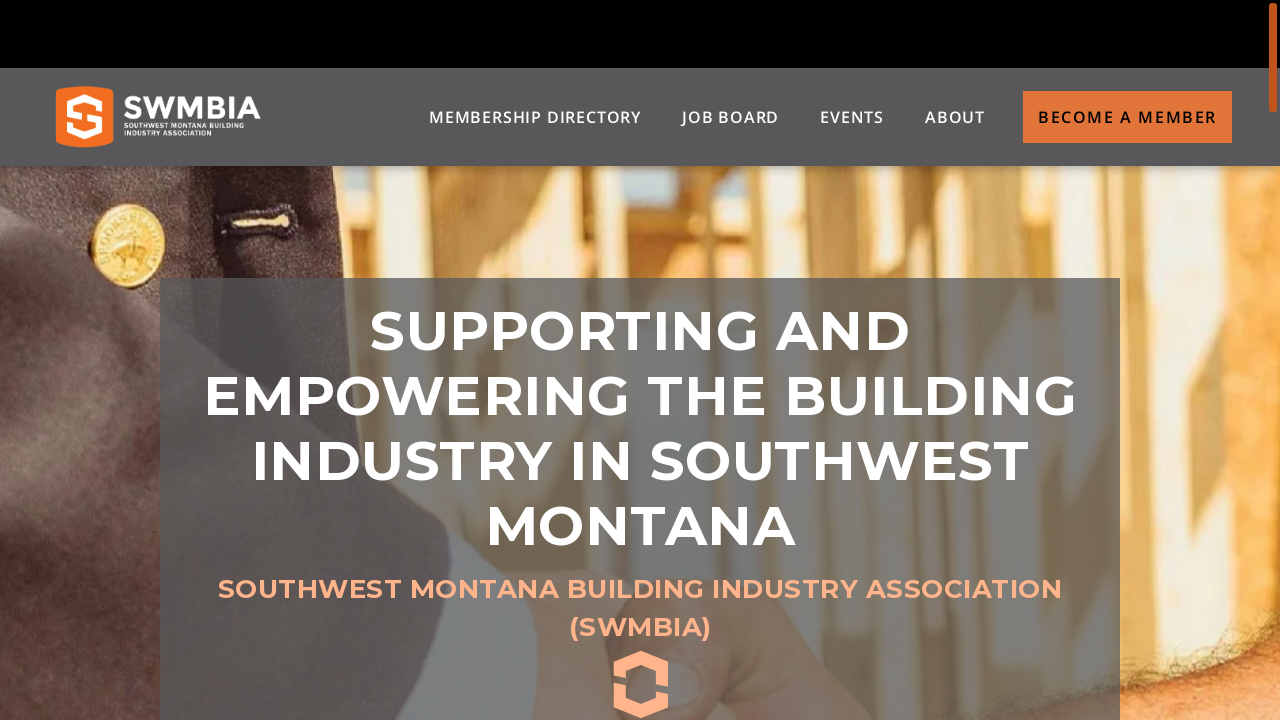

--- FILE ---
content_type: text/html; charset=utf-8
request_url: https://swmbia.org/
body_size: 5589
content:
<!DOCTYPE html>
<html class="jt-hover jt-scrollbar jt-scroll-0 jt-clipPath" lang="en">
<head>
<script>async()=>{};window.jtes6=1</script>
<script>var jt = [], jtech_settings = {path: "/", slips: ["error","media","gallery","detail"], sheets: []};(function(w,d,s,f){var n=d.createElement(s),p=d.getElementsByTagName(s)[0];n.async=1;n.src=f;p.parentNode.insertBefore(n,p);})(window,document,'script','/assets/js/main'+(window.jtes6?'':'.es5')+'.js?v=4');</script>
<link rel="stylesheet" type="text/css" href="/assets/css/main.css?v=4" /><meta name="viewport" content="initial-scale=1.0" />
<meta name="apple-mobile-web-app-title" content="SWMBIA" />
<meta name="application-name" content="SWMBIA" />
<meta name="msapplication-config" content="/browserconfig.xml" />
<meta name="theme-color" content="#000" />
<link rel="apple-touch-icon" sizes="180x180" href="/assets/icons/apple-touch-icon-180.png" />
<link rel="manifest" href="/manifest.json" />
<link rel="icon" type="image/png" href="/assets/icons/favicon-32.png" sizes="32x32" />
<link rel="icon" type="image/png" href="/assets/icons/favicon-16.png" sizes="16x16" />
<title data-jt-meta>Southwest Montana Building Industry Association | SWMBIA</title>
<meta data-jt-meta name="keywords" content="SWMBIA, National Home Builders Association, builders association, builder membership, Montana Builders Industry Association, job board, Home Expo, Golf Tournament, Sporting Clays shoot, Parade of Homes, non-profit, SWMBIA CARES, Professional Women in Building, PWB, MBIA, NAHB, Southwest Montana Home Building Industry Association, banking, Mortgages, Lending, Gallatin County, Beaverhead County, Park County, Bozeman, Belgrade, Livingston, Three Forks, Dillon, Twin Bridges, Manhattan" />
<meta data-jt-meta name="description" content="SWMBIA is the Southwest Montana Building Industry Association, a non-profit association that advocates and supports the Residential Home Building &amp; Remodeling Industry, Commercial Building Industry, and associated businesses headquartered in Bozeman, MT." />
<meta data-jt-meta name="og:image" content="https://swmbia.org/assets/img/main/logo-alt.png" />
<link data-jt-meta rel="canonical" href="https://swmbia.org/" />
<script async src="https://www.googletagmanager.com/gtag/js?id=G-R1YJVGHXM0"></script><script type="text/javascript">
window.dataLayer = window.dataLayer || [];function gtag(){dataLayer.push(arguments);}gtag("js", new Date());gtag("config", "G-R1YJVGHXM0");</script></head>
<body class="">
<div id="errorSlipContainer" class="slipContainer fixed"><div class="slipShiv"></div><div class="slipMiddle"><a class="slipClose" href="#" onclick="jt.slip('error').hide(); return false;" aria-label="Close Slip"><span></span><span></span><span></span></a><div id="errorSlipContent" class="slipContent"></div></div></div>
<div id="mediaSlipContainer" class="slipContainer fixed" data-scale="yes"><div class="slipShiv"></div><div class="slipMiddle"><a class="slipClose" href="#" onclick="jt.slip('media').hide(); return false;" aria-label="Close Slip"><span></span><span></span><span></span></a><div id="mediaSlipContent" class="slipContent"></div></div></div>
<div id="gallerySlipContainer" class="slipContainer fixed"><div class="slipShiv"></div><div class="slipMiddle"><a class="slipClose" href="#" onclick="jt.slip('gallery').hide(); return false;" aria-label="Close Slip"><span></span><span></span><span></span></a><div id="gallerySlipContent" class="slipContent"></div></div></div>
<div id="detailSlipContainer" class="slipContainer fixed"><div class="slipShiv"></div><div class="slipMiddle"><a class="slipClose" href="#" onclick="jt.slip('detail').hide(); return false;" aria-label="Close Slip"><span></span><span></span><span></span></a><div id="detailSlipContent" class="slipContent"></div></div></div>
<div id="drawerRoot" class="drawerRoot"><div class="drawerTab"><span class="drawerTabReset"><div></div></span></div></div>
<div id="loadStatus"><span></span></div><div class="jtsC windowC" data-page="" data-skip-fix="yes"><div class="jtsI"><div class="mainC"><button id="skip-to-content" onclick="jt.ux.focus('h1');">Skip to Content</button><header><section class="wide super-nav hide-phone-landscape"><div class="super-nav-cw"><nav class="header-super-nav"><ul class="super-nav_ul g-cell super-nav_ul-right"><div class="v-center"><span><li class="main_nav_li" data-nav-pos="1"><div class="v-center"><a class="super_nav_a" href="/faqs" data-options="{&quot;delayFunc&quot;:&quot;navDelay&quot;,&quot;sameUrlFunc&quot;:&quot;jt.site.sameUrl&quot;}">FAQs</a></div></li><li class="main_nav_li" data-nav-pos="2"><div class="v-center"><a class="super_nav_a" href="/swmbia-cares" data-options="{&quot;delayFunc&quot;:&quot;navDelay&quot;,&quot;sameUrlFunc&quot;:&quot;jt.site.sameUrl&quot;}">SWMBIA Cares</a></div></li></span></div></ul></nav></div></section><section class="wide"><div class="header-cw"><nav class="header-main-nav"><div class="v-center header-logo-c"><span><a class="header_main-logo" aria-label="Home" href="/" data-options="{&quot;delayFunc&quot;:&quot;navDelay&quot;,&quot;sameUrlFunc&quot;:&quot;jt.site.sameUrl&quot;}"><img src="/assets/img/main/logo.jpeg" alt="SWMBIA" /></a></span></div><ul class="main-nav_ul g-cell main-nav_ul-right"><div class="v-center"><span><li class="main_nav_li" data-nav-pos="3"><div class="v-center"><a class="main_nav_a" href="https://business.swmbia.org/member-directory">Membership Directory</a></div></li><li class="main_nav_li" data-nav-pos="4"><div class="v-center"><a class="main_nav_a" href="/job-board" data-options="{&quot;delayFunc&quot;:&quot;navDelay&quot;,&quot;sameUrlFunc&quot;:&quot;jt.site.sameUrl&quot;}">Job Board</a></div></li><li class="main_nav_li" data-nav-pos="5"><div class="v-center"><a class="main_nav_a" href="https://business.swmbia.org/events">Events</a></div></li><li class="main_nav_li" data-nav-pos="6"><div class="v-center"><a class="main_nav_a" href="/about-us" data-options="{&quot;delayFunc&quot;:&quot;navDelay&quot;,&quot;sameUrlFunc&quot;:&quot;jt.site.sameUrl&quot;}">About</a></div></li><li class="main_nav_li" data-nav-pos="7"><div class="v-center"><a class="main_nav_a button" href="https://business.swmbia.org/member-application">Become a Member</a></div></li></span></div></ul></nav><nav class="mobile-nav"><ul><li class="main_nav_li"><a class="main_nav_a" href="https://business.swmbia.org/member-directory">Membership Directory</a></li><li class="main_nav_li"><a class="main_nav_a" href="/job-board" data-options="{&quot;delayFunc&quot;:&quot;navDelay&quot;,&quot;sameUrlFunc&quot;:&quot;jt.site.sameUrl&quot;}">Job Board</a></li><li class="main_nav_li"><a class="main_nav_a" href="https://business.swmbia.org/events">Events</a></li><li class="main_nav_li"><a class="main_nav_a" href="/about-us" data-options="{&quot;delayFunc&quot;:&quot;navDelay&quot;,&quot;sameUrlFunc&quot;:&quot;jt.site.sameUrl&quot;}">About</a></li><li class="main_nav_li"><a class="main_nav_a" href="https://business.swmbia.org/member-application">Become a Member</a></li><li class="main_nav_li" data-nav-pos="8"><div class="v-center"><a class="main_nav_a" href="/faqs" data-options="{&quot;delayFunc&quot;:&quot;navDelay&quot;,&quot;sameUrlFunc&quot;:&quot;jt.site.sameUrl&quot;}">FAQs</a></div></li><li class="main_nav_li" data-nav-pos="9"><div class="v-center"><a class="main_nav_a" href="/swmbia-cares" data-options="{&quot;delayFunc&quot;:&quot;navDelay&quot;,&quot;sameUrlFunc&quot;:&quot;jt.site.sameUrl&quot;}">SWMBIA Cares</a></div></li></ul></nav><div class="mobile-menu" onclick="jt.site.toggleMobileMenu();"><div></div><div></div><div></div><div></div></div></div></section><div class="menu-overlay"></div><div class="header-overlay"></div></header><div id="pageLoad"><section class="hero-rotator "><div class="hero-rotator__i"><div class="cw"><h1 class="h1 hero-rotator__heading" tabindex="-1">Supporting and Empowering the Building Industry in Southwest Montana</h1><div class="h4 hero-rotator__subheading">SOUTHWEST MONTANA BUILDING INDUSTRY ASSOCIATION (SWMBIA)</div><div class="hero-body"><div><div><div><div><div><b>Established and located in Bozeman, MT since 1979, the Southwest Montana Building Industry Association (SWMBIA),&nbsp;</b>is a Non-profit trade organization for Commercial &amp; Residential building, remodeling, and associated businesses that support the building industry.&nbsp; A robust affiliation that also includes membership to the <a href="https://montanabia.com/" target="_blank">Montana Building Industry Association (MBIA)</a> and <a href="https://www.nahb.org/" target="_blank">National Association of Home Builders (NAHB)</a> has a combined voice of over 140,000 professionals nationwide with access to over 200 ready-to-help staff.&nbsp;&nbsp;</div></div></div></div></div><br><div>Furthermore, as a SWMBIA member you support services that advocate for useful and relevant policies and regulations, education to include&nbsp;<a href="https://montanabia.com/grip-safety" target="_blank">GRIP safety trainings &amp; certificates</a>, Philanthropy through the <a href="https://swmbia.org/swmbia-cares" target="_blank">SWMBIA Cares Scholarship Program 503(c)3</a>, mentorships, vetted networking, and establishment of business support services.&nbsp;</div><br><div>Don't forget about user friendly ways to generate income through the <a href="https://hbarebates.com/mbia/" target="_blank">MBIA HBA Rebates program</a> and <a href="https://www.nahb.org/nahb-community/member-benefits/savings" target="_blank">NAHB's Member Savings program</a>,&nbsp;<a href="https://www.nahb.org/education-and-events/education" target="_blank">Educational Certificates</a>&nbsp;for career advancement and access to&nbsp;<span style="letter-spacing: 0em;">the <a href="https://www.nahb.org/nahb-community/councils/professional-women-in-building-council" target="_blank">Professional Women in Building (PWB)</a> national association.</span></div><div><span style="letter-spacing: 0em;"><br></span></div><div><span style="letter-spacing: 0em;">SWMBIA offers many ways to get involved such as the fun &amp; popular Golf Tournament in June, the Sporting Clays in July or the last Blast Holiday party in December! There are also targeted and highly visible events such as the Home Expo in March, General Membership Meetings for a quick reconnect throughout the year,&nbsp;&nbsp;or the iconic Parade of Homes in September.</span></div><div><span style="letter-spacing: 0em;"><br></span></div><div><span style="letter-spacing: 0em;">Your commitment to membership plays a critical role in helping SWMBIA achieve it's goals. When you participate and offer a couple hours of your time on a Committee, you become part of a collective effort that can ensure a strong, vetted building industry legacy because together we are Building Communities.</span></div></div><div class="hero-cta"><a href="https://business.swmbia.org/member-application" class="button mt-42" target="_blank" rel="noopener">BECOME A MEMBER</a></div></div></div><div class="hero-rotator__imgs" data-hero-parallax><div class="hero-rotator__img on back-img-c focus-vm focus-hm"><picture><source type="image/webp" srcset="/content/hero-images/ic_1665516480_1920x1280_false.webp" /><img src="/content/hero-images/ic_1665516480_1920x1280_false.jpg" alt="Business Handshake"  /></picture></div></div></section><div class="back2 home-sections"><div class="image-section-c"><section class=" back2"><div class="cw cw_widest"><div class="si-5050-c"><div class="si-c5050_img-c si-c5050-right-img"><div class="r-img" style="padding-bottom: 64.5161%;"  data-href="/large-image@type=home&img=ic_1667944150_1600x_false.jpg&" data-options="{&quot;req&quot;:true}" onclick="jt.anchor(null, this);"><picture><source type="image/webp" data-srcset="/content/home-sp/ic_1667944150_620x400_true.webp" /><img data-jt-img-src="/content/home-sp/ic_1667944150_620x400_true.jpg" alt="Builders in a construction site with plans"  /></picture><div class="h"></div></div></div><h2 class="h2 large">SWMBIA’s Mission</h2><div class="link-inside">SWMBIA is the authority and the voice of the home building and remodeling industry for Southwest Montana. SWMBIA supports our members through advocacy, networking, education, employment opportunities, and expanded business services to ensure high standards and protecting the quality of life in the communities we build.
<br>
</div><div style="clear: both"></div></div></div></section></div><div class="image-section-c"><section class=" back2"><div class="cw cw_widest"><div class="si-5050-c"><div class="link-inside"><blockquote>SWMBIA is a catalyst for bringing our community together through home building, neighborhood development, and all-around making our community more vibrant.</blockquote></div><div style="clear: both"></div></div></div></section></div></div><section class="regular video_section"><div class="cw cw_widest"><h2 class="h2 large">Leading the Way in Job Creation</h2><div class="video-c"><div class="r-img" style="padding-bottom: 56.25%;"><iframe title="SWMBIA Homepage Video" type="text/html" width="100%" height="100%" data-jt-img-src="https://www.youtube.com/embed/IeJ1yiJMaOA?rel=0&autoplay=0&wmode=transparent" frameborder="0" webkitAllowFullScreen mozAllowFullScreen allowfullscreen></iframe></div><div class="mt-36">Montana is at the top of the pack for job growth in construction related industries and many of those new jobs are held by SWMBIA members.&nbsp;</div></div></div></section><div class="back2 home-sections regular"><div class="image-section-c"><section class="regular back1"><div class="cw cw_widest"><div class="si-5050-c"><div class="si_subsection"><h2 class="h2 small">Working For Our Members</h2><div class="link-inside">When you become a member in SWMBIA, you gain access to resources like member directories, exclusive job boards, educational resources, and advocacy events for increased exposure within your community. Have questions about how we can support your business? Reach out to our team or browse our site.</div></div><div class="si_subsection"><h2 class="h2 small">Working for Our Communities</h2><div class="link-inside">A well built home often equals a better quality of life. Our team helps home building and remodeling professionals connect with customers and with one another.&nbsp;Our team is excited to make community growth more possible in the future.</div></div><div style="clear: both"></div></div></div></section></div></div><section class="page-events-section"><div class="cw cw_wider"><h2 class="h2">Major Upcoming Events</h2><h2 class="h3 medium">See What SWMBIA Is Up To</h2><div class="home-events"><a class="event-box" href="/2026-home-expo" data-options="{&quot;keepUrl&quot;:true}"></a><a class="event-box" href="/2026-home-expo-1" data-options="{&quot;keepUrl&quot;:true}"></a></div><a href="https://business.swmbia.org/events" class="button" target="_blank" rel="noopener">All Events</a></div></section><section class="nlsu-section regular2 back2"><div class="cw"><div id="newsletterSignupContent"><div class="mb-24"><h2 class="h2 ta-center">Want to Learn More?</h2></div><div class="ta-center mt-24">Sign Up and We’ll Reach Out!</div><form data-jtform id="newsletterSignupForm" class="jtForm" action="/newsletter-signup-form" method="POST"><div><span class="g-cell g_col3_g-cell"><div id="newsletterSignupFormnameContainer" class="fieldC empty" data-field-type="text" data-name="name" data-settings="{&quot;validate&quot;:[{&quot;type&quot;:&quot;required&quot;,&quot;message&quot;:&quot;Please enter your name&quot;}]}"><div id="newsletterSignupFormnameLabel" class="labelC" data-form-type-label="text" ><label for="newsletterSignupFormname">Name</label></div><input id="newsletterSignupFormname" type="text" name="name" value="" aria-required="true" /><div id="newsletterSignupFormnameStatus" class="fieldStatus"></div><div class="fieldMessageAnchor"><div id="newsletterSignupFormnameMsg" class="fieldMessage"><div class="i"><div></div></div></div></div><div class="placeholder">Name</div></div></span><span class="g-cell g_col3_g-cell"><div id="newsletterSignupFormemailContainer" class="fieldC empty" data-field-type="email" data-name="email" data-settings="{&quot;validate&quot;:[{&quot;type&quot;:&quot;required&quot;,&quot;message&quot;:&quot;Please enter your email address&quot;},{&quot;type&quot;:&quot;email&quot;}]}"><div id="newsletterSignupFormemailLabel" class="labelC" data-form-type-label="email" ><label for="newsletterSignupFormemail">Email</label></div><input id="newsletterSignupFormemail" type="email" name="email" value="" aria-required="true" /><div id="newsletterSignupFormemailStatus" class="fieldStatus"></div><div class="fieldMessageAnchor"><div id="newsletterSignupFormemailMsg" class="fieldMessage"><div class="i"><div></div></div></div></div><div class="placeholder">Email</div></div></span><span class="g-cell g_col3_g-cell"><button class="button full mt-12" onclick="jt.form('#newsletterSignupForm').submit();">Subscribe</button></span></div><div style="height: 0px; overflow: hidden;"><input name="send_button" type="submit" value="Submit Form" tabindex="-1" /></div></form></div></div></section><section class="back2 alt cta-section"><div class="cw cw_wider"><div class="cta-content"><h2 class="h3">10,000</h2><h3 class="h5">Members and You Could be Next!</h5><a href="https://business.swmbia.org/member-application" class="button" target="_blank" rel="noopener">BECOME A MEMBER</a></div></div></section><script>jt.push(function() {jt.site.modRegistry.triggerEvent("content_header_footer", {"pages":["\/"],"uri_part":"","is_ajax":false,"skip_scroll":false});})</script></div><footer><div class="footer-top"><div class="footer_scroll-to-top"><button type="button" aria-label="Scroll To Top" onclick="jt.site.scrollToPageTop(true);">&#xE019;</button></div><div class="footer_main-logo-c"><a class="footer_main-logo" href="/" aria-label="Home" data-options="{&quot;sameUrlFunc&quot;:&quot;jt.site.sameUrl&quot;}"><img src="/assets/img/main/logo-footer.png" alt="SWMBIA" /></a><a class="footer_nav_a button" href="https://business.swmbia.org/contact">Contact Us</a></div><div class="company-footer-info"><div class="footer-address">SWMBIA OFFICE<br />1716 W. Main St., Ste. 8-G<br />Bozeman, MT 59715</div><div class="footer_phone"><span class="hide-phone-landscape">(406) 595-5520</span><a href="tel://4065955520" class="show-phone-landscape-inline">(406) 595-5520</a></div><div class="footer_social-g"><a class="g-cell footer-social_g-cell" href="https://www.facebook.com/swmbia" target="_blank" rel="noopener" aria-label="FaceBook Profile">&#xE000;</a><a class="g-cell footer-social_g-cell" href="https://www.instagram.com/swmbia/" target="_blank" rel="noopener" aria-label="Instagram Profile">&#xE004;</a><a class="g-cell footer-social_g-cell" href="https://www.linkedin.com/company/swmbia" target="_blank" rel="noopener" aria-label="LinkedIn Profile">&#xE001;</a></div></div><nav class="footer-nav"><ul class="footer-nav_ul"><li class="footer_nav_li"><a class="footer_nav_a" href="https://business.swmbia.org/member-directory">Membership Directory</a></li><li class="footer_nav_li"><a class="footer_nav_a" href="/job-board" data-options="{&quot;delayFunc&quot;:&quot;navDelay&quot;,&quot;sameUrlFunc&quot;:&quot;jt.site.sameUrl&quot;}">Job Board</a></li><li class="footer_nav_li"><a class="footer_nav_a" href="https://business.swmbia.org/events">Events</a></li><li class="footer_nav_li"><a class="footer_nav_a" href="/about-us" data-options="{&quot;delayFunc&quot;:&quot;navDelay&quot;,&quot;sameUrlFunc&quot;:&quot;jt.site.sameUrl&quot;}">About</a></li><li class="footer_nav_li"><a class="footer_nav_a button" href="https://business.swmbia.org/member-application">Become a Member</a></li></ul></nav><nav class="footer-nav"><ul class="footer-nav_ul"><li class="footer_nav_li"><a class="footer_nav_a" href="/resources" data-options="{&quot;delayFunc&quot;:&quot;navDelay&quot;,&quot;sameUrlFunc&quot;:&quot;jt.site.sameUrl&quot;}">Resources</a></li><li class="footer_nav_li"><a class="footer_nav_a" href="/faqs" data-options="{&quot;delayFunc&quot;:&quot;navDelay&quot;,&quot;sameUrlFunc&quot;:&quot;jt.site.sameUrl&quot;}">FAQs</a></li><li class="footer_nav_li"><a class="footer_nav_a" href="/swmbia-cares" data-options="{&quot;delayFunc&quot;:&quot;navDelay&quot;,&quot;sameUrlFunc&quot;:&quot;jt.site.sameUrl&quot;}">SWMBIA Cares</a></li><li class="footer_nav_li"><a class="footer_nav_a" href="/NoOnWard" data-options="{&quot;delayFunc&quot;:&quot;navDelay&quot;,&quot;sameUrlFunc&quot;:&quot;jt.site.sameUrl&quot;}">No On WARD</a></li></ul></nav><nav class="footer-nav wide"><ul class="footer-nav_ul"><li class="footer_nav_li"><div class="v-center"><a class="footer_nav_a external" href="https://montanabia.com" target="_blank">Montana Building Industry Association (MBIA)</a></div></li><li class="footer_nav_li"><div class="v-center"><a class="footer_nav_a external" href="https://www.nahb.org" target="_blank">National association of home builders (NAHB)</a></div></li></ul></nav></div><section class="by-jtech"><div class="cw cw_wider"><div class="jt-footer"><a href="https://jtech.digital" target="_blank" rel="noopener">Website design by JTech Communications</a></div>&copy;2026 SWMBIA</div></section></footer> </div></div></div></body>
</html>

--- FILE ---
content_type: text/css
request_url: https://swmbia.org/assets/css/main.css?v=4
body_size: 25388
content:
html:after{display:none;z-index:1;position:absolute;content:"desktop"}@media screen and (max-width: 1348px){/*! thinner-desktop */}@media screen and (max-width: 1130px){html:after{z-index:2;content:"tablet-landscape"}/*! tablet-landscape */}@media screen and (max-width:980px){html:after{z-index:2;content:"tablet-portrait"}/*! tablet-portrait */}@media screen and (max-device-width:800px),screen and (max-device-height:600px) and (orientation: landscape),screen and (max-width:760px),screen and (hover:none){/*! tablet-and-phone */}@media screen and (max-width:760px),screen and (max-device-height:644px) and (orientation: landscape){html:after{z-index:3;content:"phone-landscape"}/*! phone-landscape */}@media screen and (max-width:760px) and (max-height:460px){/*! phone-landscape-only */}@media screen and (max-width:625px){html:after{z-index:3;content:"phone-middle"}/*! phone-middle */}@media screen and (max-width:420px){html:after{z-index:3;content:"phone-portrait"}/*! phone-portrait */}@media print{/*! print */}:root{--sb-width: 0;--win-width: calc( 100vw - var(--sb-width))}html,body{margin:0;padding:0}img{display:block;outline:none}article,aside,details,figcaption,figure,footer,header,hgroup,menu,nav,section{display:block}.vHidden,div.vHidden{visibility:hidden}.dBlock,div.dBlock{display:block}.dNone,div.dNone{display:none}fieldset{margin:0;padding:0;border:none}legend{position:absolute;width:1px;height:1px;opacity:0;overflow:hidden;pointer-events:none}div.jtt-csssb{position:fixed;left:-38px;top:-38px;visibility:hidden;width:40px;height:40px;overflow:scroll}div.jtt-csssb::-webkit-scrollbar{width:0px;height:0px}div.jtt-csssb::scrollbar{width:0px;height:0px}.c-inactive{color:#BF551D}.bc-inactive{background-color:#BF551D}.c-active{color:#E17438}.bc-active{background-color:#E17438}.c-back1{color:#EDEDF2}.bc-back1{background-color:#EDEDF2}.c-back1-alt{color:#F1F3F6}.bc-back1-alt{background-color:#F1F3F6}.c-back1-body{color:#000}.bc-back1-body{background-color:#000}.c-back1-heading{color:#000}.bc-back1-heading{background-color:#000}.c-back1-heading-alt{color:#E17438}.bc-back1-heading-alt{background-color:#E17438}.c-back1-inactive{color:#B43128}.bc-back1-inactive{background-color:#B43128}.c-back1-active{color:#D8483F}.bc-back1-active{background-color:#D8483F}.c-back2{color:#fff}.bc-back2{background-color:#fff}.c-back2-alt{color:#000}.bc-back2-alt{background-color:#000}.c-back2-body{color:#000}.bc-back2-body{background-color:#000}.c-back2-heading{color:#000}.bc-back2-heading{background-color:#000}.c-back2-heading-alt{color:#E17438}.bc-back2-heading-alt{background-color:#E17438}.c-back2-inactive{color:#B43128}.bc-back2-inactive{background-color:#B43128}.c-back2-active{color:#D8483F}.bc-back2-active{background-color:#D8483F}.c-hero-heading{color:#fff}.bc-hero-heading{background-color:#fff}.c-hero-subheading{color:#FFB48C}.bc-hero-subheading{background-color:#FFB48C}.mt-0{margin-top:0px}.mb-0{margin-bottom:0px}.pt-0{padding-top:0px}.pb-0{padding-bottom:0px}.mt-3{margin-top:3px}.mb-3{margin-bottom:3px}.pt-3{padding-top:3px}.pb-3{padding-bottom:3px}.mt-6{margin-top:6px}.mb-6{margin-bottom:6px}.pt-6{padding-top:6px}.pb-6{padding-bottom:6px}.mt-9{margin-top:9px}.mb-9{margin-bottom:9px}.pt-9{padding-top:9px}.pb-9{padding-bottom:9px}.mt-12{margin-top:12px}.mb-12{margin-bottom:12px}.pt-12{padding-top:12px}.pb-12{padding-bottom:12px}.mt-18{margin-top:18px}.mb-18{margin-bottom:18px}.pt-18{padding-top:18px}.pb-18{padding-bottom:18px}.mt-20{margin-top:20px}.mb-20{margin-bottom:20px}.pt-20{padding-top:20px}.pb-20{padding-bottom:20px}.mt-24{margin-top:24px}.mb-24{margin-bottom:24px}.pt-24{padding-top:24px}.pb-24{padding-bottom:24px}.mt-28{margin-top:28px}.mb-28{margin-bottom:28px}.pt-28{padding-top:28px}.pb-28{padding-bottom:28px}.mt-30{margin-top:30px}.mb-30{margin-bottom:30px}.pt-30{padding-top:30px}.pb-30{padding-bottom:30px}.mt-36{margin-top:36px}.mb-36{margin-bottom:36px}.pt-36{padding-top:36px}.pb-36{padding-bottom:36px}.mt-42{margin-top:42px}.mb-42{margin-bottom:42px}.pt-42{padding-top:42px}.pb-42{padding-bottom:42px}.mt-48{margin-top:48px}.mb-48{margin-bottom:48px}.pt-48{padding-top:48px}.pb-48{padding-bottom:48px}.mt-54{margin-top:54px}.mb-54{margin-bottom:54px}.pt-54{padding-top:54px}.pb-54{padding-bottom:54px}.mt-60{margin-top:60px}.mb-60{margin-bottom:60px}.pt-60{padding-top:60px}.pb-60{padding-bottom:60px}.mt-70{margin-top:70px}.mb-70{margin-bottom:70px}.pt-70{padding-top:70px}.pb-70{padding-bottom:70px}.mt-90{margin-top:90px}.mb-90{margin-bottom:90px}.pt-90{padding-top:90px}.pb-90{padding-bottom:90px}.ml-0{margin-left:0px}.mr-0{margin-right:0px}.pl-0{padding-left:0px}.pr-0{padding-right:0px}.ml-3{margin-left:3px}.mr-3{margin-right:3px}.pl-3{padding-left:3px}.pr-3{padding-right:3px}.ml-6{margin-left:6px}.mr-6{margin-right:6px}.pl-6{padding-left:6px}.pr-6{padding-right:6px}.ml-12{margin-left:12px}.mr-12{margin-right:12px}.pl-12{padding-left:12px}.pr-12{padding-right:12px}.ml-16{margin-left:16px}.mr-16{margin-right:16px}.pl-16{padding-left:16px}.pr-16{padding-right:16px}.ml-24{margin-left:24px}.mr-24{margin-right:24px}.pl-24{padding-left:24px}.pr-24{padding-right:24px}div.group>span{display:inline-block;vertical-align:top;box-sizing:border-box}div.group.col1>span{width:100%;padding:0px}div.group.col2>span{width:50%}div.group.col2>span:nth-of-type(2n-1){padding-left:0px}div.group.col2>span:nth-of-type(2n){padding-right:0px}div.group.col2.s3070>span:nth-of-type(2n-1){width:30%}div.group.col2.s3070>span:nth-of-type(2n){width:70%}div.group.col2.s3565>span:nth-of-type(2n-1){width:35%}div.group.col2.s3565>span:nth-of-type(2n){width:65%}div.group.col2.s4060>span:nth-of-type(2n-1){width:40%}div.group.col2.s4060>span:nth-of-type(2n){width:60%}div.group.col2.s6040>span:nth-of-type(2n-1){width:60%}div.group.col2.s6040>span:nth-of-type(2n){width:40%}div.group.col2.s6535>span:nth-of-type(2n-1){width:65%}div.group.col2.s6535>span:nth-of-type(2n){width:35%}div.group.col2.s7030>span:nth-of-type(2n-1){width:70%}div.group.col2.s7030>span:nth-of-type(2n){width:30%}div.group.col3>span{width:33%}div.group.col3>span:nth-of-type(3n-2){padding-left:0px;width:34%}div.group.col3>span:nth-of-type(3n){padding-right:0px}.jtAni-c0{transition:width .5s, height .5s}.jt-ani-type-fade{transition:opacity .5s}.jt-ani-type-fade.jt-ani-start{opacity:0}.jt-ani-type-fade.jt-ani-run{opacity:1}.jt-ani-type-fade-reverse{transition:opacity .5s}.jt-ani-type-fade-reverse.jt-ani-start{opacity:1}.jt-ani-type-fade-reverse.jt-ani-run{opacity:0}.jt-ani-type-right{transition:transform .5s}.jt-ani-type-right.jt-ani-start{transform:translatex(100%)}.jt-ani-type-right.jt-ani-run{transform:none}.jt-ani-type-right-reverse{transition:transform .5s}.jt-ani-type-right-reverse.jt-ani-start{transform:none}.jt-ani-type-right-reverse.jt-ani-run{transform:translatex(-100%)}.jt-ani-type-left{transition:transform .5s}.jt-ani-type-left.jt-ani-start{transform:translatex(-100%)}.jt-ani-type-left.jt-ani-run{transform:none}.jt-ani-type-left-reverse{transition:transform .5s}.jt-ani-type-left-reverse.jt-ani-start{transform:none}.jt-ani-type-left-reverse.jt-ani-run{transform:translatex(100%)}div.header-shim{height:148px;background-color:#EDEDF2}@media screen and (max-width:760px),screen and (max-device-height:644px) and (orientation: landscape){div.header-shim{height:60px}}div.footer-social-g{margin-top:30px}footer{position:relative;z-index:5;font-size:16px;line-height:22px;color:#fff;background-color:#000;padding:36px 0 0 0;font-size:16px;line-height:28px}footer a{transition:all .3s;color:#fff}footer a:link,footer a:visited{color:#fff}html.jt-hover footer a:hover,footer a:focus{color:#E17438}footer a.footer-social_g-cell{color:#FFB48C}footer a.footer-social_g-cell:hover{color:#E17438}footer a.footer-social_g-cell:link,footer a.footer-social_g-cell:visited{color:#FFB48C}html.jt-hover footer a.footer-social_g-cell:hover,footer a.footer-social_g-cell:focus{color:#E17438}div.footer_scroll-to-top{margin-bottom:42px;text-align:center;background-color:#000;flex-basis:100%}div.footer_scroll-to-top>button{font-family:icons;font-weight:normal;font-size:30px;line-height:30px;color:#BF551D;transition:color .3s}html.jt-hover div.footer_scroll-to-top>button:hover{color:#E17438}.footer_g{margin-top:60px}.footer_g-cell{width:calc( 50% - 210px)}.footer_g-cell:nth-of-type(1){padding-left:0px;padding-right:24px;text-align:right}.footer_g-cell:nth-of-type(2){width:420px;padding-left:24px;padding-right:24px;text-align:center}.footer_g-cell:nth-of-type(3){padding-left:24px;padding-right:0px}.footer_phone{vertical-align:top;display:inline-block;margin-top:24px}.footer_phone:before{vertical-align:top;font-family:icons;font-weight:normal;font-size:28px;margin-right:6px;color:#FFB48C;content:'\E025'}.footer-top{text-align:center;display:flex;flex-direction:row;flex-wrap:wrap;justify-content:center;padding:0}.footer-top .footer_main-logo-c,.footer-top .company-footer-info,.footer-top .footer-nav{display:flex;flex-direction:column;padding:0 25px;text-align:left}.footer-top .footer_main-logo-c.wide,.footer-top .company-footer-info.wide,.footer-top .footer-nav.wide{flex-basis:100%;padding:60px 0}.footer-top .footer_main-logo-c.wide .footer-nav_ul,.footer-top .company-footer-info.wide .footer-nav_ul,.footer-top .footer-nav.wide .footer-nav_ul{display:flex;justify-content:center}.footer-top .footer_main-logo-c.wide .footer-nav_ul .footer-nav_li,.footer-top .company-footer-info.wide .footer-nav_ul .footer-nav_li,.footer-top .footer-nav.wide .footer-nav_ul .footer-nav_li{margin:0 auto}.footer-top .footer_main-logo{display:block;z-index:5;width:200px;height:160px;margin:0;padding:25px 0}.footer-top .footer_main-logo>img{border:none;width:200px;height:164px;margin:0 auto}.footer-top .footer-nav:first-of-type .footer_nav_li:last-of-type{padding-left:0}.footer-address{margin-top:24px;line-height:24px}.footer-nav_ul{position:relative;height:100%;text-align:center;margin:0;padding:0;list-style:none}.footer_nav_li{display:block;margin:0;text-align:left;font-family:"Open Sans";font-size:16px;line-height:21px;letter-spacing:0;font-weight:bold;text-transform:uppercase;padding:0 24px;margin-top:24px}.footer_social-g{margin-top:36px}.footer-social_g-cell{padding-right:20px;margin-bottom:20px;font-family:icons;font-weight:normal;font-size:30px;color:#FFB48C}.subfooter-nav_ul{text-align:center;padding:0;list-style:none}.subfooter-nav_li{padding-left:18px;padding-right:18px}.subfooter-nav_ul{text-align:center;margin-top:36px}section.by-jtech{background-color:#58585A;color:#fff;font-size:14px;line-height:18px;letter-spacing:.05em;padding:18px 24px;text-transform:uppercase}section.by-jtech a{font-size:14px;line-height:18px;letter-spacing:.05em}section.by-jtech a:link,section.by-jtech a:visited{color:#fff}html.jt-hover section.by-jtech a:hover,section.by-jtech a:focus{color:#E17438}div.jt-footer{float:right}@media screen and (max-width: 1130px){.footer-top{flex-wrap:wrap;justify-content:center}.footer-top .footer_main-logo-c,.footer-top .company-footer-info,.footer-top .footer-nav{text-align:center;flex-basis:45%;margin:20px 0;align-items:center;justify-content:center;padding:0}.footer-top .footer-nav li{text-align:center}.footer-top .footer-nav:nth-of-type(1){order:2}.footer-top .footer-nav:nth-of-type(2){order:3}.footer-top .footer-nav:nth-of-type(3){order:6}.footer-top .company-footer-info{order:4}.footer-top .footer_main-logo-c{order:5}.footer-social_g-cell:last-of-type{padding-right:0}}@media screen and (max-width:760px),screen and (max-device-height:644px) and (orientation: landscape){.footer-top .footer-nav.wide ul.footer-nav_ul{flex-direction:column}.footer_g-cell:nth-of-type(n){width:100%;text-align:center}.footer_g-cell:nth-of-type(n+2){margin-top:48px}.footer-nav_ul{text-align:left;margin-left:auto;margin-right:auto}.footer_nav_li{width:100%;padding-left:0px;padding-right:0px}.footer_nav_li+.footer_nav_li{margin-top:24px}div.jt-footer{float:none;padding-bottom:12px}}@media screen and (max-width:625px){.footer-top .footer_main-logo-c,.footer-top .company-footer-info,.footer-top .footer-nav{flex-basis:100%}.footer-top .footer-nav.wide{padding:0}.footer-top .footer-nav:nth-of-type(3){order:4}.footer-top .footer-nav .footer_nav_li{text-align:center}.footer-top .company-footer-info{order:5}.footer-top .footer_main-logo-c{order:6}.footer-top .footer_main-logo>img{margin:0 auto}}@media screen and (max-width:420px){.footer_main-logo{width:235px;height:178px}.footer_main-logo>img{width:235px;height:178px}.footer_nav_li{font-size:18px;line-height:24px}}div.jtsC.windowC{height:100%}html.jt-scroll-12 div.jtsC.windowC>div.jtsI{padding-bottom:11px}html.jt-scrollbar.jt-scroll-12 div.jtsC.windowC>div.jtsI{padding-bottom:0}div.mainC{position:relative;z-index:1}button#skip-to-content{background:none;border:none;background-color:#000;color:#E17438;font-size:12px;font-weight:bold;left:40px;letter-spacing:0.1em;line-height:18px;opacity:0;padding:0;position:absolute;text-transform:uppercase;top:-24px;transition:opacity 0.3s;z-index:1000}button#skip-to-content:focus{background-color:#000;opacity:1;top:6px}a.header_main-logo{display:inline-block;width:219px;height:70px;transition:transform .3s}a.header_main-logo>img{border:none;width:219px;height:70px}header{position:fixed;z-index:10;left:0;right:0;top:0;transition:transform .3s}header:before{position:absolute;z-index:-1;left:0;right:0;top:0;bottom:20px;content:""}div.header-cw{position:relative;margin:0 auto;box-sizing:border-box;padding:0 48px;max-width:1405px}div.mobile-header-inset{position:absolute;top:10px;left:10px;right:10px;height:134px;background-color:#000;z-index:5;display:none}div.mobile-menu{display:none;position:absolute;right:30px;top:40px;z-index:6;width:24px;height:24px;cursor:pointer}div.mobile-menu>div{position:absolute;left:0;right:0;height:2px;background-color:#fff}div.mobile-menu>div:nth-of-type(1){top:1px;transition:all 0.2s 0.3s}div.mobile-menu>div:nth-of-type(2){top:11px;transition:all 0.3s}div.mobile-menu>div:nth-of-type(3){top:11px;transition:all 0.3s}div.mobile-menu>div:nth-of-type(4){top:21px;transition:all 0.2s 0.3s}div.menu-overlay{display:none;position:absolute;transition:all 0.3s;z-index:3;left:0;right:0;top:-25px;bottom:0;background-color:#58585A;background-image:linear-gradient(top, #58585A 85%, rgba(88,88,90,0) 100%);pointer-events:none}div.header-overlay{position:absolute;z-index:-1;left:0;right:0;top:0;bottom:0;background-color:#58585A;box-shadow:0 2px 10px rgba(0,0,0,0.3);transition:all 0.3s}nav.header-main-nav{line-height:26px;transition:transform .3s;height:98px}section.super-nav{background:#000}section.super-nav .super-nav-cw{position:relative;margin:0 auto;box-sizing:border-box;padding:0 48px;max-width:1405px}section.super-nav .super-nav-cw nav.header-super-nav{line-height:26px;transition:transform .3s;text-align:right}section.super-nav .super-nav-cw nav.header-super-nav .super-nav_ul{margin:0;padding:20px 0}body.is-scrolled header{transform:translateY(-68px)}div.v-center.header-logo-c{display:inline-block;line-height:0;position:relative !important;z-index:4}a.main_nav_a{font-family:"Open Sans";display:inline-block;font-weight:600;font-size:16px;line-height:22px;letter-spacing:.05em;text-transform:uppercase;text-align:center;padding:3px}a.main_nav_a.button{padding:15px}a.main_nav_a:link,a.main_nav_a:visited{color:#fff}html.jt-hover a.main_nav_a:hover,a.main_nav_a:focus{color:#fff;box-shadow:inset 0 -2px 0 0 #E17438}html.jt-hover a.main_nav_a:hover.button,a.main_nav_a:focus.button{box-shadow:none;color:#000}a.main_nav_a.on{color:#E17438;box-shadow:inset 0 -2px 0 0 #E17438}a.super_nav_a{font-family:"Open Sans";display:inline-block;font-weight:300;font-size:13px;line-height:18px;letter-spacing:.05em;text-transform:uppercase;text-align:center;padding:3px}a.super_nav_a:link,a.super_nav_a:visited{color:#fff}html.jt-hover a.super_nav_a:hover,a.super_nav_a:focus{color:#E17438;box-shadow:inset 0 -2px 0 0 #E17438}a.super_nav_a.on{color:#E17438;box-shadow:inset 0 -2px 0 0 #E17438}.main-nav_ul{margin:0;list-style:none;position:relative;width:calc( 100% - 219px);height:100%;box-sizing:border-box}.main-nav_ul-left{padding:0 18px 0 0}.main-nav_ul-right{padding:0 0 0 18px;text-align:right}.main_nav_li{display:inline-block;margin-left:35px}.main_nav_li:nth-of-type(1){margin-left:0px}.main_nav_li.super{display:none}.main_nav_li.donate a:hover{transition:all .3s}.main_nav_li.donate a:hover:before{transition:all .3s;color:#E17438}.main_nav_li.donate a:before{transition:all .3s;color:#fff;margin:0 10px 0 0;padding:0;font-family:icons;content:"\E031"}nav.mobile-nav{display:none}@media screen and (max-width: 1130px){.main_nav_li{margin-left:15px}a.main_nav_a{font-size:13px;line-height:20px}}@media screen and (max-width:980px){a.header_main-logo{width:180px;height:auto}a.header_main-logo>img{width:180px;height:auto}div.header-cw{padding:0 15px}.main_nav_li{margin-left:5px}}@media screen and (max-width:760px),screen and (max-device-height:644px) and (orientation: landscape){body.is-scrolled header{transform:translateY(0)}nav.header-main-nav{height:102px}nav.header-main-nav div.v-center{position:static}ul.main-nav_ul{display:none}.main_nav_li{margin-left:0px;margin-right:0px}.main_nav_li.super{display:block}div.menu-overlay{display:block}div.mobile-header-inset{display:block}header section>div.cw{position:static;padding-top:23px;padding-bottom:105px;line-height:26px;text-align:right}header div.mobile-menu{display:inline-block}header nav.mobile-nav{display:block;padding-top:10px}.main_nav_li{box-sizing:border-box;display:inline-block;width:50%;padding:0px 12px}nav.mobile-nav{position:absolute;z-index:2;left:0;right:0;bottom:0;text-align:center;box-sizing:border-box;background-color:#000;padding-top:15px;padding-bottom:20px;height:calc( 100vh - 102px);overflow:auto;-webkit-overflow-scrolling:touch;transition:all .3s}nav.mobile-nav:before{display:inline-block;vertical-align:middle;height:calc( 90vh - 102px);width:0;content:""}nav.mobile-nav ul{display:inline-block;vertical-align:middle;padding:0}nav.mobile-nav li{display:block}nav.mobile-nav li:nth-of-type(n + 2){margin-left:0;margin-top:22px}nav.mobile-nav li.menu-divider{display:block;margin-top:50px}nav.mobile-nav div.divider{width:33%;margin-top:20px;margin-bottom:20px}nav.mobile-nav div.divider:before{background-color:#58585A}section.by-jtech>div.i{padding-top:21px;padding-bottom:21px;line-height:18px;text-align:center}div.jt-footer{float:none;padding-bottom:12px}body.mobile-menu-open header div.mobile-menu>div:nth-of-type(1){opacity:0;transition:all 0.2s;transform:translatey(10px)}body.mobile-menu-open header div.mobile-menu>div:nth-of-type(2){transform:rotate(45deg);transition:all 0.3s 0.2s}body.mobile-menu-open header div.mobile-menu>div:nth-of-type(3){transform:rotate(-45deg);transition:all 0.3s 0.2s}body.mobile-menu-open header div.mobile-menu>div:nth-of-type(4){opacity:0;transform:translatey(-10px);transition:all 0.2s}body.mobile-menu-open header div.menu-overlay{background-color:transparent;transform:translatey(24px)}body.mobile-menu-open nav.mobile-nav{transform:translatey(100%)}body.is-scrolled header{top:0}body.is-scrolled header div.header-overlay{left:0;right:0}body.mobile-hidden:not(.mobile-menu-open) header{transform:translatey(-103px)}}@media screen and (max-width:760px) and (max-height:460px){header nav.mobile-nav{padding-top:10px}header nav.mobile-nav li.main_nav_li{box-sizing:border-box;display:inline-block;width:50%;padding:0px 12px}}@media screen and (max-width:760px),screen and (max-device-height:644px) and (orientation: landscape){.main_nav_li{max-width:none;width:100%}}html,body{height:100%}body{font-family:"Open Sans", sans-serif;font-size:20px;line-height:30px;letter-spacing:.05em;overflow:hidden;background-color:#58585A;-webkit-font-smoothing:antialiased;-moz-osx-font-smoothing:grayscale;font-smoothing:antialiased}img{display:block;outline:none}article,aside,details,figcaption,figure,footer,header,hgroup,menu,nav,section{display:block}a{-webkit-tap-highlight-color:rgba(0,0,0,0) !important;-webkit-focus-ring-color:rgba(0,0,0,0) !important;transition:color .3s}a:link,a:visited{text-decoration:none}html.jt-hover a:hover{text-decoration:none}a.external:before{margin:0 10px 0 0;padding:0;font-family:icons;content:"\E031"}.link{cursor:pointer;transition:all 0.3s}html.jt-hover .link:hover{color:#E17438}::-moz-selection{color:#EDEDF2;background:#BF551D;text-shadow:none}::selection{color:#EDEDF2;background:#BF551D;text-shadow:none}.anchor{position:relative}p{margin:0;padding:0}p~p{margin-top:14px}#pageLoad ul,div.slipContent ul{list-style-type:none;margin:0;padding:0}#pageLoad ul>li,div.slipContent ul>li{padding:4px 0 4px 20px}#pageLoad ul>li:before,div.slipContent ul>li:before{float:left;display:inline-block;margin-left:-20px;color:#E17438;font-size:24px;vertical-align:top;content:"\2022"}@media screen and (max-width:980px){body{font-size:18px;line-height:28px}}@media screen and (max-width:760px),screen and (max-device-height:644px) and (orientation: landscape){.ta-center-phone-landscape{text-align:center}}@media screen and (max-device-width:800px),screen and (max-device-height:600px) and (orientation: landscape),screen and (max-width:760px),screen and (hover:none){body{overflow:visible}}@media print{*{text-shadow:none !important;box-shadow:none !important}}.h1,.h2,.h3{color:#000}.h1.alt,.h2.alt,.h3.alt{color:#E17438}.h4{color:#E17438}.h4.alt{color:#000}.link{color:#BF551D}html.jt-hover .link:hover{color:#E17438}a.link:link,a.link:visited{color:#BF551D}.link-inside{word-wrap:break-word}.link-inside a:link,.link-inside a:visited{color:#BF551D}html.jt-hover .link-inside a:hover{color:#E17438}.back1{background-color:#EDEDF2;color:#000}.back1 .h1,.back1 .h2,.back1 .h3{color:#000}.back1 .h1.alt,.back1 .h2.alt,.back1 .h3.alt{color:#E17438}.back1 .h4{color:#E17438}.back1 .h4.alt{color:#000}.back1.alt{background-color:#F1F3F6}.back1 .link{color:#B43128}html.jt-hover .back1 .link:hover{color:#D8483F}.back1 a.link:link,.back1 a.link:visited{color:#B43128}.back1 .link-inside a:link,.back1 .link-inside a:visited{color:#B43128}html.jt-hover .back1 .link-inside a:hover{color:#D8483F}.back2{background-color:#fff;color:#000}.back2 .h1,.back2 .h2,.back2 .h3{color:#000}.back2 .h1.alt,.back2 .h2.alt,.back2 .h3.alt{color:#E17438}.back2 .h4{color:#E17438}.back2 .h4.alt{color:#000}.back2.alt{background-color:#000}.back2 .link{color:#B43128}html.jt-hover .back2 .link:hover{color:#D8483F}.back2 a.link:link,.back2 a.link:visited{color:#B43128}.back2 .link-inside a:link,.back2 .link-inside a:visited{color:#B43128}html.jt-hover .back2 .link-inside a:hover{color:#D8483F}.cw{max-width:980px;width:100%;margin:0 auto;box-sizing:border-box}.cw.cw_wide{max-width:1088px}.cw.cw_wider{max-width:1280px}.cw.cw_widest{max-width:1280px}.cw.cw_narrow{max-width:756px}.cw.cw_narrower{max-width:620px}section{padding:0 36px}section.regular{padding-top:48px;padding-bottom:48px}section.regular.no-pt{padding-top:0}section.regular.no-pb{padding-bottom:0}section.regular2{padding-top:48px;padding-bottom:48px}section.wide{padding-left:0px;padding-right:0px}@media screen and (max-width: 1348px){.cw.cw_wide,.cw.cw_wider,.cw.cw_widest{max-width:1008px}}@media screen and (max-width: 1130px){.cw.cw_wide,.cw.cw_wider,.cw.cw_widest{max-width:900px}}@media screen and (max-width:980px){.cw.cw_narrow,.cw.cw_wide,.cw.cw_wider,.cw.cw_widest{max-width:800px}.cw.cw_wide,.cw.cw_wider,.cw.cw_widest{max-width:1008px}}@media screen and (max-width:760px),screen and (max-device-height:644px) and (orientation: landscape){section{padding-left:24px;padding-right:24px}}@media screen and (max-width:420px){.section{padding-left:18px;padding-right:18px}}div.flex-group{display:flex;flex-flow:row wrap}div.flex-group>span,div.flex-group>a{padding:12px 30px 30px 30px;display:inline-block;vertical-align:top;box-sizing:border-box}div.flex-group.bottom-align>span,div.flex-group.bottom-align>a{display:flex;-moz-flex-direction:column;flex-direction:column;-ms-align-items:stretch;align-items:stretch;-moz-justify-content:space-between;-ms-justify-content:space-between;justify-content:space-between;-ms-flex-pack:justify}div.flex-group.col2>span,div.flex-group.col2>a{width:calc( 50% - 20px)}div.flex-group.col2>span:nth-of-type(2n-1),div.flex-group.col2>a:nth-of-type(2n-1){margin-right:20px}div.flex-group.col2>span:nth-of-type(2n),div.flex-group.col2>a:nth-of-type(2n){margin-left:20px}div.flex-group.col2>span:nth-of-type(n+3),div.flex-group.col2>a:nth-of-type(n+3){margin-top:40px}div.flex-group.large-right-col>span:nth-of-type(2n-1),div.flex-group.large-right-col>a:nth-of-type(2n-1){width:440px;margin-right:20px}div.flex-group.large-right-col>span:nth-of-type(2n),div.flex-group.large-right-col>a:nth-of-type(2n){width:720px;margin-left:20px}div.flex-group.col3>span,div.flex-group.col3>a{width:calc( ( 100% / 3 ) - 38px)}div.flex-group.col3>span:nth-of-type(3n-2),div.flex-group.col3>a:nth-of-type(3n-2){margin-left:0;margin-right:38px}div.flex-group.col3>span:nth-of-type(3n-1),div.flex-group.col3>a:nth-of-type(3n-1){margin-left:19px;margin-right:19px}div.flex-group.col3>span:nth-of-type(3n),div.flex-group.col3>a:nth-of-type(3n){margin-left:38px;margin-right:0}div.flex-group.col3>span:nth-of-type(n+4),div.flex-group.col3>a:nth-of-type(n+4){margin-top:24px}div.flex-group.col4>span,div.flex-group.col4>a{width:calc( 25% - 18px)}div.flex-group.col4>span:nth-of-type(4n-3),div.flex-group.col4>a:nth-of-type(4n-3){margin-left:0;margin-right:18px}div.flex-group.col4>span:nth-of-type(4n-2),div.flex-group.col4>a:nth-of-type(4n-2){margin-left:6px;margin-right:12px}div.flex-group.col4>span:nth-of-type(4n-1),div.flex-group.col4>a:nth-of-type(4n-1){margin-left:12px;margin-right:6px}div.flex-group.col4>span:nth-of-type(4n),div.flex-group.col4>a:nth-of-type(4n){margin-left:18px;margin-right:0}div.flex-group.col4>span:nth-of-type(n+5),div.flex-group.col4>a:nth-of-type(n+5){margin-top:24px}span.inner-flex-white-box{background-color:#fff;padding:40px}@media screen and (max-width: 1130px){div.flex-group.large-right-col>span,div.flex-group.large-right-col>a{padding:30px}div.flex-group.large-right-col>span:nth-of-type(2n-1),div.flex-group.large-right-col>a:nth-of-type(2n-1){width:360px;margin-right:20px}div.flex-group.large-right-col>span:nth-of-type(2n),div.flex-group.large-right-col>a:nth-of-type(2n){width:530px;margin-left:20px}div.flex-group.col4>span,div.flex-group.col4>a{width:calc( ( 100% / 3 ) - 16px)}div.flex-group.col4>span:nth-of-type(3n-2),div.flex-group.col4>a:nth-of-type(3n-2){margin-left:0;margin-right:16px}div.flex-group.col4>span:nth-of-type(3n-1),div.flex-group.col4>a:nth-of-type(3n-1){margin-left:8px;margin-right:8px}div.flex-group.col4>span:nth-of-type(3n),div.flex-group.col4>a:nth-of-type(3n){margin-left:16px;margin-right:0}div.flex-group.col4>span:nth-of-type(n+4),div.flex-group.col4>a:nth-of-type(n+4){margin-top:16px}}@media screen and (max-width:980px){div.flex-group.large-right-col>span,div.flex-group.large-right-col>a{padding:30px 20px}div.flex-group.large-right-col>span:nth-of-type(1),div.flex-group.large-right-col>a:nth-of-type(1){margin-right:15px;width:345px}div.flex-group.large-right-col>span:nth-of-type(2),div.flex-group.large-right-col>a:nth-of-type(2){margin-left:15px;width:345px}span.inner-flex-white-box{padding:30px}}@media screen and (max-width:760px),screen and (max-device-height:644px) and (orientation: landscape){div.flex-group.col2>span,div.flex-group.col2>a,div.flex-group.col3>span,div.flex-group.col3>a,div.flex-group.col4>span,div.flex-group.col4>a{display:block;width:100% !important;margin:0px auto !important}div.flex-group.col2>span:nth-of-type(n+2),div.flex-group.col2>a:nth-of-type(n+2),div.flex-group.col3>span:nth-of-type(n+2),div.flex-group.col3>a:nth-of-type(n+2),div.flex-group.col4>span:nth-of-type(n+2),div.flex-group.col4>a:nth-of-type(n+2){margin-top:24px !important}div.flex-group.phone-mw-360>span{max-width:360px}span.inner-flex-white-box{padding:20px}}@font-face{font-family:"icons";src:url("../fonts/icons-Regular.woff") format("woff");font-display:swap}@font-face{font-family:"Open Sans";src:url("../fonts/OpenSans-Regular.woff") format("woff");font-display:swap}@font-face{font-family:"Open Sans";src:url("../fonts/OpenSans-Bold.woff") format("woff");font-display:swap;font-weight:bold}@font-face{font-family:"Open Sans";src:url("../fonts/OpenSans-600.woff") format("woff");font-display:swap;font-weight:600}@font-face{font-family:"Montserrat";src:url("../fonts/Montserrat-Regular.woff") format("woff");font-display:swap}@font-face{font-family:"Montserrat";src:url("../fonts/Montserrat-Bold.woff") format("woff");font-display:swap;font-weight:bold}h1,h2,h3,h4{margin:0px;padding:0px;font-weight:normal}.h1,.h2,.h3{font-family:"Montserrat";font-weight:bold;text-transform:uppercase;letter-spacing:.05em}.h1{font-size:55px;line-height:65px;margin-bottom:12px}.h1.small{font-size:45px;line-height:55px}.h2{font-size:30px;line-height:40px;margin-bottom:9px}.h2.small{font-size:25px;line-height:35px}.h2.large{font-size:35px;line-height:50px}.h3{font-size:30px;line-height:36px;margin-bottom:6px}.h3.large{font-size:30px;line-height:36px}.h3.small{font-size:25px;line-height:32px}.h4{margin-bottom:6px;font-family:"Open Sans";font-size:19px;line-height:29px;font-weight:600;letter-spacing:.1em;text-transform:uppercase}.h4:after{display:none}.h4.small{font-size:13px;line-height:18px}.h4.large{font-size:24px;line-height:34px}.h4.ta-center:after{margin-left:auto;margin-right:auto}@media screen and (max-width:760px),screen and (max-device-height:644px) and (orientation: landscape){.h1{font-size:36px;line-height:45px}.h1.small{font-size:30px;line-height:40}.h2{font-size:30px;line-height:40px}.h2.small{font-size:20px;line-height:28px}.h2.large{font-size:35px;line-height:45px}.h3,.h3.large,.h3.small{font-size:20px;line-height:28px}.h4,.h4.large{font-size:18px;line-height:25px}}@media screen and (max-width:420px){.h1{font-size:24px;line-height:32px}.h1.small{font-size:24px;line-height:32px}.h2{font-size:24px;line-height:26px}.h2.large{font-size:18px;line-height:18px}.h3{font-size:24px;line-height:32px}.h4,.h4.large{font-size:18px;line-height:26px}}.show-tablet-landscape-inline,.show-tablet-landscape-block,.show-tablet-landscape-inline-block,.show-tablet-portrait-inline,.show-tablet-portrait-block,.show-tablet-portrait-inline-block,.show-phone-landscape-inline,.show-phone-landscape-block,.show-phone-landscape-inline-block,.show-phone-portrait-inline,.show-phone-portrait-block,.show-phone-portrait-inline-block{display:none !important}@media screen and (max-width: 1130px){.show-tablet-landscape-inline{display:inline !important}.show-tablet-landscape-block{display:block !important}.show-tablet-landscape-inline-block{display:inline-block !important}.hide-tablet-landscape{display:none !important}}@media screen and (max-width:980px){.show-tablet-portrait-inline{display:inline !important}.show-tablet-portrait-block{display:block !important}.show-tablet-portrait-inline-block{display:inline-block !important}.hide-tablet-portrait{display:none !important}}@media screen and (max-width:760px),screen and (max-device-height:644px) and (orientation: landscape){.show-phone-landscape-inline{display:inline !important}.show-phone-landscape-block{display:block !important}.show-phone-landscape-inline-block{display:inline-block !important}.hide-phone-landscape{display:none !important}.mt-36-phone-landscape{margin-top:36px}.mt-24-phone-landscape{margin-top:24px}.mb-24-phone-landscape{margin-bottom:24px}.mb-20-phone-landscape{margin-bottom:20px}}@media screen and (max-width:420px){.show-phone-portrait-inline{display:inline !important}.show-phone-portrait-block{display:block !important}.show-phone-portrait-inline-block{display:inline-block !important}.hide-phone-portrait{display:none !important}}div.jtsC{position:relative;z-index:1;overflow:hidden}div.jtsC>div.jtsI{height:100%;margin-right:-17px;padding-bottom:17px;margin-bottom:-17px;overflow:scroll;-webkit-overflow-scrolling:touch}div.jtsC>div.jtsI::-webkit-scrollbar{width:0px;height:0px}div.jtsC>div.jtsI::scrollbar{width:0px;height:0px}div.jtsC>div.barV{display:none;width:15px;position:absolute;z-index:10;right:0px;top:3px;bottom:3px}div.jtsC.vert>div.barV{display:block}div.jtsC>div.barV>div.back{width:15px;height:100%;padding:5px 0;margin:-5px 0}div.jtsC>div.barV>div.handle{position:absolute;z-index:2;top:0px;left:4px;width:8px;cursor:pointer;height:21px;background-color:#BF551D;border-radius:3px;transition:background-color 0.3s}div.jtsC>div.barV>div.handle:hover,div.jtsC.dragV>div.barV>div.handle{background-color:#E17438}div.jtsC>div.barH{display:none;position:absolute;z-index:10;left:3px;bottom:0;right:3px;height:15px}div.jtsC.horz>div.barH{display:block}div.jtsC>div.barH>div.back{position:absolute;z-index:1;top:0;left:-4px;right:-3px;height:14px}div.jtsC>div.barH>div.handle{position:absolute;z-index:2;top:4px;height:8px;cursor:pointer;width:21px;background-color:#BF551D;border-radius:3px;transition:background-color 0.3s}div.jtsC>div.barH>div.handle:hover,div.jtsC.dragH>div.barH>div.handle{background-color:#E17438}html.jt-scroll-0 div.jtsC>div.jtsI{margin-right:0;padding-bottom:0;margin-bottom:0}html.jt-scroll-12 div.jtsC>div.jtsI{margin-right:-12px;padding-bottom:12px;margin-bottom:-12px}html.jt-scroll-12.jt-scrollbar div.jtsC>div.jtsI{margin-right:0;padding-bottom:0;margin-bottom:0}html.jt-scroll-15 div.jtsC>div.jtsI{margin-right:-15px;padding-bottom:15px;margin-bottom:-15px}html.jt-scroll-15.jt-scrollbar div.jtsC>div.jtsI{margin-right:0;padding-bottom:0;margin-bottom:0}html.jt-scroll-17 div.jtsC>div.jtsI{margin-right:-17px;padding-bottom:17px;margin-bottom:-17px}html.jt-scroll-17.jt-scrollbar div.jtsC>div.jtsI{margin-right:0;padding-bottom:0;margin-bottom:0}@media screen and (min-width: 700px) and (max-device-width: 800px){div.jtsC>div.jtsI{margin-right:0;padding-bottom:0}div.jtsC.vert>div.barV,div.jtsC.horz>div.barH{display:none}html.jt-scroll-15 div.jtsC>div.jtsI{margin-right:-15px;padding-bottom:15px}}div.resize-triggers{visibility:hidden}div.resize-triggers,.resize-triggers>div,.contract-trigger:before{content:" ";display:block;position:absolute;z-index:-1;top:0;left:0;height:100%;width:100%;overflow:hidden}div.resize-triggers{top:-99%;left:-99%}div.resize-triggers>div{overflow:auto}div.contract-trigger:before{width:200%;height:200%}@media screen and (max-device-width:800px),screen and (max-device-height:600px) and (orientation: landscape),screen and (max-width:760px),screen and (hover:none){div.jtsC,div.jtsI{overflow:visible !important;position:static !important;width:auto !important;height:auto !important;margin:auto !important;padding:auto !important}div.jtsC.vert:not(.jts-keep-mobile)>div.barV,div.jtsC.horz:not(.jts-keep-mobile)>div.barH{display:none}}@media print{div.jtsC,div.jtsI{overflow:visible !important;position:static !important;width:auto !important;height:auto !important;margin:auto !important;padding:auto !important}div.jtsC>div.barV,div.jtsC>div.barH{display:none}}div.rightDivLeft{text-align:right;font-size:14px}div.rightDivLeft>div{float:left;text-align:left}div.v-center{position:relative;height:100%}div.v-center:before{display:inline-block;vertical-align:middle;height:100%;width:0;content:''}div.v-center>span,div.v-center>div,div.v-center>a{display:inline-block;vertical-align:middle}div.v-center.p-abs{position:absolute;top:0px;left:0px;bottom:0px;right:0px}div.clear-float{clear:both}.page-start{padding-top:97px;position:relative}.paging-prev-next{display:inline-block;vertical-align:top;font-family:icons;width:32px;font-size:30px;line-height:52px;font-weight:normal;color:#000;box-sizing:border-box}.paging-prev-next:link,.paging-prev-next:visited{color:#000}html.jt-hover .paging-prev-next:hover{color:#E17438}.paging-inner{display:inline-block;padding:0 72px}.paging-phone-inner{display:none;padding:0 24px;line-height:40px;font-size:16px;letter-spacing:.03em}.list-paging{position:relative;margin-top:54px;text-align:center}.list-paging a.dot{display:inline-block;vertical-align:top;box-sizing:border-box;border:3px solid #BF551D;width:60px;height:52px;font-size:16px;font-weight:600;line-height:46px;letter-spacing:normal;text-align:center}.list-paging a.dot:link,.list-paging a.dot:visited{color:#BF551D;border-color:#BF551D;background-color:transparent}.list-paging a.dot.on,html.jt-hover .list-paging a.dot:hover{color:#000;background-color:#E17438;border-color:#E17438}.list-paging a.dot.on{cursor:default;pointer-events:none}.list-paging a.dot+a.dot{margin-left:10px}.list-paging span.dot{display:inline-block;vertical-align:top;line-height:46px;margin:0 10px}@media screen and (max-width:980px){.paging-prev-next{width:24px;font-size:24px;line-height:42px}.paging-inner{padding-left:24px;padding-right:24px}.list-paging{position:relative;margin-top:24px;text-align:center}.list-paging a.dot{width:48px;height:48px;font-size:14px;line-height:42px}.list-paging span.dot{line-height:28px;margin:0 6px}}@media screen and (max-width:760px),screen and (max-device-height:644px) and (orientation: landscape){.page-start{margin-top:60px}.paging-phone-inner{display:inline-block}.paging-inner{display:none}}.body-copy{font-size:18px;line-height:28px}.body-copy-medium{font-size:22px;line-height:32px}.body-copy-large{font-size:30px;line-height:40px}.ta-center{text-align:center}.ta-left{text-align:left}.fw-bold{font-weight:bold}.t-upper{text-transform:uppercase}.l-icon{position:relative;padding-left:32px;display:inline-block}.l-icon:before{content:attr(data-l-icon);display:block;position:absolute;top:0px;left:0px;font-family:icons;font-weight:normal !important}.r-icon{position:relative;padding-right:20px;display:inline-block}.r-icon:after{content:attr(data-r-icon);display:block;position:absolute;top:0px;right:0px;font-family:icons;font-weight:normal !important}.l-icon-inline:before{content:attr(data-l-icon);display:inline-block;padding-right:12px;font-family:icons;font-weight:normal !important}.r-icon-inline:after{content:attr(data-r-icon);display:inline-block;padding-left:12px;font-family:icons;font-weight:normal !important}blockquote{font-family:"Montserrat";color:#58585A;font-size:35px;line-height:45px;text-align:center;position:relative;padding:30px;margin:0;background-color:#EDEDF2;box-sizing:border-box}blockquote:before{display:inline-block;margin-right:9px;font-size:55px;line-height:18px;vertical-align:bottom;color:#E17438;content:'“'}blockquote:after{display:inline-block;margin-left:9px;font-size:55px;line-height:18px;vertical-align:bottom;color:#E17438;content:'”'}@media screen and (max-width:980px){blockquote{max-width:none;max-width:initial}}@media screen and (max-width:760px),screen and (max-device-height:644px) and (orientation: landscape){blockquote{font-size:22px;line-height:34px}}button{border:none;background:none;text-align:inherit;align-items:inherit;color:inherit;font-size:inherit;line-height:inherit;cursor:pointer;box-sizing:inherit;margin:0;padding:0}.button{border:none 2px solid;position:relative;z-index:1;display:inline-block;font-size:16px;line-height:21px;font-weight:600;padding:14px 28px;color:#000;background-color:#E17438;cursor:pointer;text-transform:uppercase;letter-spacing:0.1em !important;text-transform:uppercase;transition:all .3s;text-align:center}.button.alt{border:none 2px solid;background-color:#989898;color:#000}.button.transparent{background-color:transparent}.button.small{padding-top:10px;padding-bottom:10px}.button.thin{padding-left:16px;padding-right:16px}.button .full{display:block;text-align:center;padding-left:10px;padding-right:10px}html.jt-hover .button:hover{color:#000;background-color:#FFB48C}html.jt-hover .button.alt:hover{color:#000;background-color:#FFB48C}.button.icon-button{font-family:icons;font-weight:normal;font-size:32px;line-height:32px}.button.external{transition:all .3s}.button.external:before{transition:all .3s;margin:0 10px 0 0;padding:0;font-family:icons;content:"\E031"}a.button:link,a.button:visited{background-color:#E17438;color:#000}a.button.alt:link,a.button.alt:visited{background-color:#989898;color:#000}a.button.transparent:link,a.button.transparent:visited{background-color:transparent}@media screen and (max-width:760px),screen and (max-device-height:644px) and (orientation: landscape){.button.phone-landscape-full{display:block;text-align:center;padding-left:10px;padding-right:10px}}@media screen and (max-width:420px){.button.phone-portrait-full{display:block;text-align:center;padding-left:10px;padding-right:10px}}form.jtForm div.fieldC[data-field-type="checkbox"] div.optionContainer{position:relative}form.jtForm div.fieldC[data-field-type="checkbox"] div.optionContainer[data-full-click]{cursor:pointer}form.jtForm div.fieldC[data-field-type="checkbox"] div.optionContainer span.text{display:block;line-height:22px;padding:0px 0px 0px 32px;font-size:16px;vertical-align:top}form.jtForm div.fieldC[data-field-type="checkbox"] div.optionContainer+div.optionContainer{margin-top:16px}form.jtForm div.fieldC[data-field-type="checkbox"] span.checkbox{display:block;width:20px;height:20px;position:absolute;top:auto;left:0px;background-color:#fff;border:1px solid #BEBEC2;color:#BEBEC2;transition:all 0.3s}form.jtForm div.fieldC[data-field-type="checkbox"] span.checkbox>div.i{height:20px;opacity:0;font-family:icons;font-size:12px;line-height:20px;font-weight:normal;text-align:center;transition:all 0.3s}form.jtForm div.fieldC[data-field-type="checkbox"] span.checkbox>div.i:before{content:"\E019"}html.jt-hover form.jtForm div.fieldC[data-field-type="checkbox"] span.checkbox:hover,form.jtForm div.fieldC[data-field-type="checkbox"] span.checkbox:focus{color:#E17438;border-color:#E17438}form.jtForm div.fieldC[data-field-type="checkbox"] input:checked+span.checkbox>div.i{opacity:1}form.jtForm div.fieldC[data-field-type="checkbox"].fieldError span.checkbox{border-color:#ef564b}form.jtForm div.fieldC[data-field-type="checkbox"].focus span.checkbox,form.jtForm div.fieldC[data-field-type="checkbox"].fieldError.focus span.checkbox{color:#E17438;border-color:#E17438}form.jtForm div.fieldC[data-field-type="checkbox"] div.labelC{padding:0px}form.jtForm div.fieldC[data-field-type="checkbox"] input{display:none}form.jtForm div.fieldC[data-field-type="checkbox"] div.placeholder{display:none}form.jtForm div.fieldC[data-field-type="email"] div.fakeEmailContainer{position:absolute;z-index:1;left:0;width:100%;height:28px;overflow:hidden}form.jtForm div.fieldC[data-field-type="email"] div.fakeEmailContainer input{opacity:0}form.jtForm div.fieldC div.fieldMessageAnchor{position:absolute;z-index:7;bottom:0px;right:0px;left:0px;pointer-events:none}form.jtForm div.fieldC div.fieldMessage{opacity:0;font-size:14px;line-height:14px;color:#ef564b;white-space:nowrap;transition:all 0.3s}form.jtForm div.fieldC div.fieldMessage.show{opacity:1}form.jtForm div.fieldC.focus div.fieldMessage.show{opacity:0}form.jtForm div.fieldC[data-field-type="file"]>div.file{position:relative;border-radius:3px;border:1px solid #BEBEC2;background-color:rgba(0,0,0,0);height:44px;transition:all .3s}form.jtForm div.fieldC[data-field-type="file"]>div.file span.filename{display:block;position:relative;z-index:3;white-space:nowrap;padding-right:10px}form.jtForm div.fieldC[data-field-type="file"]>div.file span.filename>div{display:none;overflow:hidden;content:attr(title)}form.jtForm div.fieldC[data-field-type="file"]>div.file span.filename:before{display:block;overflow:hidden;text-overflow:ellipsis;content:attr(title)}form.jtForm div.fieldC[data-field-type="file"]>div.file>div.icon{position:absolute;z-index:2;left:12px;top:1px;padding-right:4px;line-height:40px;color:#E17438;font-family:icons;font-weight:normal;font-size:17px;transition:all .3s}form.jtForm div.fieldC[data-field-type="file"]>div.file>div.icon:before{font-family:icons;font-weight:normal;font-size:14px;content:"\E100"}form.jtForm div.fieldC[data-field-type="file"]>div.file>div.drag{display:none;position:absolute;z-index:2;left:5px;right:5px;top:6px;bottom:6px;border:1px dashed #707070;transition:all 0.3s}html.jt-hover form.jtForm div.fieldC[data-field-type="file"]>div.file>div.drag:hover{border:1px dashed #FFB48C}form.jtForm div.fieldC[data-field-type="file"]>div.file>div.upload{display:none;position:absolute;border:1px dashed #BEBEC2;z-index:3;top:8px;left:8px;right:8px;bottom:8px;font-size:14px;line-height:26px;padding:0px 10px 0px 31px;border-radius:3px;cursor:pointer;overflow:hidden}form.jtForm div.fieldC[data-field-type="file"]>div.file>div.upload>span{position:relative;z-index:3}form.jtForm div.fieldC[data-field-type="file"]>div.file>div.upload>span.text{float:left;color:#E17438;font-weight:bold;font-size:14px;text-transform:uppercase}form.jtForm div.fieldC[data-field-type="file"]>div.file>div.upload>input{position:absolute;z-index:4;right:0px;top:0px;height:100%;cursor:pointer;margin:0;opacity:0;font-size:200px;border:none}form.jtForm div.fieldC[data-field-type="file"]>div.file>div.uploading{display:none;position:absolute;z-index:3;top:0px;left:0px;right:0px;bottom:0px;font-size:14px;line-height:44px;padding:0px 10px 0px 31px}form.jtForm div.fieldC[data-field-type="file"]>div.file>div.uploading>span.filename{padding-right:106px}form.jtForm div.fieldC[data-field-type="file"]>div.file>div.uploading>span.text{position:absolute;right:39px}form.jtForm div.fieldC[data-field-type="file"]>div.file>div.uploading>div.progress{position:absolute;z-index:5;bottom:0px;left:0px;right:0px;height:4px;background-color:#FFB48C}form.jtForm div.fieldC[data-field-type="file"]>div.file>div.uploading>div.progress>div{background-color:#E17438;border-bottom:1px solid #E17438;width:0px;height:3px;transition:all .1s}form.jtForm div.fieldC[data-field-type="file"]>div.file>div.uploading>div.cancel{position:absolute;z-index:5;right:10px;top:0px;line-height:42px;font-family:icons;font-size:20px;color:#E17438;transition:all .3s;cursor:pointer}form.jtForm div.fieldC[data-field-type="file"]>div.file>div.uploading>div.cancel:before{content:"\F044"}html.jt-hover form.jtForm div.fieldC[data-field-type="file"]>div.file>div.uploading>div.cancel:hover{color:#FFB48C}form.jtForm div.fieldC[data-field-type="file"]>div.file>div.done.done{display:none;position:absolute;z-index:1;left:0px;top:0px;right:0px;bottom:0px}form.jtForm div.fieldC[data-field-type="file"]>div.file>div.done.done>span.text{position:absolute;left:31px;top:1px;line-height:42px;color:#E17438;font-size:14px}form.jtForm div.fieldC[data-field-type="file"]>div.file>div.done.done>span.text:before{content:"Title: "}form.jtForm div.fieldC[data-field-type="file"]>div.file>div.done.done>span.filename{padding-top:1px;padding-left:31px;padding-right:70px;line-height:42px;font-size:14px}form.jtForm div.fieldC[data-field-type="file"]>div.file>div.done.done>input{height:44px;line-height:42px;padding-left:63px;padding-right:68px}form.jtForm div.fieldC[data-field-type="file"]>div.file>div.done.done>div.placeholder{display:none;top:0px;left:0px;right:70px;line-height:42px;padding-left:64px;overflow:hidden;text-overflow:ellipsis;border-bottom:1px solid #E17438}form.jtForm div.fieldC[data-field-type="file"]>div.file>div.done.done.empty>div.placeholder{display:block}form.jtForm div.fieldC[data-field-type="file"]>div.file>div.done.done.empty>div.placeholder input:-webkit-autofill~div.placeholder{display:none}form.jtForm div.fieldC[data-field-type="file"]>div.file>div.done.done>div.delete{position:absolute;z-index:5;top:0px;right:10px;line-height:42px;font-family:icons;font-size:20px;color:#E17438;transition:all .3s;cursor:pointer}html.jt-hover form.jtForm div.fieldC[data-field-type="file"]>div.file>div.done.done>div.delete:hover{color:#FFB48C}form.jtForm div.fieldC[data-field-type="file"]>div.file>div.done.done>div.delete:before{content:"\F044"}form.jtForm div.fieldC[data-field-type="file"]>div.file>div.done.done>div.share{position:absolute;z-index:5;top:0px;right:40px;line-height:42px;font-family:icons;font-size:20px;color:#E17438;transition:all .3s;cursor:pointer}html.jt-hover form.jtForm div.fieldC[data-field-type="file"]>div.file>div.done.done>div.share:hover{color:#FFB48C}form.jtForm div.fieldC[data-field-type="file"]>div.file>div.done.done>div.share:before{content:"\F081"}form.jtForm div.fieldC[data-field-type="file"]>div.file[data-state="start"]{color:#E17438}form.jtForm div.fieldC[data-field-type="file"]>div.file[data-state="start"]>div.upload{display:block}form.jtForm div.fieldC[data-field-type="file"]>div.file[data-state="start"]>div.upload>span.text:before{content:"Click or drag file here to upload."}html.jt-hover form.jtForm div.fieldC[data-field-type="file"]>div.file[data-state="start"]:hover{background-color:rgba(0,0,0,0)}html.jt-hover form.jtForm div.fieldC[data-field-type="file"]>div.file[data-state="start"]:hover>div.upload>span.text:before{color:#FFB48C}html.jt-hover form.jtForm div.fieldC[data-field-type="file"]>div.file[data-state="start"]:hover>div.icon{color:#FFB48C}html.jt-hover form.jtForm div.fieldC[data-field-type="file"]>div.file[data-state="start"]:hover>div.drag{border-color:#FFB48C}form.jtForm div.fieldC[data-field-type="file"]>div.file[data-state="waiting"]{color:#E17438}form.jtForm div.fieldC[data-field-type="file"]>div.file[data-state="waiting"]>div.icon{color:#E17438}form.jtForm div.fieldC[data-field-type="file"]>div.file[data-state="waiting"]>div.uploading{display:block}form.jtForm div.fieldC[data-field-type="file"]>div.file[data-state="waiting"]>div.uploading>span.text:before{content:"Waiting…"}form.jtForm div.fieldC[data-field-type="file"]>div.file[data-state="waiting"]>div.uploading>div.progress>div{display:none}form.jtForm div.fieldC[data-field-type="file"]>div.file[data-state="uploading"]{color:#E17438}form.jtForm div.fieldC[data-field-type="file"]>div.file[data-state="uploading"]>div.icon{color:#E17438}form.jtForm div.fieldC[data-field-type="file"]>div.file[data-state="uploading"]>div.uploading{display:block}form.jtForm div.fieldC[data-field-type="file"]>div.file[data-state="uploading"]>div.uploading>span.text:before{content:"Uploading…"}form.jtForm div.fieldC[data-field-type="file"]>div.file[data-state="done"]{color:#E17438}form.jtForm div.fieldC[data-field-type="file"]>div.file[data-state="done"]>div.icon{color:#E17438}form.jtForm div.fieldC[data-field-type="file"]>div.file[data-state="done"]>div.icon:before{content:'\E100'}form.jtForm div.fieldC[data-field-type="file"]>div.file[data-state="done"]>div.done{display:block}form.jtForm div.fieldC[data-field-type="file"].fieldError>div.file{background-color:rgba(0,0,0,0);color:white}form.jtForm div.fieldC[data-field-type="file"].fieldError>div.file>div.drag{border:1px dashed #ef564b}form.jtForm div.fieldC[data-field-type="file"].fieldError>div.file[data-state="start"]:hover{background-color:rgba(0,0,0,0);color:#FFB48C}form.jtForm div.fieldC[data-field-type="file"].fieldError>div.file[data-state="start"]:hover>div.drag{border:1px dashed #FFB48C}html.jt-dragFiles form.jtForm div.fieldC[data-type="file"]>div.file[data-state="start"]>div.drag{display:block}html.jt-dragFiles form.jtForm div.fieldC[data-type="file"]>div.file[data-state="start"]>div.upload>span.text:before{content:"Click or drag file here to upload."}html.jt-dragFiles.in-drag form.jtForm div.fieldC[data-type="file"]>div.file{background-color:#fff;color:#E17438}html.jt-dragFiles.in-drag form.jtForm div.fieldC[data-type="file"]>div.file[data-state="start"]{background-color:#fff}html.jt-dragFiles.in-drag form.jtForm div.fieldC[data-type="file"]>div.file[data-state="start"]>div.drag{border:1px dashed #FFB48C;color:#E17438}html.jt-dragFiles.in-drag form.jtForm div.fieldC[data-type="file"]>div.file[data-state="start"]>div.upload>span.text:before{text-transform:none;font-weight:normal;color:#E17438;content:"Drag your file here."}html.jt-dragFiles.in-drag form.jtForm div.fieldC[data-type="file"]>div.file[data-state="start"].drag-over{background-color:rgba(0,0,0,0);color:#FFB48C}html.jt-dragFiles.in-drag form.jtForm div.fieldC[data-type="file"]>div.file[data-state="start"].drag-over>div.upload>span.text:before{text-transform:none;font-weight:normal;content:"Drop file.";color:#FFB48C}html.jt-dragFiles.in-drag form.jtForm div.fieldC[data-type="file"]>div.file[data-state="done"]{background-color:#fff}html.jt-dragFiles.in-drag form.jtForm div.fieldC[data-type="file"]>div.file[data-state="done"]>div.drag{display:block;border:1px dashed #FFB48C}html.jt-dragFiles.in-drag form.jtForm div.fieldC[data-type="file"]>div.file[data-state="done"]>div.icon{color:#E17438}html.jt-dragFiles.in-drag form.jtForm div.fieldC[data-type="file"]>div.file[data-state="done"]>div.upload{display:block}html.jt-dragFiles.in-drag form.jtForm div.fieldC[data-type="file"]>div.file[data-state="done"]>div.upload>span.text:before{margin-right:4px;content:"Replace:"}html.jt-dragFiles.in-drag form.jtForm div.fieldC[data-type="file"]>div.file[data-state="done"]>div.done{display:none}html.jt-dragFiles.in-drag form.jtForm div.fieldC[data-type="file"]>div.file[data-state="done"].drag-over{background-color:rgba(0,0,0,0)}@media screen and (max-device-width: 900px){html.jt-touch form.jtForm div.fieldC[data-type="file"]>div.file>div.drag{display:none}html.jt-touch form.jtForm div.fieldC[data-type="file"]>div.file[data-state="start"]>div.upload>span.text:before{content:"Tap here to upload."}}html.jt-textOverflow form.jtForm div.fieldC[data-type="file"]>div.file span.filename>div{display:block}html.jt-textOverflow form.jtForm div.fieldC[data-type="file"]>div.file span.filename:before{display:none}iframe.jtUpload{width:0px;height:0px;position:fixed;top:-10px;left:-10px;visibility:hidden;overflow:hidden}form.jtForm div.fieldC{position:relative;padding:0px 0px 24px 0px;opacity:1}form.jtForm div.fieldC[data-type="skip"]{padding:0px}form.jtForm div.fieldC.empty div.labelC{opacity:0}form.jtForm div.fieldC.focus div.labelC,form.jtForm div.fieldC.focus.empty div.labelC{opacity:1}form.jtForm div.labelC{position:relative;font-size:14px;line-height:24px;letter-spacing:0.1em;font-weight:bold;text-transform:uppercase;color:#000;opacity:1;-webkit-text-size-adjust:100%;transition:all 0.3s}form.jtForm.empty div.labelC{opacity:0}form.jtForm.empty[data-type="checkbox"] div.labelC,form.jtForm.empty[data-type="radio"] div.labelC,form.jtForm.empty[data-type="select"] div.labelC{opacity:1}form.jtForm div.fieldC[data-field-type="phone"] div.fakePhoneContainer{position:absolute;z-index:1;left:0;width:100%;height:28px;overflow:hidden}form.jtForm div.fieldC[data-field-type="phone"] div.fakePhoneContainer input{opacity:0}form.jtForm div.fieldC div.placeholder{position:absolute;top:0;left:0;right:0px;font-size:16px;line-height:20px;letter-spacing:0.1em;font-weight:bold;text-transform:uppercase;color:#000;opacity:0;pointer-events:none;-webkit-text-size-adjust:100%;transform:translatey(32px);transition:all 0.4s}form.jtForm div.fieldC.fieldError div.placeholder{color:c #ef564b}form.jtForm div.fieldC.focus div.placeholder,form.jtForm div.fieldC.fieldError.focus div.placeholder{color:#E17438}form.jtForm div.fieldC.empty:not(.focus) div.placeholder{opacity:1}form.jtForm div.icon~div.placeholder{padding-left:35px}form.jtForm.noSlidingLabel div.placeholder{font-size:12px !important;line-height:22px !important;font-weight:bold !important;text-transform:uppercase !important;transform:none !important}@media screen and (max-width:420px){form.jtForm div.placeholder{font-size:12px !important;line-height:20px !important}}form.jtForm div.fieldC[data-field-type="search"]{padding-right:1px}form.jtForm div.fieldC[data-field-type="search"] input{width:100%;height:36px;padding:0px 58px 0px 22px;font-family:inherit;font-size:16px;line-height:36px;background-color:transparent;border:none;border-bottom:1px solid #BEBEC2;outline:none;-webkit-appearance:none;-moz-appearance:none;appearance:none;-webkit-font-smoothing:antialiased;font-smoothing:antialiased;transition:all 0.3s;box-sizing:border-box}form.jtForm div.fieldC[data-field-type="search"] div.search{width:38px;height:36px;position:absolute;z-index:2;top:0px;right:0px;color:#BF551D;transition:all 0.3s;font-family:icons;font-size:22px;line-height:36px;font-weight:normal;text-align:center;cursor:pointer;transition:all 0.3s}html.jt-hover form.jtForm div.fieldC[data-field-type="search"] div.search:hover,form.jtForm div.fieldC[data-field-type="search"] div.search:focus{color:#c62f48}form.jtForm div.fieldC[data-field-type="search"] div.search:before{content:"\E029"}form.jtForm div.fieldC[data-field-type="search"] div.reset{position:absolute;top:0px;left:6px;color:#000;font-size:14px;line-height:36px;cursor:pointer;transition:all 0.3s}form.jtForm div.fieldC[data-field-type="search"] div.reset:before{content:"x"}html.jt-hover form.jtForm div.fieldC[data-field-type="search"] div.reset:hover,form.jtForm div.fieldC[data-field-type="search"] div.reset:focus{color:#c62f48}form.jtForm div.fieldC[data-field-type="search"].empty div.reset{display:none}form.jtForm div.fieldC[data-field-type="search"].empty input~div.placeholder{opacity:1}form.jtForm div.fieldC[data-field-type="search"] input~div.placeholder{padding:0px 58px 0px 22px !important;top:0;line-height:36px;font-size:18px;text-transform:none;letter-spacing:normal;opacity:0;transform:none !important;transition:color 0.3s, opacity 0.3s}form.jtForm div.fieldC[data-field-type="select"] select{position:absolute;z-index:1;width:auto;width:100%;height:100%;font-size:16px;font-family:inherit;border:none;padding:0;margin:0;opacity:0;cursor:pointer}form.jtForm div.fieldC[data-field-type="select"] div.select{box-sizing:border-box;height:36px;position:relative;z-index:1;padding:0 40px 0 0px;cursor:pointer;color:#000;background-color:transparent;border:none;border-bottom:1px solid #BEBEC2;font-size:16px;line-height:34px;transition:all 0.3s}form.jtForm div.fieldC[data-field-type="select"] div.select>div.i{text-overflow:ellipsis;white-space:nowrap;overflow:hidden;padding:0 0 0 10px}form.jtForm div.fieldC[data-field-type="select"] div.select>div.icon{height:36px;padding:0px 10px;position:absolute;top:0px;right:0px;font-family:icons;font-size:22px;line-height:34px;font-weight:normal;pointer-events:none}form.jtForm div.fieldC[data-field-type="select"] div.select>div.icon:before{content:"\E020"}form.jtForm div.fieldC[data-field-type="select"].fieldError div.select{color:#ef564b;border-color:#ef564b}form.jtForm div.fieldC[data-field-type="select"].fieldError div.select>div.icon{color:inherit}form.jtForm div.fieldC[data-field-type="select"].focus div.select,form.jtForm div.fieldC[data-field-type="select"].fieldError.focus div.select{color:#E17438;border-color:#E17438;box-shadow:0px 0px 0px 2px #E17438}form.jtForm div.fieldC[data-field-type="select"].focus div.select>div.icon,form.jtForm div.fieldC[data-field-type="select"].fieldError.focus div.select>div.icon{color:inherit}form.jtForm div.fieldC[data-field-type="select"] div.select:hover,form.jtForm div.fieldC[data-field-type="select"].fieldError div.select:hover{color:#E17438;border-color:#E17438;box-shadow:0px 0px 0px 2px #E17438}form.jtForm div.fieldC[data-field-type="select"] div.select:hover>div.icon,form.jtForm div.fieldC[data-field-type="select"].fieldError div.select:hover>div.icon{color:inherit}form.jtForm div.fieldC[data-field-type="textarea"] textarea{box-sizing:border-box;display:block;width:100%;height:180px;line-height:16px;padding:10px;font-size:16px;font-family:inherit;color:#000;background-color:rgba(0,0,0,0);border:1px solid #BEBEC2;transition:all 0.3s;overflow:auto;outline:none;-webkit-appearance:none;-moz-appearance:none;appearance:none;-webkit-font-smoothing:antialiased;font-smoothing:antialiased}form.jtForm div.fieldC[data-field-type="textarea"].fieldError textarea{color:#ef564b;border-color:#ef564b}form.jtForm div.fieldC[data-field-type="textarea"] textarea:focus,form.jtForm div.fieldC[data-field-type="textarea"].fieldError textarea:focus{color:#E17438;border-color:#E17438}form.jtForm div.fieldC[data-field-type="textarea"].focus textarea,form.jtForm div.fieldC[data-field-type="textarea"].fieldError.focus textarea{color:#E17438;border-color:#E17438;box-shadow:0px 0px 0px 2px #E17438}form.jtForm div.fieldC[data-field-type="textarea"].empty:not(.focus) div.placeholder{padding-left:16px}form.jtForm div.fieldC[data-field-type="text"] input,form.jtForm div.fieldC[data-field-type="email"] input,form.jtForm div.fieldC[data-field-type="phone"] input{box-sizing:border-box;display:block;width:100%;height:36px;padding:0 0 0 10px;font-family:inherit;font-size:16px;line-height:34px;color:#000;background-color:transparent;border:none;border-bottom:1px solid #BEBEC2;transition:all 0.3s;outline:none;-webkit-appearance:none;-moz-appearance:none;appearance:none;-webkit-font-smoothing:antialiased;font-smoothing:antialiased}form.jtForm div.fieldC[data-field-type="text"].fieldError input,form.jtForm div.fieldC[data-field-type="email"].fieldError input,form.jtForm div.fieldC[data-field-type="phone"].fieldError input{color:#ef564b;border-color:#ef564b}form.jtForm div.fieldC[data-field-type="text"] input:focus,form.jtForm div.fieldC[data-field-type="text"].fieldError input:focus,form.jtForm div.fieldC[data-field-type="email"] input:focus,form.jtForm div.fieldC[data-field-type="email"].fieldError input:focus,form.jtForm div.fieldC[data-field-type="phone"] input:focus,form.jtForm div.fieldC[data-field-type="phone"].fieldError input:focus{color:#E17438;border-color:#E17438;box-shadow:0px 0px 0px 2px #E17438}form.jtForm div.fieldC[data-field-type="text"].focus input,form.jtForm div.fieldC[data-field-type="text"].fieldError.focus input,form.jtForm div.fieldC[data-field-type="email"].focus input,form.jtForm div.fieldC[data-field-type="email"].fieldError.focus input,form.jtForm div.fieldC[data-field-type="phone"].focus input,form.jtForm div.fieldC[data-field-type="phone"].fieldError.focus input{color:#E17438;border-color:#E17438}form.jtForm div.fieldC[data-field-type="text"]>div.icon~input,form.jtForm div.fieldC[data-field-type="email"]>div.icon~input,form.jtForm div.fieldC[data-field-type="phone"]>div.icon~input{padding-left:24px}.fg{display:flex;flex-flow:row wrap}.fg-cell{display:inline-block;vertical-align:top;box-sizing:border-box}.fg-cell.bottom-align{display:flex;-moz-flex-direction:column;flex-direction:column;-ms-align-items:stretch;align-items:stretch;-moz-justify-content:space-between;-ms-justify-content:space-between;justify-content:space-between;-ms-flex-pack:justify}.fg-cell.fg_col2_fg-cell{width:calc( 50% - 18px)}.fg-cell.fg_col2_fg-cell:nth-of-type(2n-1){margin-left:0px;margin-right:18px}.fg-cell.fg_col2_fg-cell:nth-of-type(2n){margin-left:18px;margin-right:0px}.fg-cell.fg_col2_fg-cell:nth-of-type(n+3){margin-top:36px}.fg-cell.fg_col3_fg-cell{width:calc( (100% / 3) - 24px)}.fg-cell.fg_col3_fg-cell:nth-of-type(3n-2){margin-left:0px;margin-right:24px}.fg-cell.fg_col3_fg-cell:nth-of-type(3n-1){margin-left:12px;margin-right:12px}.fg-cell.fg_col3_fg-cell:nth-of-type(3n){margin-left:24px;margin-right:0px}.fg-cell.fg_col3_fg-cell:nth-of-type(n+4){margin-top:36px}.fg-cell.fg_col4_fg-cell{width:calc( 25% - 27px)}.fg-cell.fg_col4_fg-cell:nth-of-type(4n-3){margin-left:0px;margin-right:27px}.fg-cell.fg_col4_fg-cell:nth-of-type(4n-2){margin-left:9px;margin-right:18px}.fg-cell.fg_col4_fg-cell:nth-of-type(4n-1){margin-left:18px;margin-right:9px}.fg-cell.fg_col4_fg-cell:nth-of-type(4n){margin-left:27px;margin-right:0px}.fg-cell.fg_col4_fg-cell:nth-of-type(n+5){margin-top:36px}.g-cell{display:inline-block;vertical-align:top;box-sizing:border-box}.g_col2_g-cell{width:50%}.g_col2_g-cell:nth-of-type(2n-1){padding-left:0px;padding-right:18px}.g_col2_g-cell:nth-of-type(2n){padding-left:18px;padding-right:0px}.g_col2_g-cell:nth-of-type(n+3){margin-top:36px}.g_col3_g-cell{width:calc( 100% / 3)}.g_col3_g-cell:nth-of-type(3n-2){padding-left:0px;padding-right:24px}.g_col3_g-cell:nth-of-type(3n-1){padding-left:12px;padding-right:12px}.g_col3_g-cell:nth-of-type(3n){padding-left:24px;padding-right:0px}.g_col3_g-cell:nth-of-type(n+4){margin-top:36px}.g_col4_g-cell{width:25%}.g_col4_g-cell:nth-of-type(4n-3){padding-left:0px;padding-right:27px}.g_col4_g-cell:nth-of-type(4n-2){padding-left:9px;padding-right:18px}.g_col4_g-cell:nth-of-type(4n-1){padding-left:18px;padding-right:9px}.g_col4_g-cell:nth-of-type(4n){padding-left:27px;padding-right:0px}.g_col4_g-cell:nth-of-type(n+5){margin-top:36px}@media screen and (max-width:760px),screen and (max-device-height:644px) and (orientation: landscape){.g_col2_g-cell:nth-of-type(n),.g_col3_g-cell:nth-of-type(n),.g_col4_g-cell:nth-of-type(n){width:100%;padding-left:0px;padding-right:0px}.g_col2_g-cell:nth-of-type(n+2),.g_col3_g-cell:nth-of-type(n+2),.g_col4_g-cell:nth-of-type(n+2){margin-top:36px}}div.img-object-cover-c{position:absolute;top:0px;left:0px;bottom:0px;right:0px;z-index:-1;height:100%}div.img-object-cover-c img{width:100%;height:100%;position:absolute;z-index:-2;top:0;left:0;-o-object-fit:cover;object-fit:cover}div.img-object-cover-c.focus-m img{-o-object-position:50% 50%;object-position:50% 50%}div.img-object-cover-c.focus-vt img{-o-object-position:50% 0;object-position:50% 0}div.img-object-cover-c.focus-vm img{-o-object-position:50% 50%;object-position:50% 50%}div.img-object-cover-c.focus-vb img{-o-object-position:50% 100%;object-position:50% 100%}div.img-object-cover-c.focus-hl img{-o-object-position:0 50%;object-position:0 50%}div.img-object-cover-c.focus-hl.focus-vt img{-o-object-position:0 0;object-position:0 0}div.img-object-cover-c.focus-hl.focus-vm img{-o-object-position:0 50%;object-position:0 50%}div.img-object-cover-c.focus-hl.focus-vb img{-o-object-position:0 100%;object-position:0 100%}div.img-object-cover-c.focus-hm img{-o-object-position:50% 50%;object-position:50% 50%}div.img-object-cover-c.focus-hm.focus-vt img{-o-object-position:50% 0;object-position:50% 0}div.img-object-cover-c.focus-hm.focus-vm img{-o-object-position:50% 50%;object-position:50% 50%}div.img-object-cover-c.focus-hm.focus-vb img{-o-object-position:50% 100%;object-position:50% 100%}div.img-object-cover-c.focus-hr img{-o-object-position:100% 50%;object-position:100% 50%}div.img-object-cover-c.focus-hr.focus-vt img{-o-object-position:100% 0;object-position:100% 0}div.img-object-cover-c.focus-hr.focus-vm img{-o-object-position:100% 50%;object-position:100% 50%}div.img-object-cover-c.focus-hr.focus-vb img{-o-object-position:100% 100%;object-position:100% 100%}.overlay{display:block;position:absolute;top:0px;left:0px;bottom:0px;right:0px;z-index:-1;background-color:rgba(0,0,0,0.5)}.r-img{display:block;position:relative;z-index:1;height:0px}.r-img>img,.r-img>iframe,.r-img>picture>img{position:absolute;z-index:1;width:100%;height:100%;border:none}.r-img>div.rImg-content{position:absolute;z-index:2;top:0px;bottom:0px;left:0px;right:0px}.r-img,.img-c{position:relative}.r-img[data-href],.img-c[data-href]{cursor:pointer}.r-img>div.h,.img-c>div.h{position:absolute;z-index:2;top:0px;bottom:0px;left:0px;right:0px;background-color:rgba(0,0,0,0.5);opacity:0;transition:opacity 0.3s}html.jt-hover .r-img:hover>div.h,html.jt-hover .img-c:hover>div.h{opacity:1}div.r-img-caption{text-align:center;font-size:18px;line-height:20px;margin-top:12px}.back-img-c{position:relative;z-index:1}.back-img-c img{width:100%;height:100%;position:absolute;z-index:-2;top:0;left:0;-o-object-fit:cover;object-fit:cover}.back-img-c.focus-m img{-o-object-position:50% 50%;object-position:50% 50%}.back-img-c.focus-vt img{-o-object-position:50% 0;object-position:50% 0}.back-img-c.focus-vm img{-o-object-position:50% 50%;object-position:50% 50%}.back-img-c.focus-vb img{-o-object-position:50% 100%;object-position:50% 100%}.back-img-c.focus-hl img{-o-object-position:0 50%;object-position:0 50%}.back-img-c.focus-hl.focus-vt img{-o-object-position:0 0;object-position:0 0}.back-img-c.focus-hl.focus-vm img{-o-object-position:0 50%;object-position:0 50%}.back-img-c.focus-hl.focus-vb img{-o-object-position:0 100%;object-position:0 100%}.back-img-c.focus-hm img{-o-object-position:50% 50%;object-position:50% 50%}.back-img-c.focus-hm.focus-vt img{-o-object-position:50% 0;object-position:50% 0}.back-img-c.focus-hm.focus-vm img{-o-object-position:50% 50%;object-position:50% 50%}.back-img-c.focus-hm.focus-vb img{-o-object-position:50% 100%;object-position:50% 100%}.back-img-c.focus-hr img{-o-object-position:100% 50%;object-position:100% 50%}.back-img-c.focus-hr.focus-vt img{-o-object-position:100% 0;object-position:100% 0}.back-img-c.focus-hr.focus-vm img{-o-object-position:100% 50%;object-position:100% 50%}.back-img-c.focus-hr.focus-vb img{-o-object-position:100% 100%;object-position:100% 100%}.back-img-c.pos-a{position:absolute;top:0px;left:0px;bottom:0px;right:0px}.back-img-c.img-credit-c:after{display:inline-block;vertical-align:top;padding:0px 12px;position:absolute;z-index:10;bottom:80px;right:20px;font-size:12px;line-height:18px;color:rgba(0,0,0,0.5);background-color:rgba(255,255,255,0.4);border-radius:3px;content:attr(data-img-credit)}div.r-img-caption{font-size:14px;line-height:18px;padding-top:6px}.inline-img-c{--side-width: 220px;--img-margin: 24px}.inline-img-c[data-type="full"]{margin:var(--img-margin) 0;clear:both}.inline-img-c[data-type="left"]{float:left;clear:left;width:var(--side-width);margin-right:var(--img-margin);margin-bottom:var(--img-margin)}.inline-img-c[data-type="right"]{float:right;clear:right;width:var(--side-width);margin-left:var(--img-margin);margin-bottom:var(--img-margin)}.inline-img-c.half{--side-width: 50%;--img-margin: 24px}div.slip-width{width:950px}div.slip-width div.si-5050-c{padding:0}div.slip-width div.slip-width-top{padding:40px 90px;text-align:center;background-color:#58585A}div.slip-width div.slip-width-top .h1{font-size:40px;line-height:50px;letter-spacing:.5px;color:#fff}div.slip-width div.slip-width-top .h4{color:#fff}div.slip-width div.slip-width-top .h4:after{height:3px;margin:10px auto 15px auto}div.slip-width section.slip-intro-section{background-color:#EDEDF2;padding:80px 0}div.slip-width section.slip-intro-section .h2{text-align:center}div.slip-width section.slip-intro-section .h4{text-align:center}div.slip-width .slip-intro-copy{font-family:"Open Sans";font-size:20px;line-height:30px;letter-spacing:0.5px;color:#000;padding:0 0 30px 0}div.slip-width div.slip-section{color:#000;background-color:#fff;padding:60px 125px;font-size:16px;line-height:26px;letter-spacing:.5px;overflow:auto}div.slip-width div.slip-section .h1,div.slip-width div.slip-section .h2,div.slip-width div.slip-section .h3{font-size:29px;line-height:39px;letter-spacing:.5px;color:#000}div.slip-width div.slip-section .h1:before,div.slip-width div.slip-section .h2:before,div.slip-width div.slip-section .h3:before{display:block;background-color:#BEBEC2;max-width:300px;height:2px;margin:10px 0 5px 0;content:""}div.slip-width div.slip-section h2,div.slip-width div.slip-section h3{font-size:22px;line-height:32px;letter-spacing:.5px;color:#000}div.slip-width div.slip-section .h4{color:#010326;font-size:16px;font-weight:bold}div.slip-width div.slip-width-bottom{padding:50px 60px 70px 60px;background-color:#F1F3F6;display:flex}div.slip-width div.r-img.slip-hero{padding-bottom:30.52%}.slip-prev-next_g-cell{width:50%}.slip-prev-next_g-cell:nth-of-type(1){padding-left:0px;padding-right:12px}.slip-prev-next_g-cell:nth-of-type(2){padding-left:12px;padding-right:0px;text-align:right}.slip-prev-next_g-cell>a{font-size:20px;line-height:30px;letter-spacing:1px;color:#000;font-weight:bold;text-transform:uppercase;position:relative;display:flex;align-items:center}.slip-prev-next_g-cell>a:hover{color:#FFB48C}.slip-prev-next_g-cell>a:hover:after,.slip-prev-next_g-cell>a:hover:before{transition:color .3s;color:#FFB48C}.slip-prev-next_g-cell>a:after,.slip-prev-next_g-cell>a:before{color:#000;font-family:icons;font-weight:normal;font-size:24px;line-height:24px}.slip-prev-next_g-cell>a:after:hover,.slip-prev-next_g-cell>a:before:hover{color:#FFB48C !important}.slip-prev-next_g-cell>a.prev:before{padding:18px 13px 18px 16px;margin-right:20px;content:'\E021'}.slip-prev-next_g-cell>a.next{justify-content:right}.slip-prev-next_g-cell>a.next:after{padding:18px 16px 18px 13px;margin-left:20px;content:'\E022'}html.jt-hover .slip-prev-next_g-cell>a:hover{color:#FFB48C}@media screen and (max-width:980px){section.slip-intro-section{padding-top:60px}}@media screen and (max-width:760px),screen and (max-device-height:644px) and (orientation: landscape){section.slip-intro-section{padding:48px 0}}@media screen and (max-width: 1130px){div.slip-width{width:950px}div.slip-width div.slip-width-top{padding:40px 90px;text-align:center}div.slip-width div.slip-width-top .h1{font-size:28px;line-height:40px}div.slip-width div.slip-section{padding:60px 90px}div.slip-width div.slip-width-bottom{padding:40px 90px}div.slip-width div.r-img.slip-hero{padding-bottom:30.52%}}@media screen and (max-width:980px){div.slip-width{width:720px}div.slip-width div.slip-width-top{padding:40px 30px}div.slip-width div.slip-section{padding:60px 30px}div.slip-width div.slip-width-bottom{padding:40px 30px}}@media screen and (max-width:760px),screen and (max-device-height:644px) and (orientation: landscape){div.slip-width{width:auto;max-width:500px}div.slip-width div.slip-width-top{padding:36px 18px}div.slip-width div.slip-width-top .h1{font-size:24px;line-height:42px}div.slip-width div.slip-section{padding:48px 24px}div.slip-width div.slip-width-bottom{padding:36px 24px}}@media screen and (max-width:420px){.slip-prev-next_g-cell:nth-of-type(n){width:100%;padding-left:18px;padding-right:18px;text-align:center}.slip-prev-next_g-cell:nth-of-type(n+2){margin-top:24px}div.slip-width div.slip-section{padding:36px 18px}div.slip-width div.slip-width-bottom{padding:36px 18px}}div.slipContainer{display:none;left:0px;right:0px;top:0px;bottom:0px;background-color:rgba(0,0,0,0.5);text-align:center;overflow:auto;position:fixed;padding:20px 0}div.slipContainer.on{display:block}div.slipShiv{display:inline-block;width:0px;height:100%;vertical-align:middle}div.slipMiddle{position:relative;display:inline-block;text-align:left;margin:auto;vertical-align:middle}div.slipContent{background-color:#EDEDF2}a.slipClose{position:absolute;z-index:10;top:48px;right:48px;transition:color .3s;color:#FFB48C}a.slipClose:link,a.slipClose:visited{color:#FFB48C}html.jt-hover a.slipClose:hover{color:#E17438}a.slipClose:before{font-size:30px;line-height:30px;font-family:icons;font-weight:normal;content:'\E008'}#detailModalShade{z-index:40}#detailSlipContainer{z-index:41}#galleryModalShade{z-index:50}#gallerySlipContainer{z-index:51;padding:0}#mediaModalShade{z-index:60}#mediaSlipContainer{z-index:61;padding:0}#errorModalShade{z-index:1000}#errorSlipContainer{z-index:1001}#errorSlipContainer h1{font-size:32px;line-height:36px;color:#000;margin-bottom:10px;padding-right:24px}#errorSlipContainer div.slipContent{padding:20px;color:#000;max-width:500px}@media screen and (max-device-width:800px),screen and (max-device-height:600px) and (orientation: landscape),screen and (max-width:760px),screen and (hover:none){div.slipContainer{position:static;background:transparent !important;overflow:visible;padding:0px}div.slipTopLeft,div.slipTop,div.slipTopRight,div.slipRightTop,div.slipLeftTop,div.slipLeft,div.slipRight,div.slipBottomLeft,div.slipBottom,div.slipBottomRight{display:none}div.slipContainer.on~div.jtsC.windowC{display:none}div.slipContainer.on~div.slipContainer.on{display:none}div.slipContainer.on~div.drawerRoot.ani.on{display:none}}@media screen and (max-width:760px),screen and (max-device-height:644px) and (orientation: landscape){a.slipClose{top:12px;right:12px}a.slipClose:before{font-size:px}div.slipShiv{display:none}#detailSlipContainer div.slipMiddle{display:block;max-width:500px}}@media print{div.slipContainer{position:static;background:transparent;overflow:visible}div.slipTopLeft,div.slipTop,div.slipTopRight,div.slipRightTop,div.slipLeftTop,div.slipLeft,div.slipRight,div.slipBottomLeft,div.slipBottom,div.slipBottomRight{display:none}div.slipContainer.on~div.jtsC.windowC{display:none}div.slipContainer.on~div.slipContainer.on{display:none}div.slipContainer.on~div.drawerRoot.ani.on{display:none}a.slipClose{display:none}div.slipContent{border:none;background:transparent}div.slip-width{width:auto;padding:10px}}div[data-page=about-us] blockquote{max-width:100%}div[data-page=about-us] section.au_sections{padding:70px 0 90px}div[data-page=about-us] .page-intro-copy blockquote{padding-top:0;padding-bottom:0}div[data-page=about-us] blockquote{margin:0px}div[data-page=about-us] .si-5050-c b{font-family:"Montserrat";font-size:24px;font-weight:bold;text-transform:uppercase;padding:0}section.staff-section{background-color:#58585A;color:#fff;text-align:center;padding:60px 0}section.staff-section .h3{color:#fff}section.staff-section p{padding:30px 0 0 0;text-align:left}section.staff-section .staff-content .staff-members{display:flex;flex-direction:row;flex-wrap:wrap;margin:50px 0;justify-content:center}section.staff-section .staff-content .staff-members .person{flex-basis:20%;max-width:290px;display:flex;flex-direction:column;text-align:left;margin:30px;color:#fff}section.staff-section .staff-content .staff-members .person:hover{color:#FFB48C}.staff-member-image{padding-bottom:100%}@media screen and (max-width: 1130px){section.staff-section .staff-content .staff-members .person{flex-basis:40%}}@media screen and (max-width:760px),screen and (max-device-height:644px) and (orientation: landscape){section.staff-section .staff-content .staff-members .person{flex-basis:100%;max-width:360px}}section.regular.back2.contact{padding:80px 0}section.regular.back2.contact .h4.medium{color:#000}section.regular.back2.contact .h4.medium:after{display:none}.g-cell.g_col2_g-cell.cu_col2 .h4{color:#000}.g-cell.g_col2_g-cell.cu_col2:nth-of-type(n+3){margin-top:24px}span.g-cell.cu-top_g-cell:nth-of-type(1){width:376px;padding-left:0px;padding-right:24px}span.g-cell.cu-top_g-cell:nth-of-type(2){width:864px;padding-left:24px;padding-right:0px}div.cu-sidebar-section{margin-bottom:28px}div.cu-sidebar-section div.business-day{padding-bottom:40px}div.cu-sidebar-section div.business-day:last-of-type{padding-bottom:0}.cu_social-g{margin-left:-10px}.cu_social-g a{transition:all .3s}.cu_social-g a:link,.cu_social-g a:visited{color:#E17438}html.jt-hover .cu_social-g a:hover,.cu_social-g a:focus{color:#FFB48C}.cu_social_g-cell{padding-left:10px;padding-right:10px;margin-bottom:20px;font-family:icons;font-weight:normal;font-size:26px;transition:color .3s}.cu_social_g-cell:link,.cu_social_g-cell:visited{color:#E17438}html.jt-hover .cu_social_g-cell:hover{color:#000}section.map{position:relative;height:620px}div#gmap{height:100%}div.mapToggle{width:42px;height:42px;position:absolute;top:20px;right:24px;font-family:icons;font-size:32px;line-height:42px;text-align:center;color:#000;background-color:#fff;border-radius:3px}div.mapToggle:before{content:"\E009"}body.mapOn section.map{position:fixed;z-index:999;left:0;top:0;right:0;bottom:0;height:auto;border:none}body.mapOn div.mapToggle:before{content:"\E009"}body.mapOn div.mapShiv{height:480px}body.mapOn>div.barV,body.mapOn>div.barH{display:none}div.cu-thank-you-box div.r-img{padding-bottom:23.81%}div.cu-thank-you-headings{padding:24px;text-align:center;background-color:#000}div.cu-thank-you-headings .h2{color:#fff}div.cu-thank-you-headings .h4{color:#E17438}div.cu-thank-you-body{text-align:center;padding:30px 36px}div.cu-thank-you-body .button{margin-top:48px}div.cu-thank-you-body .button+.button{margin-left:36px}@media screen and (max-width: 1348px){span.g-cell.cu-top_g-cell{overflow:hidden}span.g-cell.cu-top_g-cell:nth-of-type(1){width:290px}span.g-cell.cu-top_g-cell:nth-of-type(2){width:calc( 100% - 290px);padding-left:24px;padding-right:0px}}@media screen and (max-width:980px){span.g-cell.cu-top_g-cell:nth-of-type(n){width:100%;padding-left:0;padding-right:0}span.g-cell.cu-top_g-cell:nth-of-type(n+2){margin-top:42px}}@media screen and (max-width:760px),screen and (max-device-height:644px) and (orientation: landscape){.g-cell.g_col2_g-cell.cu_col2:nth-of-type(n+2){margin-top:24px}section.map{height:290px}div.windowC.mapOn div.mapShiv{height:290px}}@media screen and (max-width:420px){section.map{height:340px}div.windowC.mapOn div.mapShiv{height:340px}}.event-sponsor__rotator-c{background-color:#F1F3F6;padding:30px 60px}.event-sponsor__rotator-c .h3{font-size:25px;line-height:32px;letter-spacing:1px;padding:0 0 0 65px;margin:0 0 40px 0}.event-sponsor__rotator{padding:0 86px;position:relative;z-index:1}.event-sponsor__rotator__i{text-align:center}.event-sponsor__rotator__gc{width:32%}.event-sponsor__rotator__gc:nth-of-type(4n-3){padding-left:0;padding-right:12px}.event-sponsor__rotator__gc:nth-of-type(4n-2){padding-left:4px;padding-right:8px}.event-sponsor__rotator__gc:nth-of-type(4n-1){padding-left:8px;padding-right:4px}.event-sponsor__rotator__gc:nth-of-type(4n){padding-left:12px;padding-right:0}.event-sponsor__rotator__rimg{padding-bottom:100%}.event-sponsor__rotator__arrow{width:60px;height:60px;margin-top:-30px;position:absolute;top:50%;color:"#000";background:"transparent";border:"#000" 2px solid;font-family:icons;font-size:30px;text-align:center;cursor:pointer;transition:all 0.3s}.event-sponsor__rotator__arrow.off{display:none;color:rgba(0,0,0,0.5);background:rgba(225,116,56,0.5);cursor:default}html.jt-hover .event-sponsor__rotator__arrow:hover{color:#E17438;background:"transparent"}html.jt-hover .event-sponsor__rotator__arrow:hover.off{color:rgba(0,0,0,0.5);background:rgba(225,116,56,0.5)}.event-sponsor__rotator__arrow:before{display:inline-block;vertical-align:middle;width:0;height:100%;content:""}.event-sponsor__rotator__arrow:after{display:inline-block;vertical-align:middle}.event-sponsor__rotator__arrow[data-arrow="prev"]{left:0}.event-sponsor__rotator__arrow[data-arrow="prev"]:after{content:"\E021"}.event-sponsor__rotator__arrow[data-arrow="next"]{right:0}.event-sponsor__rotator__arrow[data-arrow="next"]:after{content:"\E022"}div.slip-width.event-detail span.body-c a,div.slip-width.event-detail span.body-c u{word-break:break-all}div.slip-width.event-detail div.embedded-video-container{margin-top:75px;padding-bottom:66.57%}div.slip-width.event-detail div.external-event-link{margin-top:42px;text-align:center}div.slip-width.event-detail div.external-event-link a{font-size:18px;font-weight:600;letter-spacing:0.1em;text-transform:uppercase;text-decoration:none !important}div.slip-width.event-detail h1.no-img.no-img{position:relative;bottom:0;bottom:initial;display:block;left:auto;left:initial;margin:0 auto;padding:90px 0 60px}section.map.event{position:relative;height:400px}.event-detail-image-c{float:right;width:330px;margin:0 0 40px 40px}@media screen and (max-width:760px),screen and (max-device-height:644px) and (orientation: landscape){div.slip-width.event-detail h1.no-img.no-img{padding:90px 0 30px}}div.slip-width.event-detail div.slip-width-top{position:relative}div.slip-width.event-detail div.slip-width-top .h1{font-size:40px}div.slip-width.event-detail div.slip-width-top .h4{color:#FFB48C}div.slip-width.event-detail div.slip-width-top .h4:after{display:none}div.slip-width.event-detail div.slip-width-top div.rImg{padding-bottom:43.8%}div.slip-width.event-detail div.slip-width-top div.rImg img{-o-object-fit:cover;object-fit:cover}div.slip-width.event-detail div.slip-width-top div.rImg>div.overlay{position:absolute;z-index:2;top:0px;bottom:0px;left:0px;right:0px;background:linear-gradient(0deg, blue -5%, transparent 60%)}div.slip-width.event-detail div.slipWBottom h4{text-align:left;margin-bottom:10px}div.event-detail-get-tix{padding-top:42px;padding-bottom:42px;border-top:2px solid #000;border-bottom:2px solid #000;text-align:center;margin-top:30px}div.group.event-info-bar>span{width:50%;position:relative;font-size:20px;line-height:30px;font-family:"Open Sans";font-weight:bold;color:#000}div.group.event-info-bar>span>strong{display:block}div.group.event-info-bar>span>span{display:block;font-weight:normal}div.group.event-info-bar>span>span.when{padding-left:50px}div.group.event-info-bar>span>span.when:before{position:absolute;top:45px;left:0px;color:#E17438;font-size:32px;line-height:32px;font-family:icons;font-weight:normal;content:'\E103'}div.group.event-info-bar>span>span.when>span{display:block;width:63px;font-size:12px;line-height:18px;font-weight:normal;text-transform:uppercase;letter-spacing:0.1em;color:#000}div.group.event-info-bar>span>span.where{padding-right:0px;padding-left:50px}div.group.event-info-bar>span>span.where:before{position:absolute;top:45px;left:0px;color:#E17438;font-size:34px;line-height:34px;font-family:icons;font-weight:normal;content:'\E104'}div.event-detail-right{position:relative;float:right;width:336px;height:322px;margin-left:24px;margin-bottom:30px}div.event-detail-right div.mapToggle{background-color:#fff}html.jt-hover div.event-detail-right div.mapToggle:hover,div.event-detail-right div.mapToggle:focus{background-color:#fff}body.mapOn div.slipW.back2-alt{position:relative}body.mapOn div.event-detail-right{position:fixed;z-index:999;left:-30px;top:0;width:100%;bottom:-30px;height:auto}body.mapOn div.mapToggle:before{content:"\E010"}.mapboxgl-popup.mapboxgl-popup-anchor-bottom{max-width:440px}@media screen and (max-width:980px){div.event-detail-right{width:306px;height:292px}}@media screen and (max-width:760px),screen and (max-device-height:644px) and (orientation: landscape){div.slip-width.event-detail div.slipWTop h1{bottom:18px;font-size:24px;left:18px;letter-spacing:0.06em;line-height:24px;width:calc(100% - 36px)}div.group.event-info-bar{text-align:center;display:flex;flex-direction:column;justify-content:center;align-items:center}div.group.event-info-bar>span{width:100%}div.group.event-info-bar>span>span.where,div.group.event-info-bar>span>span.when{display:flex;flex-direction:column;align-items:center;padding:0;margin:0 0 20px 0}div.event-detail-image-c{float:none;width:auto;margin:20px 0}div.event-detail-right{float:none;margin:0 auto 30px auto}body.mapOn div.slipW.back2-alt{position:relative}body.mapOn div.event-detail-right{left:0px;width:100%}.event-sponsor__rotator-c{padding:15px}.event-sponsor__rotator__arrow{width:30px;height:30px;margin-top:-15px;font-size:10px}.event-sponsor__rotator{padding:0 86px;position:relative;z-index:1}.event-sponsor__rotator__gc{width:50%}.event-sponsor__rotator__gc:nth-of-type(2n-1){padding-left:0;padding-right:12px}.event-sponsor__rotator__gc:nth-of-type(2n){padding-left:12px;padding-right:0}.event-sponsor__rotator__gc:nth-of-type(n+3){margin-top:24px}}@media screen and (max-width:420px){div.group.event-info-bar>span>span:before{display:none}div.event-detail-right{width:270px;height:258px}}section.page-events-section{padding:80px 0}section.page-events-section .cw_wider{text-align:center;padding-left:0;padding-right:0}section.page-events-section .h2{color:#fff;font-size:35px;line-height:50px;margin:0;text-align:left}section.page-events-section .h3{font-family:"Open Sans";color:#FFB48C;font-size:20px;line-height:25px;margin:0 0 40px 0;text-align:left}section.page-events-section .h3:after{display:none}section.page-events-section .h4{color:#fff;font-family:'Montserrat';font-size:20px;line-height:30px;text-align:left;font-weight:normal}section.page-events-section .h4:after{display:none}section.page-events-section a.button{margin-top:50px;display:inline-block}section.page-events-section .home-events{display:flex;flex-direction:row}section.page-events-section .home-events .event-box{margin:0 auto;width:400px}section.page-events-section .home-events .event-box:hover{cursor:pointer}section.page-events-section .home-events .event-box:hover div.h{opacity:1}section.page-events-section .home-events .event-box:hover .h4{color:#FFB48C}section.page-events-section .home-events .event-box:first-of-type{margin-left:0}section.page-events-section .home-events .event-box:last-of-type{margin-right:0}section.page-events-section .home-events .event-box .r-img{position:relative}section.page-events-section .home-events .event-box .r-img .event-date{font-family:"Open Sans";position:absolute;left:10px;bottom:10px;font-size:14px;line-height:24px;letter-spacing:1px;padding:10px 30px}section.page-events-section .home-events .h4{padding:12px 20px}.page-event-list-section .cw{padding-left:0;padding-right:0}.page-event-list-section .event-list-header{font-family:"Montserrat";font-weight:bold;font-size:35px;line-height:35px;letter-spacing:.05em;text-transform:uppercase;margin:0 0 40px 0;display:block}.page-event-list-section ul.event-list{background:#fff;list-style:none !important;padding:40px !important;display:flex;flex-direction:row;flex-wrap:wrap}.page-event-list-section ul.event-list li{flex-basis:48%;margin:0 auto;display:flex;flex-direction:column;list-style-type:none !important;padding:0 0 30px 0 !important}.page-event-list-section ul.event-list li:before{display:none !important}.page-event-list-section ul.event-list li .date{font-family:"Open Sans";font-size:16px;font-weight:bold;line-height:35px;letter-spacing:.05em;text-transform:uppercase}.page-event-list-section ul.event-list li .event{font-family:"Open Sans";font-size:20px;font-weight:bold;line-height:30px;letter-spacing:.1em;color:#E17438;text-transform:uppercase}.page-event-list-section ul.event-list li .event:after{font-family:icons;margin:0 auto 0 10px;content:"\E022"}.page-event-list-section ul.event-list li .location{font-family:"Open Sans";font-size:16px;font-weight:normal;line-height:26px;letter-spacing:0}section.page-calendar-nav-section .calendar,section.page-calendar-section .calendar{box-sizing:border-box;max-width:1360px;margin:0 auto;padding:40px;position:relative}section.page-calendar-nav-section{background-color:#58585A}section.page-calendar-section{background-color:#fff}section.page-calendar-section .calendar{padding:0 20px}div.calHeader{text-align:center;margin-bottom:30px}div.calHeader>span{display:inline-block;min-width:320px;text-transform:uppercase;font-family:'Montserrat';font-weight:bold;font-size:35px;line-height:50px;letter-spacing:0.5px;font-weight:600;color:#fff;vertical-align:top}div.calHeader>a.monthArrow{text-decoration:none !important;font-family:icons;font-weight:normal;display:inline-block;font-size:30px;line-height:57px;padding-bottom:3px;vertical-align:top;position:absolute;top:40px}div.calHeader>a.monthArrow:link,div.calHeader>a.monthArrow:visited{color:#fff}div.calHeader>a.monthArrow:hover{color:#FFB48C;cursor:pointer}div.calHeader>a.monthArrow.prevMonth{left:10px}div.calHeader>a.monthArrow.nextMonth{right:10px}div.calHeader>a.monthArrow.off{cursor:default;pointer-events:none}div.calHeader>a.monthArrow.off:link,div.calHeader>a.monthArrow.off:visited{color:rgba(255,255,255,0.4)}div.group.calendarNav{text-align:center}div.group.calendarNav>span{width:calc( 100% / 12);padding-left:0px;padding-right:6px}a.monthSelector{text-decoration:none !important;display:block;text-align:center;font-size:16px;font-weight:bold;letter-spacing:.2em;line-height:24px;padding:10px;border:2px solid #FFB48C}a.monthSelector:link,a.monthSelector:visited{color:#FFB48C;background-color:transparent}html.jt-hover a.monthSelector:hover{color:#000;background-color:#FFB48C}a.monthSelector.on{color:#000;background-color:#F26D20;border:2px solid #F26D20}a.monthSelector.on:hover{border:2px solid #FFB48C}div.flex-group.calendar>span{width:calc( 100% / 7);padding:60px 0 0;border-bottom:1px solid #000;border-right:1px solid #000;position:relative;box-sizing:border-box}div.flex-group.calendar>span:nth-of-type(1),div.flex-group.calendar>span:nth-of-type(2),div.flex-group.calendar>span:nth-of-type(3),div.flex-group.calendar>span:nth-of-type(4),div.flex-group.calendar>span:nth-of-type(5),div.flex-group.calendar>span:nth-of-type(6),div.flex-group.calendar>span:nth-of-type(7){border:none;border-right:1px solid transparent}div.flex-group.calendar>span:nth-last-of-type(1),div.flex-group.calendar>span:nth-last-of-type(2),div.flex-group.calendar>span:nth-last-of-type(3),div.flex-group.calendar>span:nth-last-of-type(4),div.flex-group.calendar>span:nth-last-of-type(5),div.flex-group.calendar>span:nth-last-of-type(6),div.flex-group.calendar>span:nth-last-of-type(7){border-bottom:none}div.flex-group.calendar>span:nth-of-type(7n){border-right:1px solid transparent}div.flex-group.calendar>span.noBorder div.dateNum{opacity:0.6}div.flex-group.calendar>span.noBorder:after{position:absolute;top:0;left:0;bottom:0;right:-1px;background-color:rgba(255,255,255,0.4);z-index:9;pointer-events:none;content:''}div.flex-group.calendar>span>div.header{padding-top:0px;font-size:16px;font-weight:bold;letter-spacing:1px;text-transform:uppercase;text-align:center;line-height:24px;font-family:'Montserrat'}div.flex-group.calendar>span>div.key-header{font-size:16px;line-height:16px;font-weight:bold;padding:18px 0 0 0}div.flex-group.calendar>span>div.day{position:relative;min-height:138px;width:100%;height:100%;box-sizing:border-box;padding:0 2px}div.flex-group.calendar>span>div.day:before{display:inline-block;vertical-align:middle;height:100%;width:0}div.flex-group.calendar>span>div.day>a{transition:none;transition:color .3s, background-color .3s;text-decoration:none !important}div.flex-group.calendar>span>div.day a.day-item{text-decoration:none !important;display:block;font-size:14px;font-weight:normal;line-height:16px;padding:10px 8px;color:#fff;border-bottom:1px solid #EDEDF2}div.flex-group.calendar>span>div.day a.day-item>span{display:block;height:16px;overflow:hidden;text-overflow:ellipsis}div.flex-group.calendar>span>div.day a.day-item:before{display:inline-block;float:left;margin-left:-13px;height:16px;width:7px;content:""}div.flex-group.calendar>span>div.day a.multiday-item{padding:12px 6px;display:block;box-sizing:border-box;position:absolute;z-index:9;height:24px;font-size:14px;font-weight:normal;line-height:24px;overflow:hidden;text-overflow:ellipsis;padding:0 6px;left:2px;white-space:nowrap;text-decoration:none !important}div.flex-group.calendar>span>div.day a.multiday-item:link,div.flex-group.calendar>span>div.day a.multiday-item:visited{color:white}div.flex-group.calendar>span>div.day a.multiday-item:hover{color:white}div.flex-group.calendar>span>div.day a.multiday-item[data-length="1"]{width:calc(100% - 4px)}div.flex-group.calendar>span>div.day a.multiday-item[data-length="2"]{width:calc(100% * 2 - 4px + 1px)}div.flex-group.calendar>span>div.day a.multiday-item[data-length="3"]{width:calc(100% * 3 - 4px + 2px)}div.flex-group.calendar>span>div.day a.multiday-item[data-length="4"]{width:calc(100% * 4 - 4px + 3px)}div.flex-group.calendar>span>div.day a.multiday-item[data-length="5"]{width:calc(100% * 5 - 4px + 4px)}div.flex-group.calendar>span>div.day a.multiday-item[data-length="6"]{width:calc(100% * 6 - 4px + 5px)}div.flex-group.calendar>span>div.day a.multiday-item[data-length="7"]{width:calc(100% * 7 - 4px + 6px)}div.flex-group.calendar>span>div.day a.multiday-item[data-slot="0"]{top:0px}div.flex-group.calendar>span>div.day a.multiday-item[data-slot="1"]{top:25px}div.flex-group.calendar>span>div.day a.multiday-item[data-slot="2"]{top:50px}div.flex-group.calendar>span>div.day a.multiday-item[data-slot="3"]{top:75px}div.flex-group.calendar>span>div.day a.multiday-item[data-slot="4"]{top:100px}div.flex-group.calendar>span>div.day a.multiday-item>span.continued{font-size:12px;font-style:italic;opacity:.75}div.flex-group.calendar>span>div.day.off{position:relative}div.dateNum{position:absolute;top:24px;right:20px;letter-spacing:.2em;font-size:25px;line-height:25px}span.dayEventsC{display:inline-block;width:100%}span.dayEventsC[data-num-slots]{vertical-align:top}span.dayEventsC[data-num-slots="1"]{margin-top:25px}span.dayEventsC[data-num-slots="2"]{margin-top:50px}span.dayEventsC[data-num-slots="3"]{margin-top:75px}span.dayEventsC[data-num-slots="4"]{margin-top:100px}span.dayEventsC[data-num-slots="5"]{margin-top:125px}div.calendarKeysC{padding:40px}div.calendarKey{font-size:16px;padding:18px 52px 0 40px;line-height:26px}div.calendarKey>div{display:inline-block;vertical-align:top;float:left;margin-left:-40px;height:30px;width:30px;content:""}@media screen and (max-width: 1348px){section.page-events-section .home-events .event-box{max-width:320px}}@media screen and (max-width: 1130px){section.page-events-section .home-events .event-box{max-width:280px}section.page-events-section .cw_wider{text-align:center;padding-left:20px;padding-right:20px}}@media screen and (max-width:980px){section.page-events-section .home-events{flex-wrap:wrap}section.page-events-section .home-events .event-box{max-width:none;max-width:initial;width:unset;flex-basis:45%;margin:0 auto 30px auto}section.page-events-section .home-events .event-box:first-of-type{margin-left:auto}section.page-events-section .home-events .event-box:last-of-type{margin-right:auto}section.page-events-section .home-events .event-box .h4{text-align:center}.page-event-list-section{padding:0 !important}.page-event-list-section .event-list-header{margin:0;padding:40px}a.monthSelector{letter-spacing:.1em;font-size:15px}div.flex-group.calendar>span>div.header{font-size:16px}div.dateNum{position:absolute;top:16px;right:12px;letter-spacing:.14em;font-size:18px;line-height:18px}}@media screen and (max-width:760px),screen and (max-device-height:644px) and (orientation: landscape){.calHeader{display:none}.calendarNav{display:flex;flex-wrap:wrap;align-items:center;justify-content:center}.calendarNav>span{flex-basis:16%;margin:0 0 10px 0}.page-event-list-section{padding:0 !important}.page-event-list-section .event-list-header{font-size:16px;line-height:24px;letter-spacing:.1em;margin:0;padding:20px}.page-event-list-section ul.event-list{flex-direction:column}.page-event-list-section ul.event-list li{margin:0;flex-basis:100%}.page-event-list-section ul.event-list li .date{font-size:14px}.page-event-list-section ul.event-list li .event{font-size:16px}.page-event-list-section ul.event-list li .location{font-size:14px}}@media screen and (max-width:625px){section.page-events-section .home-events .event-box{flex-basis:100%}.calendarNav>span{flex-basis:24%}.page-event-list-section{padding:0 !important}.page-event-list-section .event-list-header{font-size:16px;line-height:24px;letter-spacing:.1em;margin:0;padding:20px !important}.page-event-list-section ul.event-list{padding:20px}.page-event-list-section ul.event-list li .event{line-height:24px}}@media print{div.flex-group.calendar>span:nth-of-type(n+8){border:1px solid #999999}div.flex-group.calendar>span>div.day>a.multiday-item{border:1px solid #999999}}section.back2.faq{padding:40px 0}.faq-c{position:relative}.faq-c button{display:block;width:100%}.faq-c button:after{position:absolute;top:0px;left:0px;bottom:0px;right:0px;z-index:-1;content:''}.faq-c button div.h4{position:relative;padding:20px 20px 20px 68px;font-size:20px;line-height:32px;text-transform:uppercase;font-weight:bold;letter-spacing:.1em;background-color:#58585A;color:#fff;font-family:"Open Sans";margin:0;cursor:pointer;box-sizing:border-box;transition:color 0.3s}.faq-c button div.h4:after{display:none}.faq-c button div.h4:before{position:absolute;top:18px;left:20px;display:inline-block;font-family:icons;font-weight:normal;font-size:28px;content:"\E022";transition:transform .3s}html.jt-hover .faq-c button div.h4:hover,.faq-c button div.h4:focus{color:#fff}.faq-answer-c{background-color:#F1F3F6}.faq-answer{padding:30px 40px 30px 68px}div.faq-c+div.faq-c{margin-top:50px}div.faq-c>div{opacity:0;height:0}div.faq-c.on button h3.h4:before{transform:rotate(90deg)}div.faq-c.on>div{opacity:1;height:auto}@media screen and (max-width:760px),screen and (max-device-height:644px) and (orientation: landscape){div.faq-c button h3.h4{padding-left:48px;font-size:18px;line-height:24px}div.faq-c button h3.h4:before{font-size:22px;left:14px}div.faq-answer{padding-left:48px}}@media screen and (max-width:420px){div.faq-c{margin-left:-18px;margin-right:-18px}}.video_section{background-color:#707070;color:#fff}.video_section .h2{color:#fff;margin-bottom:30px}.home-sections blockquote{max-width:1100px;margin:0 auto}div.windowC[data-page="jt-404"] div.footer-to-top{display:none}section.jt404{padding-top:128px;text-align:center;position:relative;color:#fff;font-size:20px;line-height:30px}section.jt404 div.cw{position:relative;height:calc( 100vh - 128px)}section.jt404 .h1{color:#fff}section.jt404 a{color:#BF551D}section.jt404 a:link,section.jt404 a:visited{color:#BF551D}section.jt404 a:hover{color:#E17438}html.jt-hover section.jt404 a:hover{color:#E17438}.member-details{width:50%}.member-details>span{display:block;position:relative;padding-left:48px;font-size:20px;line-height:32px}.member-details>span:before{position:absolute;top:0px;left:0px;height:auto;width:auto;color:#E17438;font-size:32px;line-height:32px;font-family:icons;font-weight:normal}.member-details>span.address:before{content:'\E104'}.member-details>span.phone:before{content:'\E025'}.member-details>span.people:before{content:'\E105'}.member-details>span+.h4{margin-top:24px}.member-details>span.md-multi-line:before{top:6px}.member-details>span.md-multi-line+.h4{margin-top:12px}.member-details:nth-of-type(1){padding-right:18px}.member-details:nth-of-type(2){padding-left:18px}.member-description{margin-top:24px}.member-detail-job-list{background-color:#fff;padding:18px !important}.member-detail-job-list:nth-of-type(odd){background-color:#F5F5F5}.member-detail-job-list:before{display:none !important}.member-detail-jobs:nth-of-type(1){font-family:"Open Sans";font-size:16px;line-height:24px;padding-right:12px;width:calc( 100% - 340px)}.member-detail-jobs:nth-of-type(1) span{display:block;font-size:13px;line-height:18px}.member-detail-jobs:nth-of-type(2){padding-left:12px;width:340px;text-align:right}.member-detail-jobs:nth-of-type(2) .button+.button{margin-left:10px}@media screen and (max-width:760px),screen and (max-device-height:644px) and (orientation: landscape){.member-details{width:100%;margin:0 auto}.member-detail-jobs:nth-of-type(1){width:calc( 100% - 186px)}.member-detail-jobs:nth-of-type(2){width:186px}.member-detail-jobs:nth-of-type(2) .button{display:block;text-align:center}.member-detail-jobs:nth-of-type(2) .button+.button{margin-left:0px;margin-top:12px}}@media screen and (max-width:420px){.member-detail-job-list{margin-left:-18px;margin-right:-18px}.member-detail-jobs:nth-of-type(1){width:100%;padding-right:0}.member-detail-jobs:nth-of-type(2){width:100%;padding-left:0;margin-top:24px}}div[data-page=membership] section.full-image .h2,div[data-page=membership] section.full-image .h3{color:#fff}div[data-page=membership] section.full-image .h4{color:#FFB48C}div[data-page=membership] section.full-image .h4:after{background-color:unset;font-family:icons;display:block;padding:1px;margin:20px auto 30px auto;font-size:65px;max-width:unset;height:auto;content:'\E035'}div[data-page=membership] section.full-image .hero-body{color:#fff}div[data-page=membership] section.full-image .full-image-box{background:rgba(88,88,90,0.8);color:#fff;text-align:center}div[data-page=membership] .benefit-category-nav{display:flex;flex-direction:row;flex-wrap:wrap}div[data-page=membership] .benefit-category-nav.intro{justify-content:center;align-items:center;padding:40px 0 0 0;margin-bottom:-40px}div[data-page=membership] .benefit-category-nav.intro button{text-align:center;justify-content:center;align-items:center;flex-basis:35%;font-size:20px}div[data-page=membership] .benefit-category-nav.intro button:after{margin:0 20px;content:"\E020"}div[data-page=membership] .benefit-category-nav button{box-sizing:border-box;flex-basis:49%;display:flex;flex-direction:row;color:#E17438;font-family:"Montserrat";font-weight:bold;font-size:17px;line-height:24px;letter-spacing:.05em;margin:0 0 15px 0;text-transform:uppercase}div[data-page=membership] .benefit-category-nav button:after{font-family:icons;margin:0 auto 0 30px;content:"\E020"}section.members .cw_wider>.h3{text-align:center}section.members .cw_wider>.h4,section.members .cw_wider>.h5{text-align:center;font-size:20px;line-height:30px;color:#E17438}section.members .cw_wider>.h4:after,section.members .cw_wider>.h5:after{display:none}section.members .cw_wider>p{text-align:center;width:100%;max-width:620px;margin:40px auto}.member-list-heading{padding:0px 30px 20px}.member-list-heading .member-list-item:nth-of-type(n){font-weight:bold;font-family:"Montserrat";font-size:16px;line-height:24px}.member-list-items{box-sizing:border-box;padding:20px 30px}.member-list-items:nth-of-type(odd){background-color:#fff}.member-list-items:nth-of-type(even){background-color:#F5F5F5}.member-list-item{font-size:16px}.member-list-item:nth-of-type(5n-4){width:calc( 34% - 45px);padding-left:0px;padding-right:12px;font-size:20px}.member-list-item:nth-of-type(5n-3){width:calc( 22% - 45px);padding-left:3px;padding-right:9px}.member-list-item:nth-of-type(5n-2){width:calc( 22% - 45px);padding-left:6px;padding-right:6px}.member-list-item:nth-of-type(5n-1){width:calc( 22% - 45px);padding-left:9px;padding-right:3px}.member-list-item:nth-of-type(5n){width:180px;padding-left:12px;padding-right:0px}section.member-benefits:nth-of-type(even){background-color:#EDEDF2}section.member-benefits:nth-of-type(even) div.member-benefit-list .member-benefit-item .member-benefit-body{background-color:#fff}section.member-benefits:nth-of-type(even) div.member-benefit-list .member-benefit-item .member-benefit-body:before{color:#58585A}section.member-benefits:nth-of-type(odd){background-color:#fff}section.member-benefits:nth-of-type(odd) div.member-benefit-list .member-benefit-item .member-benefit-body{background-color:#EDEDF2}section.member-benefits:nth-of-type(odd) div.member-benefit-list .member-benefit-item .member-benefit-body:before{color:#58585A}section.member-benefits .cw_wider .h3{text-align:left}section.member-benefits .cw_wider .h4,section.member-benefits .cw_wider .h5{text-align:left;color:#E17438;margin-bottom:30px}section.member-benefits .cw_wider .h4:after,section.member-benefits .cw_wider .h5:after{display:none}section.member-benefits .cw_wider p{margin-bottom:30px}section.member-benefits .cw_wider blockquote{max-width:none;max-width:initial}section.member-benefits div.member-benefit-section-content{display:flex;flex-direction:row;margin-top:24px}section.member-benefits div.member-benefit-section-content .box-info{flex-basis:50%;max-width:620px;margin:20px auto 0 0}section.member-benefits div.member-benefit-section-content .si-c5050_img-c{max-width:620px;margin:20px 0 0 auto}section.member-benefits div.member-benefit-list{display:flex;flex-direction:row;flex-wrap:wrap}section.member-benefits div.member-benefit-list .member-benefit-item{cursor:pointer}section.member-benefits div.member-benefit-list .member-benefit-item.on .member-benefit-body{opacity:1;max-height:420px;display:flex}section.member-benefits div.member-benefit-list .member-benefit-item.on .r-img.label-left div.member-benefit-overlay{opacity:0.6}section.member-benefits div.member-benefit-list .member-benefit-item:hover .r-img.label-left div.member-benefit-overlay{opacity:0.6}section.member-benefits div.member-benefit-list .member-benefit-item .r-img{overflow:hidden}section.member-benefits div.member-benefit-list .member-benefit-item .r-img.label-left{padding-bottom:64.52%}section.member-benefits div.member-benefit-list .member-benefit-item .r-img.label-left>span.h4{position:absolute;left:30px;bottom:30px;pointer-events:none;padding:8px 15px;margin-bottom:0px;font-size:16px;line-height:21px;background-color:#E17438;color:#000;z-index:5;letter-spacing:1px;font-weight:bold;font-family:"Open Sans"}section.member-benefits div.member-benefit-list .member-benefit-item .r-img.label-left>span.h4:after{display:none;content:none}section.member-benefits div.member-benefit-list .member-benefit-item .r-img.label-left img{z-index:1}section.member-benefits div.member-benefit-list .member-benefit-item .r-img.label-left div.member-benefit-overlay{opacity:0;position:absolute;top:0px;left:0px;bottom:0px;right:0px;z-index:3;background-color:#000;transition:opacity 0.5s, transform 0.5s}section.member-benefits div.member-benefit-list .member-benefit-item .member-benefit-body{transition:max-height 1s;display:none;max-height:0;opacity:0;padding:0 30px 30px 30px;position:relative;flex-direction:column;align-items:center}section.member-benefits div.member-benefit-list .member-benefit-item .member-benefit-body:before{font-family:icons;font-size:70px;margin-bottom:30px;content:"\E012"}.ml_col2:nth-of-type(1){width:calc( 100% - 421px);padding-right:21px}.ml_col2:nth-of-type(2){width:421px;padding-left:21px}@media screen and (max-width: 1348px){section.member-benefits div.member-benefit-section-content{flex-direction:column-reverse}section.member-benefits div.member-benefit-section-content .box-info{flex-basis:100%;max-width:100%}section.member-benefits div.member-benefit-section-content .si-c5050_img-c{flex-basis:100%;max-width:620px;margin:40px auto 20px auto;float:none !important;width:100%}}@media screen and (max-width: 1130px){div.member-detail-right,div.member-detail-image{width:306px;height:292px}.member-list-items{padding:20px 24px}.member-list-heading{padding-left:24px;padding-right:24px}}@media screen and (max-width:980px){.member-list-item{font-size:16px}.member-list-item:nth-of-type(1){font-size:18px;width:34%;padding-left:0px;padding-right:12px}.member-list-item:nth-of-type(5n-3){width:22%;padding-left:4px;padding-right:8px}.member-list-item:nth-of-type(5n-2){width:22%;padding-left:8px;padding-right:4px}.member-list-item:nth-of-type(5n-1){width:22%;padding-left:12px;padding-right:0}.member-list-item:nth-of-type(5n){width:180px;padding-left:0;margin-top:24px}}@media screen and (max-width:760px),screen and (max-device-height:644px) and (orientation: landscape){.current-members{padding-bottom:18px}.member-list-items{padding:20px 18px}.member-list-heading{display:none}.member-list-item:nth-of-type(n){width:100%;padding-left:0px;padding-right:0}.member-list-item:nth-of-type(5){width:180px;padding-left:0;margin-top:12px}.ml_col2:nth-of-type(n){width:100%;padding-right:0;padding-left:0}.ml_col2:nth-of-type(2){margin-top:24px}}@media screen and (max-width:625px){section.member-benefits div.member-benefit-section-content .benefit-category-nav{flex-direction:column}}section.resources .cw_wider{padding:50px 0}ul.resource-category{text-align:center;padding:40px 0;box-sizing:border-box}ul.resource-category>.h3,ul.resource-category>.h4{box-sizing:border-box}ul.resource-category>.h3:after,ul.resource-category>.h4:after{margin-left:auto;margin-right:auto}ul.resource-category>li{box-sizing:border-box;display:flex;padding:20px 30px !important;align-items:center}ul.resource-category>li:before{display:none !important}ul.resource-category>li>span{display:flex}ul.resource-category>li>span:nth-of-type(1){max-width:1025px;flex-basis:80%;flex-direction:column;text-align:left}ul.resource-category>li>span:nth-of-type(2){max-width:255px;flex-basis:20%;flex-direction:column;text-align:left}ul.resource-category>li.resource-category-heading{background-color:#58585A;color:#fff;font-weight:bold}ul.resource-category>li.resource-category-item strong{font-family:"Open Sans";font-size:20px;line-height:32px;padding-left:48px}ul.resource-category>li.resource-category-item strong:before{color:#E17438;font-size:30px}ul.resource-category>li.resource-category-item div.resource-body{font-family:"Open Sans";font-size:16px;line-height:32px;padding-left:48px}ul.resource-category>li.resource-category-item:nth-of-type(odd){background-color:#F5F5F5}ul.resource-category>li.resource-category-item:nth-of-type(even){background-color:#fff}ul.resource-category>li.resource-category-item a.button{margin:0 0 0 15px;text-align:center}@media screen and (max-width:980px){ul.resource-category>li.resource-category-item{flex-direction:column}ul.resource-category>li.resource-category-item>span{width:100%;max-width:100%}ul.resource-category>li.resource-category-item>span .button{margin:20px 0 0 0}}@media screen and (max-width:760px),screen and (max-device-height:644px) and (orientation: landscape){.g-cell.resource_left_g-cell{width:100%}.g-cell.resource_right_g-cell{width:100%;padding:0 24px 24px;text-align:left}}div[data-page=swmbia-cares] .hero-thin .hero-thin__i{background:rgba(255,255,255,0.8)}div[data-page=swmbia-cares] .hero-thin .h1{color:#000}div[data-page=swmbia-cares] .hero-thin .h4{color:#000;font-family:"Open Sans";max-width:420px;margin:10px auto}div[data-page=swmbia-cares] .hero-thin .h4:after{color:#E17438}div[data-page=swmbia-cares] section.page-intro-section{background-color:#000}div[data-page=swmbia-cares] section.page-intro-section .page-intro-copy{color:#fff}div[data-page=swmbia-cares] section.back1,div[data-page=swmbia-cares] section.back2{background-color:#58585A;color:#fff}div[data-page=swmbia-cares] section.back1 .cw_wider,div[data-page=swmbia-cares] section.back2 .cw_wider{max-width:1280px}div[data-page=swmbia-cares] section.back1 h2.h2,div[data-page=swmbia-cares] section.back2 h2.h2{color:#fff}div[data-page=swmbia-cares] section.back1 h2.h4,div[data-page=swmbia-cares] section.back2 h2.h4{color:#FFB48C}div[data-page=swmbia-cares] section.back1 h2.h4:after,div[data-page=swmbia-cares] section.back2 h2.h4:after{display:none}div[data-page=swmbia-cares] section.back1.full-image h2.h2,div[data-page=swmbia-cares] section.back1.full-image h2.h3,div[data-page=swmbia-cares] section.back2.full-image h2.h2,div[data-page=swmbia-cares] section.back2.full-image h2.h3{color:#000}div[data-page=swmbia-cares] section.back1.full-image h2.h4,div[data-page=swmbia-cares] section.back2.full-image h2.h4{color:#E17438}div[data-page=swmbia-cares] section.back1.full-image h2.h4:after,div[data-page=swmbia-cares] section.back2.full-image h2.h4:after{background-color:unset;font-family:icons;display:block;padding:1px;margin:20px auto 30px auto;font-size:65px;max-width:unset;height:auto;content:'\E035'}div[data-page=swmbia-cares] section.back1.full-image .hero-body,div[data-page=swmbia-cares] section.back2.full-image .hero-body{color:#000}div[data-page=swmbia-cares] section.back1.full-image .full-image-box,div[data-page=swmbia-cares] section.back2.full-image .full-image-box{background:rgba(255,255,255,0.8);color:#000;text-align:center}div[data-page=swmbia-cares] .cta-section,div[data-page=swmbia-cares] .back2.alt.cta-section{background:#58585A url(../img/cta/cta-alt-bg.jpg) no-repeat center;background-size:cover}div[data-page=swmbia-cares] .cta-content .h3{color:#000;font-size:35px;line-height:45px;letter-spacing:0;max-width:500px;margin:0 auto 24px auto;text-transform:unset}div[data-page=swmbia-cares] .cta-content .h3:after{display:none;content:""}.cta-section,.back2.alt{padding:50px 0}.cta-section.cta-section,.back2.alt.cta-section{background:#58585A url(../img/cta/cta-regular-bg.jpg) no-repeat center;background-size:cover}.cta-section.cta-section-alternate,.back2.alt.cta-section-alternate{background-color:#EDEDF2}.cta-section.cta-section-alternate .cta-content .h3,.back2.alt.cta-section-alternate .cta-content .h3{color:#000}.cta-section.cta-section-alternate .cta-content .h5,.back2.alt.cta-section-alternate .cta-content .h5{color:#000}.cta-content{box-sizing:border-box;text-align:center;padding:50px 48px;min-height:300px}.cta-content .h3{margin-top:24px;color:#fff;font-family:"Montserrat";font-weight:bold;font-size:35px;line-height:45px;letter-spacing:0;max-width:500px;margin:0 auto 10px auto}.cta-content .h3:after{display:none;content:""}.cta-content .h5{font-family:"Open Sans";color:#fff;font-size:24px;line-height:34px;letter-spacing:0;max-width:260px;margin:10px auto 40px auto}@media screen and (max-width:625px){.cta-content .h3{font-size:20px;line-height:28px}}section.jobs .cw_wider{padding:50px 0}ul.current-openings{text-align:center;padding:40px 0;box-sizing:border-box}ul.current-openings>.h3,ul.current-openings>.h4{box-sizing:border-box}ul.current-openings>.h3:after,ul.current-openings>.h4:after{margin-left:auto;margin-right:auto}ul.current-openings>li{box-sizing:border-box;display:flex;padding:20px 30px !important;align-items:center}ul.current-openings>li:before{display:none !important}ul.current-openings>li>span{display:flex}ul.current-openings>li>span:nth-of-type(1){max-width:660px;flex-basis:51%;flex-direction:column;text-align:left}ul.current-openings>li>span:nth-of-type(2){max-width:260px;flex-basis:20%;flex-direction:column;text-align:left}ul.current-openings>li>span:nth-of-type(3){max-width:380px;flex-basis:30%;flex-direction:row}ul.current-openings>li>span:nth-of-type(3) .button{font-size:15px;display:flex;align-items:center}ul.current-openings>li.job-list-heading{background-color:#58585A;color:#f3f3f3;font-weight:bold}ul.current-openings>li.job-opening strong{font-family:"Open Sans";font-size:20px;line-height:32px;font-weight:normal}ul.current-openings>li.job-opening span{font-family:"Open Sans";font-size:16px;line-height:32px}ul.current-openings>li.job-opening:nth-of-type(odd){background-color:#F5F5F5}ul.current-openings>li.job-opening:nth-of-type(even){background-color:#fff}ul.current-openings>li.job-opening a.button{margin:0 0 0 15px;letter-spacing:0}ul.current-openings.member>li{padding:15px !important}ul.current-openings.member>li>span:nth-of-type(1){flex-basis:50%;max-width:unset}ul.current-openings.member>li>span:nth-of-type(2){flex-basis:50%;display:flex;flex-direction:row;max-width:unset}ul.current-openings.member>li>span:nth-of-type(2) a.button{margin-right:0;letter-spacing:0}ul.current-openings.member>li>span:nth-of-type(2) a.button:before{margin:0 5px 0 0}div.slip-width.employment-detail div.slip-width-top{position:relative}div.slip-width.employment-detail div.slip-width-top .h1{font-size:40px}div.slip-width.employment-detail div.slip-width-top .h4{color:#FFB48C}div.slip-width.employment-detail div.slip-width-top .h4:after{display:none}div.slip-width.employment-detail div.slip-section{padding:40px}div.slip-width.employment-detail .slip-employment-copy{position:relative;padding:0 200px 0 0}div.slip-width.employment-detail .slip-employment-copy span.salary,div.slip-width.employment-detail .slip-employment-copy a.button.apply{position:absolute;right:0}div.slip-width.employment-detail .slip-employment-copy span.salary{top:0;font-family:"Montserrat";font-weight:bold;font-size:16px;line-height:26px}div.slip-width.employment-detail .slip-employment-copy a.button.apply{top:60px;color:#000;margin-right:0}div.slip-width.employment-detail a.button{margin-right:20px}div.slip-width.employment-detail .thank-you:before,div.slip-width.employment-detail .thank-you:after{display:none !important}@media screen and (max-width:760px),screen and (max-device-height:644px) and (orientation: landscape){.current-openings .job-opening p{padding:0;position:relative}.current-openings .job-opening p span{display:block;position:relative;right:unset}.current-openings .job-opening p span.salary{top:unset}.current-openings .job-opening p span.type{top:unset;margin-bottom:20px}div.slip-width.employment-detail .slip-employment-copy{position:relative;padding:unset;display:flex;flex-direction:column}div.slip-width.employment-detail .slip-employment-copy span.salary,div.slip-width.employment-detail .slip-employment-copy a.button.apply{position:relative;right:unset;display:block}div.slip-width.employment-detail .slip-employment-copy span.salary{top:unset;margin:20px 0}div.slip-width.employment-detail .slip-employment-copy a.button.apply{top:unset;margin:20px auto}}@media screen and (max-width: 1348px){ul.current-openings>li{padding:15px !important}ul.current-openings>li>span:nth-of-type(1){max-width:460px;flex-basis:51%;flex-direction:column;text-align:left}ul.current-openings>li>span:nth-of-type(2){max-width:260px;flex-basis:20%;flex-direction:column;text-align:left}ul.current-openings>li>span:nth-of-type(3){max-width:360px;flex-basis:28%;flex-direction:row}ul.current-openings a.button{font-size:14px}}@media screen and (max-width:760px),screen and (max-device-height:644px) and (orientation: landscape){ul.current-openings>li>span:nth-of-type(1){flex-basis:45%;max-width:none;max-width:initial}ul.current-openings>li>span:nth-of-type(2){display:none}ul.current-openings>li>span:nth-of-type(3){flex-basis:45%;max-width:none;max-width:initial;margin:0 0 0 auto;justify-content:end}ul.current-openings a.button{font-size:14px}}@media screen and (max-width:625px){ul.current-openings>li{flex-direction:column}ul.current-openings>li>span:nth-of-type(1){flex-basis:100%;justify-content:center}ul.current-openings>li>span:nth-of-type(2){display:none}ul.current-openings>li>span:nth-of-type(3){flex-basis:45%;margin:20px auto;justify-content:center}ul.current-openings a.button{font-size:14px}}form.jtForm div.fieldC[data-field-type="slider"]{padding-bottom:0}form.jtForm div.fieldC[data-field-type="slider"].empty div.labelC{opacity:1}form.jtForm div.fieldC[data-field-type="slider"] input.aria{position:absolute;margin:0;padding:0;left:0;top:0;width:1px;height:1px;-webkit-appearance:none;-moz-appearance:none;appearance:none;opacity:0;pointer-events:none}form.jtForm div.fieldC[data-field-type="slider"] input.fake{margin:0;padding:0;position:absolute;z-index:10;width:100%;height:100%;border:none;outline:none;-webkit-appearance:none;-moz-appearance:none;appearance:none;opacity:0;-webkit-tap-highlight-color:transparent}form.jtForm div.fieldC[data-field-type="slider"] input.fake::-webkit-slider-runnable-track{width:100%;height:60px}form.jtForm div.fieldC[data-field-type="slider"] input.fake::-moz-range-track{width:100%;height:60px}form.jtForm div.fieldC[data-field-type="slider"] input.fake::-ms-track{width:100%;height:60px}form.jtForm div.fieldC[data-field-type="slider"] input.fake::-webkit-slider-thumb{width:21px;height:60px;border:none;cursor:pointer;-webkit-appearance:none}form.jtForm div.fieldC[data-field-type="slider"] input.fake:-moz-range-thumb{width:21px;height:60px;border:none;cursor:pointer;-moz-appearance:none}form.jtForm div.fieldC[data-field-type="slider"] input.fake:-ms-thumb{width:21px;height:60px;border:none;cursor:pointer;-webkit-appearance:none;appearance:none}form.jtForm div.fieldC[data-field-type="slider"] input.fake::-ms-tooltip{display:none}form.jtForm div.fieldC[data-field-type="slider"] div.slider-c{position:relative;z-index:1}form.jtForm div.fieldC[data-field-type="slider"] div.slider{display:block;height:36px}form.jtForm div.fieldC[data-field-type="slider"] div.track-c{position:absolute;z-index:-2;top:0;bottom:0;left:18px;right:18px;overflow:hidden}form.jtForm div.fieldC[data-field-type="slider"] div.track{height:6px;box-sizing:border-box;position:relative;top:50%;background:#BF551D;overflow:hidden;border-radius:3px}form.jtForm div.fieldC[data-field-type="slider"] div.track-i{height:6px;position:absolute;top:0;left:0;background:#E17438}form.jtForm div.fieldC[data-field-type="slider"] div.thumb-c{position:absolute;z-index:-1;top:0;bottom:0;left:18px;right:18px}form.jtForm div.fieldC[data-field-type="slider"] div.thumb-pos{width:36px;height:100%;position:absolute;top:0;left:0;z-index:1}form.jtForm div.fieldC[data-field-type="slider"] span.thumb{width:36px;height:36px;margin-top:-18px;margin-left:-18px;box-sizing:border-box;border-radius:50%;position:absolute;top:50%;left:0;background:#fff;border:1px solid rgba(0,0,0,0.5)}form.jtForm div.fieldC[data-field-type="slider"] span.thumb.on{background-color:#fff;border-color:#E17438}form.jtForm div.fieldC[data-field-type="slider"] input.aria.min:focus~div.slider div.thumb-pos.min span.thumb,form.jtForm div.fieldC[data-field-type="slider"] input.aria.max:focus~div.slider div.thumb-pos.max span.thumb,form.jtForm div.fieldC[data-field-type="slider"] input.aria:focus~div.slider div.thumb-pos span.thumb{background-color:#fff;border-color:#E17438}form.jtForm div.fieldC[data-field-type="slider"] span.thumb-val{display:inline-block;width:36px;padding-bottom:18px;vertical-align:top;position:absolute;left:0px;bottom:50%;font-size:12px;line-height:18px;letter-spacing:0.22em;font-weight:600;text-align:center;color:#000;transform:translateX(-50%)}.sliderLegend{display:flex}.sliderLegend>span{margin:10px auto;font-size:14px;display:flex;flex-direction:column;justify-content:center;align-items:center;flex-basis:5%}.sliderLegend>span:before{content:"|";margin-bottom:-10px}.sliderLegend>span:first-child{margin-left:0}.sliderLegend>span:last-child{margin-right:0}@media screen and (max-width:760px),screen and (max-device-height:644px) and (orientation: landscape){.sliderLegend>span{font-size:10px}}@media screen and (max-width:625px){.sliderLegend>span:first-child{margin-left:5px}.sliderLegend>span:last-child{margin-right:5px}}@media screen and (max-width:420px){.sliderLegend>span{flex-basis:10%}}.hero-alt{position:relative;z-index:1;overflow:hidden;min-height:624px;position:relative;box-sizing:border-box}.hero-alt>img{position:absolute;height:100%;width:100%;-o-object-fit:cover;object-fit:cover;z-index:1}.hero-alt .h3{color:#000;margin-bottom:12px}.hero-alt .cw{position:relative}.hero-alt:before{display:inline-block;vertical-align:middle;width:0;height:624px;content:""}.hero-alt__i{display:inline-block;vertical-align:middle;width:100%;padding:100px 42px;box-sizing:border-box;font-weight:300}.hero-alt__img{position:absolute;z-index:-1;left:0;right:0;top:0;bottom:0}.hero-alt__heading{letter-spacing:0.05em;color:#000;text-shadow:0 0 6px cvv(white)}.hero-alt__heading+.hero-alt__subheading{margin-top:12px}.hero-alt__subheading{color:#000}.hero-alt__subheading+.hero-alt__body{margin-top:36px}.hero-box-alt{position:absolute;left:0;bottom:52px;max-width:620px;height:auto;padding:24px 40px;background-color:#EDEDF2;box-sizing:border-box}.hero-box-alt .button{margin-top:24px}@media screen and (max-width:980px){.hero-box-alt{position:absolute;left:0;bottom:24px;max-width:480px;padding:24px;margin-top:18px}}@media screen and (max-width:760px),screen and (max-device-height:644px) and (orientation: landscape){.alt-hero{min-height:338px}.alt-hero-content{min-height:338px;padding-top:90px}}.hero-rotator{padding-top:98px;box-sizing:border-box;position:relative;z-index:1;text-align:center;overflow:hidden;box-sizing:border-box}.hero-rotator:before{display:inline-block;vertical-align:middle;width:0;height:calc( 100vh - 98px);content:""}.hero-rotator__i{display:inline-block;vertical-align:middle;width:100%;padding:120px 42px;box-sizing:border-box}.hero-rotator__i.dark-overlay .hero-rotator__heading{color:#FFB48C}.hero-rotator__i.dark-overlay .hero-rotator__subheading{color:#FFB48C}.hero-rotator__heading{color:#000;transition:color 0.3s}.hero-rotator__heading+.hero-rotator__subheading{margin-top:12px}.hero-rotator__subheading{font-size:24px;line-height:32px;letter-spacing:0.3em;color:#FFB48C;transition:color 0.3s}.hero-rotator__imgs{position:absolute;z-index:-1;left:0;right:0;top:0;bottom:0}.hero-rotator__img{position:absolute;z-index:2;left:0;right:0;top:0;bottom:0;opacity:0;transition:opacity 1s}.hero-rotator__img.on{opacity:1;z-index:1}.hero-rotator__img.dark-overlay:after{position:absolute;z-index:1;top:0;bottom:0;left:0;right:0;background:rgba(0,0,0,0.3);content:""}.hero-rotator__img.light-overlay:after{position:absolute;z-index:1;top:0;bottom:0;left:0;right:0;background:rgba(237,237,242,0.3);content:""}.hero-rotator__ctrls{position:absolute;z-index:2;bottom:30px;right:30px}.hero-rotator__ctrls__btn.button.icon-button{padding:12px 16px;color:#000;background-color:#989898}.hero-rotator__ctrls__btn.button.icon-button:focus{color:#000;background-color:#FFB48C}@media (hover: hover){.hero-rotator__ctrls__btn.button.icon-button:hover{color:#000;background-color:#FFB48C}}.hero-rotator__ctrls__display{display:inline-block;vertical-align:top;min-width:116px;padding:12px;box-sizing:border-box;font-size:28px;line-height:32px;letter-spacing:.1em;font-weight:bold;color:#000;background-color:#989898;transition:all .3s}.hero-rotator .h1{color:#fff;letter-spacing:.5px;font-family:"Montserrat";font-weight:bold}.hero-rotator .h4{color:#FFB48C;letter-spacing:0.5px;font-weight:bold;font-size:26px;line-height:38px;font-family:"Montserrat"}.hero-rotator .h4:after{background-color:unset;font-family:icons;display:block;padding:1px;margin:20px auto 30px auto;font-size:65px;max-width:unset;height:auto;content:'\E035'}.hero-rotator .hero-content{padding:0;z-index:1;text-align:center}.hero-rotator .hero-content:before{min-height:calc( 100vh - 108px);content:''}.hero-rotator .cw{padding:20px 40px;z-index:2;box-sizing:border-box;background-color:rgba(88,88,90,0.75);text-align:center;max-width:960px;margin:60px auto 0 auto}.hero-rotator .hero-cta,.hero-rotator .hero-body{color:#fff}.hero-rotator .hero-cta a.button,.hero-rotator .hero-body a.button{color:#fff}.hero-rotator .hero-cta a.button:hover,.hero-rotator .hero-body a.button:hover{color:#fff}.hero-rotator .hero-cta a:link,.hero-rotator .hero-cta a:visited,.hero-rotator .hero-body a:link,.hero-rotator .hero-body a:visited{color:#FFB48C}.hero-rotator .hero-cta a:link.button,.hero-rotator .hero-cta a:visited.button,.hero-rotator .hero-body a:link.button,.hero-rotator .hero-body a:visited.button{color:#000}.hero-rotator.no-overlay>hero-rotator.__imgs:before{display:none}.hero_icon-c{width:175px;height:56px;margin:30px auto 0}.hero_icon-c img{width:175px;height:56px}@media screen and (max-width:980px){.hero-rotator .h4{font-size:20px;line-height:30px}.hero-rotator__ctrls__btn.button.icon-button{font-size:22px;line-height:26px}.hero-rotator__ctrls__display{min-width:90px;font-size:22px;line-height:26px}}@media screen and (max-width:760px),screen and (max-device-height:644px) and (orientation: landscape){.hero-rotator__i{padding:80px 0 120px 0}.hero-rotator__ctrls__btn.button.icon-button{font-size:20px;line-height:20px}.hero-rotator__ctrls__display{min-width:70px;font-size:18px;line-height:20px}}@media screen and (max-width:420px){section.hero-rotator{margin:0;padding-left:0;padding-right:0}section.hero-rotator .cw{padding-left:0;padding-right:0}.hero-thin .h4{font-size:14px;line-height:18px}.hero-rotator__i{padding-top:0px;padding:0 0 60px 0}.hero-rotator__ctrls{bottom:7px}}.hero-thin{position:relative;z-index:1;text-align:center;overflow:hidden;color:#fff;padding-top:166px;box-sizing:border-box}.hero-thin:before{display:inline-block;vertical-align:middle;width:0;height:498px;content:""}.hero-thin__i{display:inline-block;vertical-align:middle;padding:30px 42px;box-sizing:border-box;font-weight:300;width:90%;max-width:900px;font-family:"Open Sans";background-color:rgba(88,88,90,0.75)}.hero-thin__img{position:absolute;z-index:-1;left:0;right:0;top:0;bottom:0}.hero-thin__heading{letter-spacing:0.05em;color:#fff}.hero-thin__heading .h1{color:#fff}.hero-thin__heading+.hero-thin__subheading{margin-top:12px}.hero-thin__subheading{color:#FFB48C}.hero-thin__subheading:after{font-family:icons;display:block;padding:1px;margin:12px auto 0;font-size:60px;line-height:60px;content:'\E035'}.hero-thin__subheading+.hero-thin__body{margin-top:36px}.thin-hero{min-height:608px;position:relative;z-index:-1}.thin-hero>img{position:absolute;height:100%;width:100%;-o-object-fit:cover;object-fit:cover;-o-object-position:50% 50%;object-position:50% 50%;z-index:1}.ht_overlay{background:linear-gradient(to bottom, rgba(0,0,0,0) 0%, rgba(0,0,0,0.35) 100%);display:block;position:absolute;top:0px;left:0px;bottom:0px;right:0px;z-index:-1}@media screen and (max-width:760px),screen and (max-device-height:644px) and (orientation: landscape){section.hero-thin{padding-left:0;padding-right:0px;padding-top:102px}.hero-thin__i{padding-left:18px;padding-right:18px}}[data-banner-c]{position:relative;z-index:1}[data-banner-c] .r-img{padding-bottom:31.2069%}[data-banner-c] .r-img img{-o-object-fit:cover;object-fit:cover;-o-object-position:50% 50%;object-position:50% 50%}[data-banner-c] .dots-c{position:absolute;z-index:4;left:12px;right:12px;bottom:24px;line-height:12px;text-align:center;pointer-events:none}[data-banner-c] [data-dot]{display:inline-block;width:12px;height:12px;margin:4px;background:rgba(255,255,255,0);border:2px solid #fff;cursor:pointer;pointer-events:auto;border-radius:50%;box-sizing:border-box;transition:all 0.3s}[data-banner-c] [data-dot].on{background:#fff}html.jt-hover [data-banner-c] [data-dot]:hover{background:rgba(255,255,255,0.5);border-color:rgba(255,255,255,0)}html.jt-hover [data-banner-c] [data-dot]:hover.on{background:#fff;border-color:#fff}[data-banner-c] [data-arrow]{display:inline-block;margin-top:-36px;vertical-align:top;position:absolute;z-index:4;top:50%;font-family:icons;font-size:72px;line-height:72px;opacity:0;color:#BF551D;text-shadow:-1px -1px 0px #fff,1px 1px 0px #fff,-1px 1px 0px #fff,1px -1px 0px #fff;cursor:pointer;transition:color 0.3s, text-shadow 0.3s, opacity 0.3s}html.jt-hover [data-banner-c] [data-arrow]:hover{color:#E17438}[data-banner-c] [data-arrow="left"]{left:18px}[data-banner-c] [data-arrow="left"]:before{content:"\F001"}[data-banner-c] [data-arrow="right"]{right:18px}[data-banner-c] [data-arrow="right"]:before{content:"\F002"}html.jt-hover [data-banner-c]:hover [data-arrow]{opacity:1}html.jt-hover [data-banner-c]:hover .button{background:#E17438 !important}html.jt-hover [data-banner-c] [data-arrow]:hover~[data-banner-content-c] .button,html.jt-hover [data-banner-c] .dots-c:hover~[data-banner-content-c] .button{background:#BF551D !important}@media screen and (max-width: 1130px){[data-banner-c] [data-arrow]{margin-top:-32px;font-size:64px;line-height:64px}[data-banner-c] [data-arrow="left"]{left:12px}[data-banner-c] [data-arrow="right"]{right:12px}[data-banner-c] .dots-c{bottom:12px}}@media screen and (max-width:760px),screen and (max-device-height:644px) and (orientation: landscape){[data-banner-c] [data-arrow]{display:none}[data-banner-c] .dots-c{bottom:-24px}[data-banner-c] [data-dot]{background:rgba(191,85,29,0);border:2px solid #BF551D}[data-banner-c] [data-dot].on{background:#BF551D}html.jt-hover [data-banner-c] [data-dot]:hover{background:#E17438;border-color:#E17438}html.jt-hover [data-banner-c] [data-dot]:hover.on{background:#BF551D;border-color:#BF551D}}@media screen and (max-width:420px){[data-banner-c]{margin-left:-18px;margin-right:-18px}}.image-section-c section{padding-top:48px;padding-bottom:48px}.image-sections-columns-group{padding-bottom:18px;margin-top:18px}.image-sections-columns-group .g-cell{width:50%}.image-sections-columns-group .g-cell:nth-of-type(1){padding-right:24px}.image-sections-columns-group .g-cell:nth-of-type(2){padding-left:24px}.image-sections-columns-group:nth-of-type(1){padding-bottom:0px}div.si-main-heading-c{padding-bottom:48px}div.si-main-heading-c .h2,div.si-main-heading-c .h4{text-align:center}div.si-5050-c:after{clear:both;content:''}div.si-5050-c .h4{margin-bottom:18px}div.si-5050-c+div.si-5050-c{padding-top:48px}div.si-5050-ir{padding:0 60px}div.si-c5050_img-c{position:relative;width:calc( 50% - 36px);margin-bottom:12px;position:relative;float:left;margin-right:36px}div.si-c5050_img-c img{position:absolute;height:100%;width:100%;-o-object-fit:cover;object-fit:cover;-o-object-position:50% 50%;object-position:50% 50%}div.si-c5050_img-c.si-c5050-right-img{float:right;margin-left:36px;margin-right:0}.si-bottom-images_g-cell{margin-top:30px;width:calc(100% / 3)}.si-bottom-images_g-cell:nth-of-type(3n-2){padding-left:0px;padding-right:12px}.si-bottom-images_g-cell:nth-of-type(3n-1){padding-left:6px;padding-right:6px}.si-bottom-images_g-cell:nth-of-type(3n){padding-left:12px;padding-right:0px}.si-bottom-images_g-cell:nth-of-type(n+4){margin-top:18px}.r-img.slip-bottom{padding-bottom:100%}.si_subsection+.si_subsection,.link-inside+.si_subsection{margin-top:48px}.full-image{padding-top:60px;padding-bottom:52px;position:relative;z-index:1;overflow:hidden;min-height:480px;position:relative;box-sizing:border-box}.full-image>img{position:absolute;height:100%;width:100%;-o-object-fit:cover;object-fit:cover;z-index:1}.full-image .h3{color:#000;margin-bottom:12px;color:#fff}.full-image .hero-body{color:#fff;margin-top:24px}.full-image .cw{position:relative}.full-image__i{display:inline-block;vertical-align:middle;width:100%;padding:100px 42px;box-sizing:border-box;font-weight:300}.full-image__img{position:absolute;z-index:-1;left:0;right:0;top:0;bottom:0}.full-image__heading{letter-spacing:0.05em;color:#fff;text-shadow:0 0 6px #fff}.full-image__heading+.full-image__subheading{margin-top:12px}.full-image__subheading{color:#FFB48C}.full-image__subheading+.full-image__body{margin-top:36px}.full-image-box{max-width:620px;height:auto;padding:24px 40px;background-color:#fff;box-sizing:border-box}.full-image-box .h4{color:#fff}.full-image-box .button{margin-top:24px}@media screen and (max-width: 1130px){div.si-c5050_img-c{width:50%}div.si-5050-ir{padding:0}}@media screen and (max-width:980px){div.si-c5050_img-c{float:none !important;margin-left:auto !important;margin-right:auto !important;width:100%;max-width:600px;margin-bottom:36px}.si-bottom-images_g-cell{width:50%}.si-bottom-images_g-cell:nth-of-type(2n-1){padding-left:0px;padding-right:9px}.si-bottom-images_g-cell:nth-of-type(2n){padding-left:9px;padding-right:0px}.si-bottom-images_g-cell:nth-of-type(n+3){margin-top:18px}.full-image-box{max-width:480px;padding:24px}}@media screen and (max-width:760px),screen and (max-device-height:644px) and (orientation: landscape){div.si-5050-c{padding:36px 0}}@media screen and (max-width:420px){div.si-5050-c{padding:24px 0}.si-bottom-images_g-cell{width:100%}.si-bottom-images_g-cell:nth-of-type(n){padding-left:0;padding-right:0}.si-bottom-images_g-cell:nth-of-type(n+2){margin-top:18px}.alt-hero{min-height:338px}.alt-hero-content{min-height:338px;padding-top:90px}}#gallerySlipContainer a.slipClose{top:12px;right:12px;background-color:#B43128;padding:10px}#gallerySlipContainer a.slipClose:before{font-size:20px}#gallerySlipContainer a.slipClose:hover{background-color:#D8483F;color:#fff}.limg-gallery-slip{width:calc( 100vw - 72px);height:calc( 100vh - 72px);background:#EDEDF2}.limg-gallery-slip__top{width:100%;height:calc( 100% - 228px);box-sizing:border-box;position:relative;z-index:1}.limg-gallery-slip__top__img-c{width:100%;height:100%;position:relative;z-index:1}.limg-gallery-slip__top__img-c img{width:100%;height:100%;position:absolute;z-index:1;top:0;bottom:0;left:0;right:0;-o-object-fit:contain;object-fit:contain;-o-object-position:50% 50%;object-position:50% 50%}.limg-gallery-slip__top__caption{padding:10px 24px 8px 5%;position:absolute;z-index:3;left:0;bottom:12px;text-align:left;color:#fff;background-color:rgba(0,0,0,0.9)}.limg-gallery-slip__top__caption:empty{display:none}.limg-gallery-slip__bottom{height:228px;padding:30px 76px;box-sizing:border-box;overflow:hidden;position:relative;background-color:#fff}.limg-gallery-slip__mobile-caption{display:none;padding:10px 12px 8px 12px;color:#fff;background-color:rgba(0,0,0,0.9)}.limg-gallery-slip__arrow{display:none;width:42px;position:absolute;z-index:2;top:0;bottom:0;color:#fff;background-color:#fff;cursor:pointer;transition:color 0.3s, background 0.3s}.limg-gallery-slip__arrow:before{margin-top:-12px;position:absolute;z-index:1;top:50%;left:6px;font-family:icons;font-size:24px}.limg-gallery-slip__arrow[data-arrow="prev"]{left:0}.limg-gallery-slip__arrow[data-arrow="prev"]:before{content:"\F001"}.limg-gallery-slip__arrow[data-arrow="next"]{right:0}.limg-gallery-slip__arrow[data-arrow="next"]:before{content:"\F002"}html.jt-hover .limg-gallery-slip__arrow:hover,.limg-gallery-slip__arrow:focus{background:#fff}html.jt-hover .limg-gallery-slip:hover .limg-gallery-slip__arrow,.limg-gallery-slip:focus .limg-gallery-slip__arrow{color:#fff;background-color:#fff}.limg-gallery-slip__thumbnails-arrow{display:none;height:100%;vertical-align:middle;position:absolute;top:0;font-family:icons;font-size:24px;color:#fff}.limg-gallery-slip__thumbnails-arrow:before{display:inline-block;width:0;height:100%;vertical-align:middle;content:""}html.jt-hover .limg-gallery-slip__thumbnails-arrow:hover,.limg-gallery-slip__thumbnails-arrow:focus{color:#E17438}.limg-gallery-slip__thumbnails-arrow.on{display:block}.limg-gallery-slip__thumbnails-arrow[data-arrow="prev"]{left:30px}.limg-gallery-slip__thumbnails-arrow[data-arrow="prev"]:after{content:"\F001"}.limg-gallery-slip__thumbnails-arrow[data-arrow="next"]{right:30px}.limg-gallery-slip__thumbnails-arrow[data-arrow="next"]:after{content:"\F002"}.limg-gallery-slip__thumbnails-c{position:relative;height:100%;overflow:hidden}.limg-gallery-slip__thumbnails-i{height:100%;position:absolute;top:0;left:50%;white-space:nowrap;transition:transform 0.3s}.limg-gallery-slip__thumbnail{display:inline-block;height:100%;vertical-align:top;position:relative;z-index:1;background:rgba(255,255,255,0.05) url([data-uri]) no-repeat 50% 50%}.limg-gallery-slip__thumbnail img{width:100%;height:100%;position:absolute;z-index:1;top:0;bottom:0;left:0;right:0;-o-object-fit:contain;object-fit:contain;-o-object-position:50% 50%;object-position:50% 50%}.limg-gallery-slip__thumbnail+.limg-gallery-slip__thumbnail{margin-left:18px}.limg-gallery-slip__thumbnail:after{position:absolute;z-index:2;top:0;bottom:0;left:0;right:0;border:4px solid #fff;opacity:0;transition:opacity 0.3s;content:''}.limg-gallery-slip__thumbnail.on:after{opacity:1}@media (max-height: 900px){.limg-gallery-slip{width:calc( 100vw - 24px);height:calc( 100vh - 24px)}}@media (max-height: 760px){.limg-gallery-slip__top{height:calc( 100% - 192px)}.limg-gallery-slip__bottom{height:192px;padding:12px 76px}}@media (max-height: 500px){#gallerySlipContainer{width:100%;height:100vh}#gallerySlipContainer div.slipShiv{display:none}#gallerySlipContainer div.slipMiddle{display:block;width:100%;height:100%;max-width:none !important}#gallerySlipContent{width:100%;height:100%}.limg-gallery-slip{width:100%;height:100%}.limg-gallery-slip__top{min-height:326px;height:calc( 100% - 46px);padding-left:42px;padding-right:42px}.limg-gallery-slip__top__img-c{height:100%}.limg-gallery-slip__top__caption{display:none}.limg-gallery-slip__bottom{display:none}.limg-gallery-slip__mobile-caption{display:block;color:#fff;background-color:rgba(0,0,0,0.9)}.limg-gallery-slip__mobile-caption:empty{display:none}.limg-gallery-slip__arrow.on{display:block}}@media screen and (max-width:625px){#gallerySlipContainer.on~div.jtsC.windowC{display:none}#gallerySlipContainer.on~div.slipContainer.on{display:none}#gallerySlipContainer.on~div.drawerRoot.ani.on{display:none}#gallerySlipContainer{width:100%;height:100vh;position:static;background:transparent !important;overflow:visible;padding:0px}#gallerySlipContainer div.slipShiv{display:none}#gallerySlipContainer div.slipMiddle{display:block;width:100%;height:100%;max-width:none !important}#gallerySlipContent{width:100%;height:100%}.limg-gallery-slip{width:100%;height:100%}.limg-gallery-slip__top{min-height:326px;height:calc( 100% - 46px);padding-left:42px;padding-right:42px}.limg-gallery-slip__top__img-c{height:100%}.limg-gallery-slip__top__caption{display:none}.limg-gallery-slip__bottom{display:none}.limg-gallery-slip__mobile-caption{display:block;color:#fff;background-color:rgba(0,0,0,0.9)}.limg-gallery-slip__mobile-caption:empty{display:none}.limg-gallery-slip__arrow.on{display:block}}.img-lsi{position:absolute;z-index:-1;top:50%;left:50%;transform:rotate(180deg);--lsi-1:#000;--lsi-2:#000;--lsi-3:#000;--lsi-4:#000;--lsi-5:#000;--lsi-6:#000;--lsi-7:#000;--lsi-8:#000;--lsi-9:#000;--lsi-10:#000;--lsi-11:#000;--lsi-12:#000}.img-lsi div{width:1px;height:6px;position:absolute;transform-origin:50% -4px;background:#BF551D}.img-lsi div:after{display:block;width:100%;height:100%;background:#E17438;content:"";opacity:0;-webkit-animation:limg-gallery-slip-lsi 1.2s linear infinite;animation:limg-gallery-slip-lsi 1.2s linear infinite}@-webkit-keyframes limg-gallery-slip-lsi{0%{opacity:1}33%{opacity:0}}@keyframes limg-gallery-slip-lsi{0%{opacity:1}33%{opacity:0}}.img-lsi__1{transform:rotate(0deg)}.img-lsi__1:after{-webkit-animation-delay:-1.1s !important;animation-delay:-1.1s !important}.img-lsi__2{transform:rotate(30deg)}.img-lsi__2:after{-webkit-animation-delay:-1.2s !important;animation-delay:-1.2s !important}.img-lsi__3{transform:rotate(60deg)}.img-lsi__3:after{-webkit-animation-delay:-1.3s !important;animation-delay:-1.3s !important}.img-lsi__4{transform:rotate(90deg)}.img-lsi__4:after{-webkit-animation-delay:-1.4s !important;animation-delay:-1.4s !important}.img-lsi__5{transform:rotate(120deg)}.img-lsi__5:after{-webkit-animation-delay:-1.5s !important;animation-delay:-1.5s !important}.img-lsi__6{transform:rotate(150deg)}.img-lsi__6:after{-webkit-animation-delay:-1.6s !important;animation-delay:-1.6s !important}.img-lsi__7{transform:rotate(180deg)}.img-lsi__7:after{-webkit-animation-delay:-1.7s !important;animation-delay:-1.7s !important}.img-lsi__8{transform:rotate(210deg)}.img-lsi__8:after{-webkit-animation-delay:-1.8s !important;animation-delay:-1.8s !important}.img-lsi__9{transform:rotate(240deg)}.img-lsi__9:after{-webkit-animation-delay:-1.9s !important;animation-delay:-1.9s !important}.img-lsi__10{transform:rotate(270deg)}.img-lsi__10:after{-webkit-animation-delay:-2s !important;animation-delay:-2s !important}.img-lsi__11{transform:rotate(300deg)}.img-lsi__11:after{-webkit-animation-delay:-2.1s !important;animation-delay:-2.1s !important}.img-lsi__12{transform:rotate(330deg)}.img-lsi__12:after{-webkit-animation-delay:-2.2s !important;animation-delay:-2.2s !important}.large-img-slip{--arrow-back-width: 42px}.large-img-slip__lsi{display:none;z-index:1}.large-img-slip.show-lsi .large-img-slip__lsi{display:block}.large-img-slip__img{position:relative;z-index:1}.large-img-slip__caption{padding:6px calc(var(--arrow-back-width) + 6px);box-sizing:border-box;font-size:16px;line-height:20px;text-align:center;color:#000}.large-img-slip__arrow{width:var(--arrow-back-width);position:absolute;z-index:1;top:0;bottom:0;color:rgba(255,255,255,0);background-color:rgba(225,116,56,0);cursor:pointer;transition:color 0.3s, background 0.3s}html.jt-hover .large-img-slip__arrow:hover,.large-img-slip__arrow:focus{color:#fff;background-color:rgba(225,116,56,0)}.large-img-slip__arrow:before{margin-top:-12px;position:absolute;z-index:1;top:50%;left:6px;font-family:icons;font-size:24px}.large-img-slip__arrow[data-arrow="prev"]{left:0}.large-img-slip__arrow[data-arrow="prev"]:before{content:"\E021"}.large-img-slip__arrow[data-arrow="next"]{right:0}.large-img-slip__arrow[data-arrow="next"]:before{content:"\E022"}html.jt-hover .large-img-slip:hover .large-img-slip__arrow,.large-img-slip:focus .large-img-slip__arrow{color:#fff;background-color:#E17438}div#loadStatus{width:124px;height:124px;margin-left:-62px;margin-top:-62px;position:fixed;z-index:9999;top:50%;left:50%;opacity:0;pointer-events:none;visibility:hidden;transition:opacity 0.3s 0.3s;border-radius:3px}div#loadStatus path{fill:none;stroke:#58585A;stroke-width:10;stroke-dasharray:280;stroke-dashoffset:0}div#loadStatus.on{visibility:visible;opacity:1}div#loadStatus.on svg{-webkit-animation:lsi-spin 3s linear infinite;animation:lsi-spin 3s linear infinite}div#loadStatus.on path{-webkit-animation:lsi-load 2s ease-in-out infinite;animation:lsi-load 2s ease-in-out infinite}@-webkit-keyframes lsi-spin{from{-webkit-transform:rotate(-360deg)}}@keyframes lsi-spin{from{transform:rotate(-360deg)}}@-webkit-keyframes lsi-load{to{stroke-dashoffset:560}}@keyframes lsi-load{to{stroke-dashoffset:560}}div#loadStatus{width:64px;height:64px;margin-top:-32px;margin-left:-32px;position:fixed;z-index:9999;top:50%;left:50%;pointer-events:none;visibility:hidden;opacity:0;transition:opacity 0.3s 0.3s}div#loadStatus:before,div#loadStatus:after{display:block;width:16px;height:16px;margin:auto;position:absolute;top:0;bottom:0;background:#58585A;border-radius:50%;content:""}div#loadStatus:before{left:0;right:auto;-webkit-animation:loader-5-2 2s cubic-bezier(0.77, 0, 0.175, 1) infinite;animation:loader-5-2 2s cubic-bezier(0.77, 0, 0.175, 1) infinite}div#loadStatus:after{left:auto;right:0;-webkit-animation:loader-5-3 2s cubic-bezier(0.77, 0, 0.175, 1) infinite;animation:loader-5-3 2s cubic-bezier(0.77, 0, 0.175, 1) infinite}div#loadStatus>span{display:block;width:64px;height:64px;margin:auto;position:absolute;top:0;left:0;bottom:0;right:0}div#loadStatus>span:before,div#loadStatus>span:after{display:block;width:16px;height:16px;margin:auto;position:absolute;left:0;right:0;background:#58585A;border-radius:50%;content:""}div#loadStatus>span:before{top:0;bottom:auto;-webkit-animation:loader-5-4 2s cubic-bezier(0.77, 0, 0.175, 1) infinite;animation:loader-5-4 2s cubic-bezier(0.77, 0, 0.175, 1) infinite}div#loadStatus>span:after{top:auto;bottom:0;-webkit-animation:loader-5-5 2s cubic-bezier(0.77, 0, 0.175, 1) infinite;animation:loader-5-5 2s cubic-bezier(0.77, 0, 0.175, 1) infinite}div#loadStatus.on{visibility:visible;opacity:1;-webkit-animation:loader-5-1 2s cubic-bezier(0.77, 0, 0.175, 1) infinite;animation:loader-5-1 2s cubic-bezier(0.77, 0, 0.175, 1) infinite}@-webkit-keyframes loader-5-1{0%{-webkit-transform:rotate(0deg)}100%{-webkit-transform:rotate(360deg)}}@keyframes loader-5-1{0%{transform:rotate(0deg)}100%{transform:rotate(360deg)}}@-webkit-keyframes loader-5-2{0%{-webkit-transform:translate3d(0, 0, 0) scale(1)}50%{-webkit-transform:translate3d(48px, 0, 0) scale(0.5)}100%{-webkit-transform:translate3d(0, 0, 0) scale(1)}}@keyframes loader-5-2{0%{transform:translate3d(0, 0, 0) scale(1)}50%{transform:translate3d(48px, 0, 0) scale(0.5)}100%{transform:translate3d(0, 0, 0) scale(1)}}@-webkit-keyframes loader-5-3{0%{-webkit-transform:translate3d(0, 0, 0) scale(1)}50%{-webkit-transform:translate3d(-48px, 0, 0) scale(0.5)}100%{-webkit-transform:translate3d(0, 0, 0) scale(1)}}@keyframes loader-5-3{0%{transform:translate3d(0, 0, 0) scale(1)}50%{transform:translate3d(-48px, 0, 0) scale(0.5)}100%{transform:translate3d(0, 0, 0) scale(1)}}@-webkit-keyframes loader-5-4{0%{-webkit-transform:translate3d(0, 0, 0) scale(1)}50%{-webkit-transform:translate3d(0, 48px, 0) scale(0.5)}100%{-webkit-transform:translate3d(0, 0, 0) scale(1)}}@keyframes loader-5-4{0%{transform:translate3d(0, 0, 0) scale(1)}50%{transform:translate3d(0, 48px, 0) scale(0.5)}100%{transform:translate3d(0, 0, 0) scale(1)}}@-webkit-keyframes loader-5-5{0%{-webkit-transform:translate3d(0, 0, 0) scale(1)}50%{-webkit-transform:translate3d(0, -48px, 0) scale(0.5)}100%{-webkit-transform:translate3d(0, 0, 0) scale(1)}}@keyframes loader-5-5{0%{transform:translate3d(0, 0, 0) scale(1)}50%{transform:translate3d(0, -48px, 0) scale(0.5)}100%{transform:translate3d(0, 0, 0) scale(1)}}.nlsu-section{background-color:#EDEDF2}.nlsu-section .h2{color:#000}.nlsu-section form.jtForm div.fieldC[data-field-type="text"] input,.nlsu-section form.jtForm div.fieldC[data-field-type="email"] input{color:#000;border-color:#000}.nlsu-section form.jtForm div.fieldC[data-field-type="text"].fieldError input,.nlsu-section form.jtForm div.fieldC[data-field-type="email"].fieldError input{color:#D71D24;border-color:#D71D24}.nlsu-section form.jtForm div.fieldC[data-field-type="text"].fieldError .placeholder,.nlsu-section form.jtForm div.fieldC[data-field-type="email"].fieldError .placeholder{color:#D71D24}.nlsu-section form.jtForm div.fieldC[data-field-type="text"] input:focus,.nlsu-section form.jtForm div.fieldC[data-field-type="text"].fieldError input:focus,.nlsu-section form.jtForm div.fieldC[data-field-type="email"] input:focus,.nlsu-section form.jtForm div.fieldC[data-field-type="email"].fieldError input:focus{color:#000;border-color:#000;box-shadow:0px 2px 0px 0px #000}.nlsu-section form.jtForm div.fieldC[data-field-type="text"].focus input,.nlsu-section form.jtForm div.fieldC[data-field-type="text"].fieldError.focus input,.nlsu-section form.jtForm div.fieldC[data-field-type="email"].focus input,.nlsu-section form.jtForm div.fieldC[data-field-type="email"].fieldError.focus input{color:#000;border-color:#000}.nlsu-section form.jtForm div.fieldC[data-field-type="text"] .placeholder,.nlsu-section form.jtForm div.fieldC[data-field-type="email"] .placeholder{color:#000}.nlsu-section form.jtForm div.fieldC[data-field-type="text"] .labelC,.nlsu-section form.jtForm div.fieldC[data-field-type="email"] .labelC{color:#000}.nlsu-section form.jtForm div.fieldC[data-field-type="text"] .fieldMessage,.nlsu-section form.jtForm div.fieldC[data-field-type="email"] .fieldMessage{color:#D71D24}section.page-intro-section{background-color:#EDEDF2;padding-top:80px;padding-bottom:48px}section.page-intro-section .h2{text-align:center}section.page-intro-section .h4{text-align:center}.page-intro-copy{font-family:"Open Sans";font-size:24px;line-height:34px;color:#000}.page-intro-copy blockquote{max-width:100%}@media screen and (max-width:980px){section.page-intro-section{padding-top:60px}}@media screen and (max-width:760px),screen and (max-device-height:644px) and (orientation: landscape){section.page-intro-section{padding-top:48px}.page-intro-copy{font-size:16px;line-height:24px}}div.slip-width.staff-detail span.body-c a,div.slip-width.staff-detail span.body-c u{word-break:break-all}div.slip-width.staff-detail div.embedded-video-container{margin-top:75px;padding-bottom:66.57%}div.slip-width.staff-detail div.external-event-link{margin-top:42px;text-align:center}div.slip-width.staff-detail div.external-event-link a{font-size:18px;font-weight:600;letter-spacing:0.1em;text-transform:uppercase;text-decoration:none !important}div.slip-width.staff-detail h1.no-img.no-img{position:relative;bottom:0;bottom:initial;display:block;left:auto;left:initial;margin:0 auto;padding:90px 0 60px}@media screen and (max-width:760px),screen and (max-device-height:644px) and (orientation: landscape){div.slip-width.staff-detail h1.no-img.no-img{padding:90px 0 30px}}div.slip-width.staff-detail .staff-info{float:right;margin:0 0 40px 40px;display:flex;flex-direction:column;max-width:330px;width:100%}div.slip-width.staff-detail .staff-info ul.staff-trivia{list-style-type:none}div.slip-width.staff-detail .staff-info ul.staff-trivia li{text-align:left;padding:10px;display:flex;align-items:center;list-style-type:none;width:330px;box-sizing:border-box}div.slip-width.staff-detail .staff-info ul.staff-trivia li:nth-child(odd){background-color:#EDF1F7}div.slip-width.staff-detail .staff-info ul.staff-trivia li:before{display:none !important;content:none !important}div.slip-width.staff-detail .staff-info ul.staff-trivia li span{display:inline-block;font-size:16px;line-height:18px;text-transform:uppercase;padding:0 5px 0 0}div.slip-width.staff-detail .staff-info ul.staff-trivia li span:nth-of-type(1){min-width:140px;font-weight:bold;letter-spacing:0;font-size:12px}div.slip-width.staff-detail .staff-info ul.staff-trivia li span:nth-of-type(1).external:after{margin:0 0 0 10px;padding:0;font-family:icons;content:"\E031"}div.slip-width.staff-detail .staff-info ul.staff-trivia li span:nth-of-type(2){max-width:225px;font-size:12px;line-break:loose}div.slip-width.staff-detail .staff-info ul.staff-trivia li a{color:#E17438}div.slip-width.staff-detail .staff-info ul.staff-trivia li a:hover{color:#FFB48C}div.slip-width.staff-detail .staff-info .staff-detail-image{padding-bottom:0;margin-bottom:20px;max-width:330px;max-height:330px}div.slip-width.staff-detail .slip-section{padding:20px 125px}div.slip-width.staff-detail div.slip-width-top{position:relative}div.slip-width.staff-detail div.slip-width-top .h1{font-size:40px}div.slip-width.staff-detail div.slip-width-top .h4{color:#FFB48C}div.slip-width.staff-detail div.slip-width-top .h4:after{display:none}div.slip-width.staff-detail div.slip-width-top div.rImg{padding-bottom:43.8%}div.slip-width.staff-detail div.slip-width-top div.rImg img{-o-object-fit:cover;object-fit:cover}div.slip-width.staff-detail div.slip-width-top div.rImg>div.overlay{position:absolute;z-index:2;top:0px;bottom:0px;left:0px;right:0px;background:linear-gradient(0deg, blue -5%, transparent 60%)}div.slip-width.staff-detail div.slipWBottom h4{text-align:left;margin-bottom:10px}div.staff-detail-image a.rImg{padding-bottom:95.57%}@media screen and (max-width:980px){div.slip-width.staff-detail .slip-section{padding:20px 40px}div.slip-width.staff-detail div.slip-width-top h1{padding:0 40px}div.staff-detail-right{width:306px;height:292px}}@media screen and (max-width:760px),screen and (max-device-height:644px) and (orientation: landscape){div.slip-width.staff-detail div.slip-width-top h1.h1{bottom:18px;font-size:24px;left:18px;letter-spacing:0.06em;line-height:44px;width:calc(100% - 36px);padding:0;text-align:center;margin:20px auto}div.slip-width.staff-detail .slip-section{padding:20px 40px}div.slip-width.staff-detail .slip-section .staff-info{float:none;max-width:100%;margin:0}div.slip-width.staff-detail .slip-section .staff-info .staff-detail-image{max-width:100%;width:auto;width:initial;height:auto;height:initial}div.slip-width.staff-detail .slip-section .staff-info ul.staff-trivia{margin-bottom:20px}div.slip-width.staff-detail .slip-section .staff-info ul.staff-trivia li{width:unset;max-width:100%}div.staff-detail-right{float:none;margin:0 auto 30px auto}}@media screen and (max-width:420px){div.slip-width.staff-detail .slip-section{padding:20px}div.staff-detail-right{width:270px;height:258px}}.cw-c.back1{background-color:#000}div.testimonial-c{text-align:center;padding:80px 60px 100px}div.testimonial{position:relative;padding:8px 28px 0;color:#000}div.testimonial:before{color:#E17438;position:absolute;top:0px;left:0px;font-family:icons;font-weight:normal;content:'\F021'}div.testimonial:after{color:#E17438;position:absolute;bottom:0px;right:0px;font-family:icons;font-weight:normal;content:'\F022'}div.testimonial-author{font-family:"Montserrat";font-weight:bold;font-size:29px;line-height:45px;letter-spacing:0.5px;color:#000;margin-top:40px}div.testimonial-author:after{display:block;background-color:#F1F3F6;max-width:155px;height:2px;margin:5px auto;content:""}div.author-title{font-family:"Montserrat";font-size:14px;line-height:20px;letter-spacing:0.5px;color:#E17438}


--- FILE ---
content_type: application/x-javascript
request_url: https://swmbia.org/assets/js/main.js?v=4
body_size: 42351
content:
(()=>{var Bt=[],Vt=!1,Pt=!1,Ar,Ae=function(){if(!Vt){Vt=!0,Pt&&(document.removeEventListener("DOMContentLoaded",Ae),window.removeEventListener("load",Ae));for(var i=0,e=Bt.length;i<e;i++)Bt[i]()}},B=function(i){Vt?i():(Bt.push(i),document.readyState!="loading"?(clearTimeout(Ar),Ar=setTimeout(Ae)):Pt||(Pt=!0,document.addEventListener("DOMContentLoaded",Ae),window.addEventListener("load",Ae)))};Object.assign||(Object.assign=function(i,e){i=Object(i);for(var t=1;t<arguments.length;t++){var r=arguments[t];if(r)for(var a in r)i[a]=r[a]}return i});[Element.prototype,CharacterData.prototype,DocumentType.prototype].forEach(function(i){i.remove||(i.remove=function(){this.parentNode.removeChild(this)})});"isConnected"in Node.prototype||Object.defineProperty(Node.prototype,"isConnected",{get(){return!this.ownerDocument||!(this.ownerDocument.compareDocumentPosition(this)&this.DOCUMENT_POSITION_DISCONNECTED)}});window.NodeList&&!NodeList.prototype.forEach&&(NodeList.prototype.forEach=Array.prototype.forEach);window.HTMLCollection&&!HTMLCollection.prototype.forEach&&(HTMLCollection.prototype.forEach=Array.prototype.forEach);String.prototype.padStart||(String.prototype.padStart=function(e,t=" "){if(e>this.length){for(var r="",a=this.length;a<e;a++)r+=t;return r+this}else return;return truncatedStringFiller+S});Element.prototype.matches||(Element.prototype.matches=Element.prototype.msMatchesSelector||Element.prototype.webkitMatchesSelector);Element.prototype.closest||(Element.prototype.closest=function(i){var e=this;do{if(e.matches(i))return e;e=e.parentElement||e.parentNode}while(e!==null&&e.nodeType===1);return null});B(function(){document.head||(document.head=document.getElementsByTagName("head")[0])});var Ai=[/<!--[\w\W]+?-->/gi,/<script.*?>[\w\W]+?<\/script>/gi,/<[^>]+>/gi],_r=function(i){var e=i?i.constructor:null;if(e===Array||e===Object){var t=e===Array?[]:{};for(var r in i)i.hasOwnProperty(r)&&(t[r]=_r(i[r]));return t}return i},_i=function(i,e){return i.filter(function(t){return e.indexOf(t)==-1})},W,Si=function(i){return window.URL?new window.URL(i):(W||(W=document.createElement("a")),W.href=i,{hash:W.hash,host:W.host,hostname:W.hostname,href:W.href,origin:W.origin,password:W.password,protocol:W.protocol,search:W.search,username:W.username})},Ti=function(i,e){var t={};if(i)for(var r=i.replace(/^&|&$/g,"").split("&"),a=r.length,n=0;n<a;n++){var[s,o]=r[n].split("="),l=s.indexOf("["),f=null,u=null;o=o===void 0?null:decodeURIComponent(o),e&&(o=Tr(o)),l!=-1?(f=s.indexOf("]"),u=s.substring(l+1,f),s=decodeURIComponent(s.substring(0,l)),typeof t[s]>"u"&&(t[s]=u?{}:[]),u?t[s][u]=o:t[s].push(o)):t[decodeURIComponent(s)]=o}return t},ki=function(i,e,t){var r="";e||(i=i.replace(/[^0-9]/g,""));for(var a=[{name:"amex",len:[15],prefix:["34","37"]},{name:"discover",len:[16],prefix:["6011"]},{name:"mastercard",len:[16],prefix:["51","52","53","54","55"]},{name:"visa",len:[13,16],prefix:["4"]}],n=a.length;n--;){var s=a[n];if(!(!t&&s.len.indexOf(i.length)==-1)&&s.prefix.some(function(d){return i.indexOf(d)==0})){if(!e){for(var o=0,l=1,f=i.length;f--;){var u=parseInt(i[f])*l;u>9&&(o++,u-=10),o+=u,l==1?l=2:l=1}if(o%10!=0)continue}r=s.name;break}}return r},Sr=function(i){return i||(i=""),i.toString().replace(/[\u0000-\u002F\u003A-\u0040\u005B-\u0060\u007B-\u9999<>\&]/gim,function(e){return"&#"+e.charCodeAt(0)+";"})},Ii=function(i){return encodeURIComponent((i+"").replace("/","%2F")).replace(/!/g,"%21").replace(/'/g,"%27").replace(/\(/g,"%28").replace(/\)/g,"%29").replace(/\*/g,"%2A").replace(/~/g,"%7E").replace(/%20/g,"+")},Tr=function(i){return Ai.forEach(function(e){i=i.replace(e,"")}),i},Ci=function(i){return String.fromCharCode.apply(null,new Uint16Array(i))},Di=function(i){for(var e=i.length,t=new ArrayBuffer(e),r=new Uint8Array(t),a=0;a<e;a++)r[a]=i.charCodeAt(a);return t},Fi=function(i){return Sr(JSON.stringify(i))},kr=function(i,e,t,r){e===void 0&&(e=0),t===void 0&&(t="."),r===void 0&&(r=",");var f,a,n,s,o,l;i=Math.round(i*Math.pow(10,e))/Math.pow(10,e);var f=i+"";if(a=f.split("."),a[0]||(a[0]="0"),a[1]||(a[1]=""),a[1].length<e){for(n=a[1],s=a[1].length+1;s<=e;s++)n+="0";a[1]=n}if(r!=""&&a[0].length>3){for(o=a[0],a[0]="",l=3;l<o.length;l+=3)s=o.slice(o.length-l,o.length-l+3),a[0]=r+s+a[0]+"";l=o.substr(0,o.length%3==0?3:o.length%3),a[0]=l+a[0]}return t=e<=0?"":t,a[0]+t+a[1]},Hi=function(i,e={}){if(i===null)return"";i=parseFloat(i)||0;var t=e.hide_dollar===void 0?!1:e.hide_dollar,r=e.hide_decimal===void 0?!0:e.hide_decimal,a=e.force_cents===void 0?!1:e.force_cents,n=e.use_negative_parenthesis===void 0?!1:e.use_negative_parenthesis,s=e.use_negative_sign===void 0?!0:e.use_negative_sign,o=i<0;o&&(i=Math.abs(i));var l=a||(parseInt(i)||0)!=i,f=(t?"":"$")+kr(i,r?l?2:0:2,r?l?".":"":".",",");return o&&(s&&(f="-"+f),n&&(f="("+f+")")),f},Mi=function(i){if(typeof i!="string")try{i=JSON.stringify(i)}catch(e){}return btoa(i.replace(/[^\x00-\x7F]/g,function(e){return"\\u"+e.charCodeAt().toString(16).padStart(4,"0")})).replace(/\//g,"-").replace(/\+/g,"_").replace(/\=/g,"")},qi=function(i,e){var t=atob(i.replace(/\-/g,"/").replace(/\_/g,"+")+"=".repeat(3-(3+i.length)%4));if(e){try{t=JSON.parse(t)}catch(r){}t||(t={})}return t},Ri=function(i){return(i+"").replace(/\b[a-z]/g,function(e){return e.toUpperCase()})},Oi=function(i){return(i+"").replace(/[A-Z]/g,function(e){return"-"+e.toLowerCase()})},Ui=function(i){return(i+"").replace(/-\D/g,function(e){return e.charAt(1).toUpperCase()})},zi=function(i,e,t){var r=i.indexOf(e);return r==-1&&(i.push(e),t&&(i.au||(i.au=[],_e.push(i)),i.au.push({item:e,el:t}))),e},Ir=function(i,e){var t=i.indexOf(e);if(t!=-1){if(i.splice(t,1),i.au){for(var r=i.au.length;r--;){var a=i.au[r];a.item==e&&i.au.splice(r,1)}i.au.length==0&&delete i.au}return e}return!1},_e=[],Bi=function(){if(_e.length)for(var i=_e.length;i--;){var e=_e[i];if(e.au)for(var t=e.au.length;t--&&e.au;){var r=e.au[t];(!r.el||!r.el.isConnected)&&Ir(e,r.item)}e.au||_e.splice(i,1)}};setInterval(Bi,5400);var Vi={38:"ArrowUp",40:"ArrowDown",37:"ArrowLeft",39:"ArrowRight",27:"Escape",32:" ",8:"Backspace",9:"Tab",46:"Delete",13:"Enter",33:"PageUp",34:"PageDown",35:"End",36:"Home"},Pi=function(i){if(i.key)switch(i.key){case"Down":return"ArrowDown";case"Up":return"ArrowUp";case"Left":return"ArrowLeft";case"Right":return"ArrowRight";case"Esc":return"Escape";default:return i.key}else return Vi[i.which||i.keyCode]},Yi=function(i,e){for(var t=0,r=i.length;t<r;t++){var a=i[t];if(e(a))return a}return null},Xi=function(i){var e="";for(var t in i){var r=i[t];Array.isArray(r)?r.forEach(function(a){e&&(e+="&"),e+=encodeURIComponent(t)+"[]="+encodeURIComponent(a)}):(e&&(e+="&"),e+=encodeURIComponent(t)+"="+encodeURIComponent(r))}return e},Ni=function(i){var e={},t=i.querySelectorAll("input, select, textarea");return t&&t.forEach(function(r){if(!(!r.name||r.type=="submit"||r.type=="reset"||r.type=="file")){var a=r.tagName=="SELECT"?jt.el.selected(r,!0).map(function(n){return n.value}):(r.type=="radio"||r.type=="checkbox")&&!r.checked?void 0:r.value;a!==void 0&&(r.type=="checkbox"?(e[r.name]||(e[r.name]=[]),e[r.name].push(a)):e[r.name]=Array.isArray(a)?a.toString():a)}}),e},Wi=function(i,e){for(var t=i+"";t.length<e;)t="0"+t;return t},Ji=function(i,e,t){return typeof i=="string"&&(i=parseInt(i)),typeof e=="string"&&(e=parseInt(e)),typeof t=="string"&&(t=parseInt(t)),i>=1&&i<=12&&t>0&&t<32768&&e>=1&&e<=new Date(t,i,0).getDate()},Je={clone:_r,arrayDiff:_i,parseUrl:Si,parseQueryString:Ti,getCreditCardType:ki,htmlentities:Sr,urlencode:Ii,stripHtml:Tr,ab2str:Ci,str2ab:Di,toJsonEntities:Fi,numberFormat:kr,web64e:Mi,web64d:qi,capitalize:Ri,hyphenate:Oi,camelize:Ui,register:zi,unregister:Ir,key:Pi,find:Yi,getQueryStringFromData:Xi,getFormData:Ni,pad:Wi,checkDate:Ji,getCurrency:Hi};var Ge=jtech_settings?jtech_settings.path:"/",Nt=Ge.length,c={};c.features={};c.prop={};c.propCam={};c.event={};var{capitalize:$i,hyphenate:Te,camelize:Cr}=Je;c.path=Ge;c.pathLen=Nt;var Wt=function(i,e,t){Array.isArray(e)||(e=[e]),t&&!Array.isArray(t)&&(t=[t]);for(var r=e.length;r--;)for(var a=e[r],n=i.length;n--;)if(i[n]===a){t?i.splice(n,1,t[r]):i.splice(n,1);break}return i};c.erase=Wt;c.exec=function(i){if(!i)return i;var e=document.createElement("script");return e.setAttribute("type","text/javascript"),e.text=i,document.head.appendChild(e),document.head.removeChild(e),i};c.execByName=function(i){for(var e=Array.prototype.slice.call(arguments,1),t=window,r=i.split("."),a=0;a<r.length;a++)if(t=t[r[a]],!t)return;return t.apply(t,e)};var Jt=navigator.userAgent.toLowerCase(),Ki=navigator.platform.toLowerCase(),H=Jt.match(/(opera|ie|firefox|chrome|trident|edge|crios|version)[\s\/:]([\w\d\.]+)?.*?(safari[^ ]+ (edge)\/([\w\d\.]+)|safari|(?:rv[\s\/:]|version[\s\/:])([\w\d\.]+)|$)/)||[null,"unknown",0];H[1]=="trident"?(H[1]="ie",H[6]&&(H[2]=H[6])):H[1]=="crios"?H[1]="chrome":H[4]=="edge"&&(H[1]="edge",H[2]=H[5]);c.name=H[1]=="version"?H[3]:H[1];c.version=H[1]=="ie"?document.documentMode:parseFloat(H[1]=="opera"&&H[4]?H[4]:H[2]);c.platform=Jt.match(/ip(?:ad|od|hone)/)?"ios":(Jt.match(/(?:webos|android)/)||Ki.match(/mac|win|linux/)||["other"])[0];typeof window.orientation>"u"?c.startMobile=screen.width<=800:c.startMobile=Math.min(screen.width,screen.height)<=800;!c.startMobile&&window.matchMedia&&(c.startMobile=window.matchMedia("screen and (hover:none)").matches);var $e=document.createElement("div"),ke=$e.style,Dr=[null,"ms","Moz","Webkit"],Fr={transition:{feature:"transition",event:{name:"transitionend",Webkit:"webkitTransitionEnd"}},transitionDuration:{},transform:{},transformOrigin:{},transformStyle:{},perspective:{feature:"transform3d"},perspectiveOrigin:{},backfaceVisibility:{},animationName:{feature:"animation"},animation:{},clipPath:{feature:"clipPath",value:"polygon(0% 0%)"}},Yt,me,ee,Se,pe;for(me in Fr)for(ee=Fr[me],Yt=Dr.length;Yt--;)if(Se=Dr[Yt],pe=Se?Se+$i(me):me,ke[pe]!==void 0){if(ee.value&&(ke[pe]=ee.value,ke[pe]!=ee.value))continue;ee.feature&&(c.features[ee.feature]=!0),ee.event&&(c.event[ee.event.name]=ee.event[Se]||ee.event.name),c.prop[Te(me)]=(Se==="ms"?"-":"")+Te(pe),c.propCam[Te(me)]=pe;break}c.features.historyPush="pushState"in window.history&&window.history.pushState!==null;c.features.canvas=!!document.createElement("canvas").getContext;c.features.ajaxUpload=window.FormData!==void 0;c.features.dragFiles=("draggable"in $e||"ondragstart"in $e&&"ondrop"in $e)&&window.FileList!==void 0;c.features.fileReader=window.FileReader!==void 0;c.features.touch="ontouchstart"in window;c.features.hover=!c.startMobile;c.audioContext=window.AudioContext||window.webkitAudioContext;c.features.sound=!!c.audioContext;ke.cssText='text-overflow: "rawr";';c.features.textOverflow=ke.cssText=='text-overflow: "rawr";';var Xt=null;c.scrollWidth=function(){if(Xt===null){var i=document,e=i.body,t=i.createElement("div");t.style.cssText="width: 100px; height: 100px; overflow: scroll; position: absolute; top: -150px; left: -150px;",e.appendChild(t),Xt=t.offsetWidth-t.clientWidth,e.removeChild(t)}return Xt};c.features.scrollbar=!1;var Zi=function(){var i=document,e=i.body,t=i.createElement("div");t.className="jtt-csssb",e.appendChild(t);var r=t.offsetWidth==t.scrollWidth;return e.removeChild(t),r};c.features.textClip=c.name=="safari"&&c.platform!="android"||c.name=="chrome";c.compute=window.getComputedStyle?function(i,e,t){var r=window.getComputedStyle(i,t||null);if(!r)return"";if(typeof e=="string")return r.getPropertyValue(c.prop[e]||Te(e));var a={},n,s;for(n=e.length;n--;)s=e[n],a[s]=r.getPropertyValue(c.prop[s]||Te(s));return a}:function(i,e){var t=i.currentStyle;if(!t)return"";if(typeof e=="string")return t[Cr(e)];var r={},a,n;for(a=e.length;a--;)n=e[a],r[n]=t[Cr(n)];return r};c.computeFromClass=function(i,e,t,r){var a=document.createElement(r||"div");a.className=i,t&&(a.style.cssText=t);var n=document.createElement("div");n.style.cssText="position: fixed; width: 0px; height: 0px; overflow: hidden;",n.appendChild(a),document.body.appendChild(n);var s=c.compute(a,e);return document.body.removeChild(n),s};c.getPath=function(){return window.location.pathname.replace(/%5B/g,"[").replace(/%5D/g,"]")};c.getUrl=function(i,e,t){if(i){if(i[0]=="/"){var r=i.match(/^\/(.+)\/([ig]{1,2})?$/);if(r){for(var a=new RegExp(r[1],r[2]),n=c.getPath().substr(Nt).split("/"),s=0;s<n.length;s++)if(n[s].search(a)!=-1){i=n[s];break}}}if(t){for(var n=c.getUrl().split("/"),s=0;s<n.length&&n[s]!=i;s++);return s++,s<n.length&&n.splice(s,n.length-s),n.join("/")}else return Ge+(c.features.historyPush?Wt(c.getPath().substr(Nt).split("/"),i,e).join("/"):Wt(c.ajaxHash(location.hash).substr(1).split("/"),i,e).join("/"))}else return c.features.historyPush?c.getPath():Ge+c.ajaxHash(location.hash).substr(1)};c.getLastUriPart=function(){return c.getPath().split("/").pop()};c.getReferrer=function(i){return location.protocol+"//"+location.host+(i||c.getPath()+(c.features.historyPush?"":c.ajaxHash(location.hash).substr(1)))};c.ajaxHash=function(i){return i.charAt(0)=="#"?i:"#"+i};c.stripScripts=function(i,e){var t="",r=i.replace(/<script[^>]*>([\s\S]*?)<\/script>/gi,function(a,n){return t+=n+"\n",""});return e===!0?c.exec(t):typeof e=="function"&&e(t,r),r};c.pad=function(i,e){for(var t=i+"";t.length<e;)t="0"+t;return t};var Qe=jtech_settings?jtech_settings.ahs:null,Ke=jtech_settings&&parseInt(jtech_settings.ahsc)||0;c.canHash=function(){if(!Qe)return!1;var i=window.crypto||window.msCrypto;if(i){var e=i.subtle||i.webkitSubtle;if(e)return!0}return!1};c.setHashSeed=function(i){Qe=i,Ke=0};c.getHash=async function(i={}){if(!Qe||!c.canHash())return null;Ke++;var e=window.crypto||window.msCrypto;if(e){var t=e.subtle||e.webkitSubtle;if(t){var r=parseInt(Date.now()/1e3)||0,a=Qe+Ke+r;i.hash_add&&(a+=i.hash_add);var n=await t.digest("SHA-256",jt.util.str2ab(a)),s=Array.from(new Uint8Array(n));return":h1:"+Ke+":"+r+":"+s.map(o=>o.toString(16).padStart(2,"0")).join("")}}return null};var J;c.parseUrl=function(i){return window.URL?new window.URL(i):(J||(J=document.createElement("a")),J.href=i,{hash:J.hash,host:J.host,hostname:J.hostname,href:J.href,origin:J.origin,password:J.password,protocol:J.protocol,search:J.search,username:J.username})};c.checkDate=function(i,e,t){return typeof i=="string"&&(i=parseInt(i)),typeof e=="string"&&(e=parseInt(e)),typeof t=="string"&&(t=parseInt(t)),i>=1&&i<=12&&t>0&&t<32768&&e>=1&&e<=new Date(t,i,0).getDate()};window.btoa||(window.btoa=function(i){for(var e=String(i),t="ABCDEFGHIJKLMNOPQRSTUVWXYZabcdefghijklmnopqrstuvwxyz0123456789+/=",r,a,n=0,s=t,o="";e.charAt(n|0)||(s="=",n%1);o+=s.charAt(63&r>>8-n%1*8)){if(a=e.charCodeAt(n+=3/4),a>255)throw new InvalidCharacterError("'btoa' failed: The string to be encoded contains characters outside of the Latin1 range.");r=r<<8|a}return o});window.atob||(window.atob=function(i){var e=String(i).replace(/=+$/,""),t="ABCDEFGHIJKLMNOPQRSTUVWXYZabcdefghijklmnopqrstuvwxyz0123456789+/=";if(e.length%4==1)throw new InvalidCharacterError("'atob' failed: The string to be decoded is not correctly encoded.");for(var r=0,a,n,s=0,o="";n=e.charAt(s++);~n&&(a=r%4?a*64+n:n,r++%4)?o+=String.fromCharCode(255&a>>(-2*r&6)):0)n=t.indexOf(n);return o});c.dataURLToBlob=function(i){var e=";base64,";if(i.indexOf(e)==-1){var t=i.split(","),r=t[0].split(":")[1],a=t[1];return new Blob([a],{type:r})}for(var t=i.split(e),r=t[0].split(":")[1],a=window.atob(t[1]),n=a.length,s=new Uint8Array(n),o=0;o<n;++o)s[o]=a.charCodeAt(o);return new Blob([s],{type:r})};c.resizeImg=function(i,e,t){var r=new Image;r.onload=function(){var a=document.createElement("canvas"),n=a.getContext("2d"),s=r.width,o=r.height;t.maxWidth&&s>t.maxWidth&&(o=Math.floor(t.maxWidth*o/s),s=t.maxWidth),t.maxHeight&&o>t.maxHeight&&(s=Math.floor(t.maxHeight*s/o),o=t.maxHeight),t.type||(t.type="image/jpeg"),t.type=="image/jpeg"&&(t.quality||(t.quality=.95),t.bgcolor||(t.bgcolor=[255,255,255])),a.width=s,a.height=o,t.bgcolor&&(t.bgcolor[3]!==void 0?n.fillStyle="rgba("+t.bgcolor[0]+","+t.bgcolor[1]+","+t.bgcolor[2]+","+t.bgcolor[3]+")":n.fillStyle="rgb("+t.bgcolor[0]+","+t.bgcolor[1]+","+t.bgcolor[2]+")",n.fillRect(0,0,s,o)),n.drawImage(r,0,0,s,o),e&&(t.blob?a.toBlob?a.toBlob(function(l){e(l)},t.type,t.quality):e(c.dataURLToBlob(a.toDataURL(t.type,t.quality))):e(a.toDataURL(t.type,t.quality)))},r.onerror=function(a){e(null)},r.src=i};var Ze=null;c.responsiveState=function(){if(!Ze){var i=document.documentElement,e=c.compute(i,["z-index","content"],":after");Ze={type:e["z-index"],state:e.content.replace(/(^"|"$)/g,"")}}return Ze};window.addEventListener("resize",function(){Ze=null});c.requestFrame=function(){var i=window.requestAnimationFrame||window.webkitRequestAnimationFrame||window.mozRequestAnimationFrame||window.oRequestAnimationFrame||window.msRequestAnimationFrame||function(e){return setTimeout(e,16.666666666666668)};return function(e){return i(e)}}();c.cancelFrame=function(){var i=window.cancelAnimationFrame||window.webkitCancelAnimationFrame||window.mozCancelAnimationFrame||window.oCancelAnimationFrame||window.msCancelAnimationFrame||window.clearTimeout;return function(e){return i(e)}}();c.getRatioSizeFromRatio=function(i,e,t){var r={x:0,y:0,w:100,h:100};return e!=0&&t!=0&&Math.round(t/e*1e3)!=Math.round(i*1e3)&&(e>t?(r.h=t/e*(1/i)*100,r.h>100&&(r.w=100/(r.h/100),r.h=100)):(r.w=e/t*i*100,r.w>100&&(r.h=100/(r.w/100),r.w=100)),r.x=(100-r.w)/2,r.y=(100-r.h)/2),r};var Hr=function(){c.winW=window.innerWidth||document.documentElement.clientWidth,c.winH=window.innerHeight||document.documentElement.clientHeight};window.addEventListener("resize",Hr);Hr();c.refresh=function(i={}){i.url===void 0&&(i.url=jt.agent.getUrl()),i.referrer===void 0&&(i.referrer=""),jt.request(i).send()};B(function(){var i,e=document.documentElement,t=e.className.replace(/(\ |^)jt-[a-zA-Z0-9\-]+/g,"");c.features.scrollbar=Zi(),c.features["scroll-"+c.scrollWidth()]=!0;for(i in c.features)c.features[i]&&(t+=" jt-"+i);e.className=t.replace(/^\ /,""),e.style.setProperty&&e.style.setProperty("--sb-width",c.scrollWidth()+"px"),jt.el.on(window,"jt-drag-enter-leave",[function(){e.classList.add("in-drag")},function(){e.classList.remove("in-drag")}],window)});var Gi=/(?:(\.|#)([a-zA-Z_\-0-9]+)|\[([a-zA-Z_\-0-9]+)(?:="([^"]*)")?\])/g,Qi=/[\.#\[]/,$t=function(i){var e=i.__resizeTriggers__,t=e.firstElementChild,r=e.lastElementChild,a=t.firstElementChild;r.scrollLeft=r.scrollWidth,r.scrollTop=r.scrollHeight,a.style.width=t.offsetWidth+1+"px",a.style.height=t.offsetHeight+1+"px",t.scrollLeft=t.scrollWidth,t.scrollTop=t.scrollHeight},ea=function(i){return i.offsetWidth!=i.__resizeLast__.width||i.offsetHeight!=i.__resizeLast__.height},Mr=function(i){var e=this.parentNode;$t(e),this.__resizeRAF__&&c.cancelFrame(this.__resizeRAF__),this.__resizeRAF__=c.requestFrame(function(){ea(e)&&(e.__resizeLast__.width=e.offsetWidth,e.__resizeLast__.height=e.offsetHeight,e.__resizeListeners__.forEach(function(t){t.call(e,i)}))})},q=function(i,e){return e?document.querySelectorAll(i):document.querySelector(i)};q.wraps=function(i,e){e.parentNode.replaceChild(i,e),i.appendChild(e)};q.adopt=function(i,e,t){if(i&&e){for(var r=document.createDocumentFragment(),a;a=e.firstChild;)r.appendChild(a);t?i.insertBefore(r,i.firstChild):i.appendChild(r)}return i};q.replace=function(i,e,t){if(i&&e){for(var r=document.createDocumentFragment(),a;a=e.firstChild;)r.appendChild(a);i.parentNode.replaceChild(r,i)}return i};q.top=function(i,e){e.insertBefore(i,e.firstChild)};q.before=function(i,e){e.parentNode.insertBefore(i,e)};q.after=function(i,e){e.parentNode.insertBefore(i,e.nextSibling)};q.selected=function(i,e){for(var t=i.querySelectorAll("option"),r=[],a=0,n=t.length;a<n;a++){var s=t[a];if(s.selected)if(e)r.push(s);else return s}return e?r:null};q.checked=function(i,e){var t=[];typeof i=="string"&&(i=document.querySelectorAll(i));for(var r=0,a=i.length;r<a;r++){var n=i[r];if(n.checked)if(e)t.push(n);else return n}return t.length?t:!1};q.create=function(i,e){var t=i.search(Qi);if(t==-1)var r=i,a=null;else for(var r=i.substr(0,t),a=[],n,s=i.substr(t);n=Gi.exec(s);)a.push(n);var o=document.createElement(r);if(a)for(var l=a.length;l--;){var f=a[l];f[1]=="."?o.classList.add(f[2]):f[1]=="#"?o.setAttribute("id",f[2]):f[3]&&o.setAttribute(f[3],f[4]===void 0?"":f[4])}if(e){var u=typeof e;if(u=="string"||u=="number")o.innerHTML=e;else if(u=="object")if(e.nodeType===void 0){var d=e.attributes;if(d)for(var v in d)o.addAttribute(v,d[v]);var g=e.classes;if(g)for(var l=0,y=g.length;l<y;l++)o.classList.add(g[l]);var E=e.styles;if(E)for(var p in E)o.style[p]=E[p];e.css_text&&(o.style.cssText=e.css_text);var x=e.content||e.html;if(x){var u=typeof x;u=="string"||u=="number"?o.innerHTML=x:o.appendChild(x)}var b=e.events;if(b)for(var D in b)o.addEventListener(D,b[D]);e.bottom?e.bottom.appendChild(o):e.top?e.top.insertBefore(o,e.top.firstChild):e.before?e.before.parentNode.insertBefore(o,e.before):e.after&&e.after.parentNode.insertBefore(o,e.after.nextSibling)}else o.appendChild(e)}return o};q.attach=function(i){jt.form.attach("form[data-jtform]",i),setTimeout(function(){jt.scroll(".jtsC")},0)};q.size=function(i,e){if(i==window){var t=document.documentElement;return{x:t.clientWidth,y:t.clientHeight}}else if(e){var r=c.compute(i,["width","height"]);return{x:parseInt(r.width),y:parseInt(r.height)}}else return{x:i.offsetWidth,y:i.offsetHeight}};q.createEvent=function(i,e,t){switch(e){case"keydown":case"keyup":var r=new KeyboardEvent(e);break}};q.on=function(i,e,t,r){if(e=="jt-drag-enter-leave"){var a=i._jtLFuncs||(i._jtLFuncs={});if(!a[e+"-e"]&&!a[e+"-l"]&&!a[e+"-d"]){if(a[e+"-ef"]=[],a[e+"-lf"]=[],jt.util.register(a[e+"-ef"],t[0]),jt.util.register(a[e+"-lf"],t[1]),c.name=="ie"){var n=!1;a[e+"-e"]=a[e+"-l"]=function(f){var u=r,d=u==window?{x:0,y:0}:{x:u.offsetLeft,y:u.offsetTop},v={x:u.offsetWidth,y:u.offsetHeight},g={x:f.clientX,y:f.clientY};if(g.x<d.x||g.y<d.y||g.x>d.x+v.x||g.y>d.y+v.y){if(n)for(var y=a[e+"-lf"],E=0,p=y.length;E<p;E++)y[E](f||window.event);n=!1}else{if(!n)for(var y=a[e+"-ef"],E=0,p=y.length;E<p;E++)y[E](f||window.event);n=!0}f.preventDefault()},a[e+"-d"]=function(f){n=!1;for(var u=a[e+"-lf"],d=0,v=u.length;d<v;d++)u[d](f||window.event)}}else{var s=[];a[e+"-e"]=function(f){if(s.length===0)for(var u=a[e+"-ef"],d=0,v=u.length;d<v;d++)u[d](f||window.event);s.indexOf(f.target)===-1&&s.push(f.target)},a[e+"-l"]=function(f){var u=s.indexOf(f.target);if(u!==-1&&s.splice(u,1),s.length===0)for(var d=a[e+"-lf"],u=0,v=d.length;u<v;u++)d[u](f||window.event)},a[e+"-d"]=function(f){s=[];for(var u=a[e+"-lf"],d=0,v=u.length;d<v;d++)u[d](f||window.event)}}i.addEventListener("dragenter",a[e+"-e"]),i.addEventListener("dragleave",a[e+"-l"]),i.addEventListener("drop",a[e+"-d"])}else jt.util.register(a[e+"-ef"],t[0]),jt.util.register(a[e+"-lf"],t[1])}else if(e=="jt-resize"){var a=i._jtLFuncs||(i._jtLFuncs={});window.ResizeObserver?a[e+"-r"]?jt.util.register(a[e+"-f"],t):(a[e+"-f"]=[],jt.util.register(a[e+"-f"],t),a[e+"-r"]=new ResizeObserver(function(u){for(var d=a[e+"-f"],v=0,g=d.length;v<g;v++)d[v](u)}),a[e+"-r"].observe(i)):i.attachEvent?i.attachEvent("onresize",t):(i.__resizeTriggers__||(c.compute(i,"position")=="static"&&(i.style.position="relative"),i.__resizeLast__={},i.__resizeListeners__=[],(i.__resizeTriggers__=document.createElement("div")).className="resize-triggers",i.__resizeTriggers__.innerHTML='<div class="expand-trigger"><div></div></div><div class="contract-trigger"></div>',i.appendChild(i.__resizeTriggers__),$t(i),i.__resizeTriggers__.addEventListener("scroll",Mr,!0)),i.__resizeListeners__.push(t))}else if(e=="jt-swipe"){if(t){var a=i._jtLFuncs||(i._jtLFuncs={}),o,l=50;a[e+"-s"]=function(u){o=u},a[e+"-e"]=function(u){if(o){var d=o.changedTouches[0],v=u.changedTouches[0];if(d&&v){var g=d.screenX-v.screenX,y=d.screenY-v.screenY;Math.abs(g)>Math.abs(y)?g>=l?t.left&&t.left(o,u):g<=-l&&t.right&&t.right(o,u):y>=l?t.up&&t.up(o,u):y<=-l&&t.down&&t.down(o,u)}o=null}},i.addEventListener("touchstart",a[e+"-s"]),i.addEventListener("touchend",a[e+"-e"])}}else i.addEventListener(e,t)};q.off=function(i,e,t){if(e=="jt-drag-enter-leave"){var r=i._jtLFuncs||(i._jtLFuncs={});!r[e+"-e"]&&!r[e+"-l"]&&!r[e+"-d"]&&(jt.util.unregister(r[e+"-ef"],t[0]),jt.util.unregister(r[e+"-lf"],t[1]),r[e+"-ef"].length==0&&(i.removeEventListener("dragenter",r[e+"-e"]),i.removeEventListener("dragleave",r[e+"-l"]),i.removeEventListener("drop",r[e+"-d"]),delete r[e+"-e"],delete r[e+"-l"],delete r[e+"-d"],delete r[e+"-ef"],delete r[e+"-lf"]))}else if(e=="jt-resize"){var r=i._jtLFuncs||(i._jtLFuncs={});window.ResizeObserver?(jt.util.unregister(r[e+"-f"],t),r[e+"-f"].length==0&&(r[e+"-r"].disconnect(),delete r[e+"-f"],delete r[e+"-r"])):i.attachEvent?i.detachEvent("onresize",t):(i.__resizeListeners__.splice(i.__resizeListeners__.indexOf(t),1),i.__resizeListeners__.length||(i.__resizeTriggers__.removeEventListener("scroll",Mr),i.__resizeTriggers__=!i.removeChild(i.__resizeTriggers__)))}else if(e=="jt-swipe"){var r=i._jtLFuncs||(i._jtLFuncs={});i.removeEventListener("touchstart",r[event+"-s"]),i.removeEventListener("touchend",r[event+"-e"]),delete r[e+"-s"],delete r[e+"-e"]}else i.removeEventListener(e,t)};q.jtResetTriggers=function(i){return i.forEach(function(e){e.__resizeTriggers__&&($t(e),e.__resizeListeners__&&e.__resizeListeners__.forEach(function(t){t.call(e)}))})};var se={},Ie,qr=function(i,e){se[i]=e,Ie===i&&Rr(i,!0)},ta=function(i,e,t){se[e]&&(se[i]=se[e],delete se[e]),t&&(Ie=i)},ra=function(i){return se[i]},Rr=function(i,e){if(i==null&&(i=jt.agent.getLastUriPart()),e||Ie!==i){Ie=i;var t=se[i];if(t){var r=document.head,a=document.querySelectorAll("head [data-jt-meta]");if(a)for(var n=a.length;n--;)a[n].remove();t.meta&&t.meta.forEach(function(s){if(s.name=="title")r.appendChild(jt.el.create("title[data-jt-meta]",s.content));else{var o=jt.el.create("meta[data-jt-meta]");for(var l in s)o.setAttribute(l,s[l]);r.appendChild(o)}}),t.links&&t.links.forEach(function(s){var o=jt.el.create("link[data-jt-meta]");for(var l in s)o.setAttribute(l,s[l]);r.appendChild(o)}),t.json_ld&&t.json_ld.forEach(function(s){r.appendChild(jt.el.create('script[data-jt-meta][type="application/ld+json"]',typeof s=="string"?s:JSON.stringify(s)))})}}};jt.push(function(){for(var i={meta:[],links:[],json_ld:[]},e=jt.agent.getLastUriPart(),t=document.querySelectorAll("head [data-jt-meta]"),r=t.length;r--;){var a=t[r],n=a.tagName;n=="TITLE"?i.meta.push({name:"title",content:a.innerText}):n=="META"?i.meta.push({name:a.getAttribute("name"),content:a.getAttribute("content")}):n=="LINK"?i.links.push({rel:a.getAttribute("rel"),href:a.getAttribute("href")}):n=="SCRIPT"&&i.json_ld.push(a.innerText)}qr(e,i),Ie=e});var Or={set:qr,replace:ta,get:ra,update:Rr};var ia=function(i){if(i){var e=document.getElementById("jtariaalert");e&&document.body.removeChild(e);var t=document.createElement("div");t.setAttribute("role","alert"),t.setAttribute("id","jtariaalert"),t.style.cssText="position:absolute;width:1px;height:1px;overflow:hidden;opacity:0;left:0;top:0;",t.innerHTML=i,document.body.appendChild(t)}},Ur={alert:ia};var Kt=function(i){var e=document.getElementById("loadStatus");e&&(i?e.classList.add("on"):e.classList.remove("on"))},Ce={set:Kt,show:function(){Kt(!0)},hide:function(){Kt(!1)}};var De=function(i){var e,t="",r=typeof i;r=="string"?t=i:i.forEach&&i.forEach(function(a){t!=""&&(t+="<br /><br />"),typeof a=="string"?t+=a:a.content&&a.content.message&&(t+=a.content.message,!e&&a.content.title&&(e=a.content.title))}),t!=""&&jt.slip("error").setHtml((e?"<h1>"+e+"</h1>":"")+t).show()};var Zt=class{constructor(e){this.el=e}animate(e,t){var r=this,a=r.el;if(a){if(c.name=="ie"){a.innerHTML=e;return}r.inAni&&r.reset(),r.inAni=!0,a.id=="pageLoad"&&(ne.inPageAni=!0);var n=jt.el.create("div.jtAni-c0"),s=jt.el.create("div.jtAni-c1"),o=jt.el.create("div.jtAni-c2"),l=jt.el.size(a,!0),f,u=jt.site,d;r.options=t,r.timers=[],t.channel&&jt.request.setLock(t.channel,!0);var v=a.querySelectorAll("div.jtsI"),g=[];if(v)for(var y=0,E=v.length;y<E;y++)g.push(v[y].scrollTop);if(n.appendChild(s),jt.el.adopt(s,a),a.appendChild(n),v)for(var y=0,E=v.length;y<E;y++)v[y].scrollTop=g[y];var p=u.aniCssContainer?u.aniCssContainer(0,n,t):"";n.style.cssText="width: "+l.x+"px; height: "+l.y+"px; position: relative; "+(t.skipHidden?"":"overflow: hidden;")+(u.aniCssContainer?u.aniCssContainer(0,n,t):""),p&&(l=jt.el.size(n,!0));var x=u.aniCssContainer?u.aniCssContainer(1,s,t):"";s.style.cssText="width: "+l.x+"px; height: "+l.y+"px; position: absolute; z-index: 1;"+x,x&&(l=jt.el.size(s,!0)),o.innerHTML=e,o.style.cssText=(t.sameWidth?"width: "+l.x+"px; ":"")+(t.sameHeight?"height: "+l.y+"px;":"")+"position: absolute; z-index: 2;"+(u.aniCssContainer?u.aniCssContainer(2,o,t):"");var b=o.querySelectorAll("[data-jtani]");if((!b||!b.length)&&(b=t.toContainer?[o]:o.children),b)for(var D=0,O=b.length;D<O;D++){var L=b[D],F=L.getAttribute("data-jtani"),I=F&&JSON.parse(F)||t;if(I.custom)switch(typeof I.custom){case"string":u[I.custom](L,"start");break;case"function":I.custom(L,"start")}else L.classList.add(I.type?I.type:"jt-ani-type-fade"),L.classList.add("jt-ani-start"),u.aniCssText&&(L.style.cssText+=u.aniCssText(n,L,I.type?I.type:"jt-ani-type-fade",!0))}if(n.insertBefore(o,s),jt.form.attach("form[data-jtform]",o),setTimeout(function(){jt.scroll("div.jtsC",o)},0),t.midFunc)switch(typeof t.midFunc){case"string":c.exec(t.midFunc);break;case"function":t.midFunc()}f=jt.el.size(o);var U=0,Q=function(_){if(_){var w=_.getAttribute("data-jtani"),h=w&&JSON.parse(w)||t;_.classList.remove(h.type?h.type:"jt-ani-type-fade"),_.classList.remove("jt-ani-run")}if(!--U){var j=document.activeElement&&o.contains(document.activeElement)?document.activeElement:null;s.remove();var C=o.querySelectorAll("div.jtsI"),ve=[];if(C)for(var z=0,K=C.length;z<K;z++)ve.push(C[z].scrollTop);if(jt.el.adopt(a,o),C)for(var z=0,K=C.length;z<K;z++)C[z].scrollTop=ve[z];o.remove(),n.remove(),j&&j.focus({preventScroll:!0});var Lr=a.querySelectorAll("div.jtsC > div.jtsI > *");if(Lr&&jt.el.jtResetTriggers(Lr),t.channel&&jt.request.setLock(t.channel,!1),t.doneFunc)switch(typeof t.doneFunc){case"string":c.exec(t.doneFunc);break;case"function":t.doneFunc()}r.inAni=!1,a.id=="pageLoad"&&(ne.inPageAni=!1),delete a._jtAni}};!t.skipHeightAniOnlySmaller&&l.y<f.y&&(n.style.height=f.y+"px",l.y=f.y),(l.x!=f.x||l.y!=f.y)&&(n.style.width=f.x+"px",n.style.height=f.y+"px",U++,r.timers.push(setTimeout(function(){Q()},t.containerDuration?t.containerDuration:400))),U++,t.outDuration||(d=c.compute(s,"transition-duration"),t.outDuration=d.indexOf("ms")==-1?parseFloat(d)*1e3:parseInt(d)),s.classList.add(t.outType?t.outType:"jt-ani-type-fade-reverse"),s.classList.add("jt-ani-run"),u.aniCssText&&(s.style.cssText+=u.aniCssText(n,s,t.outType?t.outType:"jt-ani-type-fade-reverse")),r.timers.push(setTimeout(function(){Q()},t.outDuration?t.outDuration:750)),b&&b.forEach(function(_){var w=_.getAttribute("data-jtani"),h=w&&JSON.parse(w)||t;U++,h.duration||(d=c.compute(_,"transition-duration"),h.duration=d.indexOf("ms")==-1?parseFloat(d)*1e3:parseInt(d)),h.delay?r.timers.push(setTimeout(function(){_.classList.add("jt-ani-run"),_.classList.remove("jt-ani-start"),u.aniCssText&&(_.style.cssText=u.aniCssText(n,_,h.type?h.type:"jt-ani-type-fade"))},h.delay)):(h.delay===void 0&&(d=c.compute(_,"transition-delay"),d&&(h.delay=d.indexOf("ms")==-1?parseFloat(d)*1e3:parseInt(d))),_.classList.add("jt-ani-run"),_.classList.remove("jt-ani-start"),u.aniCssText&&(_.style.cssText=u.aniCssText(n,_,h.type?h.type:"jt-ani-type-fade"))),r.timers.push(setTimeout(function(){Q(_)},h.duration+(h.delay?h.delay:0)))})}}reset(){var e=this;if(e.options&&e.options.channel&&jt.request.setLock(e.options.channel,!1),e.timers)for(var t=e.timers.length;t--;)clearTimeout(e.timers[t])}},ne=function(i){return typeof i=="string"&&(i=document.querySelector(i)),i?(i._jtAni||(i._jtAni=new Zt(i)),i._jtAni):{animate:function(){}}};ne.inPageAni=!1;ne.start=function(i,e,t,r){i.classList.add(e),i.classList.add("jt-ani-start"),setTimeout(function(){i.classList.add("jt-ani-run"),i.classList.remove("jt-ani-start")},0),setTimeout(function(){i.classList.remove("jt-ani-run"),i.classList.remove(e),r&&r()},t)};var et=function(i){var e;if(i.xhr.jtResponses)e=i.xhr.jtResponses;else try{e=JSON.parse(i.xhr.responseText)}catch(r){De([{type:"error",content:{title:"Communication Problem",message:"There was a problem parsing the response from the server."}}])}if(Array.isArray(e)){var t=[];i.options||(i.options={}),e.forEach(function(r){var a=i;if(r.content)if(r.type=="html"){var n="";if(r.content=c.stripScripts(r.content,function(o){n=o}),r.options){if(r.options.drawer)jt.drawer.add(r.content,r.options.drawer);else if(r.options.sel){var s=document.querySelectorAll(r.options.sel);s&&s.forEach(function(o){var l=!1,f;if(r.options.keepScroll&&(f=o.querySelectorAll("[data-jtks]"),f)){l=[];for(var u=f.length;u--;)l.push({key:f[u].getAttribute("data-jtks"),pos:{x:f[u].scrollLeft,y:f[u].scrollTop}})}if(r.options.ani&&!a.options.historyFix&&!a.options.skip_ani)if(r.options.ani.custom)switch(typeof r.options.ani.custom){case"string":c.execByName(r.options.ani.custom,o,a,r);break;case"function":r.options.ani.custom(o,a,r)}else r.options.ani.slipHandle||(r.options.ani.slipHandle=r.options.slipHandle),i.options.skipAniLock&&(r.options.ani.channel=!1),ne(o).animate(r.content,r.options.ani);else if(r.options.append&&!i.options.historyFix)jt.el.adopt(o,jt.el.create("div",r.content)),jt.el.attach(o);else if(r.options.prepend&&!i.options.historyFix)jt.el.adopt(o,jt.el.create("div",r.content),!0),jt.el.attach(o);else if(r.options.replace){var d=o.parentNode;jt.el.replace(o,jt.el.create("div",r.content)),jt.el.attach(d)}else o.innerHTML=r.content,jt.el.attach(o);if(r.options.keepScroll&&l)for(var u=l.length;u--;){var v=l[u],g=o.querySelector('[data-jtks="'+v.key+'"]');g&&(g.scrollLeft=v.pos.x,g.scrollTop=v.pos.y)}}),r.options.showSlip&&jt.slip(r.options.showSlip).show(r.options.slipRequest)}}n!=""&&c.exec(n)}else r.type=="js"?c.exec(r.content):r.type=="meta"?(jt.meta.set(r.options.uri_part,r.content),jt.meta.update()):r.type=="error"?t.push(r):r.type=="debug"&&console.log(r.content)}),i.options.popstate&&jt.site.popState&&jt.site.popState(i,e),t.length&&De(t)}};var he=c.getReferrer(),Gt=he,V=0,M=[{url:c.getUrl(),state:{}}],aa=function(i,e){tt(),V=i&&i.state&&i.state.i||0;var t=Object.assign({setScrollTop:!i},e);t.req=!0,t.reqBack=!0,t.skipAniLock=!0,t.url=c.getUrl(),typeof t.referrer!="string"&&(t.referrer=he),Gt=he,he=c.getReferrer(),t.popstate=zr(),Qt(t.url),jt.request(t).send(),jt.meta.update()},Qt=function(i){var e=document.querySelectorAll("[data-jt-ghref]");e.length&&e.forEach(function(t){var r=t.getAttribute("data-jt-ghref-func");if(r)c.execByName(r,t,i);else{for(var a=t.getAttribute("data-jt-ghref"),n=i.split("/"),s=n.length;s--;)n[s]==a&&n.splice(s,1);var o=n.join("/").replace(/\/+$/,"")+"/"+a,l;t.getAttribute("href")?l="href":t.getAttribute("data-href")?l="data-href":t.getAttribute("action")&&(l="action"),l&&t.setAttribute(l,o)}})},na=function(i){if(c.getUrl()!=i){tt(!0);var e={url:i,state:{}},t=V+1;M.length=t,M[t]=e,V=t,er(),Gt=c.getReferrer(),Qt(i),window.history.pushState({i:t},"",i),he=c.getReferrer(),jt.meta.update()}},tt=function(i){M[V]||(M[V]={state:{}});var e=M[V].state;jt.site.setState&&jt.site.setState(e),i||er()},zr=function(){return M[V]||(M[V]={state:{}}),M[V].state},er=function(){try{var i={s:Math.max(0,V-100)};i.a=i.s?M.slice(i.s):M,window.sessionStorage.setItem("jt-hm",JSON.stringify(i))}catch(e){}},sa=function(){try{var i=window.sessionStorage.getItem("jt-hm");i&&(i=JSON.parse(i),i&&Array.isArray(i.a)&&(i.s?(M=[],M.length=i.s,M=M.concat(i.a)):M=i.a))}catch(e){}},oa=function(i){return Gt.substr((location.protocol+"//"+location.host).length)},la=function(){history.back()},fa=function(i,e){if(c.getUrl()!=i){var t=jt.agent.getLastUriPart();M[V]||(M[V]={state:{}}),M[V].url=i,er(),Qt(i),window.history.replaceState(history.state?history.state:null,"",i),he=c.getReferrer();var r=jt.agent.getLastUriPart();e===void 0&&(e=!jt.meta.get(r)),e?jt.meta.replace(jt.agent.getLastUriPart(),t,!0):jt.meta.update(r)}};sa();history.state&&history.state.i&&(V=history.state.i);window.addEventListener("pagehide",function(){tt()},!1);B(function(){setTimeout(function(){window.addEventListener("popstate",aa,!1)},0)});var Fe={pushUrl:na,setUrl:fa,setState:tt,getState:zr,getPrevUrl:oa,back:la};var Z={},rt={},Br=function(){var i=function(){return new XMLHttpRequest},e=function(){return new ActiveXObject("MSXML2.XMLHTTP")},t=function(){return new ActiveXObject("Microsoft.XMLHTTP")};try{return i(),i}catch(r){}try{return e(),e}catch(r){}try{return t(),t}catch(r){}return null}(),tr=class{constructor(e){if(this.xhr=Br(),this.headers={"X-Method":"ajax","X-Alt-Referer":typeof e.referrer=="string"?e.referrer:c.getReferrer()},this.ref=c.getReferrer(),e.backLoad&&(this.headers["X-BackLoad"]="yes"),e.drawerId&&(this.headers["X-DrawerId"]=e.drawerId),e.historyFix&&(this.headers["X-HistoryFix"]="yes"),e.post&&typeof e.post=="string"&&(this.headers["Content-Type"]="application/x-www-form-urlencoded"),e.req&&(this.headers["X-Req"]="yes"),e.reqBack&&(this.headers["X-ReqBack"]="yes"),e.keepUrl){var t=e.url.split("/");e.keepUrlUpto?e.url=jt.agent.getUrl(e.keepUrlUpto,null,!0).replace(/\/$/,"")+"/"+t[t.length-1]:e.keepUrlUpto===""?e.url=jt.getUrl("/"+t[t.length-1]):e.url=jt.agent.getUrl().replace(/\/$/,"")+"/"+t[t.length-1]}this.options=Object.assign({url:"",post:null,channel:"default"},e)}setHeaders(e){var t=this;if(e)for(var r in e)t.headers[r]=e[r];return t}abort(){if(this._running){var e=this.options;this.xhr.abort(),delete this._running,delete Z[e.channel],this._delayed&&(delete this._delayed,clearTimeout(this._delayTimeout),delete this._delayTimeout),e.cleanFunc&&e.cleanFunc(),this.xhr.onreadystatechange=function(){},this.xhr=Br()}return this}send(){var e=this.options,t=this.xhr,r=this,a=e.callback?e.callback:et;if(rt[e.channel])return this;if(Z[e.channel]&&(e.stopOnOverride||Z[e.channel].options.url==e.url))return this;if(e.sameUrlFunc&&e.url==c.getUrl()){var n;switch(typeof e.sameUrlFunc){case"string":n=c.execByName(e.sameUrlFunc,r);break;case"function":n=e.sameUrlFunc(r)}if(n)return this}if(!e.delay&&e.delayFunc&&jt.site[e.delayFunc]&&(e.delay=jt.site[e.delayFunc](r)),e.delay&&!this._delayed)return this._delayed=!0,this._delayTimeout=setTimeout(function(){r.send()},e.delay),this;this._running&&this.abort(),this._running=!0,Z[e.channel]&&Z[e.channel]._running&&(this.ref=Z[e.channel].ref,typeof e.referrer!="string"&&(this.headers["X-Alt-Referer"]=this.ref),Z[e.channel].abort()),Z[e.channel]=r;var s=c.responsiveState();r.headers["X-RS"]=s.type+";"+s.state,t.upload&&e.progressFunc&&t.upload.addEventListener("progress",e.progressFunc,!1),e.skipLoadStatus||Ce.set(!0),t.open(e.post?"POST":"GET",e.url,!e.lock);var o=function(){if(t.readyState==4){if(delete r._running,delete Z[e.channel],r._delayed&&(delete r._delayed,clearTimeout(r._delayTimeout),delete r._delayTimeout),e.skipLoadStatus||Ce.set(!1),t.onreadystatechange=function(){},e.cleanFunc)switch(typeof e.cleanFunc){case"function":e.cleanFunc(r);break;case"string":c.exec(e.cleanFunc);break}if(t.status==200){if(e.beforeFunc)switch(typeof e.beforeFunc){case"function":e.beforeFunc(r);break;case"string":c.exec(e.beforeFunc);break}switch(typeof a){case"function":a(r);break;case"string":c.exec(a);break}if(e.afterFunc)switch(typeof e.afterFunc){case"function":e.afterFunc(r);break;case"string":c.exec(e.afterFunc);break}e.historyFix&&(e.historyFix=document.getElementById("historyFix"))&&e.historyFix.parentNode.removeChild(e.historyFix)}}};t.onreadystatechange=o;for(var l in this.headers)t.setRequestHeader(l,this.headers[l]);return e.popstate&&jt.site.popStateBefore&&jt.site.popStateBefore(this),t.send(e.post||null),e.replace?Fe.setUrl(e.url):e.req||Fe.pushUrl(e.url),this}},oe=function(i){return new tr(i)};oe.hasLock=function(i){return i||(i="default"),!!rt[i]};oe.setLock=function(i,e){i||(i="default"),e?rt[i]=!0:delete rt[i]};oe.abortChannel=function(i){i||(i="default"),Z[options.channel]&&Z[options.channel].abort()};var ua=function(i){typeof gtag<"u"&&gtag?(i.eventCategory||(i.eventCategory="button"),i.eventAction||(i.eventAction="click"),i.event_category=i.eventCategory,i.event_action=i.eventAction,i.event_label=i.eventLabel,i.value=i.eventValue,gtag("event",i.eventAction,i)):typeof ga<"u"&&ga?(i.eventCategory||(i.eventCategory="button"),i.eventAction||(i.eventAction="click"),ga("send","event",i)):i.hitCallback&&i.hitCallback()},ca=function(i,e){typeof fbq<"u"&&fbq?fbq("track",i,e):e.hitCallback&&e.hitCallback()},da=function(i,e){typeof gtag<"u"&&gtag&&gtag("event","page_view",{page_location:i}),typeof ga<"u"&&ga&&ga("send","pageview",i),typeof fbq<"u"&&fbq&&fbq("track","PageView"),jt.site.track&&jt.site.track(i,e)},He={event:ua,fbevent:ca,page:da};var ge=function(i,e){i=i||window.event;var t,r=e.getAttribute("href")||e.getAttribute("data-href");r&&(r=r.replace(location.protocol+"//"+location.host,""));var a={url:r},n=e.getAttribute("data-options");if(n&&(n=JSON.parse(n)),n&&Object.assign(a,n),a.target||(a.target=e),a.keepUrl){var s=a.url.split("/");a.keepUrlUpto?(a.url=jt.agent.getUrl(a.keepUrlUpto,null,!0).replace(/\/$/,"")+"/"+s[s.length-1],delete a.keepUrlUpto):a.keepUrlUpto===""?(a.url=jt.getUrl("/"+s[s.length-1]),delete a.keepUrlUpto):a.url=jt.agent.getUrl().replace(/\/$/,"")+"/"+s[s.length-1],delete a.keepUrl}if(r&&!e.getAttribute("data-sc")&&(!i||!i.metaKey&&!i.ctrlKey)&&r.search(/\.[a-zA-Z]{1,}$/)==-1&&r.search("://")==-1&&(e.tagName!="A"||e.getAttribute("data-fa")||!e.getAttribute("onclick")))a.track&&He.event(Object.assign({eventCategory:"button",eventAction:"click",eventLabel:r},a.track)),oe(a).send(),i&&(i.preventDefault?i.preventDefault():i.returnValue=!1,a.stopPropagation&&i.stopPropagation&&i.stopPropagation());else if(a.track){var o=!1,l=function(){o||(o=!0,document.location=r)};He.event(Object.assign({eventCategory:"outbound",eventAction:"click",eventLabel:r,hitCallback:l},a.track)),setTimeout(l,300),i&&(i.preventDefault?i.preventDefault():i.returnValue=!1,a.stopPropagation&&i.stopPropagation&&i.stopPropagation())}e.getAttribute("data-sc")&&e.getAttribute("data-prevent")=="yes"&&i&&(i.preventDefault?i.preventDefault():i.returnValue=!1,a.stopPropagation&&i.stopPropagation&&i.stopPropagation())},Vr=function(i){for(var e=i.target;e&&e.tagName!="A"&&(e=e.parentNode););e&&ge(i,e)};ge.attach=function(){document.addEventListener("click",Vr)};ge.detach=function(){document.removeEventListener("click",Vr)};ge.attach();var ye=[],re=[],Ee=[],k=[],Pr=0,T,ie,it=!1,va=function(i,e){if(e.id)for(var t=k.length;t--;){var l=k[t];if(l.id==e.id){if(l.el&&(l.el.innerHTML=i||""),l.tab&&(l.tab.innerHTML=e.title||""),jt.form.attach("form[data-jtform]",l.el),setTimeout(function(){jt.scroll("div.jtsC",l.el)},0),Ee.length)for(var r=Ee.slice(),t=0,a=Ee.length;t<a;t++)r[t](l);return}}if(T||(T=document.querySelector("#drawerRoot")),!!T&&(ie||(ie=T.querySelector("div.drawerTab")),!!ie)){var n=k.length,s=e.prev?n?n-1:0:n,o=e.prev&&n-1>=0?k[n-1]:null,l={el:document.createElement("div"),tab:document.createElement("span"),id:++Pr};if(e.uri_part&&l.el.setAttribute("data-uri-part",e.uri_part),l.el.classList.add("drawer"),l.tab.classList.add("drawerTabItem"),l.el.innerHTML=i||"",l.tab.innerHTML=e.title||"",l.el.style.zIndex=s+1,l.tab.addEventListener("click",Xr),o?(T.insertBefore(l.el,o.el.nextSibling),ie.insertBefore(l.tab,o.tab),o.el.style.zIndex=s+2):(T.insertBefore(l.el,T.firstChild),ie.appendChild(l.tab)),k.splice(s,0,l),it?(jt.ani.start(l.el,"jt-ani-drawer",300),l.el.classList.add("on")):(jt.ani.start(T,"jt-ani-drawer-root",300),T.classList.add("on"),it=!0,l.el.classList.add("on")),jt.form.attach("form[data-jtform]",l.el),setTimeout(function(){jt.scroll("div.jtsC",l.el)},0),ye.length)for(var r=ye.slice(),t=0,a=ye.length;t<a;t++)r[t](l)}},Yr=function(i,e){var t=k.length;if(t){var r;if(e){if(t-e)for(var a=e;e--;)Yr(i);else{if(T||(T=document.querySelector("#drawerRoot")),!i)for(var a=1;a<=e;a++){var n=k[t-a].el.getAttribute("data-uri-part");n&&jt.history.pushUrl(c.getUrl(n))}var s=function(){for(var f;k.length;)f=k.pop(),f.el.remove(),f.tab.remove();it=!1};if(T.classList.remove("on"),jt.ani.start(T,"jt-ani-drawer-root-reverse",300,s),re.length)for(var o=re.slice(),a=0,l=re.length;a<l;a++)o[a]()}return}if(!i){var n=k[t-1].el.getAttribute("data-uri-part");n&&jt.history.pushUrl(c.getUrl(n))}if(r=k.pop(),t==1){if(T||(T=document.querySelector("#drawerRoot")),!T)return;jt.ani.start(T,"jt-ani-drawer-root-reverse",300,function(){r.el.remove(),r.tab.remove(),it=!1}),T.classList.remove("on")}else jt.ani.start(r.el,"jt-ani-drawer-reverse",300,function(){r.el.remove(),r.tab.remove()}),r.el.classList.remove("on");if(re.length)for(var o=re.slice(),a=0,l=re.length;a<l;a++)o[a](r)}},Xr=function(){for(var i=k.length;i--;){var e=k[i];if(e.tab==this){k.length-1!=i&&rr(i);break}}},rr=function(i){for(var e=[],t=k.length-1;t>i;t--)e.push(k[t].el.getAttribute("data-uri-part"));if(e.length){var r=c.getUrl(e);jt.request({url:r}).send()}},ma=function(){if(T||(T=document.querySelector("#drawerRoot")),!!T&&(ie||(ie=T.querySelector("div.drawerTab")),!!ie))for(var i=T.querySelectorAll("div.drawer"),e=ie.querySelectorAll("span.drawerTabItem"),t=i.length,r=t;r--;){var a=t-r-1,n={el:i[r],tab:e[a],id:++Pr};n.el.style.zIndex=a+1,n.tab.addEventListener("click",Xr),k.push(n)}},pa=function(){var i=k.length;return i?k[i-1].id:""},ha=function(i){for(var e=k.length;e--;){var t=k[e];if(t.el.contains(i))return t}return!1},ya=function(){var i=k.length;return i?k[i-1]:!1},Ea=function(i){for(var e=k.length;e--;){var t=k[e];if(t.id==i)return t}return!1},wa=function(){return k.length},xa=function(i,e){var t=k[i];t&&t.setAttribute("data-uri-part",e||"")},ye=[],re=[],Ee=[],ja=function(i,e,t){i=="add"?jt.util.register(ye,e,t):i=="remove"?jt.util.register(re,e,t):i=="replace"&&jt.util.register(Ee,e,t)},ba=function(i,e){i=="add"?jt.util.unregister(ye,e):i=="remove"?jt.util.unregister(re,e):i=="replace"&&jt.util.unregister(Ee,e)};B(function(){if(T||(T=document.querySelector("#drawerRoot")),!!T){var i=T.querySelector("span.drawerTabReset");i&&i.addEventListener("click",function(){rr(-1)})}});var Nr={on:ja,off:ba,add:va,pop:Yr,popTo:rr,init:ma,lastId:pa,num:wa,setUriPart:xa,lastDrawer:ya,getDrawer:Ea,getDrawerForEl:ha};var Me=[],Wr=function(i){var e=jt.util.key(i);e=="Escape"&&!jt.print.inPrint()&&(Me.some(function(t){var r=document.querySelector(t.sel);return r&&(t.all||t.classes&&t.classes.every(function(a){return r.classList.contains(a)})||t.styles&&Object.keys(t.styles).every(function(a){return r.style[a]==t.styles[a]})||t.attributes&&Object.keys(t.attributes).every(function(a){return r.getAttribute(a)==t.attributes[a]}))?(typeof t.eval=="function"?t.eval(r):c.exec(t.eval))||!0:!1}),i.preventDefault())},ir=function(i){Me.push(i)},La=function(i,e,t,r){if(t){for(var a=0;a<Me.length;a++)if(Me[a].ref==t){e=a,r&&e++;break}}Me.splice(e,0,i)};c.name=="ie"?document.addEventListener("keypress",Wr):window.addEventListener("keyup",Wr);var Aa=jtech_settings?jtech_settings.slips:[];Aa.forEach(function(i){ir({ref:"slip_"+i,sel:"#"+i+"SlipContainer",classes:["on"],eval:function(){jt.slip(i).hide()}})});ir({ref:"drawer",sel:"#drawerRoot",classes:["on"],eval:function(){jt.drawer.pop()}});var Jr={addEscape:ir,injectEscape:La};var A=class{constructor(e,t,r,a,n,s){var o=this;o.form=e,o.el=a,o.type=t,o.name=r,o.settings=s,o.vItems=n,o.empty=a.classList.contains("empty"),o.init()}init(){var e=this,t=e.vEl=e.el.querySelector('input[name="'+e.name+'"], textarea[name="'+e.name+'"], select[name="'+e.name+'"]'),r=e.lEl=document.getElementById(e.form.id+e.name+"Label");t&&(t.addEventListener("focus",e.defaultFocus.bind(e)),t.addEventListener("blur",e.defaultBlur.bind(e)),t.addEventListener("change",function(a){e.changed()}),t.tagName!="SELECT"&&(t.addEventListener("keydown",function(a){setTimeout(function(){e.syncState()},0)}),t.addEventListener("keyup",function(a){e.syncState()}))),e.initValidate()}defaultFocus(e){var t=this;t.el.classList.add("focus"),t.lEl&&t.lEl.classList.add("focus")}defaultBlur(e){var t=this;t.el.classList.remove("focus"),t.lEl&&t.lEl.classList.remove("focus"),t.validate()}focus(){var e=this,t=e.vEl;t&&t.focus()}blur(){var e=this,t=e.vEl;t&&t.blur()}clear(e){this.setValue("",e)}setValue(e,t){var r=this,a=r.vEl;if(a)switch(a.tagName){case"INPUT":case"TEXTAREA":a.value=e;break;case"SELECT":for(var n=0,s=a.options.length;n<s;n++)if(a.options[n].value==e){a.selectedIndex=n;break}break}t?r.changed():r.syncState()}getValue(){var e=this,t=e.vEl;if(t)switch(t.tagName){case"INPUT":case"TEXTAREA":return t.value;case"SELECT":var r=jt.el.selected(t);if(r)return r.value;break}return!1}getData(){return jt.util.getFormData(this.el)}isRequiredValid(){var e=this,t=e.vEl;return t?e.settings.allow_zero=="yes"?!!t.value||t.value==="0":!!t.value:!0}changed(){var e=this;e.form.setChanged(!0),e.validate(),e.syncState(),e.settings.refresh=="yes"&&setTimeout(function(){e.form.submit({refresh:!0,refreshField:e.name})},0)}initValidate(){var e=this,t=e.vItems;if(t)for(var r=0,a=t.length;r<a;r++)t[r].init(e)}validate(e){var t=this,r=t.vItems,a=!0;if(r)for(var n=0,s=r.length;n<s;n++){var o=r[n].validate(t,e);if(o!==!1){t.setMessage(o,!0),a=!1;break}}return a&&t.setMessage("",!1),a}uploadFinish(e){}isEmpty(){var e=this,t=e.vEl;if(t)switch(t.tagName){case"INPUT":case"TEXTAREA":return t.value==="";case"SELECT":var r=jt.el.selected(t);if(r)return r.value==="";break}return!1}syncState(){var e=this,t=e.isEmpty();t&&!e.empty?(e.el.classList.add("empty"),e.empty=!0):!t&&e.empty&&(e.el.classList.remove("empty"),e.empty=!1)}setMessage(e,t,r){var a=this,n=a.form,s=a.el,o=document.getElementById(n.id+a.name+"Msg"+(r||""))||document.getElementById(n.id+a.name+"Msg"),l=document.getElementById(n.id+a.name+"Label");o&&(o.innerHTML=e,t?o.classList.add("show"):o.classList.remove("show")),l&&(t?l.classList.add("labelCError"):l.classList.remove("labelCError")),s&&(t?(s.classList.remove("fieldOk"),s.classList.add("fieldError")):(s.classList.remove("fieldError"),s.classList.add("fieldOk")))}beforePrint(){var e=this;if(e.settings.before_print)switch(typeof e.settings.before_print){case"string":agent.execByName(e.settings.before_print,e);break;case"function":e.settings.beforePrint(e)}else{var t=e.el.querySelector('input[name="'+e.name+'"], textarea[name="'+e.name+'"], select[name="'+e.name+'"]'),r=null;if(t)switch(t.tagName){case"INPUT":case"TEXTAREA":r=t.value.replace(/\r?\n/g,"<br />");break;case"SELECT":var a=jt.el.selected(t);a&&r-a.innerHTML;break}r!==null&&jt.el.create('div[data-jt-form-print-item][data-name="'+e.name+'"][data-type="'+e.type+'"]',{content:r,before:e.el})}}afterFunc(){var e=this;if(e.settings.after_print)switch(typeof e.settings.after_print){case"string":agent.execByName(e.settings.after_print,e);break;case"function":e.settings.beforePrint(e)}}};var qe=class extends A{init(){super.init();var e=this;e.type=="datetime"&&(e.settings.time=!0),e.date=new ar(e,e.settings)}},at=["January","February","March","April","May","June","July","August","September","October","November","December"],ar=class{constructor(e,t){var r=this,a=r.tDate=new Date,n=e.vEl;if(r.field=e,r.el=n,t||(t={}),r.options=t,r.options.minYear&&(r.options.minYear=parseInt(r.options.minYear)),r.options.minMaxYear&&(r.options.minMaxYear=parseInt(r.options.minMaxYear)),r.options.defaultDate&&(r.defaultDate=r.date(r.options.defaultDate)),r.options.defaultTime?(r.defaultHour=r.options.defaultTime[0]||0,r.defaultMinute=r.options.defaultTime[1]||0):(r.defaultHour=0,r.defaultMinute=0),r.defaultDate||(r.defaultDate=new Date),r.curDate=r.date(),r.curDisplayDate=r.curDate||r.defaultDate,r.today=[a.getFullYear(),a.getMonth(),a.getDate()],r.current=r.curDate?[r.curDate.getFullYear(),r.curDate.getMonth(),r.curDate.getDate(),r.curDate.getHours(),r.curDate.getMinutes()]:[0,0,0,r.defaultHour,r.defaultMinute],r.hideFunc=function(){r.cEl&&(r.cEl.classList.add("off"),r.cEl.removeEventListener(jt.agent.event.transitionend,r.hideFunc))},r.closeFunc=function(f){f.target!=r.el&&f.target!=r.cEl&&!r.cEl.contains(f.target)&&r.hide()},jt.agent.platform=="ios"){var s=jt.el.create("div.fakeDateContainer"),o=jt.el.create('input[name="kIgnore"][type="date"]',{bottom:s}),l;n.appendChild(s),o.addEventListener("change",function(){var f=o.value.match(/([0-9]{4})-([0-9]{2})-([0-9]{2})/);f?n.value=f[2]+"/"+f[3]+"/"+(t.year2?(""+f[1]).substr(-2,2):f[1])+(t.time?", "+(r.curDate?r.getTimeFormatted(r.curDate):"12:00 am"):""):n.value="",r.field.changed()}),t.time&&(l=jt.el.create('input[name="kIgnore"][type="time"]',{bottom:s}),l.addEventListener("change",function(){var f=l.value.match(/([0-9]{2}):([0-9]{2})/);if(f){var u=r.curDate?r.curDate:r.today,d=new Date(u.getFullYear(),u.getMonth(),u.getDate(),parseInt(f[1]),parseInt(f[2]));n.value=r.getDateFormatted(d,!0,t.year2)}else n.value="";r.field.changed()})),n.setAttribute("tabindex","-1"),r.curDate&&(o.value=r.curDate.getFullYear()+"-"+jt.util.pad(r.curDate.getMonth()+1,2)+"-"+jt.util.pad(r.curDate.getDate(),2),l&&(l.value=jt.util.pad(r.curDate.getHours(),2)+":"+jt.util.pad(r.curDate.getMinutes(),2)))}else n.addEventListener("focus",function(){r.show()}),n.addEventListener("keyup",function(){var f=r.date();f?(f.getFullYear()!=r.current[0]||f.getMonth()!=r.current[1]||f.getDate()!=r.current[2]||f.getHours()!=r.current[3]||f.getMinutes()!=r.current[4])&&(r.curDate=f,r.current=[f.getFullYear(),f.getMonth(),f.getDate(),f.getHours(),f.getMinutes()],r.curDisplayDate=f,r.updateDisplay()):r.el.value==""&&(r.curDate=!1,r.current=[0,0,0,r.defaultHour,r.defaultMinute],r.curDisplayDate=r.defaultDate,r.updateDisplay())})}show(){var e=this;e.cEl||e.create();var t=e.cEl;t&&!t.classList.contains("on")&&(t.removeEventListener(jt.agent.event.transitionend,e.hideFunc),e.curDisplayDate=e.curDate||e.defaultDate,e.updateDisplay(),t.classList.remove("off"),setTimeout(function(){t.classList.add("on")},0),window.addEventListener("click",e.closeFunc))}hide(){var e=this,t=e.cEl;t&&t.classList.contains("on")&&(jt.agent.features.transition?(t.addEventListener(jt.agent.event.transitionend,e.hideFunc),t.classList.remove("on")):(t.classList.add("off"),t.classList.remove("on")),window.removeEventListener("click",e.closeFunc))}create(){var e=this;e.els=[{},{}],e.cEl=jt.el.create("div.jtDate.off"+(e.options.align=="right"?".right":"")+(e.options.time?"[data-time]":"")),e.dEl=jt.el.create("div.dateContainer",{bottom:e.cEl});for(var t=0;t<=1;t++)e.els[t].section=jt.el.create("div.dateSection",{bottom:e.dEl}),e.els[t].header=jt.el.create("div.dateHeader",{bottom:e.els[t].section}),e.els[t].week=jt.el.create("div.dateWeek",{bottom:e.els[t].section}),e.els[t].month=jt.el.create("div.dateMonth",{bottom:e.els[t].section}),e.els[t].time=jt.el.create("div.dateTime",{bottom:e.els[t].section});jt.el.after(e.cEl,e.el);var r=e.el.form.querySelectorAll("input, textarea, select");r&&r.forEach(function(s){s.addEventListener("focus",function(){e!=e.el&&e.hide()})});var a=jt.el.create("span.today"+(e.options.time?".time":""));if(a.addEventListener("click",function(){e.curDate=new Date,e.current=[e.curDate.getFullYear(),e.curDate.getMonth(),e.curDate.getDate(),e.curDate.getHours(),e.curDate.getMinutes()],e.curDisplayDate=e.curDate,e.updateDisplay(),e.updateValue(),e.hide()}),e.els[1].time.appendChild(a),!e.options.time){var n=jt.el.create("span.clear");n.addEventListener("click",function(){e.curDate=!1,e.current=[0,0,0,0,0],e.curDisplayDate=e.defaultDate,e.updateDisplay(),e.updateValue(),e.hide()}),e.els[0].time.appendChild(n)}}date(e){var t=this,r=e||t.el.value.trim(),a;if(t.options.time&&(a=r.match(/^([0-9]{1,2})[\/\-]([0-9]{1,2})[\/\-]([0-9]{4}|[0-9]{2}),? ([0-9]{1,2}):([0-9]{2}) ?([aApP][mM])?$/))){a[3].length==2&&(a[3]=(parseInt(a[3])<70?"20":"19")+a[3]),a[4]=parseInt(a[4]),a[5]=parseInt(a[5]);var n=a[6].toLowerCase()=="pm";if(n&&a[4]<12?a[4]+=12:!n&&a[4]==12&&(a[4]=0),jt.util.checkDate(a[1],a[2],a[3])&&a[4]>=0&&a[4]<24&&a[5]>=0&&a[5]<60)return new Date(a[3],parseInt(a[1])-1,a[2],a[4],a[5])}else if(a=r.match(/^([0-9]{1,2})[\/\-]([0-9]{1,2})[\/\-]([0-9]{4}|[0-9]{2})$/)){if(a[3].length==2&&(a[3]=(parseInt(a[3])<70?"20":"19")+a[3]),jt.util.checkDate(a[1],a[2],a[3]))return new Date(a[3],parseInt(a[1])-1,a[2],0,0)}else if((a=r.match(/^([0-9]{4})-([0-9]{2})-([0-9]{2})$/))&&jt.util.checkDate(a[2],a[3],a[1]))return new Date(a[1],parseInt(a[2])-1,a[3],0,0);return!1}setDate(e,t,r){var a=this;a.curDate=new Date(e,t,r,a.current[3],a.current[4]),a.current=a.curDate?[a.curDate.getFullYear(),a.curDate.getMonth(),a.curDate.getDate(),a.curDate.getHours(),a.curDate.getMinutes()]:[0,0,0,a.current[3],a.current[4]],a.curDate&&(a.curDisplayDate=a.curDate,a.updateDisplay(),a.updateValue(),a.hide())}getDateFormatted(e,t,r){if(e){var a=e.getFullYear(),n=e.getMonth()+1,s=e.getDate(),o=e.getHours(),l=e.getMinutes(),f=o>=12;return f&&o>12&&(o-=12),o==0&&(o=12),jt.util.pad(n,2)+"/"+jt.util.pad(s,2)+"/"+(r?(""+a).substr(-2,2):a)+(t?", "+jt.util.pad(o,2)+":"+jt.util.pad(l,2)+" "+(f?"pm":"am"):"")}return!1}getTimeFormatted(e){if(e){var t=e.getHours(),r=e.getMinutes(),a=t>=12;return t>12&&(t-=12),t==0&&(t=12),t+":"+jt.util.pad(r,2)+" "+(a?"pm":"am")}return!1}setTime(e,t,r){var a=this;e=parseInt(e),t=parseInt(t),r=r=="pm",r&&e<12?e+=12:!r&&e==12&&(e=0),a.curDate=new Date(a.current[0],a.current[1],a.current[2],e,t),a.current=a.curDate?[a.curDate.getFullYear(),a.curDate.getMonth(),a.curDate.getDate(),a.curDate.getHours(),a.curDate.getMinutes()]:[a.current[0],a.current[1],a.current[2],e,t],a.curDate&&a.updateValue()}updateValue(){var e=this,t=e.el,r=e.current;if(r[0]){var a=r[0],n=r[1]+1,s=r[2],o=r[3],l=r[4],f=o>=12;f&&o>12&&(o-=12),o==0&&(o=12),t.value=jt.util.pad(n,2)+"/"+jt.util.pad(s,2)+"/"+(e.options.year2?(""+a).substr(-2,2):a)+(e.options.time?", "+jt.util.pad(o,2)+":"+jt.util.pad(l,2)+" "+(f?"pm":"am"):"")}else t.value="";e.field.changed()}setDisplayDate(e,t){var r=this;(r.curDisplayDate.getFullYear()!=e||r.curDisplayDate.getMonth()!=t)&&(r.curDisplayDate=new Date(e,t,1),r.updateDisplay())}updateDisplay(){var e=this,t=e.curDisplayDate,r=new Date(t);r.setDate(32),e.setSelectHeader(t,e.els[0].header),e.setDisplayHeader(t,r,e.els[1].header),e.els[0].week.innerHTML=Array(8).join("<span></span>"),e.els[1].week.innerHTML=Array(8).join("<span></span>"),e.setDisplayForMonth(t,e.els[0].month,!0),e.setDisplayForMonth(r,e.els[1].month,!1,!0),e.els[0].month.numRows<e.els[1].month.numRows?e.setDisplayForMonth(t,e.els[0].month,!0,!1,!0):e.els[0].month.numRows>e.els[1].month.numRows&&e.setDisplayForMonth(r,e.els[1].month,!1,!0,!0),e.options.time&&e.setDisplayForTime()}setSelectHeader(e,t){var r=this,a=e.getMonth(),n=e.getFullYear(),s=jt.el.create("div.select"),o=jt.el.create("div.select");s.innerHTML='<div class="i">'+at[a]+'</div><div class="e"></div><div class="h"></div><div class="icon"><div class="e"></div><div class="h"></div></div>',o.innerHTML='<div class="i">'+n+'</div><div class="e"></div><div class="h"></div><div class="icon"><div class="e"></div><div class="h"></div></div>';for(var l=jt.el.create('select[tabindex="-1"]',{top:s}),f=0;f<at.length;f++)jt.el.create('option[value="'+f+'"]'+(a==f?"[selected]":""),{content:at[f],bottom:l});var u=jt.el.create('select[tabindex="-1"]',{top:o}),d=n-10,v=n+10;r.options.minYear&&(d=Math.min(d,r.options.minYear)),r.options.minMaxYear&&(v=Math.max(v,r.options.minMaxYear));for(var f=d;f<v;f++)jt.el.create("option"+(n==f?"[selected]":""),{content:f,bottom:u});var g=function(){r.setDisplayDate(jt.el.selected(u).value,jt.el.selected(l).value)};l.addEventListener("change",g),u.addEventListener("change",g),t.innerHTML="",t.appendChild(s),t.appendChild(o)}setDisplayHeader(e,t,r){var a=this,n=new Date(e);n.setDate(0),r.innerHTML=at[t.getMonth()]+" "+t.getFullYear();var s=jt.el.create("div.arrows"),o=jt.el.create("span.left",{content:"<div></div>",bottom:s}),l=jt.el.create("span.right",{content:"<div></div>",bottom:s}),f=[n.getFullYear(),n.getMonth()],u=[t.getFullYear(),t.getMonth()];o.addEventListener("click",function(){setTimeout(function(){a.setDisplayDate(f[0],f[1])},0)}),l.addEventListener("click",function(){setTimeout(function(){a.setDisplayDate(u[0],u[1])},0)}),r.insertBefore(s,r.firstChild)}setDisplayForMonth(e,t,r,a,n){var s=this,o=new Date(e),l=new Date(e),f=new Date(e);l.setDate(0),f.setDate(32);var u=[o.getFullYear(),o.getMonth()],d=[l.getFullYear(),l.getMonth()],v=[f.getFullYear(),f.getMonth()];o.setDate(1);var g=o.getDay();o.setDate(31);var y=o.getDate();y!=31&&(y=31-y);var E=l.getDate(),p;if(n){var x=7-(g+y)%7;for(p=x+1,x=p+6;p<=x;p++)s.setDisplayForDay(t,v[0],v[1],p,!0,a,b%7),b++}else{t.innerHTML="";var b=0;for(p=E-(g-1);p<=E;p++)s.setDisplayForDay(t,d[0],d[1],p,!0,r,b%7),b++;for(p=1;p<=y;p++)s.setDisplayForDay(t,u[0],u[1],p,!1,!0,b%7),b++;var x=7-(g+y)%7;for(p=1;p<=x;p++)s.setDisplayForDay(t,v[0],v[1],p,!0,a,b%7),b++;t.numRows=Math.ceil(b/7)}}setDisplayForDay(e,t,r,a,n,s,o){var l=this,f=t==l.current[0]&&r==l.current[1]&&a==l.current[2],u=t==l.today[0]&&r==l.today[1]&&a==l.today[2],d=!1;if(l.options.disableDays&&l.options.disableDays.indexOf(o)!=-1&&(d=!0),l.options.range){var v=t+"-"+jt.util.pad(r+1,2)+"-"+jt.util.pad(a,2);l.options.range.from&&v<l.options.range.from&&(d=!0),l.options.range.to&&v>l.options.range.to&&(d=!0)}var g=jt.el.create("span"+(n?".outside":"")+(d?".disabled":"")+(f&&s?".current":"")+(u&&s?".today":""),{content:a+"<div></div>",bottom:e});d||g.addEventListener("click",function(){setTimeout(function(){l.setDate(t,r,a)},0)})}setDisplayForTime(){var e=this,t=e.current,r=e.els[0].time,a=jt.el.create('input[name="kIgnore"][tabindex="-1"][type="button"]'),n=jt.el.create('input[name="kIgnore"][tabindex="-1"][type="button"]'),s=jt.el.create('input[name="kIgnore"][tabindex="-1"][type="button"]'),o=jt.el.create("span[data-icon]"),l=jt.el.create("span.sep",":"),f=jt.el.create("span.arrows"),u=jt.el.create("span.up"),d=jt.el.create("span.down"),v=t[3],g=t[4],y=v>=12;v>12&&(v-=12),v==0&&(v=12),a.value=jt.util.pad(v,2),n.value=jt.util.pad(g,2),s.value=y?"pm":"am",a.addEventListener("click",function(){this.focus()}),a.addEventListener("keydown",function(E){var p=jt.util.key(E),x=!1;if(p=="Tab"&&!E.shiftKey)n.focus(),E.preventDefault();else if(p=="ArrowLeft")E.preventDefault();else if(p=="ArrowRight"||p==" "||p==":")n.focus(),E.preventDefault();else if(p=="ArrowUp"){var b=parseInt(this.value);b<12&&(this.value=jt.util.pad(b+1,2),x=!0),E.preventDefault()}else if(p=="ArrowDown"){var b=parseInt(this.value);b>1&&(this.value=jt.util.pad(b-1,2),x=!0),E.preventDefault()}else if(!isNaN(p=parseInt(p))){var D=this.jtLastT?this.jtLastT:0,O=E.timeStamp;if(D+700<O)p<1&&(p=1),this.value=jt.util.pad(p,2);else{var L=parseInt(this.value+(""+p));L>=1&&L<=12?this.value=jt.util.pad(L,2):(p<1&&(p=1),this.value=jt.util.pad(p,2))}x=!0,this.jtLastT=O}x&&e.setTime(a.value,n.value,s.value)}),n.addEventListener("click",function(){this.focus()}),n.addEventListener("keydown",function(E){var p=jt.util.key(E),x=!1;if(p=="Tab")E.shiftKey?a.focus():s.focus(),E.preventDefault();else if(p=="ArrowLeft")a.focus(),E.preventDefault();else if(p=="ArrowRight"||p==" ")s.focus(),E.preventDefault();else if(p=="ArrowUp"){var b=parseInt(this.value);b<59&&(this.value=jt.util.pad(b+1,2),x=!0),E.preventDefault()}else if(p=="ArrowDown"){var b=parseInt(this.value);b>0&&(this.value=jt.util.pad(b-1,2),x=!0),E.preventDefault()}else if(p=="a"||p=="A"||p=="p"||p=="P")s.value=p.toLowerCase()+"m",s.focus(),x=!0;else if(!isNaN(p=parseInt(p))){var D=this.jtLastT?this.jtLastT:0,O=E.timeStamp;if(D+700<O)this.value=jt.util.pad(p,2);else{var L=parseInt(this.value+(""+p));L>=0&&L<=59?this.value=jt.util.pad(L,2):this.value=jt.util.pad(p,2)}x=!0,this.jtLastT=O}x&&e.setTime(a.value,n.value,s.value)}),s.addEventListener("click",function(){this.focus()}),s.addEventListener("keydown",function(E){var p=jt.util.key(E),x=!1,b=this.value;p=="Tab"&&E.event.shiftKey||p=="ArrowLeft"?(n.focus(),E.preventDefault()):p=="ArrowRight"?E.preventDefault():p=="ArrowUp"?(b=="am"&&(this.value="pm",x=!0),E.preventDefault()):p=="ArrowDown"?(b=="pm"&&(this.value="am",x=!0),E.preventDefault()):(p=="a"||p=="A")&&b=="pm"?(this.value="am",x=!0):(p=="p"||p=="P")&&b=="am"&&(this.value="pm",x=!0),x&&e.setTime(a.value,n.value,s.value)}),u.addEventListener("mousedown",function(E){var p=document.activeElement;p==a||p==n||p==s?setTimeout(function(){p.focus()},0):setTimeout(function(){a.focus()},0)}),u.addEventListener("click",function(){var E=document.activeElement,p=!1;if(E==a){var x=parseInt(E.value);x<12&&(E.value=jt.util.pad(x+1,2),p=!0)}else if(E==n){var x=parseInt(E.value);x<59&&(E.value=jt.util.pad(x+1,2),p=!0)}else if(E==s){var x=E.value;x=="am"&&(E.value="pm",p=!0)}p&&e.setTime(a.value,n.value,s.value)}),d.addEventListener("mousedown",function(E){var p=document.activeElement;p==a||p==n||p==s?setTimeout(function(){p.focus()},0):setTimeout(function(){a.focus()},0)}),d.addEventListener("click",function(){var E=document.activeElement,p=!1;if(E==a){var x=parseInt(E.value);x>1&&(E.value=jt.util.pad(x-1,2),p=!0)}else if(E==n){var x=parseInt(E.value);x>0&&(E.value=jt.util.pad(x-1,2),p=!0)}else if(E==s){var x=E.value;x=="pm"&&(E.value="am",p=!0)}p&&e.setTime(a.value,n.value,s.value)}),r.innerHTML="",r.appendChild(o),r.appendChild(a),r.appendChild(l),r.appendChild(n),r.appendChild(s),f.appendChild(u),f.appendChild(d),r.appendChild(f)}};var nt=class extends A{};var st=class extends A{init(){super.init();var e=this;e.file=new nr(e.form,e)}validate(e){var t=super.validate(),r=this;if(t){var a=this.file.validate(e);a!==!1&&(r.setMessage(a,!0),t=!1)}return t}isRequiredValid(){return this.file.hasFile()}uploadFinish(e){this.file.uploadFinish(e)}},nr=class{constructor(e,t){var r=this;r.form=e,r.item=t,r.disabled=t.el.classList.contains("disabled");var a=r.fEl=t.el.querySelector("div.file");if(a){r.id=a.getAttribute("data-id"),r.input=a.querySelector('input[name="'+t.name+"_"+r.id+'"]'),r.upEvts=[],r.delEvts=[];var n=r.options=JSON.parse(a.getAttribute("data-options")),s=a.querySelector("div.upload");if(s){var o=s.querySelector('input[type="file"]');o.addEventListener("change",function(){r.uploadFile(o)})}if(jt.agent.features.dragFiles&&!r.disabled&&(jt.el.on(a,"jt-drag-enter-leave",[function(){a.classList.add("drag-over")},function(){a.classList.remove("drag-over")}],a),a.addEventListener("dragover",function(y){y.preventDefault&&y.preventDefault(),y.dataTransfer.dropEffect="copy"}),a.addEventListener("drop",function(y){y.preventDefault&&y.preventDefault(),y.dataTransfer.dropEffect="copy",r.uploadFile(y.dataTransfer)})),!n.skipDelete&&!r.disabled){var l=r.delEl=a.querySelector("div.done > div.delete");l&&(l.addEventListener("click",function(){r.deleteUpload()}),l.addEventListener("keydown",function(y){y.key=="Enter"&&r.deleteUpload()}))}var f=a.querySelector("div.uploading > div.cancel");f&&(f.addEventListener("click",function(){r.cancelUpload()}),f.addEventListener("keydown",function(y){y.key=="Enter"&&r.cancelUpload()}));var u=a.querySelector("div.done");if(u){var d=u.querySelector("input");if(d){var v=function(){d.value==""?u.classList.add("empty"):u.classList.remove("empty")};d.addEventListener("focus",function(y){u.classList.add("focus")}),d.addEventListener("blur",function(y){u.classList.remove("focus")}),d.addEventListener("keydown",function(y){setTimeout(v,10)}),d.addEventListener("keyup",function(y){setTimeout(v,10)}),d.addEventListener("change",function(y){setTimeout(v,10)});var g=u.querySelector("div.placeholder",u);g&&g.addEventListener("click",function(y){d.focus()})}}if(n.initFunc)switch(typeof n.initFunc){case"string":jt.agent.execByName(n.initFunc,r);break;case"function":n.initFunc(r)}}}uploadFile(e){var t=this,r=t.form,a=t.item,n=t.fEl;if(!t.disabled){var s=n.getAttribute("data-id"),o;r.setMessage(a.name,"",!1);var l;l=e.files[0].name,n.setAttribute("data-state","waiting"),r.sendFile(n,a.name,s,e.files[0],null,t.input.value),e.value&&(e.value="");var f=n.querySelector("div.uploading > span.filename");if(f){f.setAttribute("title",l);var u=f.querySelector("div");u&&(u.innerHTML=l,u.style.cssText='text-overflow: "\u2026'+l.substr(l.length-6)+'";')}}}cancelUpload(){var e=this.form,t=this.item,r=this.fEl;if(!self.disabled){var a=r.getAttribute("data-id"),n=r.querySelector('input[name="'+t.name+"_"+a+'"]');r.setAttribute("data-state",n.value==""?"start":"done");var s=r.querySelector("div.upload > span.filename");if(s){s.setAttribute("title","");var o=s.querySelector("div");o&&(o.innerHTML="",o.style.cssText="")}this.abortUpload(),e.setMessage(t.name,"",!1),jt.aria.alert("File Uploading Cancelled")}}deleteUpload(){var e=this,t=e.form,r=e.item,a=e.fEl;if(!e.disabled){var n=a.getAttribute("data-id"),s=a.querySelector('input[name="'+r.name+"_"+n+'"]'),o=a.querySelector('input[name="'+r.name+"_"+n+'Name"]'),l=a.querySelector('div.done > input[name="'+r.name+"_"+n+'Title"]');s&&(s.value=""),o&&(o.value=""),l&&(l.value=""),a.setAttribute("data-state","start");var f=a.querySelector("div.upload > span.filename");if(f){f.setAttribute("title","");var u=f.querySelector("div");u&&(u.innerHTML="",u.style.cssText="")}if(t.setMessage(r.name,"",!1),jt.aria.alert("File Deleted"),e.delEvts.length)for(var d=0;d<e.delEvts.length;d++)e.delEvts[d](e)}}validate(e){var t=this;if(e){var r=t.fEl.getAttribute("data-state");if(r=="waiting"||r=="uploading")return"Please wait for this file to upload."}return!1}uploadFinish(e){var t=this,r=t.form,a=t.item,n=t.fEl,s=t.options,o=n.querySelector('input[name="'+e.name+"_"+e.id+'"]');if(e.valid&&!t.disabled){var l=n.querySelector('input[name="'+e.name+"_"+e.id+'Name"]'),f=n.querySelector('div.done > input[name="'+e.name+"_"+e.id+'Title"]'),u=s.showTitle&&e.filetitle?e.filetitle:e.filename,d=n.querySelectorAll("div.upload > span.filename, div.done > span.filename");if(d)for(var v=0,g=d.length;v<g;v++){var y=d[v];y.setAttribute("title",u);var E=y.querySelector("div");E&&(E.innerHTML=u,E.style.cssText='text-overflow: "\u2026'+u.substr(u.length-6)+'";')}t.delEl&&t.delEl.setAttribute("aria-label",'Delete "'+u+'" File');var p=n.querySelector("div.done > div.placeholder");if(p){p.innerHTML=e.filename;var x=n.querySelector("div.done");x.classList.remove("empty")}n.setAttribute("data-state","done"),o.value=e.file,l.value=e.filename,f&&(f.value=u),jt.aria.alert("File Uploaded")}else n.setAttribute("data-state",o.value==""?"start":"done"),jt.aria.alert("Problem Uploading File "+e.message);if(n.jtUReq&&delete n.jtUReq,r.setMessage(e.name,e.message,!e.valid),t.upEvts.length)for(var b=0;b<t.upEvts.length;b++)t.upEvts[b](t,e)}hasFile(){return this.fEl.getAttribute("data-state")=="done"}abortUpload(){var e=this.fEl;e.jtUReq&&(e.jtUReq.abort(),delete e.jtUReq)}setState(e){var t=this.form,r=this.item,a=this.fEl,n=a.getAttribute("data-id"),s=a.querySelector('input[name="'+r.name+"_"+n+'"]'),o=a.querySelector('input[name="'+r.name+"_"+n+'Name"]'),l=a.querySelector('div.done > input[name="'+r.name+"_"+n+'Title"]');s&&(s.value=e.file),o&&(o.value=e.name),l&&(l.value=e.title),a.setAttribute("data-state",e.state);var f=a.querySelector("div.upload > span.filename");if(f){f.setAttribute("title",e.name);var u=f.querySelector("div");u&&(u.innerHTML=e.name,u.style.cssText=e.name?'text-overflow: "\u2026'+e.name.substr(e.name.length-6)+'";':"")}var d=a.querySelectorAll("div.upload > span.filename, div.done > span.filename");if(d)for(var v=0,g=d.length;v<g;v++){var f=d[v];f.setAttribute("title",e.name);var u=f.querySelector("div");u&&(u.innerHTML=e.name,u.style.cssText=e.name?'text-overflow: "\u2026'+e.name.substr(e.name.length-6)+'";':"")}t.setMessage(r.name,"",!1)}addUploadEvent(e){jt.util.register(this.upEvts,e)}addDeleteEvent(e){jt.util.register(this.delEvts,e)}};var ot=class extends A{};var lt=class extends A{};var ft=class extends A{};var Re=class extends A{init(){var e=this,t=e.vEls=e.el.querySelectorAll('input[name="'+e.name+'"]'),r=e.lEl=document.getElementById(e.form.id+e.name+"Label");t&&t.forEach(function(a){var n=a.nextSibling,s=n;n&&e.settings.click_sel&&(s=n.querySelector(e.settings.click_sel),s||(s=n)),a.addEventListener("change",function(o){e.changed()}),s&&(s.addEventListener("click",function(o){document.activeElement&&document.activeElement.blur&&document.activeElement.blur(),a.click()}),s.addEventListener("mousedown",function(o){o.preventDefault()})),a.addEventListener("keydown",function(o){var l=jt.util.key(o);l=="Enter"&&(o.preventDefault(),a.click())})})}isRequiredValid(){var e=this,t=e.vEls;return!(t&&!jt.el.checked(t))}setValue(e,t){var r=this,a=r.vEls;if(a){Array.isArray(e)||(e=[e]);for(var n=0,s=a.length;n<s;n++){var o=a[n];o.checked=e.indexOf(o.value)!=-1}}t?r.changed():r.syncState()}focus(){var e=this,t=e.vEls;if(t){var r=jt.el.checked(t);r?r.focus():t[0]&&t[0].focus()}}isEmpty(){var e=this,t=e.vEls;return t&&!jt.el.checked(t)}beforePrint(){}};var Oe=class extends A{init(){var e=this,t=e.vEls=e.el.querySelectorAll('input[name="'+e.name+'"]'),r=e.lEl=document.getElementById(e.form.id+e.name+"Label");t&&t.forEach(function(a){for(var n=a,s=a.nextSibling;n&&!n.classList.contains("optionContainer")&&(n=n.parentNode););n.getAttribute("data-full-click")=="yes"&&(s=n),a.addEventListener("change",function(o){if(a.checked){var l=e.settings.unique_values;if(l)for(var f=a.value,u=0,d=l.length;u<d;u++){var v=l[u];if(v.indexOf(f)!=-1)for(var g=0,y=t.length;g<y;g++){var E=t[g];E!=a&&E.checked&&v.indexOf(E.value)!=-1&&(E.checked=!1)}}}e.changed()}),s.addEventListener("click",function(o){document.activeElement&&document.activeElement.blur&&document.activeElement.blur(),a.click()}),s.addEventListener("mousedown",function(o){o.preventDefault()}),a.addEventListener("keydown",function(o){var l=jt.util.key(o);l=="Enter"&&(o.preventDefault(),a.click())})})}isRequiredValid(){var e=this,t=e.vEls;return!(t&&!jt.el.checked(t))}getData(){var e=this,t=e.getValues(),r={};return e.type=="checkbox"?r[e.name]=t:t.length>0&&(r[e.name]=t[0]),r}getValues(){for(var e=this,t=e.vEls,r=[],a=0,n=t.length;a<n;a++){var s=t[a];s.checked&&r.push(s.value)}return r}setValue(e,t){var r=this,a=r.vEls;if(a){Array.isArray(e)||(e=[e]);for(var n=0,s=a.length;n<s;n++){var o=a[n];o.checked=e.indexOf(o.value)!=-1}}t?r.changed():r.syncState()}focus(){var e=this,t=e.vEls;if(t){var r=jt.el.checked(t);r?r.focus():t[0]&&t[0].focus()}}isEmpty(){var e=this,t=e.vEls;return t&&!jt.el.checked(t)}beforePrint(){}};var ut=class extends A{init(){super.init();var e=this,t=e.rEl=e.el.querySelector("div.reset");t&&(t.addEventListener("click",function(){e.setValue(""),e.form.submit({addPost:{jt_search_reset_button:"yes"}})}),t.addEventListener("keypress",function(a){a.keyCode==13&&t.click()}));var r=e.sEl=e.el.querySelector("div.search");r&&(r.addEventListener("click",function(){e.form.submit({addPost:{jt_search_search_button:"yes"}})}),r.addEventListener("keypress",function(a){a.keyCode==13&&r.click()}))}};var ct=class extends A{init(){super.init();var e=this;if(e.vEl){if(e.settings.custom_menu){var t=e.el.querySelector("div.select-cm");if(t){var r=t.querySelector("div.jtsC");if(r)var a=r.querySelector("div.jtsI");t.addEventListener("click",function(){var s=t.classList.contains("open");if(!s){if(e.focus(),t.classList.add("open"),a){var o=t.querySelector("li.select-cm-item.selected");o&&(a.scrollTop=Math.max(0,o.offsetTop-o.offsetHeight))}r&&r.jtScroll&&r.jtScroll.refresh()}});var n=t.querySelectorAll("li.select-cm-item");n&&n.forEach(function(s){s.addEventListener("mousedown",function(o){o.preventDefault()}),s.on("click",function(o){e.setValue(this.getAttribute("data-value")),t.classList.remove("open"),o.stopPropagation()})}),a&&a.addEventListener("wheel",function(s){s.stopPropagation()}),e.vEl.addEventListener("keydown",function(s){var o=jt.util.key(s);(o=="ArrowDown"||o=="ArrowLeft"||o=="ArrowRight"||o=="ArrowUp"||o=="Enter")&&s.preventDefault()})}}e.settings.custom_menu&&t&&e.vEl.addEventListener("blur",function(s){setTimeout(function(){t.classList.remove("open")},0)})}}syncState(){super.syncState();var e=this,t=jt.el.selected(e.vEl),r=e.vEl.nextSibling;if(t&&r&&(r.innerHTML=t.getAttribute("data-display-value")||t.innerHTML),t&&e.settings.custom_menu&&menuItems)for(var a=0,n=menuItems.length;a<n;a++){var s=menuItems[a];menuItems.getAttribute("data-value")==t.value?s.classList.add("selected"):s.classList.remove("selected")}}};var dt=class extends A{};var vt=class extends A{};var mt=class extends A{init(){super.init();var e=this;e.time=new sr(e,e.vEl)}},sr=class{constructor(e,t){var r=this,a,n,s=t.value.trim(),o=e.el,l=t;r.input=l;var f=r.allowEmpty=t.getAttribute("data-allow-empty")=="yes",u=t.hasAttribute("onchange");(n=s.match(/^([0-9]{1,2}):([0-9]{2}) ?([aApP][mM])$/))?(n[1]=parseInt(n[1]),n[2]=parseInt(n[2]),n[3].toLowerCase()=="pm"&&n[1]<12?n[1]+=12:n[3].toLowerCase()=="am"&&n[1]==12&&(n[1]=0),a=new Date(0,0,0,n[1],n[2])):a=new Date(0,0,0,0,0);var d=jt.el.create("div.input"),v=jt.el.create('input[name="kIgnore"][tabindex="-1"][type="button"]'),g=jt.el.create('input[name="kIgnore"][tabindex="-1"][type="button"]'),y=jt.el.create('input[name="kIgnore"][tabindex="-1"][type="button"]'),E=jt.el.create("span.sep",":"),p=jt.el.create("span.arrows"),x=jt.el.create("span.up"),b=jt.el.create("span.down"),D=a.getHours(),O=a.getMinutes(),L=D>=12;D>12&&(D-=12),D==0&&(D=12),f&&s==""?(v.value="--",g.value="--",y.value="--"):(v.value=jt.util.pad(D,2),g.value=jt.util.pad(O,2),y.value=L?"pm":"am");var F=function(w,h,j){w=="--"||h=="--"||j=="--"?t.value="":(j=j=="pm",t.value=jt.util.pad(parseInt(w),2)+":"+jt.util.pad(parseInt(h),2)+" "+(j?"pm":"am")),u&&t.onchange()},I=function(){var w=!1;return v.value=="--"&&(v.value="12",w=!0),g.value=="--"&&(g.value="00",w=!0),y.value=="--"&&(y.value="am",w=!0),w},U=function(){v.value="--",g.value="--",y.value="--"};if(v.addEventListener("click",function(){this.focus()}),v.addEventListener("focus",function(){e.defaultFocus()}),v.addEventListener("blur",function(){e.defaultBlur()}),v.addEventListener("keydown",function(w){var h=jt.util.key(w),j=!1;if(h=="Tab")w.shiftKey?(t.setAttribute("tabindex","-1"),setTimeout(function(){t.removeAttribute("tabindex")},0)):(g.focus(),w.preventDefault());else if(h=="ArrowLeft")w.preventDefault();else if(h=="ArrowRight"||h==" "||h==":")g.focus(),w.preventDefault();else if(h=="ArrowUp"){if(I())j=!0;else{var C=parseInt(this.value);C<12?(this.value=jt.util.pad(C+1,2),j=!0):(this.value=jt.util.pad(1,2),j=!0)}w.preventDefault()}else if(h=="ArrowDown"){if(I())j=!0;else{var C=parseInt(this.value);C>1?(this.value=jt.util.pad(C-1,2),j=!0):(this.value=jt.util.pad(12,2),j=!0)}w.preventDefault()}else if(f&&(h=="Backspace"||h=="Delete"))U(),j=!0;else if(!isNaN(h=parseInt(h))){var ve=this.jtLastT?this.jtLastT:0,z=w.timeStamp;if(ve+700<z)h<1&&(h=1),this.value=jt.util.pad(h,2);else{var K=parseInt(this.value+(""+h));K>=1&&K<=12?this.value=jt.util.pad(K,2):(h<1&&(h=1),this.value=jt.util.pad(h,2))}I(),j=!0,this.jtLastT=z}j&&F(v.value,g.value,y.value)}),g.addEventListener("click",function(){this.focus()}),g.addEventListener("focus",function(){e.defaultFocus()}),g.addEventListener("blur",function(){e.defaultBlur()}),g.addEventListener("keydown",function(w){var h=jt.util.key(w),j=!1;if(h=="Tab")w.shiftKey?v.focus():y.focus(),w.preventDefault();else if(h=="ArrowLeft")v.focus(),w.preventDefault();else if(h=="ArrowRight"||h==" ")y.focus(),w.preventDefault();else if(h=="ArrowUp"){if(I())j=!0;else{var C=parseInt(this.value);C<59?(this.value=jt.util.pad(C+1,2),j=!0):(this.value=jt.util.pad(0,2),j=!0)}w.preventDefault()}else if(h=="ArrowDown"){if(I())j=!0;else{var C=parseInt(this.value);C>0?(this.value=jt.util.pad(C-1,2),j=!0):(this.value=jt.util.pad(59,2),j=!0)}w.preventDefault()}else if(h=="a"||h=="A"||h=="p"||h=="P")y.value=h.toLowerCase()+"m",I(),y.focus(),j=!0;else if(f&&(h=="Backspace"||h=="Delete"))U(),j=!0;else if(!isNaN(h=parseInt(h))){var ve=this.jtLastT?this.jtLastT:0,z=w.timeStamp;if(ve+700<z)this.value=jt.util.pad(h,2);else{var K=parseInt(this.value+(""+h));K>=0&&K<=59?this.value=jt.util.pad(K,2):this.value=jt.util.pad(h,2)}I(),j=!0,this.jtLastT=z}j&&F(v.value,g.value,y.value)}),y.addEventListener("click",function(){this.focus()}),y.addEventListener("focus",function(){}),y.addEventListener("blur",function(){}),y.addEventListener("keydown",function(w){var h=jt.util.key(w),j=!1,C=this.value;h=="Tab"&&w.shiftKey||h=="ArrowLeft"?(g.focus(),w.preventDefault()):h=="ArrowRight"?w.preventDefault():h=="ArrowUp"?(I()?j=!0:C=="am"?(this.value="pm",j=!0):(this.value="am",j=!0),w.preventDefault()):h=="ArrowDown"?(I()?j=!0:C=="pm"?(this.value="am",j=!0):(this.value="pm",j=!0),w.preventDefault()):f&&(h=="Backspace"||h=="Delete")?(U(),j=!0):(h=="a"||h=="A")&&C=="pm"?(this.value="am",j=!0):(h=="p"||h=="P")&&C=="am"?(this.value="pm",j=!0):(h=="a"||h=="p"||h=="A"||h=="P")&&C=="--"&&(this.value=h=="a"||h=="A"?"am":"pm",I(),j=!0),j&&F(v.value,g.value,y.value)}),x.addEventListener("mousedown",function(w){var h=document.activeElement;h==v||h==g||h==y?setTimeout(function(){h.focus()},0):setTimeout(function(){v.focus()},0)}),x.addEventListener("click",function(){var w=document.activeElement,h=!1;if(I())h=!0;else if(w==v){var j=parseInt(w.value);j<12?(w.value=jt.util.pad(j+1,2),h=!0):(w.value=jt.util.pad(1,2),h=!0)}else if(w==g){var j=parseInt(w.value);j<59?(w.value=jt.util.pad(j+1,2),h=!0):(w.value=jt.util.pad(0,2),h=!0)}else if(w==y){var j=w.value;j=="am"?(w.value="pm",h=!0):(w.value="am",h=!0)}h&&F(v.value,g.value,y.value)}),b.addEventListener("mousedown",function(w){var h=document.activeElement;h==v||h==g||h==y?setTimeout(function(){h.focus()},0):setTimeout(function(){v.focus()},0)}),b.addEventListener("click",function(){var w=document.activeElement,h=!1;if(I())h=!0;else if(w==v){var j=parseInt(w.value);j>1?(w.value=jt.util.pad(j-1,2),h=!0):(w.value=jt.util.pad(12,2),h=!0)}else if(w==g){var j=parseInt(w.value);j>0?(w.value=jt.util.pad(j-1,2),h=!0):(w.value=jt.util.pad(59,2),h=!0)}else if(w==y){var j=w.value;j=="pm"?(w.value="am",h=!0):(w.value="pm",h=!0)}h&&F(v.value,g.value,y.value)}),d.appendChild(v),d.appendChild(E),d.appendChild(g),d.appendChild(y),p.appendChild(x),p.appendChild(b),d.appendChild(p),d.addEventListener("mousedown",function(){var w=document.activeElement;w==v||w==g||w==y?setTimeout(function(){w.focus()},0):setTimeout(function(){v.focus()},0)}),l.classList.add("hide"),jt.agent.startMobile||l.addEventListener("focus",function(){var w=document.activeElement;w!=v&&w!=g&&w!=y&&v.focus()}),jt.el.after(d,t),jt.agent.startMobile){var Q=jt.el.create("div.fakeTimeContainer"),_=jt.el.create('input[name="kIgnore"][type="time"]',{bottom:Q});jt.el.before(Q,t),_.addEventListener("change",function(){var w=_.value.match(/([0-9]{2}):([0-9]{2})/);if(w){w[1]=parseInt(w[1]),w[2]=parseInt(w[2]);var h=w[1]>=12;w[1]>12&&(w[1]-=12),w[1]==0&&(w[1]=12),F(w[1],w[2],h?"pm":"am"),v.value=jt.util.pad(w[1],2),g.value=jt.util.pad(w[2],2),y.value=h?"pm":"am"}else if(f)t.value="",U();else{var h=y.value[0].toLowerCase()=="p",j=parseInt(v.value),C=parseInt(g.value);h&&j!=12?j+=12:!h&&j==12&&(j=0),_.value=jt.util.pad(j,2)+":"+jt.util.pad(C,2)}u&&t.onchange()}),t.setAttribute("tabindex","-1"),f&&s==""?_.value="":_.value=jt.util.pad(a.getHours(),2)+":"+jt.util.pad(a.getMinutes(),2),t.setAttribute("tabindex","-1")}}};var pt=class extends A{init(){super.init();var e=this,t=e.tEl=e.el.querySelector("span.toggle");t&&e.vEl&&(t.addEventListener("click",function(){e.vEl.click()}),t.addEventListener("mousedown",function(r){r.preventDefault()}))}setValue(e){var t=this,r=t.vEl;if(r){var a=r.checked,n=e==r.value;a!=n&&(r.checked=n,t.changed())}}getValue(){var e=this,t=e.vEl;return t?t.checked?t.value:t.getAttribute("data-off-value"):!1}getData(){var e=this,t={};return t[e.name]=e.getValue(),t}isRequiredValid(){var e=this,t=e.vEl;return!(t&&!t.checked)}isEmpty(){var e=this,t=e.vEl;return t&&!t.checked}};var Ue=class extends A{};var ht=class{constructor(e){this.message=e.message}init(){}validate(e){var t=this;return e.isRequiredValid()?!1:t.message||"Please enter a value."}};var gt=class{constructor(e){this.message=e.message}init(e){var t=this,r=e.vEl;if(r){var a=new RegExp("[^a-zA-Z0-9&\\'\\.\\-_\\+@&]","g");r.addEventListener("keyup",function(){var n=r.value;n.search(a)!=-1&&e.setValue(n.replace(a,""))})}}validate(e){var t=this;if(e.vEl){var r=e.vEl.value;if(r&&!r.match(/^[a-z0-9&\'\.\-_\+]+@[a-z0-9\-]+\.([a-z0-9\-]+\.)*[a-z]{2,}$/i))return t.message||"Email address is not valid."}return!1}};var yt=class{constructor(e){this.message=e.message,this.noD=e.no_decimal=="yes",this.noN=e.no_negative=="yes"}init(e){var t=this,r=e.vEl;if(r){var a=new RegExp("[^0-9"+(t.noD?"":"\\.")+(t.noN?"":"\\-")+"]","g");r.addEventListener("keyup",function(){var n=r.value;n.search(a)!=-1&&e.setValue(n.replace(a,""))})}}validate(e){var t=this;if(e.vEl){var r=e.vEl.value;if(r){var a=new RegExp("^[0-9"+(t.noD?"":"\\.")+(t.noN?"":"\\-")+"]+$");if(!r.match(a))return t.message||"A number is required."}}return!1}};var Et=class{constructor(e){this.message=e.message||"Please enter a valid 10-digit phone number."}init(e){var t=this,r=e.vEl;if(r){var a=new RegExp("[^0-9\\-\\ \\(\\)]","g");r.addEventListener("keyup",function(){var n=r.value;n.search(a)!=-1&&e.setValue(n.replace(a,""))})}}validate(e){var t=this;if(e.vEl){var r=e.vEl.value;if(r){var a=r.replace(/[^0-9]/g,"");if(a.length==11)e.setValue(a.substr(0,1)+" ("+a.substr(1,3)+") "+a.substr(4,3)+"-"+a.substr(7,4));else if(a.length==10)e.setValue("("+a.substr(0,3)+") "+a.substr(3,3)+"-"+a.substr(6,4));else return t.message}}return!1}};var wt=class{constructor(e){this.regex=e.regex,this.modifiers=e.modifiers,this.liveScrubPattern=e.live_scrub_pattern,this.message=e.message||"Invalid format."}init(e){var t=this,r=e.vEl;if(r&&t.liveScrubPattern){var a=new RegExp(t.liveScrubPattern,"g");r.addEventListener("keyup",function(){var n=r.value;n.search(a)!=-1&&e.setValue(n.replace(a,""))})}}validate(e){var t=this;if(e.vEl){var r=e.vEl.value;if(r){var a=new RegExp("^"+t.regex+"$",t.modifiers);if(!r.match(a))return t.message}}return!1}};var ze=class{constructor(e){this.type=e.type,this.range=e.range,this.message=e.message,this.message_range=e.message_range,this.message_invalid=e.message_invalid}init(){}validate(e){var t=this;if(e.vEl){var r=e.vEl.value;if(r){var a=t.type=="datetime";if(a)var n=r.trim().match(/^([0-9]{1,2})[\/\-]([0-9]{1,2})[\/\-]([0-9]{4}|[0-9]{2}),? ([0-9]{1,2}):([0-9]{2}) ?([aApP][mM])?$/);else var n=r.trim().match(/^([0-9]{1,2})[\/\-]([0-9]{1,2})[\/\-]([0-9]{4}|[0-9]{2})$/);if(n){if(n[3].length==2&&(n[3]=(parseInt(m[3])<70?"20":"19")+m[3]),a){n[4]=parseInt(n[4]),n[5]=parseInt(n[5]);var s=n[6].toLowerCase()=="pm";s&&n[4]<12?n[4]+=12:!s&&n[4]==12&&(n[4]=0)}if(jt.agent.checkDate(n[1],n[2],n[3])&&(!a||n[4]>=0&&n[4]<24&&n[5]>=0&&n[5]<60)){if(t.range){var o=n[3]+"-"+jt.agent.pad(n[1],2)+"-"+jt.agent.pad(n[2],2);if(a&&(o+=" "+jt.agent.pad(n[4],2)+":"+jt.agent.pad(n[5],2)),t.range.from&&o<t.range.from||t.range.to&&o>t.range.to)return t.message_range||"Date outside range."}}else return t.message_invalid||"Invalid date."}else return t.message||(a?"Please use a mm/dd/yyyy hh:mm am format.":"Please use a mm/dd/yyyy format.")}}return!1}};var xt=class{constructor(e){this.message=e.message||"Please use a hh:mm am format."}init(){}validate(e){var t=this;if(e.vEl){var r=e.vEl.value;if(r){var a=r.trim().match(/^([0-9]{1,2}):([0-9]{2}) ?([aApP][mM])$/);if(a){var n=parseInt(a[1])||0,a=parseInt(a[2])||0;if(n>=1&&n<=12&&a>=0&&a<=59)return t.message}else return t.message}}return!1}};var bt=class{init(){}validate(e,t){var r=this;return t||e.form.submit({formValidateFields:e.name}),!1}};var Lt=class{constructor(e){this.fieldName=e.field,this.message=e.message||"Value does not match.."}init(){}validate(e){var t=this;if(e.vEl){var r=e.form.getField(t.fieldName);if(r){var a=r.getValue(),n=e.getValue();if(a!=n)return t.message}}return!1}};var $r={date:qe,datetime:qe,email:nt,file:st,hidden:ot,password:lt,phone:ft,radio_box:Re,checkbox_box:Re,radio:Oe,checkbox:Oe,search:ut,select:ct,text:dt,textarea:vt,time:mt,toggle:pt,invalid:Ue},Kr={required:ht,email:gt,number:yt,phone:Et,pattern:wt,date:ze,datetime:ze,time:xt,ajax:bt,same_as_field:Lt},or=[],lr=0,At=class{constructor(e){var t=this,r=t.form=e,a=t.id=r.getAttribute("id");try{t.settings=r.getAttribute("data-settings"),t.settings=t.settings&&JSON.parse(t.settings)||{}}catch(s){t.settings={}}t.json=t.settings.json=="yes",t.print=t.settings.print=="yes",t.skipValidateSubmit=t.settings.skip_validate_submit=="yes",t.ajaxLockSubmit=t.settings.lock_submit=="yes",t.fields=[],t._lock=!1,t._req=!1,t.changed=t.settings.changed=="yes",t.settings.keepUrl===void 0&&(t.settings.keepUrl=!0);var n=r.querySelectorAll("[data-field-type]");n&&n.forEach(function(s){var o=s.getAttribute("data-field-type"),l=s.getAttribute("data-name"),f=s.getAttribute("data-settings"),f=f&&JSON.parse(f)||{},u=$r[o]||Ue,d=[];if(f.validate)for(var v=0,g=f.validate.length;v<g;v++){var y=f.validate[v],E=Kr[y.type];E&&d.push(new E(y))}t.fields.push(new u(t,o,l,s,d,f))}),r.addEventListener("submit",function(s){s.preventDefault(),(t.skipValidateSubmit||t.validate(!0))&&t.submit({lock:t.ajaxLockSubmit})})}setOnsubmitFunc(e){this.onsubmitFunc=e}getData(){var e={};return this.fields.forEach(function(t){Object.assign(e,t.getData())}),e}setChanged(e){self.changed=e}isChanged(){return self.changed}clear(e){this.fields.forEach(function(t){t.clear&&t.clear(e)})}submit(e,t){var r=this,a=r.form,n=r.id;if(!(r._lock&&!t)){r._req&&(r._req.abort(),r._req=!1);var s=r.settings.onsubmit;if(s)switch(typeof s){case"string":c.execByName(s,r,e,t);return;case"function":s(r,e,t);return}if(!(r.onsubmitFunc&&!r.onsubmitFunc(r,e))&&(e||(e={}),e.url||(e.url=a.getAttribute("action")||a.getAttribute("href")||a.getAttribute("data-href")),!(e.url==""||e.url=="#"))){if(e.url.indexOf("http")==0&&e.url.indexOf(location.protocol+"//"+location.host)==-1){a.submit();return}var o=r.settings.channelLock;if(!t&&(e.refresh||e.formValidateFields)&&(t=":r1:"),!e.skipAhs&&!t&&jt.agent.canHash()){t=jt.agent.getHash();var l=jt.agent.getHash();if(l){l.then(function(d){d?r.submit(e,d):(e.skipAhs=!0,r.submit(e))});return}}if(!t){var f=c.getUrl();f=="/"&&(f=""),e.formValidateFields||e.skipFLock||(r._lock=!0),r._req=jt.request({url:f+"/gbh",channel:"fhl",req:!0,skipLoadStatus:!0,lock:e.lock,callback:function(d){var v=d.xhr.jtResponses?d.xhr.jtResponses:JSON.parse(d.xhr.responseText);if(Array.isArray(v)){var g;v.forEach(function(y){y.type=="raw"&&(g=y.content)}),g&&(g=g.substr(4)+g.substr(0,4),r.submit(e,g))}},cleanFunc:function(){r._req=!1,o!==void 0&&jt.request.setLock(o,!1)}}).send(),o!==void 0&&jt.request.setLock(o,!0);return}var u=r.getData();r.settings.keepUrl&&(e.keepUrl=!0,e.keepUrlUpto=r.settings.keepUrlUpto),u.jt_submitted=t,u.jt_form_id=n,r.changed&&(u.jt_changed="yes"),e.formValidateFields&&(u.jt_validate_fields=e.formValidateFields),e.refresh&&(u.jt_skip_validate="yes"),e.refreshField&&(u.jt_refresh_name=e.refreshField),e.addPost&&Object.assign(u,e.addPost),r.json?e.post="jt_form_json="+encodeURIComponent(JSON.stringify(u)):e.post=jt.util.getQueryStringFromData(u),e.req=!0,e.url==c.getUrl()&&(e.referrer=""),e.cleanFunc=function(){r._lock=!1,r._req=!1,o!==void 0&&jt.request.setLock(o,!1)},e.refreshField&&(e.afterFunc=function(){jt.form("#"+r.id).focus(e.refreshField)}),e.formValidateFields&&(e.skipLoadStatus=!0),r._req=jt.request(e).send(),o!==void 0&&jt.request.setLock(o,!0)}}}sendFile(e,t,r,a,n,s){var o=this,l=o.form,f=l.id;if(o.settings.send_file_url)var u=o.settings.send_file_url;else var u=l.getAttribute("action")||l.getAttribute("href")||l.getAttribute("data-href");var d={url:u,req:!0,channel:"jt_upload_"+t+"_"+r,skipLoadStatus:!0};o.settings.keepUrl&&(d.keepUrl=!0,d.keepUrlUpto=o.settings.keepUrlUpto),o.settings.send_file_url&&(d.referrer="",d.localReq=!1);var v=new FormData;v.append("jt_form_id",f),v.append("jt_upload_name",t),v.append("jt_upload_id",r),n?v.append("jt_upload",a,n):v.append("jt_upload",a),s&&v.append("jt_upload_old_filename",s);var g=e.querySelector("div.progress > div");g&&(g.style.width="0px",d.progressFunc=function(p){var x=Math.ceil(p.loaded/p.total*100)+"%";g.style.width=x}),d.cleanFunc=function(){delete e.jtUReq,lr--,o.processQueue()},d.post=v;var y=e.jtUReq=jt.request(d),E=function(){lr++,e.setAttribute("data-state","uploading"),jt.aria.alert("Uploading File"),y.send()};lr<3?E():or.push(E)}processQueue(){if(or.length){var e=or.shift();e()}}uploadFinish(e){var t=this.getField(e.name);t&&t.uploadFinish(e)}validate(e){var t=this,r=!0;t.fields.forEach(function(n){n.validate(e)||(r=!1)});var a=t.settings.after_validate_func;if(a)switch(typeof a){case"string":c.execByName(a,t,r,e);break;case"function":a(t,r,e)}return r}setMessage(e,t,r,a){var n=this,s=n.getField(e);return s&&s.setMessage(t,r,a),n}focus(e){var t=this.getField(e);t&&t.focus()}getField(e){for(var t,r=this.fields,a=r.length;a--;)if(r[a].name==e){t=r[a];break}return t}beforePrint(){var e=this;e.print&&!e.inPrint&&(e.fields.forEach(function(t){t.beforePrint()}),e.inPrint=!0)}afterPrint(){var e=this;if(e.print&&e.inPrint){var t=e.form.querySelectorAll("div[data-jt-form-print-item]");t&&t.forEach(function(r){r.remove()}),e.fields.forEach(function(r){r.afterFunc()}),e.inPrint=!1}}scrollToError(){jt.site.scrollToFormError&&jt.site.scrollToFormError(this)}},fr=function(i,e){if(typeof i=="string"){var t=(e||document).querySelectorAll(i);t&&t.forEach(function(r){r.jtForm||(r.jtForm=new At(r))})}else i.jtForm||(i.jtForm=new At(i))},P=function(i){return typeof i=="string"&&(i=document.querySelector(i)),i?(i.jtForm||fr(i),i.jtForm):!1};P.attach=fr;P.submit=function(i){var e=P(i);e&&e.validate(!0)?e.submit({lock:e.ajaxLockSubmit}):e.scrollToError()};P.field=A;P.regFieldType=function(i,e){$r[i]=e};P.regValidateType=function(i,e){Kr[i]=e};var _t=!1;P.beforePrintFunc=function(){if(!_t){_t=!0;var i=document.querySelectorAll("form[data-jtform]");i&&i.forEach(function(e){var t=P(e);t&&t.beforePrint()})}};P.afterPrintFunc=function(){if(_t){var i=document.querySelectorAll("form[data-jtform]");i&&i.forEach(function(e){var t=P(e);t&&t.afterPrint()}),_t=!1}};B(function(){fr("form[data-jtform]")});setTimeout(function(){jt.print.push({before:P.beforePrintFunc,after:P.afterPrintFunc})},0);var le=[],ur={},Zr=function(i){typeof i=="string"&&(i=[i]),i.forEach(function(e){le[e]||(le[e]=new Image,le[e].onload=function(){le[e].isLoaded=!0},le[e].src=e)})},cr=function(i){return Array.isArray(i)?i.every(function(e){return cr(e)}):le[i]&&le[i].isLoaded},Gr=function(i,e,t){if(t||(t="default"),t!="none"&&clearTimeout(ur[t]),cr(i))setTimeout(e,0);else{Zr(i);var r=setTimeout(function(){Gr(i,e,t)},250);t!="none"&&(ur[t]=r)}},_a=function(i){i||(i="default"),clearTimeout(ur[i])},Qr={load:Zr,loaded:cr,execLoaded:Gr,clear:_a};var $,X,R,we,Be,Sa=function(i,e,t){if(R&&R==e){St();return}$&&St(),R=e,t||(t={}),t.slant||(t.slant=.75),Be=t;var r="";c.startMobile&&(r="position: absolute; left: "+window.scrollX+"px; top: "+window.scrollY+"px;"),$=document.createElement("div"),$.classList.add("popupContainer");var a=document.createElement("div");a.classList.add("popup"),$.appendChild(a),typeof i=="string"?a.innerHTML=i:a.appendChild(i);var n=document.createElement("div");if(n.classList.add("nub"),a.appendChild(n),$.style.cssText="visibility: hidden;"+r,document.body.appendChild($),X=function(){c.startMobile&&($.style.cssText="position: absolute; left: "+window.scrollX+"px; top: "+window.scrollY+"px;");var f={x:a.offsetWidth,y:a.offsetHeight},u={x:n.offsetWidth,y:n.offsetHeight},d=t.rSize||{x:R.offsetWidth||0,y:R.offsetHeight||0},v=(t.posEl||R).getBoundingClientRect(),g={x:v.left,y:v.top};if(t.oEl&&t.addOElBox){var y=t.oEl.getBoundingClientRect();g.x+=y.left,g.y+=y.top}t.offset&&(g.x+=t.offset.x,g.y+=t.offset.y);var E=f.y+u.y+5,p,x,b,D,O=!1;!t.reverse&&g.y-E>0?(x=g.y-E,D=f.y):(x=g.y+d.y+15,D=-u.y,O=!0),p=Math.floor(g.x+d.x/2-f.x*t.slant),p+f.x>c.winW-14&&(p=c.winW-f.x-14),p<10&&(p=10),b=Math.floor(g.x-p+d.x/2-u.x/2);var L=b+u.x+5-f.x;L>0&&(p+=L,b-=L),a.style.cssText="left: "+p+"px; top: "+x+"px;",n.style.cssText="left: "+b+"px; top: "+D+"px;",O?n.classList.add("reverse"):n.classList.remove("reverse")},we=function(f){f.target!=a&&!a.contains(f.target)&&(c.startMobile&&(document.body.style.cursor=""),St())},c.startMobile&&(document.body.style.cursor="pointer"),setTimeout(function(){window.addEventListener("click",we),R.ownerDocument!=document&&R.ownerDocument.defaultView.addEventListener("click",we)},0),c.startMobile)window.addEventListener("orientationchange",X);else{window.addEventListener("resize",X),window.addEventListener("scroll",X);for(var s=t.oEl||R.parentNode,o=document.body,l;s&&s!=o;)l=c.compute(s,"overflow"),(l=="auto"||l=="scroll")&&s.addEventListener("scroll",X),s=s.parentNode}X(),$.style.cssText=r},St=function(){if($){if(Be.hideFunc&&Be.hideFunc(),window.removeEventListener("click",we),R.ownerDocument!=document&&R.ownerDocument.defaultView.removeEventListener("click",we),we=null,c.startMobile)window.removeEventListener("orientationchange",X);else{window.removeEventListener("resize",X),window.removeEventListener("scroll",X);for(var i=Be.oEl||R.parentNode,e=document.body,t;i&&i!=e;)t=c.compute(i,"overflow"),(t=="auto"||t=="scroll")&&i.removeEventListener("scroll",X),i=i.parentNode}X=null,R=null,Be=null,$.remove(),$=null}},Ta=function(i){return R&&i&&R==i},ka=function(){return $},Ia=function(){return R},Ca=function(i){R=i},Da=function(){X&&X()},ei={show:Sa,hide:St,refresh:Da,currentPopup:ka,isPopupFor:Ta,curRelatedEl:Ia,setRelatedEl:Ca};var Ve=[],ao=window.jtech_settings.scroll||{},dr=class{constructor(e){var t=this;if(t.elC=e,t.options=e.getAttribute("data-jt-scroll-options"),t.options)try{t.options=JSON.parse(e.getAttribute("data-jt-scroll-options"))||{}}catch(o){t.options={}}else t.options={};for(var r=e.children.length;r--;){var a=e.children[r];if(a.classList.contains("jtsI")){t.elI=a;break}}if(t.sV=t.elI,t.sH=t.elI,t.keepMobile=t.elC.classList.contains("jts-keep-mobile"),t.sFuncs=[],t.options.scroll_fix=="yes"&&t.elI.addEventListener("wheel",ti),t.options.reverse_scroll_fix=="yes"){var n=function(o){if(t.showScrollV&&o.deltaY){var l=o.wheelDeltaY?-o.wheelDeltaY:o.deltaY;(l<0&&t.sH.jtCurSY>0||l>0&&t.sH.jtCurSY<t.scrollSize.y-t.size.y)&&o.stopPropagation()}};t.elI.addEventListener("wheel",n)}t.setSize(),t.scrollHandleV=jt.el.create("div.handle"),t.scrollBarV=jt.el.create("div.barV",t.scrollHandleV),t.elC.appendChild(t.scrollBarV),t.scrollHandleH=jt.el.create("div.handle"),t.scrollBarH=jt.el.create("div.barH",t.scrollHandleH),t.elC.appendChild(t.scrollBarH),t.setScrollSize(),t.elC.addEventListener("scroll",function(o){o.preventDefault(),t.elC.scrollLeft=0,t.elC.scrollTop=0}),t.curY=t.sV.jtCurSY=t.sV.scrollTop,t.curX=t.sH.jtCurSX=t.sH.scrollLeft,t.prevY=-1,t.prevX=-1,t.update=function(){t.curY!=t.prevY&&(t.curT=Math.ceil(t.curY*t.sizeRatioV),t.curT>t.scrollBarVSize.y-t.scrollHandleVHeight&&(t.curT=t.scrollBarVSize.y-t.scrollHandleVHeight),t.scrollHandleV.style[c.propCam.transform]=c.features.transform3d?"translate3d(0, "+t.curT+"px, 0)":"translate(0, "+t.curT+"px)",t.prevY=t.curY),t.curX!=t.prevX&&(t.curL=Math.ceil(t.curX*t.sizeRatioH),t.curL>t.scrollBarHSize.x-t.scrollHandleHWidth&&(t.curL=t.scrollBarHSize.x-t.scrollHandleHWidth),t.scrollHandleH.style[c.propCam.transform]=c.features.transform3d?"translate3d("+t.curL+"px, 0, 0)":"translate("+t.curL+"px, 0)",t.prevX=t.curX)},(!c.startMobile||t.keepMobile)&&t.update(),t.scrollFunc=function(o){var l=o.target;l.jtCurSX=l.scrollLeft,l.jtCurSY=l.scrollTop,l==t.sH&&(t.curX=l.jtCurSX),l==t.sV&&(t.curY=l.jtCurSY),t.triggerSFuncs(),t.raf&&c.cancelFrame(t.raf),t.raf=c.requestFrame(t.update)},t.resizeFunc=function(){t.setSize(),t.setScrollSize(),t.sV.jtCurSX=t.sV.scrollLeft,t.sV.jtCurSY=t.curY=t.sV.scrollTop,t.sH==t.sV?t.curX=t.sV.jtCurSX:(t.sH.jtCurSX=t.curX=t.sH.scrollLeft,t.sH.jtCurSY=t.sH.scrollTop),t.triggerSFuncs(),t.prevY=-1,t.prevX=-1,t.raf&&c.cancelFrame(t.raf),t.raf=c.requestFrame(t.update)},t.sV.addEventListener("scroll",t.scrollFunc),t.sV.jtSHL=!0,window.addEventListener("resize",t.resizeFunc);var s=t.elI.children;if(s&&s.length)for(var r=s.length;r--;)jt.el.on(s[r],"jt-resize",t.resizeFunc);t.scrollBarV.addEventListener("click",function(o){o.stopPropagation(),o.preventDefault(),(o.offsetY?o.offsetY:o.layerY)>t.curT+t.scrollHandleVHeight?t.sV.scrollTop=t.curY+t.size.y:t.sV.scrollTop=t.curY-t.size.y}),t.scrollBarH.addEventListener("click",function(o){o.stopPropagation(),o.preventDefault(),(o.offsetX?o.offsetX:o.layerX)>t.curL+t.scrollHandleHWidth?t.sH.scrollLeft=t.curX+t.size.x:t.sH.scrollLeft=t.curX-t.size.x}),t.scrollHandleV.addEventListener("click",function(o){o.stopPropagation(),o.preventDefault()}),t.stopDragV=function(o){t.elC.classList.remove("dragV"),document.removeEventListener("mouseup",t.stopDragV),document.removeEventListener("mousemove",t.dragV)},t.dragV=function(o){t.sV.scrollTop=Math.round(-(t._drag-o.pageY)/t.sizeRatioV)},t.scrollHandleV.addEventListener("click",function(o){o.stopPropagation(),o.preventDefault()}),t.scrollHandleV.addEventListener("mousedown",function(o){o.stopPropagation(),o.preventDefault(),t._drag=o.pageY-t.curT,document.addEventListener("mouseup",t.stopDragV),document.addEventListener("mousemove",t.dragV),t.elC.classList.add("dragV")}),t.scrollHandleH.addEventListener("click",function(o){o.stopPropagation(),o.preventDefault()}),t.stopDragH=function(o){t.elC.classList.remove("dragH"),document.removeEventListener("mouseup",t.stopDragH),document.removeEventListener("mousemove",t.dragH)},t.dragH=function(o){t.sH.scrollLeft=Math.round(-(t._drag-o.pageX)/t.sizeRatioH)},t.scrollHandleH.addEventListener("click",function(o){o.stopPropagation(),o.preventDefault()}),t.scrollHandleH.addEventListener("mousedown",function(o){o.stopPropagation(),o.preventDefault(),t._drag=o.pageX-t.curL,document.addEventListener("mouseup",t.stopDragH),document.addEventListener("mousemove",t.dragH),t.elC.classList.add("dragH")}),Ve.push({el:e,func:t.resizeFunc})}setSize(){var e=this;e.customSetSizeFunc?e.customSetSizeFunc(e):(e.prevSize=e.size,e.size={x:e.sH.clientWidth,y:e.sV.clientHeight},e.sH.jtCurOX=e.size.x,e.sV.jtCurOY=e.size.y,e.prevScrollSize=e.scrollSize,e.scrollSize={x:e.sH.scrollWidth,y:e.sV.scrollHeight},e.showScrollV=e.scrollSize.y>e.size.y,e.showScrollV?e.elC.classList.add("vert"):e.elC.classList.remove("vert"),e.showScrollH=e.scrollSize.x>e.size.x,e.showScrollH?e.elC.classList.add("horz"):e.elC.classList.remove("horz"),e.oRatioV=e.size.y/e.scrollSize.y,e.oRatioH=e.size.x/e.scrollSize.x)}setScrollSize(){var e=this;e.scrollBarVSize={x:e.scrollBarV.offsetWidth,y:e.scrollBarV.offsetHeight},e.sizeRatioV=e.oRatioV*e.scrollBarVSize.y/e.size.y,e.scrollHandleVHeight=Math.ceil(Math.max(13,e.size.y*e.sizeRatioV)),e.scrollBarHSize={x:e.scrollBarH.offsetWidth,y:e.scrollBarH.offsetHeight},e.sizeRatioH=e.oRatioH*e.scrollBarHSize.x/e.size.x,e.scrollHandleHWidth=Math.ceil(Math.max(13,e.size.x*e.sizeRatioH)),e.scrollHandleV.style.height=e.scrollHandleVHeight+"px",e.scrollHandleH.style.width=e.scrollHandleHWidth+"px"}setVEl(e){var t=this;typeof e=="string"&&(e=document.querySelector(e)),e&&e!=t.sV&&(e.jtSHL||(e.addEventListener("scroll",t.scrollFunc),e.jtSHL=!0),t.sV!=t.sH&&t.sV.jtSHL&&t.sV.removeEventListener("scroll",t.scrollFunc),t.sV=e,t.resizeFunc())}setHEl(e){var t=this;typeof e=="string"&&(e=document.querySelector(e)),e&&e!=t.sH&&(e.jtSHL||(e.addEventListener("scroll",t.scrollFunc),e.jtSHL=!0),t.sH!=t.sV&&t.sH.jtSHL&&t.sH.removeEventListener("scroll",t.scrollFunc),t.sH=e,t.resizeFunc())}resetVH(){var e=this,t=!1;e.elI!=e.sV&&(e.sV.jtSHL&&(e.sV.removeEventListener("scroll",e.scrollFunc),e.sV.jtSHL=!1),e.sV=e.elI,t=!0),e.elI!=e.sH&&(e.sH.jtSHL&&(e.sH.removeEventListener("scroll",e.scrollFunc),e.sH.jtSHL=!1),e.sH=e.elI,t=!0),t&&e.resizeFunc()}refresh(){var e=this;e.resizeFunc()}setCustomFuncs(e){var t=this;t.customSetSizeFunc=e&&e.setSizeFunc?e.setSizeFunc:null}regSFunc(e){for(var t=!0,r=this.sFuncs,a=r.length;a--;)if(r[a]==e){t=!1;break}return t&&r.push(e),e}unregSFunc(e){for(var t=this.sFuncs,r=t.length;r--;)if(t[r]==e)return t.splice(r,1),e;return!1}triggerSFuncs(){for(var e=this,t=e.sFuncs,r=0,a=t.length;r<a;r++)t[r]({x:e.curX,y:e.curY},{x:e.prevX,y:e.prevY},e.size,e.prevSize,e)}},xe=function(i){typeof i=="string"?i=document.querySelectorAll(i):i.nodeType&&(i=[i]),i&&i.forEach(function(e){e.jtScroll||(e.jtScroll=new dr(e))})};B(function(){xe(".jtsC")});var ti=function(i){var e=this;if(c.compute(e,"overflow")=="scroll"&&!i.ctrlKey){var t={x:e.offsetWidth,y:e.offsetHeight},r={x:e.scrollWidth,y:e.scrollHeight},a={x:e.scrollLeft,y:e.scrollTop};if(!jt.agent.features.scrollbar){var n=c.scrollWidth();t.x-=n,t.y-=n}if(i.deltaY){if(t.y==r.y)return;var s=i.wheelDeltaY?-i.wheelDeltaY:i.deltaY;c.name=="ie"?(e.scrollTop+=s/3,i.stopPropagation(),i.preventDefault()):(s<0&&a.y==0||s>0&&r.y-a.y==t.y)&&(i.stopPropagation(),i.preventDefault())}else if(i.deltaX){if(t.y==r.y)return;var s=i.wheelDeltaX?-i.wheelDeltaX:i.deltaX;c.name=="ie"?(e.scrollLeft+=s/3,i.stopPropagation(),i.preventDefault()):(s<0&&a.x==0||s>0&&r.x-a.x==t.x)&&(i.stopPropagation(),i.preventDefault())}}},ri=function(){for(var i=Ve.length;i--;)document.body.contains(Ve[i].el)||(window.removeEventListener("resize",Ve[i].func),Ve.splice(i,1));setTimeout(ri,6e4)};setTimeout(ri,6e4);xe.fix=function(i){(i=document.querySelector(i))&&i.addEventListener("wheel",ti)};xe.get=function(i){if(i=document.querySelector(i))return i.jtScroll};xe.refresh=function(i){i===void 0&&(i=".jtsC"),(i=document.querySelectorAll(i))&&i.forEach(function(e){e.jtScroll&&e.jtScroll.refresh()})};var fe={},vr=class{constructor(e){var t=this;t.cEl=document.getElementById(e+"SlipContainer"),t.content=document.getElementById(e+"SlipContent"),t.shown=t.cEl.classList.contains("on"),t.eHandler={show:[],hide:[]},t.cEl.getAttribute("data-skip-click")!="yes"&&t.cEl.addEventListener("click",function(r){r.target==t.cEl&&t.hide()}),t.cEl.getAttribute("data-scale")=="yes"&&(t.resize=function(){var r=t.rEl,a=t.rMaxEl;if(t.rEl&&t.cEl.classList.contains("on")){var n=t.size,s=t.diff,o={x:n.x,y:n.y};o.x+s.x>c.winW-30&&(o.x=c.winW-s.x-30,o.y=o.x*(n.y/n.x)),o.y+s.y>c.winH-30&&(o.y=c.winH-s.y-30,o.x=o.y*(n.x/n.y)),r.style.width=Math.round(o.x)+"px",r.style.height=Math.round(o.y)+"px",a&&(a.style.maxWidth=Math.round(o.x)+"px")}else t.detachResize()})}show(e){var t=this,r=t.cEl;if(r&&(e&&r.setAttribute("data-request",e),!r.classList.contains("on")&&(t.shown=!0,c.startMobile||c.responsiveState().type>=3?(r.jtSlipScroll={x:window.scrollX,y:window.scrollY},r.classList.add("on"),window.scrollTo(0,0)):r.classList.add("on"),r.classList.add("jt-ani-type-fade"),r.classList.add("jt-ani-start"),setTimeout(function(){r.classList.add("jt-ani-run"),r.classList.remove("jt-ani-start")},0),setTimeout(function(){r.classList.remove("jt-ani-run"),r.classList.remove("jt-ani-type-fade")},400),t.resize&&t.attachResize(),t.eHandler.show.length)))for(var a=t.eHandler.show.slice(),n=0;n<a.length;n++)a[n]();return t}hide(e){var t=this,r=t.cEl;if(r&&r.classList.contains("on")){var a;(a=r.getAttribute("data-request"))&&(e||jt.history.pushUrl(c.getUrl(a)),r.removeAttribute("data-request"));var n=t.content;if(c.startMobile||c.responsiveState().type>=3){t.cEl.scrollTop=0,r.classList.remove("on"),n&&(n.innerHTML="");var s=r.jtSlipScroll;s?(window.scrollTo(s.x,s.y),r.jtSlipScroll=null):window.scrollTo(0,0),t.shown=!1}else r.classList.add("jt-ani-type-fade-reverse"),r.classList.add("jt-ani-start"),setTimeout(function(){r.classList.add("jt-ani-run"),r.classList.remove("jt-ani-start")},0),setTimeout(function(){r.classList.remove("jt-ani-run"),r.classList.remove("jt-ani-type-fade")},400),setTimeout(function(){r.classList.remove("on"),r.classList.remove("jt-ani-run"),r.classList.remove("jt-ani-type-fade-reverse"),t.cEl.scrollTop=0,t.shown=!1,n&&(n.innerHTML="")},400);if(t.resize&&t.detachResize(),t.eHandler.hide.length)for(var o=t.eHandler.hide.slice(),l=0;l<o.length;l++)o[l]()}return t}setRequest(e){var t=this.cEl;return t&&(e?t.setAttribute("data-request",e):t.removeAttribute("data-request")),this}getRequest(){return this.cEl.getAttribute("data-request")}setHtml(e){var t=this.content;return t&&(t.innerHTML=e),this}attachResize(){if(this.resize&&(this.rEl=this.content.querySelector(".scaleEl"),this.rMaxEl=this.content.querySelector(".scaleMaxWidth"),this.rEl)){var e=this.cEl.querySelector("div.slipMiddle"),t={x:e.offsetWidth,y:e.offsetHeight};this.size={x:this.rEl.offsetWidth,y:this.rEl.offsetHeight},this.diff={x:t.x-this.size.x,y:t.y-this.size.y},this.resize(),window.addEventListener("resize",this.resize)}}detachResize(){this.resize&&window.removeEventListener("resize",this.resize)}attachShow(e,t){return jt.util.register(this.eHandler.show,e,t)}attachHide(e,t){return jt.util.register(this.eHandler.hide,e,t)}detachShow(e){return jt.util.unregister(this.eHandler.show,e)}detachHide(e){return jt.util.unregister(this.eHandler.hide,e)}},je=function(i){return fe[i]||(fe[i]=new vr(i)),fe[i]};je.closeAll=function(i){for(var e in fe)fe[e].hide(i)};je.shownSlips=function(){var i=[];for(var e in fe)fe[e].shown&&i.push(e);return i};je.numSlipsShown=function(){return je.shownSlips().length};var Y={},Pe={},N={},ii=function(i,e){i&&e&&Y[i]&&Y[i].loaded&&N[e]&&N[e].loaded?(Y[i].q.forEach(function(t){t()}),N[e].q.forEach(function(t){t()})):i&&Y[i]&&Y[i].loaded?Y[i].q.forEach(function(t){t()}):e&&N[e]&&N[e].loaded&&N[e].q.forEach(function(t){t()})},be=function(i,e,t,r){if(r||(r={}),i.indexOf("https://")!=0&&(i[0]=="/"?i[1]!="/"&&(i=c.path+i.substr(1)):i=c.path+"assets/js/"+i),t&&be.css(t,null,i),r.forceLoad||!Y[i]){Y[i]={loaded:!1,q:[]};var a=document.head||document.getElementsByTagName("head")[0];r.forceLoad&&Pe[i]&&(Pe[i].onload=function(){},a.removeChild(Pe[i]));var n=document.createElement("script");if(r.autoClean&&(n.jtAutoClean=1),n.async=1,r.js_attributes)for(var s in r.js_attributes)n.setAttribute(s,r.js_attributes[s]);a.appendChild(n),n.onload=function(){Y[i].loaded=!0,ii(i,t),n.jtAutoClean&&(a.removeChild(n),delete Y[i],delete Pe[i])},n.src=i,Pe[i]=n}e&&(Y[i].loaded?e():Y[i].q.push(e))};be.css=function(i,e,t){if(i.indexOf("https://")!=0&&(i[0]=="/"?i=c.path+i.substr(1):i=c.path+"assets/css/"+i),!N[i]){N[i]={loaded:!1,q:[]};var r=document.head||document.getElementsByTagName("head")[0],a=document.createElement("link");a.type="text/css",a.rel="stylesheet",r.appendChild(a),a.onload=function(){N[i].loaded=!0,ii(t,i)},a.href=i}e&&(N[i].loaded?e():N[i].q.push(e))};be.jsLoaded=function(i){return i.indexOf("https://")!=0&&(i[0]=="/"?i[1]!="/"&&(i=c.path+i.substr(1)):i=c.path+"assets/js/"+i),Y[i]&&Y[i].loaded};be.cssLoaded=function(i){return N[i]&&N[i].loaded};var mr=[],Ye=!1,pr=function(){Ye||(Ye=!0,mr.forEach(function(i){i.before&&i.before()}))},hr=function(){Ye&&(Ye=!1,mr.forEach(function(i){i.after&&i.after()}))};window.addEventListener("beforeprint",pr);window.addEventListener("afterprint",hr);window.matchMedia&&(ai=window.matchMedia("print"),ai.addListener(function(i){i.matches?pr():hr()}));var ai,Tt=function(){pr(),window.print(),hr()};Tt.push=function(i){mr.push(i)};Tt.inPrint=function(){return Ye};var ae=!1,kt,G={},It=function(){if(!ae&&c.features.sound)try{kt=new c.audioContext,ae=!0}catch(i){}},ni=function(i,e){if(ae||It(),!!ae)for(var t=i.length,r=function(){t--,t<=0&&e&&e()},a=i.length;a--;){var n=i[a];G[n.name]?r():(G[n.name]={name:n.name,path:n.path,loaded:!1,buffer:null},Fa(n.name,r))}},Fa=function(i,e){if(ae||It(),!!ae)if(G[i]&&!G[i].loaded){var t=new XMLHttpRequest;t.open("GET",G[i].path,!0),t.responseType="arraybuffer",t.onload=function(){kt.decodeAudioData(t.response,function(r){G[i].buffer=r,G[i].loaded=!0,e&&e()},function(){delete G[i],e&&e()})},t.send()}else e&&e()},Ha=function(i,e){if(ae||It(),!!ae)if(G[i]){if(G[i].loaded){var t=kt.createBufferSource();t.buffer=G[i].buffer,t.connect(kt.destination),t.start(0)}}else e&&ni([e],function(){playSound(i)})},Ma=function(){return ae},si={init:It,isInited:Ma,loadAudio:ni,play:Ha};var qa=function(i){var e=document.querySelector(i);e&&e.focus({preventScroll:!0})},oi={focus:qa};var Ra=function(i,e,t,r,a){var n=function(l){var f=1-l;return 3*f*f*l*i+3*f*l*l*t+l*l*l},s=function(l){var f=1-l;return 3*f*f*l*e+3*f*l*l*r+l*l*l},o=function(l){var f=1-l;return 3*(2*(l-1)*l+f*f)*i+3*(-l*l*l+2*f*l)*t};return function(l){var f=l,u,d,v,g,y,E;for(v=f,E=0;E<8;E++){if(g=n(v)-f,Math.abs(g)<a)return s(v);if(y=o(v),Math.abs(y)<1e-6)break;v=v-g/y}if(u=0,d=1,v=f,v<u)return s(u);if(v>d)return s(d);for(;u<d;){if(g=n(v),Math.abs(g-f)<a)return s(v);f>g?u=v:d=v,v=(d-u)*.5+u}return s(v)}},li=function(i,e){var t={_t:null,_time:0,_sv:0,_dv:0,_f:i,_ef:null,_eq:e.eq||Ra(.25,.1,.25,1,.008333333333333333)},r=performance&&performance.now,a=!!(e&&e.useRAF),n,s;return a?(n=window.requestAnimationFrame||window.webkitRequestAnimationFrame||window.mozRequestAnimationFrame||window.oRequestAnimationFrame||window.msRequestAnimationFrame,s=window.cancelAnimationFrame||window.webkitCancelAnimationFrame||window.mozCancelAnimationFrame||window.oCancelAnimationFrame||window.msCancelAnimationFrame):(n=function(o){return setTimeout(o,16.6667)},s=function(o){clearTimeout(o)}),t.stop=function(){s(t._t)},t.start=function(o,l,f){t.stop(),t._ef=f&&f.callback?f.callback:null,t._sv=o,t._dv=l-o,t._time=r?performance.now():Date.now(),t._end=t._time+500,t._t=n(t.trigger,16.6667)},t.trigger=function(){var o=r?performance.now():Date.now(),l;o>t._end&&(o=t._end),l=(o-t._time)/500,l>1&&(l=1),t._f(t._eq(l)*t._dv+t._sv),o<t._end?t._t=n(t.trigger,16.6667):t._ef&&t._ef()},t};var fi="jt_r",ui=Date.now(),Ct=[],Dt=!1,Oa=function(i,e){var t={data:i,ref:ui,time:Date.now()};try{window.localStorage[fi]=JSON.stringify(t)}catch(r){}if(e)try{ci(t)}catch(r){}},ci=function(i){for(var e=Ct.slice(),t=0,r=e.length;t<r;t++)e[t](i)},di=function(i){if(i.key==fi){var e=JSON.parse(i.newValue);e.ref!=ui&&ci(e)}},Ua=function(i,e){jt.util.register(Ct,i,e),Dt||(window.addEventListener("storage",di),Dt=!0)},za=function(i){jt.util.unregister(Ct,i),Dt&&Ct.length==0&&(window.removeEventListener("storage",di),Dt=!1)},vi={send:Oa,on:Ua,off:za};var ue=sessionStorage.getItem("jtkeys")||"{}",ce=localStorage.getItem("jtkeys")||"{}",mi;try{ue=JSON.parse(ue)}catch(i){ue={}}try{ce=JSON.parse(ce)}catch(i){ce={}}var Ba=function(){var i=!1,e=Date.now()/1e3;Object.keys(ue).forEach(function(t){let r=ue[t];r&&r.exp&&r.exp<=e&&(delete ue[t],sessionStorage.removeItem(t),i=!0)}),i&&sessionStorage.setItem("jtkeys",JSON.stringify(ue)),i=!1,Object.keys(ce).forEach(function(t){let r=ce[t];r&&r.exp&&r.exp<=e&&(delete ce[t],localStorage.removeItem(t),i=!0)}),i&&localStorage.setItem("jtkeys",JSON.stringify(ce))},pi=function(){clearInterval(mi),mi=setInterval(Ba,9e5)};var Ft=window.jt,gr=!1;window.jt={agent:c,meta:Or,aria:Ur,anchor:ge,ani:ne,drawer:Nr,error:De,escape:Jr,request:oe,form:P,history:Fe,images:Qr,popup:ei,response:et,scroll:xe,slip:je,status:Ce,track:He,external:be,ready:B,ux:oi,fxtimer:li,relay:vi,mod:{},site:{},push:function(i){gr?i():Ft.push(i)},init:function(){gr||(gr=!0,Ft&&Ft.length&&Ft.forEach(function(i){setTimeout(i,0)}))},log:function(i){typeof console<"u"&&console.log&&console.log(i)},print:Tt,audio:si,util:Je,el:q,getUrl:function(i){if(i[0]=="/")return jt.agent.path+i.substr(1)}};pi();var Ht=class{constructor(){this._events={},this._filters={}}hasEvent(e){return!!this._events[e]}regFilter(e,t,r=100){this._filters[e]||(this._filters[e]=[]),this._filters[e][r]||(this._filters[e][r]=[]),this._filters[e][r].push(t)}applyFilter(e,t,r=null){if(this._filters[e]){let n=Object.keys(this._filters[e]);n.sort();for(let s of n){var a=this._filters[e][s];for(let o of a)t=o(t,r)}}return t}regEvent(e,t,r=100){this._events[e]||(this._events[e]=[]),this._events[e][r]||(this._events[e][r]=[]),this._events[e][r].push(t)}triggerEvent(e,t=null,r=[]){let a=[];if(this._events[e]){let s=Object.keys(this._events[e]);s.sort();for(let o of s){var n=this._events[e][o];for(let l of n)a.push(l(t))}}return a}};jt.mod.jtRegistry=Ht;jt.site.modRegistry=new Ht;var Xe=window.matchMedia("(prefers-reduced-motion: reduce)"),hi=!Xe||Xe.matches;Xe&&Xe.addEventListener("change",function(){hi=Xe.matches});jt.mod.isUseReducedMotion=function(){return hi};var te;jt.site.toggleMobileMenu=function(i){te||(te=document.body),te&&((i===!!i?i:!te.classList.contains("mobile-menu-open"))?te.classList.add("mobile-menu-open"):te.classList.remove("mobile-menu-open"))};var Mt,qt;jt.site.setNav=function(i,e){qt||(qt=document.querySelectorAll("nav a")),qt&&qt.forEach(function(t){i.indexOf(t.getAttribute("href"))!=-1?t.classList.add("on"):t.classList.remove("on")}),Mt||(Mt=document.querySelector("div.windowC")),Mt&&Mt.setAttribute("data-page",e)};jt.site.navDelay=function(i){return te||(te=document.body),te&&te.classList.contains("mobile-menu-open")?(jt.site.toggleMobileMenu(!1),250):0};jt.site.sameUrl=function(i){i.options.sameUrlExec?jt.agent.exec(i.options.sameUrlExec):jt.site.scrollToPageTop(!0)};jt.site.modRegistry.regEvent("content_header_footer",function(i){i.is_ajax&&!i.skip_scroll&&jt.site.scrollToPageTop(),jt.site.setNav(i.pages,i.uri_part)});var Rt=class{constructor(e){var t=this;t.els=[],t.vels=[],t.options=e,t.locked=!1,t.check=t.check.bind(t),e.scroller&&e.scroller.regFunc(t.check)}setScroller(e){var t=this;e.regFunc(t.check)}lock(){this.l=!0}unlock(){this.l=!1}reset(){var e=this,t=document.querySelectorAll("[data-jt-img-src]"),r=t.length;if(r)try{e.els=Array.prototype.slice.call(t)}catch(a){for(e.els=[];r--;)e.els.push(t[r])}else e.els=[];e.vels=[],e.check()}check(){var e=this;if(!e.l){var t=e.els.length,r=document.body,a,n,s,o,l,f,u,d=jt.agent.winH,v=e.options.offset||0,g=-(e.options.offset||0);if(t)for(;t--;)if(s=e.els[t],r.contains(s)){if(f=!1,o=s.tagName,u=o=="SOURCE"?s.parentNode.getBoundingClientRect():s.getBoundingClientRect(),a=u.top,n=u.bottom,!(a==0&&n==0)){if(a>0&&a<d+v||n>g&&n<d||a<0&&n>d){if(o=="IMG"||o=="IFRAME"||o=="SOURCE"||o=="VIDEO"){if(o=="IMG"&&s.parentNode.tagName=="PICTURE")for(var y=s.parentNode.getElementsByTagName("source"),E=0,p=y.length;E<p;E++){var x=y[E],b=x.getAttribute("data-srcset");b&&(x.setAttribute("srcset",b),x.removeAttribute("data-srcset"))}f=s.getAttribute("data-jt-img-srcset"),f&&s.setAttribute("srcset",f),s.setAttribute("src",s.getAttribute("data-jt-img-src")),o=="VIDEO"&&e.vels.push(s)}else l=s.getAttribute("data-jt-js"),l?(jt.agent.exec(l),s.removeAttribute("data-jt-js")):s.style.backgroundImage="url("+s.getAttribute("data-jt-img-src")+")";f&&s.removeAttribute("data-jt-img-srcset"),s.removeAttribute("data-jt-img-src"),e.els.splice(t,1)}}}else e.els.splice(t,1);if(t=e.vels.length,t)for(;t--;)if(s=e.vels[t],r.contains(s)){if(!s.jtMM){o=s.tagName;var u=o=="SOURCE"?s.parentNode.getBoundingClientRect():s.getBoundingClientRect();(u.bottom<0||u.top>d)&&(o=="VIDEO"?s.muted||(s.muted=!0):o=="IFRAME"&&s.contentWindow.postMessage('{"event":"command", "func": "pauseVideo"}',"https://www.youtube.com"),s.jtMM=!0)}}else e.vels.splice(t,1)}}};jt.mod.jtLazy=Rt;jt.site.modRegistry.regEvent("mod_inited_jtScroller",function(i){let e=jt.site.lazy=new Rt({scroller:i});jt.site.modRegistry.triggerEvent("mod_inited_jtLazy",e),jt.site.modRegistry.regEvent("dom_ready_mods",function(){e.reset()}),jt.site.modRegistry.regEvent("content_header_footer",function(t){e.reset()})});var Ot=class{constructor(e){var t=this;t.options=e,t.l=!1,t.mh=!1,t.lt=!1,t.scrolledUp=!1,t.scrolledUpY=0,t.isScrolled=!1}init(){var e=this;e.lock(500),e.options.scroller&&e.options.scroller.regFunc(e.check.bind(e))}setScroller(e){var t=this;e.regFunc(t.check.bind(t))}lock(e){var t=this;clearTimeout(t.lt),e&&(t.lt=setTimeout(function(){t.unlock()},e)),this.l=!0}unlock(){this.l=!1}check(e,t,r){var a=this,n=jt.agent.responsiveState(),s=1,o=t>=s;if(o&&!a.isScrolled?(a.isScrolled=!0,document.body.classList.add("is-scrolled")):!o&&a.isScrolled&&(a.isScrolled=!1,document.body.classList.remove("is-scrolled")),r>t&&!a.scrolledUp?(a.scrolledUp=!0,a.scrolledUpY=r):r<=t&&(a.scrolledUp=!1),!jt.site.menuOpen&&(!a.l||t<=0)){var l=90;t>r&&!a.mh?(!l||l<=t)&&(a.mh=!0,document.body.classList.add("mobile-hidden"),a.lock(500)):(a.scrolledUp&&a.scrolledUpY-t>150||t<=l)&&a.mh&&(a.mh=!1,document.body.classList.remove("mobile-hidden"),a.lock(500))}}};jt.mod.jtPageScroll=Ot;jt.site.modRegistry.regEvent("mod_inited_jtScroller",function(i){let e=jt.site.pageScroll=new Ot({scroller:i});jt.site.modRegistry.triggerEvent("mod_inited_jtPageScroll",e),jt.site.modRegistry.regEvent("dom_ready_mods",function(){e.init()})});var Ut=class{constructor(e){this.funcs=[],this.options=e,this.x=0,this.y=0,this.s_c=e.scroll_check||"scroll"}init(){var e=this,t=e.options;if(t.sel&&(e.sEl=document.querySelector(t.sel)),e.sEl){var r=0,a=function(L){var F=Math.max(0,e.sEl.jtCurSY);e.triggerFunc(null,F,r),r=F,e.y=F,e.x=Math.max(0,e.sEl.jtCurSX)};e.sEl.addEventListener("scroll",a),e.sElS=jt.agent.compute(e.sEl,"overflow")==e.s_c}if(e.options.window){var n=0,s=function(L){var F=Math.max(0,window.scrollY);e.triggerFunc(null,F,n),n=F,e.y=F,e.x=Math.max(0,window.scrollX)};window.addEventListener("scroll",s)}var o=function(){e.sEl&&(e.sElS=jt.agent.compute(e.sEl,"overflow")==e.s_c),e.in_resize=!0,e.sEl&&e.sElS?a():e.options.window&&s(),e.in_resize=!1};if(window.addEventListener("resize",o),jt.agent.platform=="mac")var l=7;else var l=120;var f=2;if(e.options.smooth){var u,d,v=new Date().getTime(),g,y,E=!1,p=0,x,b=0,D=function(){y=!1},O=function(L){if(L.deltaY){if(y){clearTimeout(g),g=setTimeout(D,1e3);return}var F=!1;if(L.wheelDeltaY?(Math.abs(L.wheelDeltaY)<l||L.deltaMode==0&&Math.abs(L.deltaY)<=_)&&(F=!0):L.deltaY&&(L.deltaMode==0&&Math.abs(L.deltaY)<=_||L.deltaMode==1&&Math.abs(L.deltaY)<1)&&(F=!0),F){y=!0,g=setTimeout(D,1e3),u&&u.stop();return}if(d=!(e.sEl&&e.sElS),e.pause||d&&!e.options.window)return;if(jt.agent.name=="safari"&&jt.agent.platform=="mac"){var I=L.timeStamp;if(I){if(I-v>3e4){v=I;return}v=I}}u||(u=jt.fxtimer(function(w){var h=Math.max(Math.round(w),0);b!=h&&(d?window.scrollTo(0,h):e.sEl.scrollTop=h,b=h)},{useRAF:jt.agent.name=="safari"})),L.preventDefault();var U=L.deltaY;L.deltaMode==1?U*=36:L.deltaMode==2&&(U*=winH);var Q=d?window.pageYOffset:e.sEl.scrollTop,_=x<0&&L.deltaY>0||x>0&&L.deltaY<0;!E||_?p=Q+parseInt(U):p+=parseInt(U),b=Q,u.start(Q,p,{callback:function(){E=!1}}),E=!0,x=L.deltaY}};e.sEl?e.sEl.addEventListener("wheel",O):e.options.window&&window.addEventListener("wheel",O)}return o(),e}scrollToEl(e,t,r){var a=this;if(t||(t=0),a.sEl&&a.sElS){if(a.sEl.contains(e)){var n=a.sEl.getBoundingClientRect(),s=e.getBoundingClientRect();return a.setScroll(a.x,a.y+(s.y-n.y)+t,r),!0}}else if(a.options.window){var s=e.getBoundingClientRect();return a.setScroll(a.x,s.y+a.y+t,r),!0}return!1}setScroll(e,t,r){var a=this;r?(a.sfx&&a.sfx.stop(),a.sfx||(a.sfx=jt.fxtimer(function(n){var s=Math.max(Math.round(n),0);a.sfxY!=s&&(a.sfxY=s,a.setScroll(e,s))},{useRAF:jt.agent.name=="safari"})),a.sfxY=a.y,a.sfx.start(a.y,t)):a.sEl&&a.sElS?(a.y=t,a.x=e,a.sEl.scrollLeft=e,a.sEl.scrollTop=t):a.options.window&&(a.y=t,a.x=e,window.scrollTo(e,t))}regFunc(e,t){return jt.util.register(this.funcs,e,t)}unregFunc(e){return jt.util.unregister(this.funcs,e)}triggerFunc(e,t,r){var a=this;if(t===void 0&&(a.sEl&&a.sElS?t=a.sEl.jtScroll?a.sEl.jtCurSY:a.sEl.scrollTop:a.options.window?t=window.scrollY:t=0,t<0&&(t=0)),r===void 0&&(r=t),e)e(a,t,r);else for(var n=a.funcs.slice(),s=0,o=n.length;s<o;s++)n[s](a,t,r)}};jt.mod.jtScroller=Ut;jt.site.modRegistry.regEvent("init_mods",function(){let i=jt.mod.isUseReducedMotion,e=jt.site.mainScroll=new Ut({sel:"div.windowC > div.jtsI",window:!0,smooth:!0});jt.site.modRegistry.triggerEvent("mod_inited_jtScroller",e),jt.site.modRegistry.regEvent("dom_ready_mods",function(){e.init();var t=jt.history.getState();t.curY!==void 0&&e.setScroll(0,t.curY)}),jt.site.scrollToEl=function(t,r,a){var n=this;if(r||(r=0),n.sEl&&n.sElS){if(n.sEl.contains(t)){var s=n.sEl.getBoundingClientRect(),o=t.getBoundingClientRect();return n.setScroll(n.x,n.y+(o.y-s.y)+r,a),!0}}else if(n.options.window){var o=t.getBoundingClientRect();return n.setScroll(n.x,o.y+n.y+r,a),!0}return!1},jt.site.popState=function(t,r){var a=t.options.popstate;a.curY!==void 0&&e.setScroll(0,a.curY)},jt.site.setState=function(t){t.curY=e.y}});jt.site.scrollToFormError=function(i){var e=i.form.querySelector(".fieldC.fieldError");if(e){if(jt.site.mainScroll)var t=jt.site.mainScroll.scrollToEl(e,jt.agent.responsiveState().type>=3?-82:-180,!0);!t&&e.scrollIntoView&&e.scrollIntoView({block:"start",inline:"nearest",behavior:"smooth"})}};jt.site.scrollPageToEl=function(i,e,t){if(typeof i=="string"||i instanceof String)var r=document.querySelector(i);else r=i;r&&jt.site.mainScroll.scrollToEl(r,e,t)};jt.site.scrollToPageTop=function(i){jt.site.mainScroll.setScroll(0,0,i)};jt.site.slipScrollers={};if(window.jtech_settings&&window.jtech_settings.slips)for(yr=window.jtech_settings.slips.length;yr--;)Er=window.jtech_settings.slips[yr],jt.site.slipScrollers[Er]=new jt.mod.jtScroller({sel:"#"+Er+"SlipContainer",window:!0,smooth:!0,scroll_check:"auto"});var Er,yr;jt.ready(function(){for(var i in jt.site.slipScrollers)jt.site.slipScrollers[i].init()});jt.site.scrollSlipToTop=function(i,e){jt.site.slipScrollers[i]&&jt.site.slipScrollers[i].setScroll(0,0,e)};jt.site.scrollSlipToEl=function(i,e,t,r){if(jt.site.slipScrollers[i]){if(typeof e=="string"||e instanceof String)var a=document.querySelector(e);else a=e;a&&jt.site.slipScrollers[i].scrollToEl(a,t,r)}};jt.site.views||(jt.site.views={});var gi=function(i,e,t){t||(t=64);for(var r={latitude:i[0],longitude:i[1]},a=e,n=[],s=a/(69.171*Math.cos(r.latitude*Math.PI/180)),o=a/68.707,l,f,u,d=0;d<t;d++)l=d/t*(2*Math.PI),f=s*Math.cos(l),u=o*Math.sin(l),n.push([r.longitude+f,r.latitude+u]);return n.push(n[0]),{type:"geojson",data:{type:"FeatureCollection",features:[{type:"Feature",geometry:{type:"Polygon",coordinates:[n]}}]}}},Va=function(i){if(i.map){if(i.js||(i.js="https://api.mapbox.com/mapbox-gl-js/v2.3.0/mapbox-gl.js"),i.css||(i.css="https://api.mapbox.com/mapbox-gl-js/v2.3.0/mapbox-gl.css"),i.map.style||(i.map.style="mapbox://styles/mapbox/streets-v11"),i.map.zoom||(i.map.zoom=14),!i.map.center&&i.markers){if(i.markers.length==1)i.map.center=i.markers[0].point;else if(i.markers.length>1){i.map.bounds=mapboxgl.LngLat.convert(i.markers[0].point).toBounds();for(var e=1,t=i.markers.length;e<t;e++)i.map.bounds.extend(i.markers[e].point);i.fitBoundsOptions={padding:30}}}jt.external(i.js,function(){mapboxgl.accessToken=i.token,i.worker&&(mapboxgl.workerUrl=i.worker);var r=document.getElementById(i.map.container);if(r){let d=new mapboxgl.Map(i.map);r.map=d,d.scrollZoom.disable();var a=new mapboxgl.NavigationControl;if(d.addControl(a,"bottom-right"),i.markers)for(var n=0,s=i.markers.length;n<s;n++){var o=i.markers[n],l=new mapboxgl.Marker({anchor:"bottom"}).setLngLat(o.point).addTo(d);if(o.html){var f=new mapboxgl.Popup({focusAfterOpen:!1,maxWidth:o.htmlWidth||"300px",offset:50}).setLngLat(o.point).setHTML(o.html).addTo(d);l.setPopup(f)}}var u=i.overlay;u&&d.on("load",function(){let v=d.getCenter();d.addSource("polygon",gi([v.lat,v.lng],u.circle_radius)),d.addLayer({id:"polygon",type:"fill",source:"polygon",layout:{},paint:{"fill-color":u.circle_color,"fill-opacity":u.circle_opacity}})})}},i.css)}},Le,Pa=function(i){var e=document.querySelector(i);if(e&&(Le||(Le=document.body),Le&&e.map)){var t=e.map.getCenter();Le.classList.contains("mapOn")?(Le.classList.remove("mapOn"),e.map.scrollZoom.disable(),e.map.resize()):(Le.classList.add("mapOn"),e.map.scrollZoom.enable(),e.map.resize()),e.map.setCenter(t)}};jt.site.views.contact_us={};jt.site.views.contact_us.loadMap=Va;jt.site.views.contact_us.toggleMapFullScreen=Pa;jt.site.views.contact_us.createGeoJSONCircle=gi;jt.site.views||(jt.site.views={});var yi=function(i,e){if(i)var t=i.parentElement;t&&(e!==!!e&&(e=!t.classList.contains("on")),e?t.classList.add("on"):t.classList.remove("on"))},Ya=function(i){var e=document.querySelectorAll(i);e.length>0&&e.forEach(function(t){var r=t.querySelector("[data-faq-toggle]");r&&r.addEventListener("click",function(){yi(r)})})};jt.site.views.faqs={};jt.site.views.faqs.init=Ya;jt.site.views.faqs.toggleFaq=yi;location.host=="business.swmbia.org"&&jt.anchor.detach();jt.site.views||(jt.site.views={});var Ei=function(i,e){if(i)var t=i;t&&(e!==!!e&&(e=!t.classList.contains("on")),e?t.classList.add("on"):t.classList.remove("on"))},Xa=function(i){var e=document.querySelectorAll(i);e.length>0&&e.forEach(function(t){t.addEventListener("click",function(){Ei(t)})})};jt.site.views.membership={};jt.site.views.membership.init=Xa;jt.site.views.membership.toggleBenefit=Ei;var Na=-1,wi=function(i){i.preventDefault()},wr=class{constructor(e,t,r,a){var n=this;if(n.el=e,n.entries=t,n.options=r||{},n.uId=++Na,n.index=0,n.prevIndex=0,n.num=t.length,n.num<2)return;if(a)for(var s=0;s<n.num;s++)t[s]&&a[s]&&(t[s]=Object.assign(t[s],a[s]));n.imgSel=n.options["img-sel"]||"div.img",n.options["img-c-sel"]&&(n.imgsCEl=e.querySelector(n.options["img-c-sel"]),n.imgsCEl.length<1&&console.error("Image Container Element not found. ("+n.options["img-c-sel"]+")")),n.options["content-c-sel"]&&(n.contentCEl=e.querySelector(n.options["content-c-sel"]),n.contentCEl.length<1&&console.error("Content Container Element not found. ("+n.options["content-c-sel"]+")")),!n.options["img-c-sel"]&&!n.options["content-c-sel"]&&console.error('Missing "img-c-sel" and/or "content-c-sel" settings.'),n.options["img-credit-sel"]&&(n.imgCreditCEl=document.querySelector(n.options["img-credit-sel"])),n.options["arrows-sel"]&&(n.arrowEls=e.querySelectorAll(n.options["arrows-sel"]),n.initArrows()),n.options["dots-sel"]&&(n.dotEls=e.querySelectorAll(n.options["dots-sel"]),n.initDots());let o=jt.mod.hammerjs;if(o){var l=new o.Manager(e,{inputClass:o.TouchInput}),f=new o.Swipe({direction:o.DIRECTION_HORIZONTAL});l.add(f),l.on("swipeleft",function(){n.options.preventArrowRotation&&n.index-1<0||n.prevFrame()}),l.on("swiperight",function(){n.options.preventArrowRotation&&n.index+1>=n.num||n.nextFrame()})}if(n.options.pause_off_screen===!0&&jt.site.mainScroll){var u=!1;jt.site.mainScroll.regFunc(function(g,y,E){(!e||!document.body.contains(e))&&jt.site.mainScroll.unregFunc(this);let p=e.getBoundingClientRect().bottom<0;p&&!u?(console.log("Pausing Hero"),n.pauseToggle(!0),u=!0):!p&&u&&(console.log("Un-Pausing Hero"),n.pauseToggle(!1),u=!1)})}n.timer=null,n.timeout=n.options.timeout||8e3,n.removeTimeout=n.options.removeTimeout||1100,n.autoPause=n.options.autoPause===!!n.options.autoPause?n.options.autoPause:!0,n.inAni=!1,n.paused=!1,n.body=document.body,n.options.skipAutoRotate||(n.timer=setTimeout(function(){n.nextFrame()},n.timeout));var d=n.entries[n.clampIndex(n.index+1)];if(d&&d.preload&&d.preload(d,n),!n.options.preventArrowRotation){var v=n.entries[n.clampIndex(n.index-1)];v&&v.preload&&v.preload(d,n)}}rotate(e,t){var r=this;if(r.body.contains(r.el)){if(r.paused){clearTimeout(r.timer),r.timer=setTimeout(function(){r.rotate()},r.timeout);return}if(r.autoPause){var a=r.el.getBoundingClientRect(),n=a.top,s=a.bottom,o=window.innerHeight,l=n>0&&n<o||s>0&&s<o||n<0&&s>o;if(!l){clearTimeout(r.timer),r.timer=setTimeout(function(){r.rotate()},r.timeout);return}}e?r.updateFrame(t):r.imgsCEl?jt.images.execLoaded(r.entries[r.index].image,function(){r.updateFrame(t)},"rotator-"+r.uId):r.updateFrame(t)}}updateFrame(e){var t=this;e=!!e===e?e:t.index<t.prevIndex;var r=t.entries[t.index];if(t.imgsCEl){var a=t.imgsCEl.querySelectorAll(t.imgSel+".on"),n=t.imgSel+".on";(r.vert_image_focus||r.horiz_image_focus)&&(n+=".back-img-c",r.vert_image_focus&&(n+="."+r.vert_image_focus),r.horiz_image_focus&&(n+="."+r.horiz_image_focus)),t.imgCreditCEl&&(n+=".img-credit-c");var s=jt.el.create(n),o=jt.el.create("img",{bottom:s});o.src=r.image,o.alt=r.image_title,r.image_credit?t.imgCreditCEl?t.imgCreditCEl.setAttribute("data-img-credit",r.image_credit):s.setAttribute("data-img-credit",r.image_credit):t.imgCreditCEl&&t.imgCreditCEl.setAttribute("data-img-credit",""),t.imgsCEl.insertBefore(s,t.imgsCEl.firstChild),a&&a.length&&a.forEach(function(u){u.classList.remove("on"),t.removeImageTimer=setTimeout(function(){u.remove()},t.removeTimeout)})}if(jt.site.modRegistry.triggerEvent("mod_backAniAlt_rotated",t),t.contentCEl&&t.entries[t.prevIndex].html!=r.html&&(jt.mod.isUseReducedMotion&&jt.mod.isUseReducedMotion()?t.contentCEl.innerHTML=r.html:jt.ani(t.contentCEl).animate(r.html,{skipHeightAniOnlySmaller:t.options.skipHeightAniOnlySmaller===void 0?!0:t.options.skipHeightAniOnlySmaller,sameWidth:t.options.sameWidth===void 0?!0:t.options.sameWidth,delay:t.options.delay===void 0?510:t.options.delay,duration:t.options.duration||510,outDuration:t.options.outDuration||510,type:(e?t.options.aniLeftType:t.options.aniRightType)||t.options.aniType,outType:(e?t.options.aniLeftOutType:t.options.aniRightOutType)||t.options.aniOutType})),t.options.preventArrowRotation){var l=t.index<=0;t.leftArrows.forEach(function(u){l?u.classList.add("off"):u.classList.remove("off")});var l=t.index>=t.num-1;t.rightArrows.forEach(function(u){l?u.classList.add("off"):u.classList.remove("off")})}t.dotEls&&t.dotEls.length&&t.dotEls.forEach(function(u){u.dotIndex==t.index?u.classList.add("on"):u.classList.remove("on")});var f=t.entries[t.clampIndex(t.index+1)];t.imgsCEl&&f.image&&jt.images.load(f.image),f.preload&&f.preload(f,t),t.options.skipAutoRotate||(t.timer=setTimeout(function(){t.nextFrame()},t.timeout))}clampIndex(e){var t=this;return e<0?t.num-1:e>=t.num?0:e}gotoFrame(e,t){var r=this;r.inAni||(clearTimeout(r.timer),r.prevIndex=r.index,r.index=r.clampIndex(e),r.rotate(t))}prevFrame(e){var t=this;t.inAni||(clearTimeout(t.timer),t.prevIndex=t.index,t.index=t.clampIndex(t.index-1),t.rotate(e,t.num>2?void 0:!0))}nextFrame(e){var t=this;t.inAni||(clearTimeout(t.timer),t.prevIndex=t.index,t.index=t.clampIndex(t.index+1),t.rotate(e,t.num>2?void 0:!1))}initArrows(){var e=this;e.leftArrows=[],e.rightArrows=[];var t=function(){e.options.preventArrowRotation&&e.index-1<0||e.prevFrame()},r=function(){e.options.preventArrowRotation&&e.index+1>=e.num||e.nextFrame()};e.arrowEls&&e.arrowEls.forEach(function(a){var n=a.getAttribute("data-arrow")=="left";e[n?"leftArrows":"rightArrows"].push(a),a.addEventListener("click",n?t:r),a.addEventListener("mousedown",wi)})}initDots(){var e=this;e.dotEls&&e.dotEls.forEach(function(t){var r=parseInt(t.getAttribute("data-dot"));isNaN(r)||(t.dotIndex=r,t.addEventListener("click",function(){e.gotoFrame(r)})),t.addEventListener("mousedown",wi)})}pauseToggle(e){var t=this;e!==!!e&&(e=!t.paused),t.paused=e,e&&clearTimeout(t.removeImageTimer)}},Wa=function(i,e,t,r){jt.ready(function(){var a=document.querySelectorAll(i);a.length<1&&console.error("BackAniAlt.init \u2013\xA0Container element not found. ("+i+")");for(var n=0,s=a.length;n<s;n++){var o=a[n];o.backAniAlt||(o.backAniAlt=new wr(o,e,t,r))}})},Ja=function(i){var e=document.querySelector(i);return e&&e.backAniAlt?e.backAniAlt:!1},$a=function(i,e){var t=document.querySelector(i);t&&t.backAniAlt&&(clearTimeout(self.removeImageTimer),t.backAniAlt.paused=e)};jt.mod.backAniAlt={init:Wa,get:Ja,setIsPaused:$a};var xr=class extends jt.form.field{init(){var e=this;e.is_ranged=e.settings.is_ranged,e.is_single=!e.settings.is_ranged,e.queryElements(),e.min=parseInt(e.sliderInputEl.getAttribute("min"))||0,e.max=parseInt(e.sliderInputEl.getAttribute("max"))||0,e.step=parseInt(e.sliderInputEl.getAttribute("step")),e.is_ranged&&(e.minOptionIndex=parseFloat(e.settings.min_option_index)||0,e.maxOptionIndex=parseFloat(e.settings.max_option_index)||0),e.options=e.settings.options||[],e.hasOptions=e.options&&e.options.length>0,e.attachEvents()}queryElements(){var e=this,t=e.is_single;e.sliderInputEl=e.el.querySelector("input.fake"),e.innerTrackEl=e.el.querySelector(".track-i"),t?(e.ariaSliderInputEl=e.el.querySelector("input.aria"),e.inputEl=e.el.querySelector('input[name="'+e.name+'"]'),e.thumbPosEl=e.el.querySelector(".thumb-pos"),e.thumbPosEl&&(e.thumbEl=e.thumbPosEl.querySelector(".thumb"))):(e.minAriaSliderInputEl=e.el.querySelector("input.aria.min"),e.maxAriaSliderInputEl=e.el.querySelector("input.aria.max"),e.minInputEl=e.el.querySelector('input[name="'+e.name+'_min"]'),e.maxInputEl=e.el.querySelector('input[name="'+e.name+'_max"]'),e.minThumbPosEl=e.el.querySelector(".thumb-pos.min"),e.minThumbPosEl&&(e.minThumbEl=e.minThumbPosEl.querySelector(".thumb")),e.maxThumbPosEl=e.el.querySelector(".thumb-pos.max"),e.maxThumbPosEl&&(e.maxThumbEl=e.maxThumbPosEl.querySelector(".thumb")))}attachEvents(){var e=this,t=e.is_single,r=function(s,o){e.handleUpdate(o===void 0?e.sliderInputEl.value:o)},a=function(){handleUpdate()},n=function(s){var o=e.sliderInputEl.getBoundingClientRect(),l=s.changedTouches?s.changedTouches[0]:!1,f=l?clientXtoOffsetX(l.clientX,null,o):s.offsetX,u=f/o.width;u<0&&(u=0),u>1&&(u=1),isNaN(e.step)?r(null,u):r(null,Math.floor(e.max*u)),s.preventDefault(),s.stopPropagation()};e.sliderInputEl.addEventListener("input",r),e.sliderInputEl.addEventListener("change",r),e.sliderInputEl.addEventListener("touchmove",n),e.sliderInputEl.addEventListener("touchend",function(s){t?e.thumbEl.classList.remove("on"):(e.minThumbEl.classList.remove("on"),e.maxThumbEl.classList.remove("on")),n(s)}),e.sliderInputEl.addEventListener("mouseup",function(s){t?e.thumbEl.classList.remove("on"):(e.minThumbEl.classList.remove("on"),e.maxThumbEl.classList.remove("on")),r(s)}),e.sliderInputEl.addEventListener("mousedown",function(s){t?e.thumbEl.classList.add("on"):(e.setThumbForLocalX(s.offsetX),e.isMax?(e.minThumbEl.classList.remove("on"),e.maxThumbEl.classList.add("on")):(e.minThumbEl.classList.add("on"),e.maxThumbEl.classList.remove("on")))}),e.sliderInputEl.addEventListener("touchstart",function(s){var o=s.changedTouches?s.changedTouches[0]:!1;t?e.thumbEl.classList.add("on"):(e.setThumbForLocalX(o?clientXtoOffsetX(o.clientX,e.sliderInputEl):s.offsetX),e.isMax?(e.minThumbEl.classList.remove("on"),e.maxThumbEl.classList.add("on")):(e.minThumbEl.classList.add("on"),e.maxThumbEl.classList.remove("on"))),s.preventDefault(),s.stopPropagation()}),t?e.ariaSliderInputEl.addEventListener("change",function(){var s=parseFloat(e.ariaSliderInputEl.value)||0;s!=s&&(e.curVal=s,e.hasOptions?(e.inputEl.value=e.options[e.curVal],e.ariaSliderInputEl.setAttribute("aria-valuetext",e.options[e.curVal])):(e.inputEl.value=e.curVal,e.ariaSliderInputEl.setAttribute("aria-valuetext",e.curVal)),e.updateDisplay(),e.settings.onchangeFunc&&jt.agent.execByName(e.settings.onchangeFunc,e))}):(e.minAriaSliderInputEl.addEventListener("change",function(){var s=parseFloat(e.minAriaSliderInputEl.value)||0;s!=e.minOptionIndex&&(e.minOptionIndex=s,e.hasOptions?(e.minInputEl.value=e.options[e.minOptionIndex],e.minAriaSliderInputEl.setAttribute("aria-valuetext",e.options[e.minOptionIndex])):(e.minInputEl.value=e.minOptionIndex,e.minAriaSliderInputEl.setAttribute("aria-valuetext",e.minOptionIndex)),e.minOptionIndex>e.maxOptionIndex&&(e.maxOptionIndex=e.minOptionIndex,e.maxAriaSliderInputEl.value=e.maxOptionIndex,e.hasOptions?(e.maxInputEl.value=e.options[e.maxOptionIndex],e.maxAriaSliderInputEl.setAttribute("aria-valuetext",e.options[e.maxOptionIndex])):(e.maxInputEl.value=e.maxOptionIndex,e.maxAriaSliderInputEl.setAttribute("aria-valuetext",e.maxOptionIndex))),e.updateDisplay(),e.settings.onchangeFunc&&jt.agent.execByName(e.settings.onchangeFunc,e))}),e.maxAriaSliderInputEl.addEventListener("change",function(){var s=parseFloat(e.maxAriaSliderInputEl.value)||0;s!=e.maxOptionIndex&&(e.maxOptionIndex=s,e.hasOptions?(e.maxInputEl.value=e.options[e.maxOptionIndex],e.maxAriaSliderInputEl.setAttribute("aria-valuetext",e.options[e.maxOptionIndex])):(e.maxInputEl.value=e.maxOptionIndex,e.maxAriaSliderInputEl.setAttribute("aria-valuetext",e.maxOptionIndex)),e.maxOptionIndex<e.minOptionIndex&&(e.minOptionIndex=e.maxOptionIndex,e.minAriaSliderInputEl.value=e.minOptionIndex,e.hasOptions?(e.minInputEl.value=e.options[e.minOptionIndex],e.minAriaSliderInputEl.setAttribute("aria-valuetext",e.options[e.minOptionIndex])):(e.minInputEl.value=e.minOptionIndex,e.minAriaSliderInputEl.setAttribute("aria-valuetext",e.minOptionIndex))),e.updateDisplay(),e.settings.onchangeFunc&&jt.agent.execByName(e.settings.onchangeFunc,e))}))}handleUpdate(e){var t=this;if(t.is_ranged){if(t.isMax&&e<=t.minOptionIndex||!t.isMax&&e>=t.maxOptionIndex){var r=t.minOptionIndex;t.minOptionIndex=t.maxOptionIndex,t.maxOptionIndex=r,t.minAriaSliderInputEl.value=t.minOptionIndex,t.maxAriaSliderInputEl.value=t.maxOptionIndex,t.hasOptions?(t.minInputEl.value=t.options[t.minOptionIndex],t.maxInputEl.value=t.options[t.maxOptionIndex],t.minAriaSliderInputEl.setAttribute("aria-valuetext",t.options[t.minOptionIndex]),t.maxAriaSliderInputEl.setAttribute("aria-valuetext",t.options[t.maxOptionIndex])):(t.minInputEl.value=t.minOptionIndex,t.maxInputEl.value=t.maxOptionIndex,t.minAriaSliderInputEl.setAttribute("aria-valuetext",t.minOptionIndex),t.maxAriaSliderInputEl.setAttribute("aria-valuetext",t.maxOptionIndex)),t.isMax=!t.isMax,t.isMax?(t.minThumbEl.classList.remove("on"),t.maxThumbEl.classList.add("on")):(t.minThumbEl.classList.add("on"),t.maxThumbEl.classList.remove("on"))}t.isMax?(t.maxOptionIndex=parseFloat(e)||0,t.maxAriaSliderInputEl.value=t.maxOptionIndex,t.hasOptions?(t.maxInputEl.value=t.options[t.maxOptionIndex],t.maxAriaSliderInputEl.setAttribute("aria-valuetext",t.options[t.maxOptionIndex])):(t.maxInputEl.value=t.maxOptionIndex,t.maxAriaSliderInputEl.setAttribute("aria-valuetext",t.maxOptionIndex))):(t.minOptionIndex=parseFloat(e)||0,t.minAriaSliderInputEl.value=t.minOptionIndex,t.hasOptions?(t.minInputEl.value=t.options[t.minOptionIndex],t.minAriaSliderInputEl.setAttribute("aria-valuetext",t.options[t.minOptionIndex])):(t.minInputEl.value=t.minOptionIndex,t.minAriaSliderInputEl.setAttribute("aria-valuetext",t.minOptionIndex)))}else t.curVal=parseFloat(e)||0,t.ariaSliderInputEl.value=t.curVal,t.hasOptions?(t.inputEl.value=t.options[t.curVal],t.ariaSliderInputEl.setAttribute("aria-valuetext",t.options[t.curVal])):(t.inputEl.value=t.curVal,t.ariaSliderInputEl.setAttribute("aria-valuetext",t.curVal));t.updateDisplay(),t.settings.onchangeFunc&&jt.agent.execByName(t.settings.onchangeFunc,t)}updateDisplay(){var e=this;e.is_ranged?(e.minThumbPosEl.style.left=e.minOptionIndex/e.max*100+"%",e.maxThumbPosEl.style.left=e.maxOptionIndex/e.max*100+"%",e.innerTrackEl&&(e.innerTrackEl.style.left=e.minOptionIndex/e.max*100+"%",e.innerTrackEl.style.right=(e.max-e.maxOptionIndex)/e.max*100+"%")):e.thumbPosEl.style.left=e.curVal/e.max*100+"%"}setThumbForLocalX(e){var t=this;if(t.is_ranged){var r=t.minThumbPosEl.offsetLeft,a=r<e?e-r:r-e,n=t.maxThumbPosEl.offsetLeft,s=n<e?e-n:n-e;t.isMax=a>=s}}clientXtoOffsetX(e,t,r){return r||(r=t.getBoundingClientRect()),e-r.left}isRequiredValid(){var e=this;if(e.is_ranged){if(!(e.minInputEl.value&&e.maxInputEl.value))return"Select valid range."}else if(e.minInputEl.value)return"Select value.";return!0}};jt.form.regFieldType("slider",xr);var Ka=-1,xi=function(i){i.preventDefault()},jr=class{constructor(e,t,r,a){var n=this;if(n.el=e,n.entries=t,n.options=r||{},n.uId=++Ka,n.index=0,n.prevIndex=0,n.num=t.length,!(n.num<2)){if(a)for(var s=0;s<n.num;s++)t[s]&&a[s]&&(t[s]=Object.assign(t[s],a[s]));if(n.imgSel=n.options["img-sel"]||"div.img",n.options["img-c-sel"]&&(n.imgsCEl=e.querySelector(n.options["img-c-sel"]),n.imgsCEl.length<1&&console.error("Image Container Element not found. ("+n.options["img-c-sel"]+")")),n.options["content-c-sel"]&&(n.contentCEl=e.querySelector(n.options["content-c-sel"]),n.contentCEl.length<1&&console.error("Content Container Element not found. ("+n.options["content-c-sel"]+")")),!n.options["img-c-sel"]&&!n.options["content-c-sel"]&&console.error('Missing "img-c-sel" and/or "content-c-sel" settings.'),n.options["img-credit-sel"]&&(n.imgCreditCEl=document.querySelector(n.options["img-credit-sel"])),n.options["arrows-sel"]&&(n.arrowEls=e.querySelectorAll(n.options["arrows-sel"]),n.initArrows()),n.options["dots-sel"]&&(n.dotEls=e.querySelectorAll(n.options["dots-sel"]),n.initDots()),n.options.pause_off_screen===!0&&jt.site.mainScroll){let f=!1;jt.site.mainScroll.regFunc(function(u,d,v){(!e||!document.body.contains(e))&&jt.site.mainScroll.unregFunc(this);let g=e.getBoundingClientRect().bottom<0;g&&!f?(console.log("Pausing Hero"),n.pauseToggle(!0),f=!0):!g&&f&&(console.log("Un-Pausing Hero"),n.pauseToggle(!1),f=!1)})}n.timer=null,n.timeout=n.options.timeout||8e3,n.removeTimeout=n.options.removeTimeout||1100,n.inAni=!1,n.paused=!1,n.body=document.body,n.options.skipAutoRotate||(n.timer=setTimeout(function(){n.nextFrame()},n.timeout));var o=n.entries[n.clampIndex(n.index+1)];if(o&&o.preload&&o.preload(o,n),!n.options.preventArrowRotation){var l=n.entries[n.clampIndex(n.index-1)];l&&l.preload&&l.preload(o,n)}}}rotate(e,t){var r=this;if(r.body.contains(r.el)){if(r.paused){clearTimeout(r.timer),r.timer=setTimeout(function(){r.rotate()},r.timeout);return}e?r.updateFrame(t):r.imgsCEl?jt.images.execLoaded(r.entries[r.index].image,function(){r.updateFrame(t)},"rotator-"+r.uId):r.updateFrame(t)}}updateFrame(e){var t=this;e=!!e===e?e:t.index<t.prevIndex;var r=t.entries[t.index];if(t.imgsCEl){var a=t.imgsCEl.querySelectorAll(t.imgSel+".on"),n=t.imgSel+".on";(r.vert_image_focus||r.horiz_image_focus)&&(n+=".back-img-c",r.vert_image_focus&&(n+="."+r.vert_image_focus),r.horiz_image_focus&&(n+="."+r.horiz_image_focus)),t.imgCreditCEl&&(n+=".img-credit-c");var s=jt.el.create(n),o=jt.el.create("img",{bottom:s});o.src=r.image,o.alt=r.image_title,r.image_credit?t.imgCreditCEl?t.imgCreditCEl.setAttribute("data-img-credit",r.image_credit):s.setAttribute("data-img-credit",r.image_credit):t.imgCreditCEl&&t.imgCreditCEl.setAttribute("data-img-credit",""),t.imgsCEl.insertBefore(s,t.imgsCEl.firstChild),a&&a.length&&a.forEach(function(u){u.classList.remove("on"),t.removeImageTimer=setTimeout(function(){u.remove()},t.removeTimeout)})}if(jt.site.modRegistry.triggerEvent("mod_backAni_rotated",t),t.contentCEl&&t.entries[t.prevIndex].html!=r.html&&(jt.mod.isUseReducedMotion&&jt.mod.isUseReducedMotion()?t.contentCEl.innerHTML=r.html:jt.ani(t.contentCEl).animate(r.html,{skipHeightAniOnlySmaller:t.options.skipHeightAniOnlySmaller===void 0?!0:t.options.skipHeightAniOnlySmaller,sameWidth:t.options.sameWidth===void 0?!0:t.options.sameWidth,delay:t.options.delay===void 0?510:t.options.delay,duration:t.options.duration||510,outDuration:t.options.outDuration||510,type:(e?t.options.aniLeftType:t.options.aniRightType)||t.options.aniType,outType:(e?t.options.aniLeftOutType:t.options.aniRightOutType)||t.options.aniOutType})),t.options.preventArrowRotation){var l=t.index<=0;t.leftArrows.forEach(function(u){l?u.classList.add("off"):u.classList.remove("off")});var l=t.index>=t.num-1;t.rightArrows.forEach(function(u){l?u.classList.add("off"):u.classList.remove("off")})}t.dotEls&&t.dotEls.length&&t.dotEls.forEach(function(u){u.dotIndex==t.index?u.classList.add("on"):u.classList.remove("on")});var f=t.entries[t.clampIndex(t.index+1)];t.imgsCEl&&f.image&&jt.images.load(f.image),f.preload&&f.preload(f,t),t.options.skipAutoRotate||(t.timer=setTimeout(function(){t.nextFrame()},t.timeout))}clampIndex(e){var t=this;return e<0?t.num-1:e>=t.num?0:e}gotoFrame(e,t){var r=this;r.inAni||(clearTimeout(r.timer),r.prevIndex=r.index,r.index=r.clampIndex(e),r.rotate(t))}prevFrame(e){var t=this;t.inAni||(clearTimeout(t.timer),t.prevIndex=t.index,t.index=t.clampIndex(t.index-1),t.rotate(e,t.num>2?void 0:!0))}nextFrame(e){var t=this;t.inAni||(clearTimeout(t.timer),t.prevIndex=t.index,t.index=t.clampIndex(t.index+1),t.rotate(e,t.num>2?void 0:!1))}initArrows(){var e=this;e.leftArrows=[],e.rightArrows=[];var t=function(){e.options.preventArrowRotation&&e.index-1<0||e.prevFrame()},r=function(){e.options.preventArrowRotation&&e.index+1>=e.num||e.nextFrame()};e.arrowEls&&e.arrowEls.forEach(function(a){var n=a.getAttribute("data-arrow")=="prev";e[n?"leftArrows":"rightArrows"].push(a),a.addEventListener("click",n?t:r),a.addEventListener("mousedown",xi)})}initDots(){var e=this;e.dotEls&&e.dotEls.forEach(function(t){var r=parseInt(t.getAttribute("data-index"));isNaN(r)||(t.dotIndex=r,t.addEventListener("click",function(){e.gotoFrame(r)})),t.addEventListener("mousedown",xi)})}pauseToggle(e){var t=this;e!==!!e&&(e=!t.paused),t.paused=e,e&&clearTimeout(t.removeImageTimer)}},Za=function(i,e,t,r){jt.ready(function(){var a=document.querySelectorAll(i);a.length<1&&console.error("BackAni.init \u2013\xA0Container element not found. ("+i+")");for(var n=0,s=a.length;n<s;n++){var o=a[n];o.backAni||(o.backAni=new jr(o,e,t,r))}})},Ga=function(i){var e=document.querySelector(i);return e&&e.backAni?e.backAni:!1},Qa=function(i,e){var t=document.querySelector(i);t&&t.backAni&&(clearTimeout(self.removeImageTimer),t.backAni.paused=e)};jt.mod.backAni={init:Za,get:Ga,setIsPaused:Qa};var zt=class{constructor(e){var t=this;t.options=e,t.sel=e.sel}init(){var e=this;e.reset(!0),!jt.agent.startMobile&&jt.agent.platform!="ios"&&e.options.scroller&&(e.options.scroller.regFunc(e.check.bind(e)),e.options.scroller.triggerFunc(e.check.bind(e)))}setScroller(e){var t=this;!jt.agent.startMobile&&jt.agent.platform!="ios"&&e.regFunc(t.check.bind(t))}reset(e){var t=this;(e||!t.el)&&(t.el=document.querySelector(t.sel))}check(e,t,r){var a=this,n=a.reduceMotion;if(a.reduceMotion=jt.mod.isUseReducedMotion&&jt.mod.isUseReducedMotion(),a.el)if(a.reduceMotion)n!=a.reduceMotion&&(a.el.style[jt.agent.propCam.transform]="none");else{var s=t/a.el.offsetHeight;s=s/2*100,s<=50&&(a.el.style[jt.agent.propCam.transform]="translatey("+s+"%)")}}};jt.mod.jtHero=zt;jt.site.modRegistry.regEvent("mod_inited_jtScroller",function(i){if(!jt.mod.isUseReducedMotion||!jt.mod.isUseReducedMotion()){let e=jt.site.hero=new zt({scroller:jt.site.mainScroll,sel:"[data-hero-parallax]"});jt.site.modRegistry.triggerEvent("mod_inited_jtHero",e),jt.site.modRegistry.regEvent("dom_ready_mods",function(){e.init()})}});var de="Gallery Slip",ji="gallerySlip";var br=function(i){i.preventDefault()},Ne=class{constructor(e,t,r,a=[]){var n=this;n.el=e,n.slipEntry=t,n.imageDataById={},n.options=[],n.body=document.body,n.currentImageData={},n.urlReplaceTimer=!1,n.thumbnailTimer=!1,r&&r.length&&r.forEach(function(s){n.imageDataById[s.id]=s});try{n.initElements(),n.initThumbnails(),n.initPrevNextControls(),n.initImageContainer(),n.initKeyboard()}catch(s){console.error(s)}}initElements(){var e=this,{el:t}=e,r=e.thumbnailContainerEl=t.querySelector(".limg-gallery-slip__thumbnails-i");if(!r)throw new Error(de+" \u2013\xA0Missing Thumbnail container el");var a=e.thumbnailEls=r.querySelectorAll(".limg-gallery-slip__thumbnail");if(!(a.length<2)){var n=e.prevArrowEls=t.querySelectorAll('[data-arrow="prev"]'),s=e.nextArrowEls=t.querySelectorAll('[data-arrow="next"]');if(n.length<1||s.length<1)throw new Error(de+" \u2013\xA0Missing "+(!n.length<1&&s.length<1?"prev/next els":(n.length<1?"next":"prev")+" el"));var o=e.largeImageEl=t.querySelector(".limg-gallery-slip__top__img-c");if(!o)throw new Error(de+" \u2013\xA0Missing large-image container el");var l=e.largeImageCaptionEls=t.querySelectorAll("[data-caption]");if(l.length<1)throw new Error(de+" \u2013\xA0Missing large-image caption el");var f=e.galleryBottomEl=t.querySelector(".limg-gallery-slip__bottom");if(!f)throw new Error(de+" \u2013\xA0Missing gallery bottom el")}}initThumbnails(){var e=this,{thumbnailEls:t,imageDataById:r}=e;!t||t.length<1||t.forEach(function(a){let n=a.getAttribute("data-image-id");a.imageId=n;let s=r[n];a.addEventListener("click",function(o){e.setImage(s),o.preventDefault(),o.stopPropagation()}),a.addEventListener("mousedown",br),a.classList.contains("on")&&(e.currentImageData=s)})}initPrevNextControls(){var e=this,{prevArrowEls:t,nextArrowEls:r}=e;!t||t.length<1||!r||r.length<1||(t.forEach(function(a){a.addEventListener("click",function(n){e.prevImage(),n.preventDefault(),n.stopPropagation()}),a.addEventListener("mousedown",br)}),r.forEach(function(a){a.addEventListener("click",function(n){e.nextImage(),n.preventDefault(),n.stopPropagation()}),a.addEventListener("mousedown",br)}))}initImageContainer(){var e=this,{largeImageEl:t}=e;t&&t.addEventListener("click",function(){var r=jt.agent.responsiveState();parseInt(r.type)>=3||window.innerHeight<=500||e.currentImageData.large_image_url&&jt.request({url:e.currentImageData.large_image_url,req:!0}).send()})}initKeyboard(){var e=this,{el:t,body:r,thumbnailEls:a,imageDataById:n}=e;if(!(!a||a.length<1)){var s=function(o){if(!r.contains(t)){window.removeEventListener("keydown",s);return}switch(o.keyCode){case 37:e.prevImage();break;case 39:e.nextImage();default:}};window.addEventListener("keydown",s)}}prevImage(){var e=this;e.setImage(e.imageDataById[e.currentImageData.prev_image_id])}nextImage(){var e=this;e.setImage(e.imageDataById[e.currentImageData.next_image_id])}setImage(e){if(e){var t=this,{imageDataById:r,thumbnailContainerEl:a,thumbnailEls:n,prevArrowEls:s,nextArrowEls:o,largeImageEl:l,largeImageCaptionEls:f}=t;l.innerHTML=e.large_image_html||"",f.forEach(function(v){v.innerHTML=e.large_image_caption||""}),a.style[jt.agent.prop.transform]="translateX( -"+(e.offset||0)+"px )",n.forEach(function(v){v.imageId==e.id?v.classList.add("on"):v.classList.remove("on")});var u=r[e.prev_image_id];s.forEach(function(v){v.classList[u?"add":"remove"]("on")});var d=r[e.next_image_id];o.forEach(function(v){v.classList[d?"add":"remove"]("on")}),t.currentImageData=e}}};Ne.init=function(i,e,t,r={}){if(!i){console.error("".concat(de," \u2013\xA0No slip handler specified."));return}try{var a=jt.slip(i)}catch(s){}if(!a){console.error("".concat(de,' \u2013\xA0Slip not found with specified handler "').concat(i,'".'));return}var n=a.cEl.querySelectorAll(e);n.length>0&&n.forEach(function(s,o=[]){s[ji]||(s[ji]=new Ne(s,a,t,o))})};jt.site.views||(jt.site.views=[]);jt.site.views.GallerySlip=Ne;var bi="Large Image Slip",Li="largeImageSlip",We=class{constructor(e,t,r,a=[]){var n=this;n.el=e,n.slipEntry=t,n.images=r,n.options=[];try{n.initBackground()}catch(s){console.error(s)}}initBackground(){var e=this,{el:t,slipEntry:r}=e,a=e.mediaBackEl=t.querySelector(".mediaBack");a&&a.addEventListener("click",function(){r.hide()})}};We.init=function(i,e,t,r={}){if(!i){console.error("".concat(bi," \u2013\xA0No slip handler specified."));return}try{var a=jt.slip(i)}catch(s){}if(!a){console.error("".concat(bi,' \u2013\xA0Slip not found with specified handler "').concat(i,'".'));return}var n=document.querySelectorAll(e);n.length>0&&n.forEach(function(s){s[Li]||(s[Li]=new We(s,a,t,r))})};jt.site.views||(jt.site.views=[]);jt.site.views.LargeImageSlip=We;window.jt.init();jt.site.modRegistry.triggerEvent("init_mods");jt.ready(function(){jt.site.modRegistry.triggerEvent("dom_ready_mods")});})();
